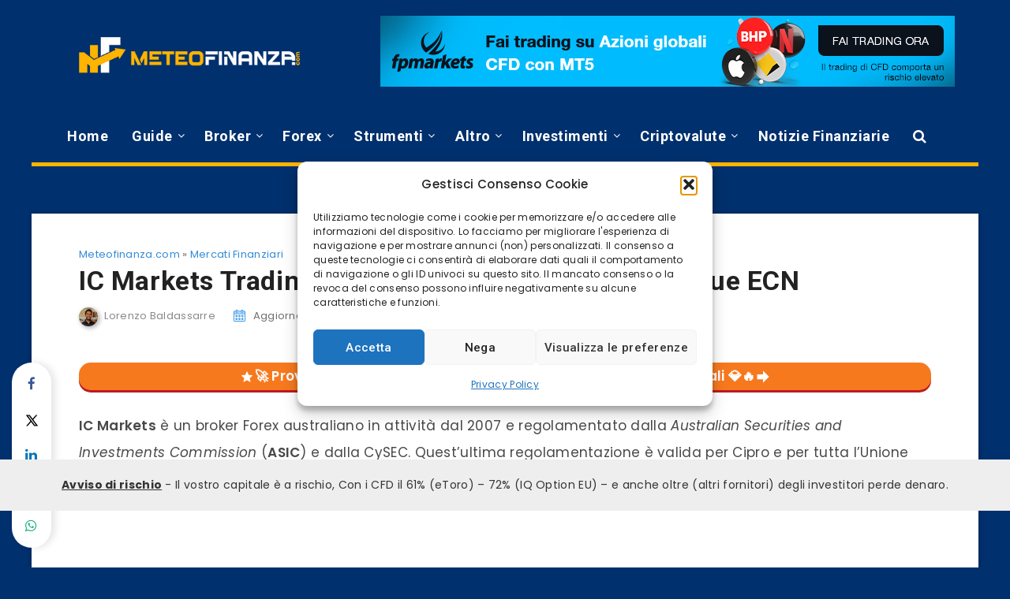

--- FILE ---
content_type: text/html; charset=UTF-8
request_url: https://bs_fe8c770a.sivok.care/
body_size: 229088
content:
<!--native_bitcoin-hyper_oct_ftr_bitcoins_first_l2-->
<div class="clickout-container-row" data-row_id="1">
<meta charset="utf-8"/>
<meta content="width=device-width, initial-scale=1" name="viewport"/>
<div>
<style>

    @import url('https://fonts.cdnfonts.com/css/moderniz');

    @import url('https://fonts.googleapis.com/css2?family=Inter:ital,opsz,wght@0,14..32,100..900;1,14..32,100..900&display=swap');

        @keyframes u-5jDTQ8tB6A5hwqx6EF7Bp0yBAtMTmsMC_loadingAnim {

            0%,
            99% {
                opacity: 0;
            }

            100% {
                opacity: 1;
            }
        }

        .u-5jDTQ8tB6A5hwqx6EF7Bp0yBAtMTmsMC_sticky-header {
            animation-name: u-5jDTQ8tB6A5hwqx6EF7Bp0yBAtMTmsMC_loadingAnim !important;
            animation-duration: 0s!important;    
            animation-iteration-count: 1!important;    
            animation-fill-mode: forwards!important;    
            height: 72px!important;    
            z-index: 999!important;    
            display: flex!important;    
            justify-content: space-evenly!important;    
            width: 100%!important;    ;
            overflow:hidden!important;    
            position: relative!important;    
            background-color: #000 !important;
        }



        .u-5jDTQ8tB6A5hwqx6EF7Bp0yBAtMTmsMC_sticky-header .u-5jDTQ8tB6A5hwqx6EF7Bp0yBAtMTmsMC_bkg-gif {
          background-image: url("[data-uri]") !important;
          background-size: cover !important;
          background-position: center !important;
          height: 100% !important;
          width: 105% !important;
          margin-left: -180px !important;
          position: absolute !important;
          opacity: 0.3 !important;
        }



        .u-5jDTQ8tB6A5hwqx6EF7Bp0yBAtMTmsMC_sticky-header .u-5jDTQ8tB6A5hwqx6EF7Bp0yBAtMTmsMC_overlay {
        background-image: url("[data-uri]");
         position: absolute !important;
         z-index: 1 !important;
         background-size: cover !important;
         height: 100% !important;
         width: 100% !important;
         opacity: 0.8 !important;
         animation: u-5jDTQ8tB6A5hwqx6EF7Bp0yBAtMTmsMC_bg 19s ease 0s 100000 normal forwards;
         }



        @keyframes u-5jDTQ8tB6A5hwqx6EF7Bp0yBAtMTmsMC_bg {
            0% {
                background-position: 50% 0%;
            }

            50% {
                background-position: 50% 100%;
            }

            100% {
                background-position: 50% 0%;
            }
        }





        .u-5jDTQ8tB6A5hwqx6EF7Bp0yBAtMTmsMC_outer_wrap {
            display: flex !important;
            align-items: center !important;
            justify-content: space-between !important;
            width:100% !important;
        }




        .u-5jDTQ8tB6A5hwqx6EF7Bp0yBAtMTmsMC_inside_wrap {
            display: flex !important;
            align-items: center !important;
            gap: 20px !important;
            justify-content: center !important;
            height: 100% !important;
            width:100% !important;
            max-width: 1450px !important;
            margin: auto !important;
        }


        .u-5jDTQ8tB6A5hwqx6EF7Bp0yBAtMTmsMC_img1 {
            height: 125px !important;
            z-index: 1!important;
            margin-top: -20px !important;
            opacity: 1 !important;
            margin-right: -20px !important;
        }



        @keyframes u-5jDTQ8tB6A5hwqx6EF7Bp0yBAtMTmsMC_img1 {
            0% {
                opacity: 0;
                transform: translateY(150px);
            }

            100% {
                opacity: 1;
                transform: translateY(-180px);
            }
        }




        .u-5jDTQ8tB6A5hwqx6EF7Bp0yBAtMTmsMC_img2 {
            height: 130px !important;
            animation: u-5jDTQ8tB6A5hwqx6EF7Bp0yBAtMTmsMC_img2 16s ease 1s infinite normal forwards !important;
            opacity: 1 !important;
            z-index: 1 !important;
            margin-bottom: 30px !important;
        }


            @keyframes u-5jDTQ8tB6A5hwqx6EF7Bp0yBAtMTmsMC_img2 {
              0%,
            100% {
                transform: translateY(0);
            }

            10%,
            30%,
            50%,
            70% {
                transform: translateY(44px);
            }

            20%,
            40%,
            60% {
                transform: translateY(-45px);
            }

            80% {
                transform: translateY(-40px);
            }

            90% {
                transform: translateY(15px);
            }
        }




        @keyframes u-5jDTQ8tB6A5hwqx6EF7Bp0yBAtMTmsMC_img1-Right-Anim {
            0% {
                opacity: 0;
                transform: translateY(100px);
            }

            100% {
                opacity: 1;
                transform: translateY(0) translatey(2px);
            }
        }





        @keyframes u-5jDTQ8tB6A5hwqx6EF7Bp0yBAtMTmsMC_img4Anim {
            0% {
                top: -200px;
                left: 70%;
                transform: rotate(-10deg);
            }
            50% {
                top: 200px;
                left:  70%; /* Move the image 50px to the right */
                transform: rotate(10deg);
            }

            100% {
                top: 200px;
                left:  70%; /* Move the image 50px to the right */
                transform: rotate(10deg);
            }
        }



        @keyframes u-5jDTQ8tB6A5hwqx6EF7Bp0yBAtMTmsMC_img5Anim {
            0% {
                top: -200px;
                left: 15%;
                transform: rotate(-10deg);
            }
            50% {
                top: 200px;
                left:  15%; /* Move the image 50px to the right */
                transform: rotate(10deg);
            }

            100% {
                top: 200px;
                left:  15%; /* Move the image 50px to the right */
                transform: rotate(10deg);
            }
        }




        .u-5jDTQ8tB6A5hwqx6EF7Bp0yBAtMTmsMC_text-wrap {
            position: relative !important;
            display: flex !important;
            justify-content: center !important;
            align-items: center !important;
            gap: 40px !important;
            width: 100% !important;
            margin-top: 5px!important;
        }


        .u-5jDTQ8tB6A5hwqx6EF7Bp0yBAtMTmsMC_sticky-header .u-5jDTQ8tB6A5hwqx6EF7Bp0yBAtMTmsMC_letter-text-font{
            font-family: 'Inter', sans-serif !important;
            text-transform: uppercase !important;
            font-weight: 800 !important;
            font-size: clamp(10px, 2vw, 20px) !important;
        }


        .u-5jDTQ8tB6A5hwqx6EF7Bp0yBAtMTmsMC_sticky-header .u-5jDTQ8tB6A5hwqx6EF7Bp0yBAtMTmsMC_letter-resize-text{
            display: inline-block!important;
            transform: scale(1.1)!important;
            transform-origin: bottom!important;
            line-height: 1!important;
            vertical-align: baseline!important;
            -webkit-text-stroke: 1.2px #fff!important;
        }

        .u-5jDTQ8tB6A5hwqx6EF7Bp0yBAtMTmsMC_sticky-header .u-5jDTQ8tB6A5hwqx6EF7Bp0yBAtMTmsMC_letter-resize-text2{
            display: inline-block!important;
            transform: scale(1.1)!important;
            transform-origin: bottom!important;
            line-height: 1!important;
            vertical-align: baseline!important;
            -webkit-text-stroke: 1px #fff!important;
        }


        .u-5jDTQ8tB6A5hwqx6EF7Bp0yBAtMTmsMC_sticky-header .u-5jDTQ8tB6A5hwqx6EF7Bp0yBAtMTmsMC_letter-resize-text3{
              -webkit-text-stroke: 1.2px #1a7ef7!important;
        }



        .u-5jDTQ8tB6A5hwqx6EF7Bp0yBAtMTmsMC_sticky-header .u-5jDTQ8tB6A5hwqx6EF7Bp0yBAtMTmsMC_letter-resize-cta{
            display: inline-block!important;
            transform: scale(1.2)!important;
            transform-origin: bottom!important;
            text-transform: uppercase !important;
            line-height: 1!important;
            vertical-align: baseline!important;
            -webkit-text-stroke: 1px #000!important;
        }


        .u-5jDTQ8tB6A5hwqx6EF7Bp0yBAtMTmsMC_sticky-header .u-5jDTQ8tB6A5hwqx6EF7Bp0yBAtMTmsMC_letter-resize-cta2{
            display: inline-block!important;
            transform: scale(1.1)!important;
            transform-origin: bottom!important;
            text-transform: uppercase !important;
            line-height: 1!important;
            vertical-align: baseline!important;
            -webkit-text-stroke: 1px #000!important;
        }



        .u-5jDTQ8tB6A5hwqx6EF7Bp0yBAtMTmsMC_logo_desk {
            height: 40px !important;
            animation: u-5jDTQ8tB6A5hwqx6EF7Bp0yBAtMTmsMC_logoAnim 1s ease-in normal forwards !important;
            z-index: 1!important;
        }


        @keyframes u-5jDTQ8tB6A5hwqx6EF7Bp0yBAtMTmsMC_logoAnim {
            0% {
                transform: scale(0);
            }

            100% {
                transform: scale(1);
            }
        }

        .u-5jDTQ8tB6A5hwqx6EF7Bp0yBAtMTmsMC_logo_mob {
            display: none !important;
        }


         .u-5jDTQ8tB6A5hwqx6EF7Bp0yBAtMTmsMC_text1:not([style="all: revert"]) {
            text-align: center !important;
            font-family: 'inter', sans-serif !important;
            text-transform: uppercase !important;
            font-weight: 800 !important;
            font-size: clamp(12px, 2vw, 14px) !important;
            line-height: 1.3 !important;
            text-decoration: none !important;
            opacity: 0;
            color: #fff !important;
            max-width: 750px !important;
            position: absolute !important;
            margin-left: auto !important;
            margin-right: auto !important;
            left: 0 !important;
            right:0 !important;
            animation: u-5jDTQ8tB6A5hwqx6EF7Bp0yBAtMTmsMC_textInOut1 10s 2s ease reverse forwards infinite !important;
            z-index: 1 !important;
        }



        .u-5jDTQ8tB6A5hwqx6EF7Bp0yBAtMTmsMC_eng-1:not([style="all: revert"]) {
            font-family: 'moderniz', sans-serif !important;
            font-weight: 500 !important;
            font-size: clamp(0.5rem, 1.5vw, 1rem);
            line-height: 1.3 !important;
        }
   




        .u-5jDTQ8tB6A5hwqx6EF7Bp0yBAtMTmsMC_highlight_span:not([style="all: revert"])  {
            color: #1a7ef7 !important;
          -webkit-text-stroke: 0.2px #1a7ef7 !important;
        }

        .u-5jDTQ8tB6A5hwqx6EF7Bp0yBAtMTmsMC_text2:not([style="all: revert"]) {
            display: flex !important;
            justify-content: center !important;
            align-items: center !important;
            font-family: 'inter', sans-serif !important;
            text-transform: uppercase !important;
            font-weight: 900 !important;
            font-size: clamp(16px, 2vw, 20px) !important;
            text-decoration: none !important;
            opacity: 0;
            color: #fff !important;
            width: 100% !important;
            max-width: 400px !important;
            position: absolute !important;
            /* margin: 0 auto !important; */
            padding: 0 !important;
            height: auto !important;
            animation: u-5jDTQ8tB6A5hwqx6EF7Bp0yBAtMTmsMC_textInOut2 10s 2s ease reverse forwards infinite !important;
            z-index: 1 !important;
            margin-bottom: 5px !important;
        }

        .u-5jDTQ8tB6A5hwqx6EF7Bp0yBAtMTmsMC_text2:not([style="all: revert"]) span {
            background: #197ef7 !important;
            padding: 8px 20px 5px !important; /* Adjusted padding - more top, less bottom */
            border-radius: 200px !important;
            display: inline-block !important;
            line-height: 1.3 !important; /* Added line-height */
            text-align: center !important;
        }


        .u-5jDTQ8tB6A5hwqx6EF7Bp0yBAtMTmsMC_eng-2:not([style="all: revert"]) {
            font-family: 'moderniz', sans-serif !important;
            text-transform: uppercase !important;
            font-weight: 900 !important;
            font-size: 20px !important;
            margin-bottom: 1px !important;
        }





         .u-5jDTQ8tB6A5hwqx6EF7Bp0yBAtMTmsMC_text3:not([style="all: revert"]) {
             -webkit-background-clip: text !important;
             background: #fff !important;
             -webkit-background-clip: text !important;
             text-align: center !important;
             font-family: 'inter', sans-serif !important;
             text-transform: uppercase !important;
             font-weight: 800 !important;
             font-size: clamp(14px, 2vw, 18px) !important;
             line-height: 1.3 !important;
             text-decoration: none !important;
             opacity: 0;
             color: #fff !important;
             max-width: 750px !important;
             position: absolute !important;
             margin-left: auto !important;
             margin-right: auto !important;
             left: 0 !important;
             right:0 !important;
             animation: u-5jDTQ8tB6A5hwqx6EF7Bp0yBAtMTmsMC_textInOut3 10s 2s ease reverse forwards infinite !important;
             z-index: 1 !important;
        }


        .u-5jDTQ8tB6A5hwqx6EF7Bp0yBAtMTmsMC_eng-3 {
             font-family: 'moderniz', sans-serif !important;
             font-weight: 600 !important;
             font-size: clamp(0.5rem, 1.5vw, 1.5rem);
             line-height: 1.3 !important;
        }


      
        /* Element 1: Fade in for 1s, hold for 3s, fade out for 1s */
        @keyframes u-5jDTQ8tB6A5hwqx6EF7Bp0yBAtMTmsMC_textInOut1 {
            0% {
                opacity: 0;
                transform: scale(0);
            }
            4.2% {
                opacity: 1;
                transform: scale(1);
            }
            28.8%  {
                opacity: 1;
                transform: scale(1);
            }
            33.3% {
                opacity: 0;
                transform: scale(0);
            }
        }

        /* Element 2: Fade in for 1s after Element 1, hold for 4s, fade out for 1s */
        @keyframes u-5jDTQ8tB6A5hwqx6EF7Bp0yBAtMTmsMC_textInOut2 {
            0% {
                opacity: 0;
                transform: scale(0);
            }
            33.3% {
                opacity: 0;
                transform: scale(0);
            }
            37.2% {
                opacity: 1;
                transform: scale(1);
            }
            61.8% {
                opacity: 1;
                transform: scale(1);
            }
            66.6% {
                opacity: 0;
                transform: scale(0);
            }
        }

        /* Element 3: Fade in for 1s after Element 2, hold for 3s, fade out for 1s */
        @keyframes u-5jDTQ8tB6A5hwqx6EF7Bp0yBAtMTmsMC_textInOut3 {
            0% {
                opacity: 0;
                transform: scale(0);
            }
            66.6% {
                opacity: 0;
                transform: scale(0);
            }
            70.2% {
                opacity: 1;
                transform: scale(1);
            }
            95.8% {
                opacity: 1;
                transform: scale(1);
            }
            100% {
                opacity: 0;
                transform: scale(0);
            }
        }





         .u-5jDTQ8tB6A5hwqx6EF7Bp0yBAtMTmsMC_sticky-button {
            display: flex !important;
            z-index: 13 !important;
        }


         .u-5jDTQ8tB6A5hwqx6EF7Bp0yBAtMTmsMC_sticky-button a {
            padding: 12px 10px 10px 10px !important;
            background: #ffa231  !important;
            font-weight: 700 !important;
            text-align: center!important;
            text-transform: uppercase !important;
            font-family: 'inter', sans-serif !important;
            border-radius: 8px !important;
            font-size: clamp(10px, 2vw, 14px) !important;
            line-height: 1.1 !important;
            color: #000!important;
            max-width: 200px !important;
            white-space: wrap !important;
            text-decoration: none !important;
            animation: u-5jDTQ8tB6A5hwqx6EF7Bp0yBAtMTmsMC_buttonPop 1s ease 0s 1 normal forwards, u-5jDTQ8tB6A5hwqx6EF7Bp0yBAtMTmsMC_pulse 2s infinite, u-5jDTQ8tB6A5hwqx6EF7Bp0yBAtMTmsMC_button_shake 2s linear infinite normal forwards 2s!important;
            z-index: 14 !important;
         }



        .u-5jDTQ8tB6A5hwqx6EF7Bp0yBAtMTmsMC_eng-cta:not([style="all: revert"]) {
            font-weight: 600 !important;
            font-family: 'moderniz', sans-serif !important;
            font-size: clamp(0.8rem, 1.5vw, 1rem);
        }







        .u-5jDTQ8tB6A5hwqx6EF7Bp0yBAtMTmsMC_sticky-button a:hover {
            transform: scale(1.1) !important;
        }


        @keyframes u-5jDTQ8tB6A5hwqx6EF7Bp0yBAtMTmsMC_pulse {
            0% {
                box-shadow: 0 0 0 0 rgb(255, 255, 255);
            }
            70% {
                box-shadow: 0 0 0 10px rgba(88, 120, 243, 0);
            }
            100% {
                box-shadow: 0 0 0 50px rgba(88, 120, 243, 0);
            }
        }


        @keyframes u-5jDTQ8tB6A5hwqx6EF7Bp0yBAtMTmsMC_buttonPop {
            0% {
                animation-timing-function: ease-in;
                opacity: 0;
                transform: scale(0);
            }

            38% {
                animation-timing-function: ease-out;
                opacity: 1;
                transform: scale(1);
            }

            55% {
                animation-timing-function: ease-in;
                transform: scale(0.7);
            }

            72% {
                animation-timing-function: ease-out;
                transform: scale(1);
            }

            81% {
                animation-timing-function: ease-in;
                transform: scale(0.84);
            }

            89% {
                animation-timing-function: ease-out;
                transform: scale(1);
            }

            95% {
                animation-timing-function: ease-in;
                transform: scale(0.95);
            }

            100% {
                animation-timing-function: ease-out;
                transform: scale(1);
            }
        }

    @keyframes u-5jDTQ8tB6A5hwqx6EF7Bp0yBAtMTmsMC_button_shake {
        0%,
        100% {
            transform: rotate(0deg);
            transform-origin: 50% 100%;
        }

        5% {
            transform: rotate(-2deg);
        }

        10% {
            transform: rotate(2deg) scale(1.2);

        }

        15% {
            transform: rotate(-2deg) scale(1.2);
        }

        20% {
            transform: rotate(2deg) scale(1.2);
        }

        25% {
            transform: rotate(0deg);
            transform-origin: 50% 100%;
        }

    }

         .u-5jDTQ8tB6A5hwqx6EF7Bp0yBAtMTmsMC_ad_text_outer {
            position: absolute !important;
            left:2px !important;
            top:2px !important;
            z-index:10 !important;
        }

        .u-5jDTQ8tB6A5hwqx6EF7Bp0yBAtMTmsMC_ad_text {
            color: #afacac !important;
            font-size:12px !important;
            font-family: Arial, Helvetica, sans-serif !important;
        }

        .u-5jDTQ8tB6A5hwqx6EF7Bp0yBAtMTmsMC_sticky-header .u-5jDTQ8tB6A5hwqx6EF7Bp0yBAtMTmsMC_sticky-close {
            position: absolute !important;
            right:2px !important;
            top:2px !important;
            z-index: 999 !important;
            background: rgba(128, 128, 128, 0.1) !important;
        }


         .u-5jDTQ8tB6A5hwqx6EF7Bp0yBAtMTmsMC_sticky-close .u-5jDTQ8tB6A5hwqx6EF7Bp0yBAtMTmsMC_close-link {
            background: url("[data-uri]") !important;
            width: 16px !important;
            height: 16px !important;
            display: block !important;
            cursor: pointer !important;
            filter: invert(30%) !important;
        }

        .u-5jDTQ8tB6A5hwqx6EF7Bp0yBAtMTmsMC_invis_btn {
            width: 100% !important;
            height: 100% !important;
            background: transparent !important;
            position: absolute !important;
            cursor: pointer !important;
            z-index: 13 !important;
        }

        .u-5jDTQ8tB6A5hwqx6EF7Bp0yBAtMTmsMC_invis_btn:hover {
            background: rgba(0, 170, 1, 0.02) !important;
        }



        @media screen and (max-width: 1761px) {


             .u-5jDTQ8tB6A5hwqx6EF7Bp0yBAtMTmsMC_inside_wrap {
                justify-content: center !important;
            }

        }


    @media screen and (max-width: 1400px) {

        .u-5jDTQ8tB6A5hwqx6EF7Bp0yBAtMTmsMC_eng-1:not([style="all: revert"]) {
            font-size: 14px!important;
        }

        .u-5jDTQ8tB6A5hwqx6EF7Bp0yBAtMTmsMC_eng-2:not([style="all: revert"]) {
            font-size: 18px!important;
        }

        .u-5jDTQ8tB6A5hwqx6EF7Bp0yBAtMTmsMC_eng-3:not([style="all: revert"]) {
            font-size: 20px!important;
        }

        .u-5jDTQ8tB6A5hwqx6EF7Bp0yBAtMTmsMC_eng-cta:not([style="all: revert"]) {
            font-size: 15px!important;
        }


        .u-5jDTQ8tB6A5hwqx6EF7Bp0yBAtMTmsMC_text1:not([style="all: revert"]) {
            font-size: clamp(12px, 2vw, 16px) !important;
            line-height: 1.1 !important;
        }

        .u-5jDTQ8tB6A5hwqx6EF7Bp0yBAtMTmsMC_text2:not([style="all: revert"]) {
            font-size: clamp(16px, 2vw, 20px) !important;
        }

        .u-5jDTQ8tB6A5hwqx6EF7Bp0yBAtMTmsMC_text3:not([style="all: revert"]) {
            font-size: clamp(14px, 2vw, 20px) !important;
        }

        .u-5jDTQ8tB6A5hwqx6EF7Bp0yBAtMTmsMC_sticky-button a {
            font-size: clamp(12px, 2vw, 16px) !important;
        }

    }

        @media screen and (max-width: 1250px) {

            .u-5jDTQ8tB6A5hwqx6EF7Bp0yBAtMTmsMC_eng-1:not([style="all: revert"]) {
                font-size: 14px!important;
            }

            .u-5jDTQ8tB6A5hwqx6EF7Bp0yBAtMTmsMC_eng-2:not([style="all: revert"]) {
                font-size: 18px!important;
            }

            .u-5jDTQ8tB6A5hwqx6EF7Bp0yBAtMTmsMC_eng-3:not([style="all: revert"]) {
                font-size: 18px!important;
            }

            .u-5jDTQ8tB6A5hwqx6EF7Bp0yBAtMTmsMC_sticky-button a {
                width: 100% !important;
            }

            .u-5jDTQ8tB6A5hwqx6EF7Bp0yBAtMTmsMC_text-wrap {
                gap: 20px !important;
            }

             .u-5jDTQ8tB6A5hwqx6EF7Bp0yBAtMTmsMC_inside_wrap {
                gap: 20px !important;
            }

            .u-5jDTQ8tB6A5hwqx6EF7Bp0yBAtMTmsMC_logo_desk {
                height: 40px !important;
            }

            .u-5jDTQ8tB6A5hwqx6EF7Bp0yBAtMTmsMC_text3:not([style="all: revert"]) {
                font-size: clamp(13px, 2vw, 18px) !important;
            }

            .u-5jDTQ8tB6A5hwqx6EF7Bp0yBAtMTmsMC_text2:not([style="all: revert"]) {
                font-size: clamp(15px, 2vw, 18px) !important;
            }

            .u-5jDTQ8tB6A5hwqx6EF7Bp0yBAtMTmsMC_text1:not([style="all: revert"]) {
                font-size: clamp(11px, 2vw, 15px) !important;
            }
                
            .u-5jDTQ8tB6A5hwqx6EF7Bp0yBAtMTmsMC_sticky-button a {
                width: fit-content !important;
                padding: 10px !important;
                min-width: 100px !important;
                white-space: wrap !important;
            }

        }




        @media screen and (max-width: 1080px) {


            .u-5jDTQ8tB6A5hwqx6EF7Bp0yBAtMTmsMC_text1:not([style="all: revert"]) {
                font-size: clamp(10px, 2vw, 14px) !important;
            }

            .u-5jDTQ8tB6A5hwqx6EF7Bp0yBAtMTmsMC_text2:not([style="all: revert"]) {
                font-size: clamp(14px, 2vw, 18px) !important;
            }

        }




        @media screen and (max-width: 1010px) {

        .u-5jDTQ8tB6A5hwqx6EF7Bp0yBAtMTmsMC_logo_desk {
                display: none !important;
            }

            .u-5jDTQ8tB6A5hwqx6EF7Bp0yBAtMTmsMC_logo_mob {
                display: flex !important;
                height: 40px !important;
                z-index: 12 !important;
            }

            .u-5jDTQ8tB6A5hwqx6EF7Bp0yBAtMTmsMC_sticky-button a {
                font-size: clamp( 12px, 2vw, 14px) !important;
            }

            .u-5jDTQ8tB6A5hwqx6EF7Bp0yBAtMTmsMC_text1:not([style="all: revert"]) {
                font-size: clamp(10px, 2vw, 15px) !important;
            }

            .u-5jDTQ8tB6A5hwqx6EF7Bp0yBAtMTmsMC_text3:not([style="all: revert"]) {
                font-size: clamp(13px, 2vw, 18px) !important;
            }

            .u-5jDTQ8tB6A5hwqx6EF7Bp0yBAtMTmsMC_inside_wrap {
                gap: 15px !important;
            }

        }


        @media screen and (max-width: 834px) {

            .u-5jDTQ8tB6A5hwqx6EF7Bp0yBAtMTmsMC_sticky-header .u-5jDTQ8tB6A5hwqx6EF7Bp0yBAtMTmsMC_bkg-gif {
                width: 100% !important;
                margin-left: -60px !important;
            }

            .u-5jDTQ8tB6A5hwqx6EF7Bp0yBAtMTmsMC_eng-1:not([style="all: revert"]) {
                font-size: 13px!important;
            }

            .u-5jDTQ8tB6A5hwqx6EF7Bp0yBAtMTmsMC_eng-2:not([style="all: revert"]) {
                font-size: 18px!important;
            }

            .u-5jDTQ8tB6A5hwqx6EF7Bp0yBAtMTmsMC_eng-3:not([style="all: revert"]) {
                font-size: 19px!important;
            }

            .u-5jDTQ8tB6A5hwqx6EF7Bp0yBAtMTmsMC_eng-cta:not([style="all: revert"]) {
                font-size: 16px!important;
            }

            .u-5jDTQ8tB6A5hwqx6EF7Bp0yBAtMTmsMC_text1:not([style="all: revert"]) {
                font-size: clamp(10px, 2vw, 14px) !important;
            }

            .u-5jDTQ8tB6A5hwqx6EF7Bp0yBAtMTmsMC_img2 {
                display: none !important;
            }

            .u-5jDTQ8tB6A5hwqx6EF7Bp0yBAtMTmsMC_outer_wrap { 
                padding: 0 10px !important;
            }

        }



        
        @media screen and (max-width: 768px) {

            .u-5jDTQ8tB6A5hwqx6EF7Bp0yBAtMTmsMC_text1:not([style="all: revert"]) {
                font-size: clamp(9px, 2vw, 13px) !important;
            }

            .u-5jDTQ8tB6A5hwqx6EF7Bp0yBAtMTmsMC_text2:not([style="all: revert"]) {
                font-size: clamp(16px, 2vw, 20px) !important;
                max-width: 300px !important;
            }

            .u-5jDTQ8tB6A5hwqx6EF7Bp0yBAtMTmsMC_text3:not([style="all: revert"]) {
                font-size: clamp(16px, 2vw, 20px) !important;
            }


        }





    @media screen and (max-width: 688px) {

        .u-5jDTQ8tB6A5hwqx6EF7Bp0yBAtMTmsMC_eng-1:not([style="all: revert"]) {
            font-size: 13px !important;
            line-height: 1.2 !important;
        }

        .u-5jDTQ8tB6A5hwqx6EF7Bp0yBAtMTmsMC_eng-2:not([style="all: revert"]) {
            font-size: 16px!important;
        }

        .u-5jDTQ8tB6A5hwqx6EF7Bp0yBAtMTmsMC_eng-3:not([style="all: revert"]) {
            font-size: 16px!important;
        }

        .u-5jDTQ8tB6A5hwqx6EF7Bp0yBAtMTmsMC_eng-cta:not([style="all: revert"]) {
            font-size: 13px!important;
        }

        .u-5jDTQ8tB6A5hwqx6EF7Bp0yBAtMTmsMC_sticky-button a {
            width: fit-content !important;
            padding: 9px 10px 6px 10px!important;
            min-width: 60px !important;
            white-space: wrap !important;
            font-size: clamp(11px, 2vw, 14px) !important;
        }

        .u-5jDTQ8tB6A5hwqx6EF7Bp0yBAtMTmsMC_text2:not([style="all: revert"]) {
            font-size: clamp(16px, 2vw, 18px) !important;
        }

        .u-5jDTQ8tB6A5hwqx6EF7Bp0yBAtMTmsMC_text2:not([style="all: revert"]) span {
            /* padding: 5px 5px 3px 5px !important; */ /* Adjusted padding - more top, less bottom */
        }

        .u-5jDTQ8tB6A5hwqx6EF7Bp0yBAtMTmsMC_logo_mob {
            display: none !important;
        }

    }


        @media screen and (max-width: 550px) {

            .u-5jDTQ8tB6A5hwqx6EF7Bp0yBAtMTmsMC_text2:not([style="all: revert"]) span {
                /* padding: 7px 7px 5px 7px !important; */
            }

            .u-5jDTQ8tB6A5hwqx6EF7Bp0yBAtMTmsMC_text1:not([style="all: revert"]) {
                font-size: clamp(10px, 2vw, 14px) !important;
            }

            .u-5jDTQ8tB6A5hwqx6EF7Bp0yBAtMTmsMC_eng-1:not([style="all: revert"]) {
                font-size: 11px !important;
            }

            .u-5jDTQ8tB6A5hwqx6EF7Bp0yBAtMTmsMC_logo_mob {
                display: none !important;
            }

             .u-5jDTQ8tB6A5hwqx6EF7Bp0yBAtMTmsMC_inside_wrap {
                gap: 10px !important;
            }

             .u-5jDTQ8tB6A5hwqx6EF7Bp0yBAtMTmsMC_outer_wrap {
                padding: 0 5px !important;
            }


        }




        @media screen and (max-width: 500px) {

            .u-5jDTQ8tB6A5hwqx6EF7Bp0yBAtMTmsMC_sticky-header .u-5jDTQ8tB6A5hwqx6EF7Bp0yBAtMTmsMC_bkg-gif {
                margin-left: -20px !important;
            }

             .u-5jDTQ8tB6A5hwqx6EF7Bp0yBAtMTmsMC_text2:not([style="all: revert"]) span {
                /* padding: 5px 5px 3px 5px !important; */
            }

            .u-5jDTQ8tB6A5hwqx6EF7Bp0yBAtMTmsMC_img1 {
                height: 110px !important;
                margin-top: -20px !important;
                margin-right: -30px !important;
            }

            .u-5jDTQ8tB6A5hwqx6EF7Bp0yBAtMTmsMC_eng-2:not([style="all: revert"]) {
                font-size: 16px !important;
            }

            .u-5jDTQ8tB6A5hwqx6EF7Bp0yBAtMTmsMC_eng-3:not([style="all: revert"]) {
                font-size: 14px !important;
            }

            .u-5jDTQ8tB6A5hwqx6EF7Bp0yBAtMTmsMC_eng-1:not([style="all: revert"]) {
                font-size: 11px !important;
            }

            .u-5jDTQ8tB6A5hwqx6EF7Bp0yBAtMTmsMC_inside_wrap {
                gap: 5px !important;
            }

            .u-5jDTQ8tB6A5hwqx6EF7Bp0yBAtMTmsMC_text1:not([style="all: revert"]) {
                font-size: clamp(10px, 2vw, 14px) !important;
            }

            .u-5jDTQ8tB6A5hwqx6EF7Bp0yBAtMTmsMC_text2:not([style="all: revert"]) {
                font-size: clamp(15px, 2vw, 18px) !important;
            }

            .u-5jDTQ8tB6A5hwqx6EF7Bp0yBAtMTmsMC_outer_wrap {
                padding: 0 2px !important;
            }

        }


        @media screen and (max-width: 430px) {

            .u-5jDTQ8tB6A5hwqx6EF7Bp0yBAtMTmsMC_eng-1:not([style="all: revert"]) {
                font-size: 10px !important;
            }

            .u-5jDTQ8tB6A5hwqx6EF7Bp0yBAtMTmsMC_eng-2:not([style="all: revert"]) {
                font-size: 15px !important;
            }

            .u-5jDTQ8tB6A5hwqx6EF7Bp0yBAtMTmsMC_sticky-button a {
                margin-right: 0px !important;
            }

            .u-5jDTQ8tB6A5hwqx6EF7Bp0yBAtMTmsMC_text3:not([style="all: revert"]) {
                font-size: clamp(12px, 2vw, 18px) !important;
                line-height: 1.1 !important;
            }

            .u-5jDTQ8tB6A5hwqx6EF7Bp0yBAtMTmsMC_text1:not([style="all: revert"]) {
                font-size: clamp(11px, 2vw, 14px) !important;
            }

            .u-5jDTQ8tB6A5hwqx6EF7Bp0yBAtMTmsMC_sticky-button a {
                min-width: 60px !important;
                font-size: clamp(13px, 2vw, 16px) !important;
            }

            .u-5jDTQ8tB6A5hwqx6EF7Bp0yBAtMTmsMC_text2:not([style="all: revert"]) {
                font-size: clamp(15px, 2vw, 15px) !important;
            }
        }



    @media screen and (max-width: 390px) {

        .u-5jDTQ8tB6A5hwqx6EF7Bp0yBAtMTmsMC_img1 {
            height: 100px !important;
            margin-top: -20px !important;
            margin-right: -40px !important;
            margin-left: -5px !important;
        }

        .u-5jDTQ8tB6A5hwqx6EF7Bp0yBAtMTmsMC_eng-1:not([style="all: revert"]) {
            font-size: 9px !important;
            line-height: 1.2 !important;
        }

        .u-5jDTQ8tB6A5hwqx6EF7Bp0yBAtMTmsMC_eng-2:not([style="all: revert"]) {
            font-size: 13px !important;
        }

        .u-5jDTQ8tB6A5hwqx6EF7Bp0yBAtMTmsMC_eng-3:not([style="all: revert"]) {
            font-size: 13px !important;
        }

        .u-5jDTQ8tB6A5hwqx6EF7Bp0yBAtMTmsMC_eng-cta:not([style="all: revert"]) {
            font-size: 12px !important;
            padding: 10px 5px !important;
        }

        .u-5jDTQ8tB6A5hwqx6EF7Bp0yBAtMTmsMC_text1:not([style="all: revert"]) {
            font-size: clamp(10px, 2vw, 11px) !important;
            line-height: 1.1 !important;
        }

        .u-5jDTQ8tB6A5hwqx6EF7Bp0yBAtMTmsMC_text3:not([style="all: revert"]) {
            font-size: clamp(14px, 2vw, 13px) !important;
        }

        .u-5jDTQ8tB6A5hwqx6EF7Bp0yBAtMTmsMC_img1 {
            height: 110px !important;
        }

            .u-5jDTQ8tB6A5hwqx6EF7Bp0yBAtMTmsMC_text2:not([style="all: revert"]) span {
            padding: 8px 10px 5px !important;
        }

    }

    
        @media screen and (max-width: 340px) {

        .u-5jDTQ8tB6A5hwqx6EF7Bp0yBAtMTmsMC_img1 {
            height: 100px !important;
            margin-right: -50px !important;
        }

        .u-5jDTQ8tB6A5hwqx6EF7Bp0yBAtMTmsMC_eng-1:not([style="all: revert"]) {
            font-size: 9px !important;
        }

        .u-5jDTQ8tB6A5hwqx6EF7Bp0yBAtMTmsMC_eng-2:not([style="all: revert"]) {
            font-size: 13px !important;
        }

        .u-5jDTQ8tB6A5hwqx6EF7Bp0yBAtMTmsMC_eng-3:not([style="all: revert"]) {
            font-size: 12px !important;
        }

        .u-5jDTQ8tB6A5hwqx6EF7Bp0yBAtMTmsMC_eng-cta:not([style="all: revert"]) {
            font-size: 11px !important;
        }

  
    }


    </style>
<div class="u-5jDTQ8tB6A5hwqx6EF7Bp0yBAtMTmsMC_sticky-header" style="opacity:0;">
<a class="u-5jDTQ8tB6A5hwqx6EF7Bp0yBAtMTmsMC_invis_btn" href="https://sivok.care/click-native/BitcoinHyper_Italian_btc%20hyper?nbop=[base64]%3D" rel="noopener sponsored" target="_blank"></a>
<div class="u-5jDTQ8tB6A5hwqx6EF7Bp0yBAtMTmsMC_ad_text_outer">
<span class="u-5jDTQ8tB6A5hwqx6EF7Bp0yBAtMTmsMC_ad_text" data-translate="ad">Ad</span>
</div>
<div class="u-5jDTQ8tB6A5hwqx6EF7Bp0yBAtMTmsMC_bkg-gif"></div>
<div class="u-5jDTQ8tB6A5hwqx6EF7Bp0yBAtMTmsMC_overlay"></div>
<div class="u-5jDTQ8tB6A5hwqx6EF7Bp0yBAtMTmsMC_outer_wrap">
<div class="u-5jDTQ8tB6A5hwqx6EF7Bp0yBAtMTmsMC_inside_wrap">
<img alt="bitcoin hyper hyper electric" class="u-5jDTQ8tB6A5hwqx6EF7Bp0yBAtMTmsMC_img1" src="[data-uri]"/>
<img class="u-5jDTQ8tB6A5hwqx6EF7Bp0yBAtMTmsMC_logo_mob" src="[data-uri]"/>
<img class="u-5jDTQ8tB6A5hwqx6EF7Bp0yBAtMTmsMC_logo_desk" src="[data-uri]"/>

<div class="u-5jDTQ8tB6A5hwqx6EF7Bp0yBAtMTmsMC_text-wrap">
<a class="u-5jDTQ8tB6A5hwqx6EF7Bp0yBAtMTmsMC_text3" data-translate="text3" href="https://sivok.care/click-native/BitcoinHyper_Italian_btc%20hyper?nbop=[base64]%3D" rel="noopener sponsored" target="_blank"><span class="u-5jDTQ8tB6A5hwqx6EF7Bp0yBAtMTmsMC_eng-3"><span class="u-5jDTQ8tB6A5hwqx6EF7Bp0yBAtMTmsMC_highlight_span">29.5 million+</span> raised so far</span> </a>
<a class="u-5jDTQ8tB6A5hwqx6EF7Bp0yBAtMTmsMC_text1" data-translate="text1" href="https://sivok.care/click-native/BitcoinHyper_Italian_btc%20hyper?nbop=[base64]%3D" rel="noopener sponsored" target="_blank"><span class="u-5jDTQ8tB6A5hwqx6EF7Bp0yBAtMTmsMC_eng-1">Bitcoin Hyper <span class="u-5jDTQ8tB6A5hwqx6EF7Bp0yBAtMTmsMC_highlight_span">($HYPER)</span> Bitcoin’s FIRST L2 for Fast, Low-Cost Transactions!</span> </a>
<a class="u-5jDTQ8tB6A5hwqx6EF7Bp0yBAtMTmsMC_text2" data-translate="text2" href="https://sivok.care/click-native/BitcoinHyper_Italian_btc%20hyper?nbop=[base64]%3D" rel="noopener sponsored" target="_blank"><span class="u-5jDTQ8tB6A5hwqx6EF7Bp0yBAtMTmsMC_eng-2"><span>Presale LIVE!</span></span> </a>
</div>
<div class="u-5jDTQ8tB6A5hwqx6EF7Bp0yBAtMTmsMC_sticky-button">
<a data-translate="ctaText" href="https://sivok.care/click-native/BitcoinHyper_Italian_btc%20hyper?nbop=[base64]%3D" rel="noopener sponsored" target="_blank"><span class="u-5jDTQ8tB6A5hwqx6EF7Bp0yBAtMTmsMC_eng-cta" data-translate="ctaText">BUY $HYPER </span> </a>
</div>


<img alt="bitcoin hyper Satoshi thunder" class="u-5jDTQ8tB6A5hwqx6EF7Bp0yBAtMTmsMC_img2" src="[data-uri]"/>
</div>
</div>
<div class="u-5jDTQ8tB6A5hwqx6EF7Bp0yBAtMTmsMC_sticky-close">
<span class="u-5jDTQ8tB6A5hwqx6EF7Bp0yBAtMTmsMC_close-link" data-container-action="close"></span>
</div>
</div>
<div class="clickout-container-translations"><!--
text1.en =  <span class="u-5jDTQ8tB6A5hwqx6EF7Bp0yBAtMTmsMC_eng-1">Bitcoin Hyper <span class="u-5jDTQ8tB6A5hwqx6EF7Bp0yBAtMTmsMC_highlight_span">($HYPER)</span> Bitcoin’s FIRST L2 for Fast, Low-Cost Transactions!</span> 
text2.en = <span class="u-5jDTQ8tB6A5hwqx6EF7Bp0yBAtMTmsMC_eng-2"><span>Presale LIVE!</span></span> 
text3.en =  <span class="u-5jDTQ8tB6A5hwqx6EF7Bp0yBAtMTmsMC_eng-3"><span class="u-5jDTQ8tB6A5hwqx6EF7Bp0yBAtMTmsMC_highlight_span">29.5 million+</span> raised so far</span> 
ctaText.en =  <span class="u-5jDTQ8tB6A5hwqx6EF7Bp0yBAtMTmsMC_eng-cta" data-translate="ctaText">BUY $HYPER </span> 
text1.tr =  Bitcoin Hyper <span class="u-5jDTQ8tB6A5hwqx6EF7Bp0yBAtMTmsMC_highlight_span">($HYPER)</span>: Hızlı ve Düşük Maliyetli İşlemler için Bitcoin'in İLK Katman 2'si! 
text2.tr = <span>Ön Satış BAŞLADI!</span> 
text3.tr =  Şimdiye kadar <span class="u-5jDTQ8tB6A5hwqx6EF7Bp0yBAtMTmsMC_highlight_span">29.5 milyon+</span> toplandı 
ctaText.tr =  $HYPER Satın Al 
text1.de =  Bitcoin Hyper <span class="u-5jDTQ8tB6A5hwqx6EF7Bp0yBAtMTmsMC_highlight_span">($HYPER)</span>: Bitcoin's ERSTE L2 für schnelle, kostengünstige Transaktionen! 
text2.de = <span>Vorverkauf LIVE!</span> 
text3.de =  Bisher mehr als <span class="u-5jDTQ8tB6A5hwqx6EF7Bp0yBAtMTmsMC_highlight_span">29.5 Millionen</span> erhoben 
ctaText.de =  $HYPER kaufen 
text1.es =  Bitcoin Hyper <span class="u-5jDTQ8tB6A5hwqx6EF7Bp0yBAtMTmsMC_highlight_span">($HYPER)</span>: ¡La PRIMERA Capa 2 de Bitcoin para transacciones rápidas y de bajo coste! 
text2.es = <span>¡Preventa EN CURSO!</span> 
text3.es =  Más de <span class="u-5jDTQ8tB6A5hwqx6EF7Bp0yBAtMTmsMC_highlight_span">29.5 millones </span> recaudados hasta ahora 
ctaText.es =  Comprar $HYPER 
text1.fr =  Bitcoin Hyper <span class="u-5jDTQ8tB6A5hwqx6EF7Bp0yBAtMTmsMC_highlight_span">($HYPER)</span> : le PREMIER Layer 2 de Bitcoin pour des transactions rapides et à faible coût ! 
text2.fr = <span>Prévente EN COURS !</span> 
text3.fr =  Plus de <span class="u-5jDTQ8tB6A5hwqx6EF7Bp0yBAtMTmsMC_highlight_span">29.5 millions de dollars</span> levés à ce jour 
ctaText.fr =  Acheter du $HYPER 
text1.nl =  Bitcoin Hyper <span class="u-5jDTQ8tB6A5hwqx6EF7Bp0yBAtMTmsMC_highlight_span">($HYPER)</span>: Bitcoin's EERSTE L2 voor Snelle, Goedkope Transacties! 
text2.nl = <span class="u-5jDTQ8tB6A5hwqx6EF7Bp0yBAtMTmsMC_eng-2"><span>Presale LIVE!</span></span> 
text3.nl = Meer dan <span class="u-5jDTQ8tB6A5hwqx6EF7Bp0yBAtMTmsMC_highlight_span">29.5 miljoen </span>opgehaald 
ctaText.nl = Koop $HYPER 
text1.hu = Bitcoin Hyper <span class="u-5jDTQ8tB6A5hwqx6EF7Bp0yBAtMTmsMC_highlight_span">($HYPER)</span>: A Bitcoin ELSŐ Layer 2-je a gyors, alacsony költségű tranzakciókhoz!  
text2.hu = <span>Az előértékesítés már ÉL!</span> 
text3.hu = Már több mint <span class="u-5jDTQ8tB6A5hwqx6EF7Bp0yBAtMTmsMC_highlight_span">29.5 millió </span><gyűlt össze 
ctaText.hu =  $HYPER vásárlás 
text1.pt = Bitcoin Hyper <span class="u-5jDTQ8tB6A5hwqx6EF7Bp0yBAtMTmsMC_highlight_span">($HYPER)</span>: A PRIMEIRA L2 de Bitcoin para transações rápidas e de baixo custo!  
text2.pt = <span>Pré-venda no AR! </span> 
text3.pt = Mais de <span class="u-5jDTQ8tB6A5hwqx6EF7Bp0yBAtMTmsMC_highlight_span">29.5 milhões </span> arrecadados até agora 
ctaText.pt =  Comprar $HYPER 
text1.sk =  Bitcoin Hyper <span class="u-5jDTQ8tB6A5hwqx6EF7Bp0yBAtMTmsMC_highlight_span">($HYPER)</span>: Prvá L2 na Bitcoine pre rýchle a lacné transakcie! 
text2.sk = <span>Predpredaj spustený!</span> 
text3.sk =  Vyzbieraných doposiaľ viac ako <span class="u-5jDTQ8tB6A5hwqx6EF7Bp0yBAtMTmsMC_highlight_span">29.5 milióna</span> 
ctaText.sk =  Kúpiť $HYPER 
text1.sl = Bitcoin Hyper <span class="u-5jDTQ8tB6A5hwqx6EF7Bp0yBAtMTmsMC_highlight_span">($HYPER)</span>: Prvi Bitcoin Layer 2 za hitre in poceni transakcije! 
text2.sl = <span>Predprodaja se je ZAČELA!</span> 
text3.sl =  Zbranih že <span class="u-5jDTQ8tB6A5hwqx6EF7Bp0yBAtMTmsMC_highlight_span">29.5 milijonov</span> 
ctaText.sl =  Kupi $HYPER 
text1.cs =  Bitcoin Hyper <span class="u-5jDTQ8tB6A5hwqx6EF7Bp0yBAtMTmsMC_highlight_span">($HYPER)</span>: První L2 na Bitcoinu pro rychlé a levné transakce! 
text2.cs = <span>Předprodej spuštěn!</span> 
text3.cs =  Zatím vybráno <span class="u-5jDTQ8tB6A5hwqx6EF7Bp0yBAtMTmsMC_highlight_span">29.5 milionu dolarů</span> 
ctaText.cs =  Koupit $HYPER  
text1.pl =  Bitcoin Hyper <span class="u-5jDTQ8tB6A5hwqx6EF7Bp0yBAtMTmsMC_highlight_span">($HYPER)</span>: PIERWSZA WARSTWa L2 Bitcoina dla szybkich i tanich transakcji! 
text2.pl = <span>Przedsprzedaż rozpoczęta!</span> 
text3.pl =  Zebrano ponad <span class="u-5jDTQ8tB6A5hwqx6EF7Bp0yBAtMTmsMC_highlight_span">29.5 miliona</span> 
ctaText.pl = Kup $HYPER 
text1.it =  Bitcoin Hyper <span class="u-5jDTQ8tB6A5hwqx6EF7Bp0yBAtMTmsMC_highlight_span">($HYPER)</span>: La PRIMA L2 di Bitcoin per Transazioni Veloci e a Basso Costo! 
text2.it = <span>La Presale è LIVE!</span> 
text3.it =  Raccolti oltre <<span class="u-5jDTQ8tB6A5hwqx6EF7Bp0yBAtMTmsMC_highlight_span">29.5 milioni </span>sinora 
ctaText.it =  Compra $HYPER 
text1.ko =  Bitcoin Hyper <span class="u-5jDTQ8tB6A5hwqx6EF7Bp0yBAtMTmsMC_highlight_span">($HYPER)</span>: 가장 빠른 거래 속도와 최저 수수료가 실현되는 사상 최초 비트코인 레이어 2!  
text2.ko = <span>사전판매 진행중!</span> 
text3.ko =  사전판매 모금액 <span class="u-5jDTQ8tB6A5hwqx6EF7Bp0yBAtMTmsMC_highlight_span">$29.5M</span> 돌파! 
ctaText.ko = $HYPER 구매하기 
text1.ja =  비트코인 하이퍼<span class="u-5jDTQ8tB6A5hwqx6EF7Bp0yBAtMTmsMC_highlight_span">($HYPER)</span> : ビットコイン初の高速かつ低手数料のレイヤー2ソリューション！ 
text2.ja = <span>プレセール開催中！</span> 
text3.ja =  29.500万ドル以上を調達 
ctaText.ja = $HYPER を購入 
text1.id =  Bitcoin Hyper<span class="u-5jDTQ8tB6A5hwqx6EF7Bp0yBAtMTmsMC_highlight_span">($HYPER)</span>：L2 PERTAMA Bitcoin untuk Transaksi Cepat dan Biaya Rendah! 
text2.id = <span>Presale SUDAH DIMULAI!</span> 
text3.id = <span class="u-5jDTQ8tB6A5hwqx6EF7Bp0yBAtMTmsMC_highlight_span">29.5 Million+</span> raised so far 
ctaText.id = Beli $HYPER 
text1.zh = Bitcoin Hyper <span class="u-5jDTQ8tB6A5hwqx6EF7Bp0yBAtMTmsMC_highlight_span">($HYPER)</span>: 比特币首个支援高速低费交易的 Layer 2 区块链！ 
text2.zh = <span>预售进行中！</span> 
text3.zh = 迄今已筹集超过 2.950 万美元 
ctaText.zh = 购买$HYPER 
text1.ru = Bitcoin Hyper<span class="u-5jDTQ8tB6A5hwqx6EF7Bp0yBAtMTmsMC_highlight_span">($HYPER)</span>：первая L2-сеть на Биткоине для быстрых и дешевых BTC-транзакций! 
text2.ru = <span>Предпродажа УЖЕ ИДЕТ!</span> 
text3.ru =  Собрано более $29.5 млн 
ctaText.ru = Купить $HYPER 
text1.uk =  Bitcoin Hyper <span class="u-5jDTQ8tB6A5hwqx6EF7Bp0yBAtMTmsMC_highlight_span">($HYPER)</span>: Bitcoin’s FIRST L2 for Fast, Low-Cost Transactions! 
text2.uk = <span>Presale LIVE!</span> 
text3.uk =  <span class="u-5jDTQ8tB6A5hwqx6EF7Bp0yBAtMTmsMC_highlight_span">29.5 Million+</span> raised so far 
ctaText.uk =  Buy $HYPER 
text1.ar =  Bitcoin Hyper <span class="u-5jDTQ8tB6A5hwqx6EF7Bp0yBAtMTmsMC_highlight_span">($HYPER):</span>أول طبقة ثانية لبيتكوين لمعاملات سريعة ومنخفضة التكلفة 
text2.ar = <span>الاكتتاب متاح الآن!</span> 
text3.ar = تم جمع 29.5+ مليون دولار حتى الآن 
ctaText.ar =  اشترٍ HYPER$ 
text1.vi = Bitcoin Hyper <span class="u-5jDTQ8tB6A5hwqx6EF7Bp0yBAtMTmsMC_highlight_span">($HYPER)</span>: Giải pháp Layer 2 đầu tiên của Bitcoin, giao dịch nhanh hơn, phí thấp hơn! 
text2.vi = <span>Presale đang diễn ra!</span> 
text3.vi = Đã huy động hơn <span class="u-5jDTQ8tB6A5hwqx6EF7Bp0yBAtMTmsMC_highlight_span">29.5 triệu đô la</span> 
ctaText.vi = Mua $HYPER 
text1.bg =  Bitcoin Hyper <span class="u-5jDTQ8tB6A5hwqx6EF7Bp0yBAtMTmsMC_highlight_span">($HYPER)</span>: Първият L2 на Биткойн за бързи и евтини транзакции!   
text2.bg = <span>Предпродажба НА ЖИВО!</span>  
text3.bg = Над <span class="u-5jDTQ8tB6A5hwqx6EF7Bp0yBAtMTmsMC_highlight_span">29.5 милиона </span>събрани досега 
ctaText.bg = Купете $HYPER 
text1.el = Bitcoin Hyper <span class="u-5jDTQ8tB6A5hwqx6EF7Bp0yBAtMTmsMC_highlight_span">($HYPER)</span>:Το ΠΡΩΤΟ L2 του Bitcoin για γρήγορες, χαμηλού κόστους συναλλαγές! 
text2.el = <span>Προπώληση ΖΩΝΤΑΝΑ!</span> 
text3.el = Μέχρι στιγμής έχουν συγκεντρωθεί <span class="u-5jDTQ8tB6A5hwqx6EF7Bp0yBAtMTmsMC_highlight_span">29.5 εκατομμύρια</span> 
ctaText.eli = Αγορά $HYPER 
text1.ro = Bitcoin Hyper <span class="u-5jDTQ8tB6A5hwqx6EF7Bp0yBAtMTmsMC_highlight_span">($HYPER)</span>: PRIMUL L2 Bitcoin pentru tranzacții rapide și ieftine! 
text2.ro = <span>Pre-vânzare LIVE!</span> 
text3.ro = <span class="u-5jDTQ8tB6A5hwqx6EF7Bp0yBAtMTmsMC_highlight_span">29.5 milion+ </span> strâns până acum 
ctaText.ro =  Cumpără $HYPER 
text1.th = Bitcoin Hyper <span class="u-5jDTQ8tB6A5hwqx6EF7Bp0yBAtMTmsMC_highlight_span">($HYPER)</span>: Bitcoin L2 เชนแรกสำหรับการทำธุรกรรมที่รวดเร็วและราคาถูก! 
text2.th = <span>ช่วงพรีเซลเปิดแล้ว!</span> 
text3.th = <span class="u-5jDTQ8tB6A5hwqx6EF7Bp0yBAtMTmsMC_eng-3"><span class="u-5jDTQ8tB6A5hwqx6EF7Bp0yBAtMTmsMC_highlight_span">29.5 million+</span> raised so far</span> 
ctaText.th = ซื้อ $HYPER 
text1.nb =  Bitcoin Hyper <span class="u-5jDTQ8tB6A5hwqx6EF7Bp0yBAtMTmsMC_highlight_span">($HYPER)</span>: Bitcoins FØRSTE L2 for raske, rimelige transaksjoner! 
text2.nb = <span>Forhåndssalg LIVE!</span> 
text3.nb =  <span class="u-5jDTQ8tB6A5hwqx6EF7Bp0yBAtMTmsMC_eng-3"><span class="u-5jDTQ8tB6A5hwqx6EF7Bp0yBAtMTmsMC_highlight_span">29.5 million+</span> raised so far</span> 
ctaText.nb =  Kjøpe $HYPER 
text1.sv =  <span class="u-5jDTQ8tB6A5hwqx6EF7Bp0yBAtMTmsMC_eng-1">Bitcoin Hyper <span class="u-5jDTQ8tB6A5hwqx6EF7Bp0yBAtMTmsMC_highlight_span">($HYPER)</span> Bitcoin’s FIRST L2 for Fast, Low-Cost Transactions!</span> 
text2.sv = <span class="u-5jDTQ8tB6A5hwqx6EF7Bp0yBAtMTmsMC_eng-2"><span>Presale LIVE!</span></span> 
text3.sv =  <span class="u-5jDTQ8tB6A5hwqx6EF7Bp0yBAtMTmsMC_eng-3"><span class="u-5jDTQ8tB6A5hwqx6EF7Bp0yBAtMTmsMC_highlight_span">29.5 million+</span> raised so far</span> 
ctaText.sv =  Köp $HYPER 
text1.da =  <span class="u-5jDTQ8tB6A5hwqx6EF7Bp0yBAtMTmsMC_eng-1">Bitcoin Hyper <span class="u-5jDTQ8tB6A5hwqx6EF7Bp0yBAtMTmsMC_highlight_span">($HYPER)</span> Bitcoin’s FIRST L2 for Fast, Low-Cost Transactions!</span> 
text2.da = <span class="u-5jDTQ8tB6A5hwqx6EF7Bp0yBAtMTmsMC_eng-2"><span>Presale LIVE!</span></span> 
text3.da =  <span class="u-5jDTQ8tB6A5hwqx6EF7Bp0yBAtMTmsMC_eng-3"><span class="u-5jDTQ8tB6A5hwqx6EF7Bp0yBAtMTmsMC_highlight_span">29.5 million+</span> raised so far</span> 
ctaText.da =  <span class="u-5jDTQ8tB6A5hwqx6EF7Bp0yBAtMTmsMC_eng-cta" data-translate="ctaText">BUY $HYPER </span> 
text1.fi =  Bitcoin Hyper <span class="u-5jDTQ8tB6A5hwqx6EF7Bp0yBAtMTmsMC_highlight_span">($HYPER)</span>: Bitcoinin ENSIMMÄINEN L2 nopeisiin matalakuluisiin siirtoihin! 
text2.fi = <span>Esimyynti KÄYNNISSÄ!</span>  
text3.fi =  <span class="u-5jDTQ8tB6A5hwqx6EF7Bp0yBAtMTmsMC_eng-3"><span class="u-5jDTQ8tB6A5hwqx6EF7Bp0yBAtMTmsMC_highlight_span">29.5 million+</span> raised so far</span> 
ctaText.fi =  Osta $HYPER 
text1.lt =  <span class="u-5jDTQ8tB6A5hwqx6EF7Bp0yBAtMTmsMC_eng-1">Bitcoin Hyper <span class="u-5jDTQ8tB6A5hwqx6EF7Bp0yBAtMTmsMC_highlight_span">($HYPER)</span> Bitcoin’s FIRST L2 for Fast, Low-Cost Transactions!</span> 
text2.lt = <span class="u-5jDTQ8tB6A5hwqx6EF7Bp0yBAtMTmsMC_eng-2"><span>Presale LIVE!</span></span> 
text3.lt =  <span class="u-5jDTQ8tB6A5hwqx6EF7Bp0yBAtMTmsMC_eng-3"><span class="u-5jDTQ8tB6A5hwqx6EF7Bp0yBAtMTmsMC_highlight_span">29.5 million+</span> raised so far</span> 
ctaText.lt =  <span class="u-5jDTQ8tB6A5hwqx6EF7Bp0yBAtMTmsMC_eng-cta" data-translate="ctaText">BUY $HYPER </span> 
text1.et =  <span class="u-5jDTQ8tB6A5hwqx6EF7Bp0yBAtMTmsMC_eng-1">Bitcoin Hyper <span class="u-5jDTQ8tB6A5hwqx6EF7Bp0yBAtMTmsMC_highlight_span">($HYPER)</span> Bitcoin’s FIRST L2 for Fast, Low-Cost Transactions!</span> 
text2.et = <span class="u-5jDTQ8tB6A5hwqx6EF7Bp0yBAtMTmsMC_eng-2"><span>Presale LIVE!</span></span> 
text3.et =  <span class="u-5jDTQ8tB6A5hwqx6EF7Bp0yBAtMTmsMC_eng-3"><span class="u-5jDTQ8tB6A5hwqx6EF7Bp0yBAtMTmsMC_highlight_span">29.5 million+</span> raised so far</span> 
ctaText.et =  <span class="u-5jDTQ8tB6A5hwqx6EF7Bp0yBAtMTmsMC_eng-cta" data-translate="ctaText">BUY $HYPER </span> 
text1.fa =  بیت‌کوین هایپر ($HYPER): اولین لایه‌۲ بیت‌کوین برای تراکنش‌های سریع و کم‌هزینه! 
text2.fa = پیش‌فروش فعال است! 
text3.fa =  تاکنون بیش از ۲۹.۵ میلیون دلار جمع‌آوری شده است. 
ctaText.fa =  خرید $HYPER
-->
</div>
<div class="clickout-container-config" data-position="bottom" data-type="banner"></div>
</div>
</div><div class="clickout-config" data-lang="en" data-style="" data-type="regular-native-box"></div>

--- FILE ---
content_type: text/css
request_url: https://www.meteofinanza.com/wp-content/plugins/coin-market-cap/assets/css/cmc-icons.min.css?ver=5.6.7
body_size: 796
content:
@font-face{font-family:cmcicons;src:url(../font/cmcicons.eot?9picqd);src:url(../font/cmcicons.eot?9picqd#iefix) format('embedded-opentype'),url(../font/cmcicons.ttf?9picqd) format('truetype'),url(../font/cmcicons.woff?9picqd) format('woff'),url(../font/cmcicons.svg?9picqd#cmcicons) format('svg');font-weight:400;font-style:normal;font-display:block}[class*=" cmc_icon-"]:before,[class^=cmc_icon-]:before{font-family:cmcicons!important}[class*=" cmc_icon-"],[class^=cmc_icon-]{font-style:normal;font-weight:400;font-variant:normal;text-transform:none;line-height:1em;-webkit-font-smoothing:antialiased;-moz-osx-font-smoothing:grayscale;display:inline-block;text-decoration:inherit;width:1em;margin-right:.2em;margin-left:.2em;text-align:center;vertical-align:middle}.cmc_icon-medium-1:before{content:"\e915"}.cmc_icon-slack-1:before{content:"\e916";color:#4a154b}.cmc_icon-facebook-1:before{content:"\e917";color:#1877f2}.cmc_icon-twitter-1:before{content:"\e91b";color:#1da1f2}.cmc_icon-linkedin-1:before{content:"\e91e";color:#0077b5}.cmc_icon-youtube-1:before{content:"\e91f";color:red}.cmc_icon-pinterest-1:before{content:"\e920";color:#bd081c}.cmc_icon-reddit-1:before{content:"\e92a";color:#ff4500}.cmc_icon-telegram-1:before{content:"\e92b";color:#2ca5e0}.cmc_icon-github-1:before{content:"\e92c"}.cmc_icon-facebook:before{content:"\e90f"}.cmc_icon-twitter:before{content:"\e90e"}.cmc_icon-linkedin:before{content:"\e911"}.cmc_icon-pinterest:before{content:"\e914"}.cmc_icon-github:before{content:"\e90d"}.cmc_icon-star:before{content:"\e91d"}.cmc_icon-star-empty:before{content:"\e91c"}.cmc_icon-heart:before{content:"\e919"}.cmc_icon-heart-empty:before{content:"\e918"}.cmc_icon-bulb:before{content:"\e900"}.cmc_icon-blog:before{content:"\e967"}.cmc_icon-thumbs-down:before{content:"\e968"}.cmc_icon-thumbs-up:before{content:"\e969"}.cmc_icon-settings:before{content:"\e96a"}.cmc_icon-cart:before{content:"\e96b"}.cmc_icon-supply:before{content:"\e96c"}.cmc_icon-card:before{content:"\e90a"}.cmc_icon-mail:before{content:"\e90b"}.cmc_icon-globe:before{content:"\e90c"}.cmc_icon-chart-1:before{content:"\e912"}.cmc_icon-volume:before{content:"\e913"}.cmc_icon-link:before{content:"\e91a"}.cmc_icon-attachment:before{content:"\e92d"}.cmc_icon-cross:before{content:"\e92e"}.cmc_icon-check:before{content:"\e92f"}.cmc_icon-info:before{content:"\e930"}.cmc_icon-calendar:before{content:"\e938"}.cmc_icon-youtube:before{content:"\e910"}.cmc_icon-rank-1:before{content:"\e400"}.cmc_icon-telegram:before{content:"\e96f"}.cmc_icon-plane:before{content:"\e96e"}.cmc_icon-time-1:before{content:"\e970"}.cmc_icon-history:before{content:"\e973"}.cmc_icon-time:before{content:"\e974"}.cmc_icon-cart-1:before{content:"\e976"}.cmc_icon-dollar:before{content:"\e931"}.cmc_icon-card-1:before{content:"\e932"}.cmc_icon-wallet-1:before{content:"\e933"}.cmc_icon-location:before{content:"\e934"}.cmc_icon-website:before{content:"\e935"}.cmc_icon-website-1:before{content:"\e936"}.cmc_icon-comment:before{content:"\e937"}.cmc_icon-share:before{content:"\e939"}.cmc_icon-chart-5:before{content:"\e941"}.cmc_icon-chart-4:before{content:"\e942"}.cmc_icon-right:before{content:"\e943"}.cmc_icon-down:before{content:"\e944"}.cmc_icon-up:before{content:"\e945"}.cmc_icon-left:before{content:"\e946"}.cmc_icon-right-1:before{content:"\e947"}.cmc_icon-left-1:before{content:"\e948"}.cmc_icon-down-1:before{content:"\e949"}.cmc_icon-up-1:before{content:"\e94a"}.cmc_icon-prev:before{content:"\e971"}.cmc_icon-next:before{content:"\e972"}.cmc_icon-exchange:before{content:"\e93a"}.cmc_icon-exchange-1:before{content:"\e93b"}.cmc_icon-medium:before{content:"\e93c"}.cmc_icon-bitcoin:before{content:"\e950"}.cmc_icon-whitepaper-1:before{content:"\e952"}.cmc_icon-link-1:before{content:"\e953"}.cmc_icon-link-2:before{content:"\e954"}.cmc_icon-share-1:before{content:"\e957"}.cmc_icon-calculator:before{content:"\e959"}.cmc_icon-reddit:before{content:"\e95a"}.cmc_icon-search:before{content:"\e95d"}.cmc_icon-volume-3:before{content:"\e921"}.cmc_icon-diamond:before{content:"\e922"}.cmc_icon-block-explorer:before{content:"\e924"}.cmc_icon-pin:before{content:"\e925"}.cmc_icon-safe:before{content:"\e926"}.cmc_icon-dollar-bag:before{content:"\e923"}.cmc_icon-dollar-3:before{content:"\e927"}.cmc_icon-dollar-2:before{content:"\e928"}.cmc_icon-wallet:before{content:"\e929"}.cmc_icon-time-2:before{content:"\e95f"}.cmc_icon-whitepaper:before{content:"\e93d"}.cmc_icon-change-1:before{content:"\e908"}.cmc_icon-change:before{content:"\e909"}.cmc_icon-blog-1:before{content:"\e961"}.cmc_icon-loading:before{content:"\e962"}.cmc_icon-calculator-1:before{content:"\e963"}.cmc_icon-chart-2:before{content:"\e964"}.cmc_icon-volume-1:before{content:"\e965"}.cmc_icon-chart:before{content:"\e966"}.cmc_icon-chart-3:before{content:"\e904"}.cmc_icon-chart-search:before{content:"\e906"}.cmc_icon-whitepaper-3:before{content:"\e905"}.cmc_icon-block-explorer-1:before{content:"\e907"}.cmc_icon-slack:before{content:"\e901"}.cmc_icon-whitepaper-2:before{content:"\e902"}.cmc_icon-rank:before{content:"\e903"}

--- FILE ---
content_type: text/css
request_url: https://www.meteofinanza.com/wp-content/plugins/coin-market-cap/assets/css/cmc-custom.css?ver=5.6.7
body_size: 7830
content:
body .cmc-tab-affiliate span.cmc_affiliate_links a {
    float: left;
    width: 25%
}

body.cmc-single-page .responsive-tabs__list__item {
    font-weight: 600;
    border: 0;
    border-bottom: 2px solid gray;
    margin: 0 0 15px 0
}

body.cmc-single-page .responsive-tabs__list__item--active,
body.cmc-single-page .responsive-tabs__list__item--active:hover {
    border: 0;
    border-bottom: 2px solid #00f;
    font-weight: 600;
    padding: 10px 12px 9px
}

body.cmc-single-page .responsive-tabs__panel:not(.responsive-tabs__panel--active) {
    opacity: 0
}

body.cmc-single-page .responsive-tabs__panel--active {
    box-shadow: 0 0 2px 2px grey;
    -webkit-animation-name: popout;
    animation-name: popout;
    -webkit-animation-duration: .7s;
    animation-duration: .7s;
    -webkit-animation-iteration-count: 1;
    animation-iteration-count: 1
}

.cmc-24h-changes.cmc-up {
    color: #258632;
}

.cmc-24h-changes.cmc-down {
    color: #FF0000;
}

div[id*=cmc_].dataTables_wrapper {
    width: 100%;
    margin: 0 auto;
    padding: 0;
    box-shadow: 0 0 2px 0 #ddd;
    position: unset;
    overflow: hidden;
}



@keyframes popout {
    0% {
        opacity: .2
    }
    20% {
        opacity: .6
    }
    50% {
        opacity: .9
    }
    100% {
        opacity: 1
    }
}

div[id*=cmc_].dataTables_wrapper table.dataTable {
    clear: both;
    margin-top: 0!important;
    margin-bottom: 0!important;
    max-width: none!important;
    min-width: 100%!important;
    border-collapse: separate!important;
    table-layout: auto!important;
    box-sizing: border-box!important;
    background: #fff;
    padding: 0;
    border-radius: 0
}


div[id*=cmc_].dataTables_wrapper table.dataTable td,
div[id*=cmc_].dataTables_wrapper table.dataTable th {
    -webkit-box-sizing: content-box;
    box-sizing: content-box;
    white-space: unset;
    vertical-align: middle;
    padding: 7px;
    text-align: center;
    position: relative
}

div[id*=cmc_].dataTables_wrapper table.dataTable td a,
div[id*=cmc_].dataTables_wrapper table.dataTable th a {
    text-decoration: none;
    box-shadow: none
}

div[id*=cmc_].dataTables_wrapper table.dataTable td.dataTables_empty,
div[id*=cmc_].dataTables_wrapper table.dataTable th.dataTables_empty {
    text-align: center
}

div[id*=cmc_].dataTables_wrapper table.dataTable.nowrap td,
div[id*=cmc_].dataTables_wrapper table.dataTable.nowrap th {
    white-space: nowrap
}

div[id*=cmc_].dataTables_wrapper table.dataTable th {
    font-size: 15px;
    font-weight: 700;
    text-align: center
}

div[id*=cmc_].dataTables_wrapper div.dataTables_filter label,
div[id*=cmc_].dataTables_wrapper div.dataTables_length label {
    font-weight: 400;
    text-align: left;
    white-space: nowrap;
    font-size: 14px
}

div[id*=cmc_].dataTables_wrapper table.dataTable td {
    font-size: 14px;
    border-right: 0!important
}

div[id*=cmc_].dataTables_wrapper div.dataTables_length {
    display: inline-block;
    left: 0;
    top: -60px;
    position: absolute;
    vertical-align: middle;
    height: 40px
}

div[id*=cmc_].dataTables_wrapper div.dataTables_length select {
    width: 55px!important;
    display: inline-block!important;
    height: 40px!important;
    border: 1px solid #dedede;
    background: #f7f7f7;
    border-radius: 3px;
    color: #222;
    font-size: 14px;
    -moz-appearance: menulist!important;
    -webkit-appearance: menulist!important;
    appearance: menulist!important;
    padding: 5px;
    box-sizing: border-box
}

div[id*=cmc_].dataTables_wrapper div.dataTables_filter {
    display: inline-block;
    position: static;
    height: 40px;
    top: -60px;
    right: 0
}

div[id*=cmc_].dataTables_wrapper div.dataTables_filter input {
    margin-left: .5em;
    width: 200px!important;
    display: inline-block!important;
    height: 48px!important;
    border: 1px solid #dedede;
    background: #f7f7f7;
    border-radius: 3px;
    color: #222;
    font-size: 14px;
    padding: 5px;
    box-sizing: border-box
}

div[id*=cmc_].dataTables_wrapper div.dataTables_info {
    padding-top: .85em;
    white-space: nowrap;
    display: none!important
}

div[id*=cmc_].dataTables_wrapper div.dataTables_paginate {
    margin: 0 -6px 0 0;
    white-space: unset;
    text-align: right;
    display: table;
    border-spacing: 7px 0;
    float: right;
}

div[id*=cmc_].dataTables_wrapper div.dataTables_paginate a.paginate_button {
    box-sizing: border-box;
    display: table-cell;
    min-width: 90px;
    padding: 4px;
    text-align: center;
    text-decoration: none!important;
    cursor: pointer;
    color: #333!important;
    border: 1px solid #ddd;
    border-radius: 2px;
    box-shadow: none;
    font-size: 14px;
    height: 48px;
    vertical-align: middle
}

div[id*=cmc_].dataTables_wrapper div.dataTables_paginate a.paginate_button.disabled,
div[id*=cmc_].dataTables_wrapper div.dataTables_paginate a.paginate_button.disabled:hover {
    cursor: not-allowed;
    color: #ddd!important;
    border: 1px solid #ddd;
    background: 0 0
}

div[id*=cmc_].dataTables_wrapper div.dataTables_paginate a.paginate_button:hover {
    color: #fff!important;
    border: 1px solid #111;
    background-color: #585858;
    background: -webkit-gradient(linear, left top, left bottom, color-stop(0, #585858), color-stop(100%, #111));
    background: -webkit-linear-gradient(top, #585858 0, #111 100%);
    background: -moz-linear-gradient(top, #585858 0, #111 100%);
    background: -ms-linear-gradient(top, #585858 0, #111 100%);
    background: -o-linear-gradient(top, #585858 0, #111 100%);
    background: linear-gradient(to bottom, #585858 0, #111 100%)
}

div[id*=cmc_].dataTables_wrapper div.dataTables_paginate a.paginate_button.current,
div[id*=cmc_].dataTables_wrapper div.dataTables_paginate a.paginate_button.current:hover {
    color: #333!important;
    border: 1px solid #cecece;
    background-color: #fff;
    background: -webkit-gradient(linear, left top, left bottom, color-stop(0, #fff), color-stop(100%, #dcdcdc));
    background: -webkit-linear-gradient(top, #fff 0, #dcdcdc 100%);
    background: -moz-linear-gradient(top, #fff 0, #dcdcdc 100%);
    background: -ms-linear-gradient(top, #fff 0, #dcdcdc 100%);
    background: -o-linear-gradient(top, #fff 0, #dcdcdc 100%);
    background: linear-gradient(to bottom, #fff 0, #dcdcdc 100%)
}

#cmc_coinslist_wrapper.dataTables_wrapper div.dataTables_processing,
#cmc_historical_tbl_wrapper.dataTables_wrapper div.dataTables_processing {
    position: absolute;
    text-align: center;
    z-index: 999999;
    background: rgba(255, 255, 255, .75);
    width: 100%;
    height: calc(100% - 75px);
    top: 75px;
    left: 0;
    border-radius: 5px 5px 0 0;
    overflow: hidden;
    margin: 0
}

#cmc_historical_tbl_wrapper.dataTables_wrapper div.dataTables_processing {
    height: 100%!important;
    top: 0!important
}

@keyframes coinsloader {
    0% {
        background-position: 0 0
    }
    100% {
        background-position: -240% 0
    }
}

#cmc_coinslist_wrapper.dataTables_wrapper div.dataTables_processing:before,
#cmc_historical_tbl_wrapper.dataTables_wrapper div.dataTables_processing:before {
    content: '';
    position: absolute;
    top: 0;
    left: 0;
    width: 100%;
    height: 4px;
    background: linear-gradient(90deg, #444 0, #666 15%, #ededed 30%, #ededed 50%, #ddd 65%, #fff 80%, #444 100%);
    background-size: 160%;
    animation: coinsloader 1s linear infinite
}

#cmc_coinslist_wrapper.dataTables_wrapper div.dataTables_processing:after,
#cmc_historical_tbl_wrapper.dataTables_wrapper div.dataTables_processing:after {
    content: '';
    position: absolute;
    bottom: 0;
    left: 0;
    width: 100%;
    height: 4px;
    background: linear-gradient(90deg, #444 0, #666 15%, #ededed 30%, #ededed 50%, #ddd 65%, #fff 80%, #444 100%);
    background-size: 160%;
    animation: coinsloader 1s linear infinite
}

#cmc_coinslist_wrapper.dataTables_wrapper div.dataTables_processing img {
    width: 200px;
    height: auto;
    display: none
}

div[id*=cmc_].dataTables_wrapper table.dataTable thead .sorting_asc,
div[id*=cmc_].dataTables_wrapper table.dataTable thead .sorting_desc {
    background-image: none!important
}

div[id*=cmc_].dataTables_wrapper table.dataTable thead>tr>th.sorting,
div[id*=cmc_].dataTables_wrapper table.dataTable thead>tr>th.sorting_asc,
div[id*=cmc_].dataTables_wrapper table.dataTable thead>tr>th.sorting_desc {
    padding-right: 24px
}

div[id*=cmc_].dataTables_wrapper table.dataTable thead>tr>td:active,
div[id*=cmc_].dataTables_wrapper table.dataTable thead>tr>td:focus,
div[id*=cmc_].dataTables_wrapper table.dataTable thead>tr>th:active,
div[id*=cmc_].dataTables_wrapper table.dataTable thead>tr>th:focus {
    outline: 0!important
}

div[id*=cmc_].dataTables_wrapper table.dataTable thead .sorting,
div[id*=cmc_].dataTables_wrapper table.dataTable thead .sorting_asc,
div[id*=cmc_].dataTables_wrapper table.dataTable thead .sorting_asc_disabled,
div[id*=cmc_].dataTables_wrapper table.dataTable thead .sorting_desc,
div[id*=cmc_].dataTables_wrapper table.dataTable thead .sorting_desc_disabled {
    cursor: pointer;
    position: relative
}

div[id*=cmc_].dataTables_wrapper table.dataTable thead .sorting:after,
div[id*=cmc_].dataTables_wrapper table.dataTable thead .sorting_asc:after,
div[id*=cmc_].dataTables_wrapper table.dataTable thead .sorting_asc_disabled:after,
div[id*=cmc_].dataTables_wrapper table.dataTable thead .sorting_desc:after,
div[id*=cmc_].dataTables_wrapper table.dataTable thead .sorting_desc_disabled:after {
    position: absolute;
    bottom: calc(50% - 10px)!important;
    display: block;
    opacity: .3;
    font-size: 13px;
    right: .5em
}

div[id*=cmc_].dataTables_wrapper .DTFC_LeftBodyWrapper table.dataTable thead .sorting:after,
div[id*=cmc_].dataTables_wrapper .DTFC_LeftBodyWrapper table.dataTable thead .sorting_asc:after,
div[id*=cmc_].dataTables_wrapper .DTFC_LeftBodyWrapper table.dataTable thead .sorting_desc:after,
div[id*=cmc_].dataTables_wrapper table.dataTable thead .sorting:before,
div[id*=cmc_].dataTables_wrapper table.dataTable thead .sorting_asc:before,
div[id*=cmc_].dataTables_wrapper table.dataTable thead .sorting_asc_disabled:before,
div[id*=cmc_].dataTables_wrapper table.dataTable thead .sorting_desc:before,
div[id*=cmc_].dataTables_wrapper table.dataTable thead .sorting_desc_disabled:before {
    display: none!important
}

div[id*=cmc_].dataTables_wrapper table.dataTable thead .sorting:after,
div[id*=cmc_].dataTables_wrapper table.dataTable thead .sorting_asc_disabled:after,
div[id*=cmc_].dataTables_wrapper table.dataTable thead .sorting_desc_disabled:after {
    content: "\21F3"
}

div[id*=cmc_].dataTables_wrapper table.dataTable thead .sorting_asc:after {
    content: "\21E7"
}

div[id*=cmc_].dataTables_wrapper table.dataTable thead .sorting_desc:after {
    content: "\21E9"
}

div[id*=cmc_].dataTables_wrapper table.dataTable thead .sorting_asc:after,
div[id*=cmc_].dataTables_wrapper table.dataTable thead .sorting_desc:after {
    opacity: 1
}

div[id*=cmc_].dataTables_wrapper table.dataTable thead .sorting_asc_disabled:before,
div[id*=cmc_].dataTables_wrapper table.dataTable thead .sorting_desc_disabled:after {
    opacity: 0
}

.DTFC_RightWrapper,
div[id*=cmc_].dataTables_wrapper .DTFC_RightWrapper,
div[id*=cmc_].dataTables_wrapper div.dataTables_scrollBody table thead .sorting:after,
div[id*=cmc_].dataTables_wrapper div.dataTables_scrollBody table thead .sorting_asc:after,
div[id*=cmc_].dataTables_wrapper div.dataTables_scrollBody table thead .sorting_desc:after {
    display: none
}

div[id*=cmc_].dataTables_wrapper div.dataTables_scrollHead table.dataTable {
    margin-bottom: 0!important
}

div[id*=cmc_].dataTables_wrapper div.dataTables_scrollBody table {
    border-top: none;
    margin-top: 0!important;
    margin-bottom: 0!important
}

div[id*=cmc_].dataTables_wrapper table.dataTable th[role=columnheader]:not(.no-sort) {
    cursor: pointer
}

div[id*=cmc_].dataTables_wrapper table.dataTable th[role=columnheader]:not(.no-sort):after {
    content: "\21F3";
    right: 1.5px;
    top: calc(50% - 8px);
    position: absolute;
    opacity: .4;
    font-size: 11px
}

div[id*=cmc_].dataTables_wrapper table.dataTable th[aria-sort=ascending]:not(.no-sort):after {
    content: "\21E7";
    opacity: 1
}

div[id*=cmc_].dataTables_wrapper table.dataTable th[aria-sort=descending]:not(.no-sort):after {
    content: "\21E9";
    opacity: 1
}

div[id*=cmc_].dataTables_wrapper table.dataTable th[role=columnheader]:not(.no-sort):hover:after {
    visibility: visible;
    opacity: 1
}

div[id*=cmc_].dataTables_wrapper div.dataTables_scrollBody table tbody tr:first-child td,
div[id*=cmc_].dataTables_wrapper div.dataTables_scrollBody table tbody tr:first-child th {
    border-top: none
}

div[id*=cmc_].dataTables_wrapper div.dataTables_scrollFoot>.dataTables_scrollFootInner {
    box-sizing: content-box
}

div[id*=cmc_].dataTables_wrapper div.dataTables_scrollFoot>.dataTables_scrollFootInner>table {
    margin-top: 0!important;
    border-top: none
}

div[id*=cmc_].dataTables_wrapper table.dataTable.table-sm>thead>tr>th {
    padding-right: 20px
}

div[id*=cmc_].dataTables_wrapper table.dataTable.table-sm .sorting:before,
div[id*=cmc_].dataTables_wrapper table.dataTable.table-sm .sorting_asc:before,
div[id*=cmc_].dataTables_wrapper table.dataTable.table-sm .sorting_desc:before {
    top: 5px;
    right: .85em
}

div[id*=cmc_].dataTables_wrapper table.dataTable.table-sm .sorting:after,
div[id*=cmc_].dataTables_wrapper table.dataTable.table-sm .sorting_asc:after,
div[id*=cmc_].dataTables_wrapper table.dataTable.table-sm .sorting_desc:after {
    top: 5px
}

div[id*=cmc_].dataTables_wrapper table.table-bordered.dataTable th {
    background: #fff;
    color: #111;
    border-color: #ddd
}

div[id*=cmc_].dataTables_wrapper table.table-bordered.dataTable td,
div[id*=cmc_].dataTables_wrapper table.table-bordered.dataTable th {
    border-left-width: 0
}

div[id*=cmc_].dataTables_wrapper table.table-bordered.dataTable td:last-child,
div[id*=cmc_].dataTables_wrapper table.table-bordered.dataTable th:last-child {
    border-right-width: 0
}

div[id*=cmc_].dataTables_wrapper div.dataTables_scrollHead table.table-bordered,
div[id*=cmc_].dataTables_wrapper table.table-bordered.dataTable tbody td,
div[id*=cmc_].dataTables_wrapper table.table-bordered.dataTable tbody th {
    border-bottom-width: 0
}

div[id*=cmc_].dataTables_wrapper div.table-responsive>div.dataTables_wrapper>div.row {
    margin: 0
}

div[id*=cmc_].dataTables_wrapper div.table-responsive>div.dataTables_wrapper>div.row>div[class^=col-]:first-child {
    padding-left: 0
}

div[id*=cmc_].dataTables_wrapper div.table-responsive>div.dataTables_wrapper>div.row>div[class^=col-]:last-child {
    padding-right: 0
}

div[id*=cmc_].dataTables_wrapper table.DTFC_Cloned tr.even {
    background-color: #fff;
    margin-bottom: 0
}

div[id*=cmc_].dataTables_wrapper .DTFC_LeftHeadWrapper table {
    border-bottom: none!important;
    margin-bottom: 0!important
}

div[id*=cmc_].dataTables_wrapper .DTFC_LeftBodyWrapper table {
    border-top: none;
    margin: 0!important
}

div[id*=cmc_].dataTables_wrapper .DTFC_LeftBodyWrapper table tbody tr:first-child td,
div[id*=cmc_].dataTables_wrapper .DTFC_LeftBodyWrapper table tbody tr:first-child th {
    border-top: none
}

div[id*=cmc_].dataTables_wrapper .DTFC_LeftFootWrapper table {
    border-top: none;
    margin-top: 0!important;
    background-color: #fff
}

div[id*=cmc_].dataTables_wrapper div.DTFC_Blocker,
div[id*=cmc_].dataTables_wrapper table.DTFC_Cloned tfoot,
div[id*=cmc_].dataTables_wrapper table.DTFC_Cloned thead {
    background-color: #fff
}

div[id*=cmc_].dataTables_wrapper div.DTFC_LeftWrapper table.dataTable,
div[id*=cmc_].dataTables_wrapper div.DTFC_RightWrapper table.dataTable {
    margin-bottom: 0;
    z-index: 2
}

div[id*=cmc_].dataTables_wrapper div.DTFC_LeftWrapper table.dataTable.no-footer,
div[id*=cmc_].dataTables_wrapper div.DTFC_RightWrapper table.dataTable.no-footer {
    border-bottom: none
}

div[id*=cmc_].dataTables_wrapper .DTFC_LeftBodyLiner {
    overflow: hidden!important
}

div[id*=cmc_].dataTables_wrapper .dataTables_scroll {
    width: calc(100% - 1px);
    overflow: hidden;
    border-right: 1px solid #ddd;
    box-shadow: 2px 0 5px -3px #222
}

div[id*=cmc_].dataTables_wrapper .DTFC_LeftBodyWrapper table,
div[id*=cmc_].dataTables_wrapper .DTFC_LeftHeadWrapper table {
    table-layout: auto!important;
    box-sizing: border-box!important;
    background-color: #fff!important
}

div[id*=cmc_].dataTables_wrapper .dataTables_scrollBody,
div[id*=cmc_].dataTables_wrapper .dataTables_scrollBody table,
div[id*=cmc_].dataTables_wrapper .dataTables_scrollHead,
div[id*=cmc_].dataTables_wrapper .dataTables_scrollHead table {
    width: 100%!important;
    overflow-y: hidden!important;
    box-sizing: content-box!important
}

div[id*=cmc_].dataTables_wrapper table td:nth-of-type(1),
div[id*=cmc_].dataTables_wrapper table th:nth-of-type(1) {
    width: 20px!important;
    text-align: center;
    white-space: nowrap
}

div[id*=cmc_].dataTables_wrapper table td:nth-of-type(2),
div[id*=cmc_].dataTables_wrapper table th:nth-of-type(2) {
    min-width: 75px!important;
    max-width: 110px!important;
    width: 110px;
    white-space: unset;
    word-wrap: break-word
}

#cryptocurency-market-cap-wrapper tbody .cmc-changes,
#cryptocurency-market-cap-wrapper tbody .cmc-price,
#cryptocurency-market-cap-wrapper tbody .cmc_live_cap,
#cryptocurency-market-cap-wrapper tbody .cmc_live_supply,
#cryptocurency-market-cap-wrapper tbody .cmc_live_vol,
.cmc-market-cap,
.cmc-vol {
    white-space: nowrap
}

div[id*=cmc_historical].dataTables_wrapper table td:nth-of-type(1),
div[id*=cmc_historical].dataTables_wrapper table td:nth-of-type(2),
div[id*=cmc_historical].dataTables_wrapper table th:nth-of-type(1),
div[id*=cmc_historical].dataTables_wrapper table th:nth-of-type(2),
div[id*=cmc_top-gainer-lossers].dataTables_wrapper table td:nth-of-type(1),
div[id*=cmc_top-gainer-lossers].dataTables_wrapper table td:nth-of-type(2),
div[id*=cmc_top-gainer-lossers].dataTables_wrapper table th:nth-of-type(1),
div[id*=cmc_top-gainer-lossers].dataTables_wrapper table th:nth-of-type(2) {
    width: auto!important
}


/* #cmc_coinslist_wrapper .table-striped>tbody>tr td:nth-of-type(2),
#cmc_historical_tbl_wrapper .table-striped>tbody>tr td:nth-of-type(1) {
    box-shadow: 2px 2px 4px 0 #ddd
} */

#cmc_coinslist_wrapper .bottom,
#cmc_coinslist_wrapper .top {
    position: absolute;
    z-index: 11;
    right: 0;
    
}

#cmc_coinslist_wrapper .top {
    top: 14px;
}

#cmc_coinslist_wrapper .bottom {
    bottom: -60px;
    width: 100%;
}

td .cmc-charts,td .cmc-charts img {
    width: 162px;
    max-width: 200px;
    display: block;
    height: 40px;
    margin: 0 auto
}

.cmc-charts canvas[data-content=undefined] {
    display: none!important
}

th#cmc_weekly_charts_head {
    width: 190px
}

#cmc-chart-preloader,
.cmc-chart,
.cmc-coin-historical-data {
    width: 100%;
    display: inline-block
}

.cmc-sparkline-charts[data-content=""] {
    font-size: 11px;
    font-weight: 700;
    letter-spacing: .5px;
    font-family: monospace
}

#jqstooltip {
    display: table!important;
    padding: 2px!important
}

.top-scroll-wrapper {
    width: 100%;
    overflow-x: scroll;
    overflow-y: hidden;
    height: 20px;
    cursor: pointer;
    margin-bottom: -10px
}

.top-scroll {
    display: inline-block;
    height: 20px;
    cursor: pointer
}

.top-scroll-wrapper::-webkit-scrollbar {
    cursor: pointer
}

.top-scroll-wrapper::-webkit-scrollbar-track {
    background: #f1f1f1
}

.top-scroll-wrapper::-webkit-scrollbar-thumb {
    background: #999
}

.top-scroll-wrapper::-webkit-scrollbar-thumb:hover {
    background: #444
}

.cmc-chart {
    height: 500px;
    margin: 10px auto
}

#cmc-chart-preloader {
    text-align: center;
    background: rgba(237, 237, 237, .3);
    border: 1px solid #ebebeb;
    min-height: 300px
}
#cmc-chart-preloader b{
    color: #0e0e0e;
}

.cmc-coin-historical-data {
    position: relative;
    margin: 80px auto!important;
    box-shadow: 0 0 2px 0 #ddd
}

div#cmc_historical_tbl_paginate {
    position: absolute;
    bottom: -60px;
    right: 0
}

.cmc-chart img.cmc-preloader {
    width: 15%;
    opacity: .7;
    margin-top: 75px
}

.cmc-chart .amcharts-chart-div a[title="JavaScript charts"] {
    top: inherit!important;
    bottom: 30px!important;
    box-shadow: none;
    font-size: 9px!important;
    color: #a7a7a7!important;
    right: 5px!important;
    left: inherit!important
}

.cmc-chart .amcharts-period-selector-div fieldset {
    margin-bottom: 5px
}

.cmc-chart .amcharts-scrollbar-chart-div .amcharts-chart-div a,
.cmc-chart .amcharts-stock-panel-div-stockPanel1 .amcharts-chart-div a {
    display: none!important
}

.cmc-chart .amcharts-export-menu-top-right {
    top: 35px
}

.cmc-chart input.amChartsButton.amcharts-period-input,
.cmc-chart input.amChartsButtonSelected.amcharts-period-input-selected {
    background: #efefef;
    color: #222;
    padding: 7px;
    margin: 0 2px;
    border: 1px solid #ddd;
    font-family: inherit;
    font-size: 13px;
    border-radius: 0
}

.cmc-chart input.amChartsButton.amcharts-period-input:hover {
    background: #323232;
    color: #fff
}

.cmc-chart input.amChartsButtonSelected.amcharts-period-input-selected {
    padding: 10px;
    background: #222;
    color: #fff
}

.cmc-chart input.amChartsInputField.amcharts-end-date-input,
.cmc-chart input.amChartsInputField.amcharts-start-date-input {
    background: #f3f3f3;
    color: #222;
    padding: 3px;
    border-radius: 0;
    margin: 0 2px;
    border: 1px solid #ddd;
    font-family: inherit;
    font-size: 13px
}

span.cmc_affiliate_links {
    display: inline-block;
    width: 100%;
    margin: 10px auto 20px;
}

span.cmc_affiliate_links a {
    width: 100%;
    padding: 10px 0;
    text-align: center;
    display: inline-block;
    color: #fff;
    box-sizing: border-box;
    font-size: 14px;
    text-decoration: none;
    box-shadow: 1px 1px 1px 0 #8c8c8c
}

span.cmc_affiliate_links a.cmc_buy {
    background: green;
    margin-right: 0%
}

span.cmc_affiliate_links a.cmc_sell {
    background: red;
    margin-left: 2%;
    float: right
}

span.cmc_affiliate_links a:hover {
    opacity: .9
}

.twitter-typeahead .tt-hint,
.twitter-typeahead .tt-query {
    margin-bottom: 0
}

span.twitter-typeahead input.typeahead {
    padding: 0 5px;
    margin: 0 !important;
    height: 48px;
    border: 1px solid #ddd;
    background-color: #fff
}

.tt-dropdown-menu,
.tt-menu,
input.tt-hint {
    background-color: #fff
}

input.typeahead.tt-input {
    color: #222
}

input.tt-hint {
    display: block;
    width: 100%;
    padding: 8px 12px;
    font-size: 14px;
    line-height: 1.428571429;
    color: #ccc;
    border: 1px solid #ccc;
    border-radius: 4px;
    -webkit-box-shadow: inset 0 1px 1px rgba(0, 0, 0, .075);
    box-shadow: inset 0 1px 1px rgba(0, 0, 0, .075);
    -webkit-transition: border-color ease-in-out .15s, box-shadow ease-in-out .15s;
    transition: border-color ease-in-out .15s, box-shadow ease-in-out .15s
}

.tt-dropdown-menu {
    min-width: 160px;
    margin-top: 2px;
    padding: 5px 0;
    border: 1px solid #ccc;
    border: 1px solid rgba(0, 0, 0, .15);
    border-radius: 4px;
    -webkit-box-shadow: 0 6px 12px rgba(0, 0, 0, .175);
    box-shadow: 0 6px 12px rgba(0, 0, 0, .175);
    background-clip: padding-box
}

.tt-suggestion {
    display: block;
    padding: 3px 20px
}

.tt-suggestion.tt-is-under-cursor a {
    color: #fff
}

.tt-hint,
.tt-query {
    width: 396px;
    height: 30px;
    padding: 8px 12px;
    font-size: 24px;
    line-height: 30px;
    border: 2px solid #ccc;
    border-radius: 8px;
    outline: 0
}

.tt-query {
    box-shadow: inset 0 1px 1px rgba(0, 0, 0, .075)
}

.tt-hint {
    color: #999
}

.tt-menu {
    width: auto;
    min-width: 245px;
    margin-top: 12px;
    padding: 8px 0;
    border: 1px solid #ccc;
    border: 1px solid rgba(0, 0, 0, .2);
    border-radius: 8px;
    box-shadow: 0 5px 10px rgba(0, 0, 0, .2)
}

.tt-menu a {
    text-decoration: none
}

.tt-suggestion {
    font-size: 18px;
    line-height: 24px
}

.tt-suggestion.tt-is-under-cursor {
    color: #fff;
    background-color: #0097cf
}

.tt-suggestion p {
    margin: 0
}

.cmc_price_conversion {
    display: inline-block;
    width: 78px;
    margin: 15px 7px 15px 0;
    vertical-align: middle;
    padding: 0
}
.cmc-currency-search-wrap .cmc_search input, .cmc-currency-search-wrap select#cmc_usd_conversion_box {
    padding: 10px;
    line-height: 1.5;
}

.cmc_price_conversion select {
    width: 100%;
    background: -webkit-linear-gradient(top, rgba(255, 255, 255, 0), rgba(255, 255, 255, 0)) #fff;
    border: 1px solid #ddd;
    color: #6d6d6d;
    border-radius: 2px;
    /* padding: 10px; */
    -moz-appearance: menulist!important;
    -webkit-appearance: menulist!important;
    appearance: menulist!important;
    margin: 0 !important;
}

.cmc_pagi,
.cmc_search {
    margin: 15px 0;
    padding: 0;
    display: inline-block;
    vertical-align: middle
}



.cmc_pagi {
    width: 58%
}

.cmc_p_wrp,
.cmc_pagi {
    text-align: right
}

.cmc_p_wrp {
    width: 100%
}

#cryptocurency-market-cap-wrapper {
    width: 100%;
    margin: 0 auto 80px;
    padding: 0;
    display: inline-block;
    clear: both;
    position: relative
}

#cryptocurency-market-cap-wrapper tbody .cmc_coin_logo {
    display: inline-block;
    margin-right: 5px;
    vertical-align: middle
}

#cryptocurency-market-cap-wrapper tbody .cmc_coin_logo img {
    max-width: 20px;
    height: 20px;
    overflow: hidden;
    vertical-align: middle;
    margin: 0
}

.cmc-gainer-lossers tbody .cmc_coin_logo {
    display: inline-block;
    margin-right: 5px;
    vertical-align: middle
}

.cmc-gainer-lossers tbody .cmc_coin_logo img {
    max-width: 20px;
    height: 20px;
    overflow: hidden;
    vertical-align: middle;
    margin: 0
}

.cmc-gainer-lossers tbody .cmc-name {
    display: block;
    line-break: break-word;
    word-wrap: break-word;
    text-align: left;
    float: left;
}

.cmc-gainer-lossersr tbody .cmc_coin_name {
    display: block;
    margin-right: 5px;
    font-size: 12px;
    font-weight: 700;
    word-wrap: break-word;
    word-break: break-word
}

.cmc-gainer-lossers tbody .cmc-price {
    padding: 1px;
    border-radius: 3px
}

.cmc-gainer-lossers tbody .cmc_coin_symbol {
    font-size: 10px;
    display: inline-block
}

.cmc-gainer-lossers tbody span.changes.up {
    color: green
}

.cmc-gainer-lossers tbody span.changes.down {
    color: red
}

#cryptocurency-market-cap-wrapper tbody .cmc-name {
    display: block;
    line-break: break-word;
    word-wrap: break-word;
    text-align: left;
    float: left;
}

#cryptocurency-market-cap-wrapper tbody .cmc_coin_name {
    display: inline-block;
    margin-right: 5px;
    font-size: 12px;
    font-weight: 700;
    word-wrap: break-word;
    word-break: break-word
}

#cryptocurency-market-cap-wrapper tbody .cmc-price {
    padding: 1px;
    border-radius: 3px;
    display: flex;
    justify-content: center;
}

#cryptocurency-market-cap-wrapper tbody .cmc_coin_symbol {
    font-size: 10px;
    display: inline-block
}

#cryptocurency-market-cap-wrapper tbody .cmc-changes.cmc-up {
    color: green
}

#cryptocurency-market-cap-wrapper tbody .cmc-changes.cmc-down {
    color: red
}

#cryptocurency-market-cap-wrapper tbody .cmc-coin-chart {
    display: inline-block;
    text-align: center
}

#cryptocurency-market-cap-wrapper tbody .small-chart-area {
    display: inline-block;
    height: 40px;
    width: 135px;
    text-align: center;
    overflow: hidden;
    vertical-align: middle
}

.cmc_spinner {
    text-align: center
}

.cmc_spinner>div {
    width: 12px;
    height: 12px;
    background-color: #333;
    border-radius: 100%;
    display: inline-block;
    -webkit-animation: sk-bouncedelay 1.4s infinite ease-in-out both;
    animation: sk-bouncedelay 1.4s infinite ease-in-out both
}

.cmc_spinner .bounce1 {
    -webkit-animation-delay: -.32s;
    animation-delay: -.32s
}

.cmc_spinner .bounce2 {
    -webkit-animation-delay: -.16s;
    animation-delay: -.16s
}

@-webkit-keyframes sk-bouncedelay {
    0%,
    100%,
    80% {
        -webkit-transform: scale(0)
    }
    40% {
        -webkit-transform: scale(1)
    }
}

@keyframes sk-bouncedelay {
    0%,
    100%,
    80% {
        -webkit-transform: scale(0);
        transform: scale(0)
    }
    40% {
        -webkit-transform: scale(1);
        transform: scale(1)
    }
}

img.cmc-small-preloader {
    width: auto;
    height: 40px;
    opacity: .7
}

#cryptocurency-market-cap-wrapper tbody .cmc-coin-chart img {
    filter: saturate(5);
    border: 1px solid #ddd;
    width: 135px;
    height: 40px
}

#cryptocurency-market-cap-wrapper tbody tr:hover .cmc-coin-chart img {
    filter: invert(90%);
    border: 1px solid #ffc714
}

#cryptocurency-market-cap-wrapper .DTFC_LeftBodyLiner {
    overflow: hidden!important
}

#cmc_coinslist_wrapper::-webkit-scrollbar,
#cmc_historical_tbl_wrapper::-webkit-scrollbar {
    cursor: pointer
}

#cmc_coinslist_wrapper::-webkit-scrollbar-track,
#cmc_historical_tbl_wrapper::-webkit-scrollbar-track {
    background: #f1f1f1
}

#cmc_coinslist_wrapper::-webkit-scrollbar-thumb,
#cmc_historical_tbl_wrapper::-webkit-scrollbar-thumb {
    background: #999
}

#cmc_coinslist_wrapper::-webkit-scrollbar-thumb:hover,
#cmc_historical_tbl_wrapper::-webkit-scrollbar-thumb:hover {
    background: #444
}

div#coin-market-cap-widget_filter,
div#coin-market-cap-widget_info,
div#coin-market-cap-widget_length,
div#coin-market-cap-widget_paginate {
    display: inline-block;
    font-size: 15px;
    font-weight: 700;
    color: #222;
    margin: 0 auto;
    line-break: auto;
    word-wrap: break-word
}

div#coin-market-cap-widget_filter,
div#coin-market-cap-widget_paginate {
    float: right
}

div#coin-market-cap-widget_filter label,
div#coin-market-cap-widget_length label {
    display: inline-block;
    padding: 0;
    margin: 0
}

div#coin-market-cap-widget_filter label input[type=search],
div#coin-market-cap-widget_length label select {
    display: inline-block;
    max-width: 150px;
    margin: 0 4px 10px;
    height: 40px
}

div#coin-market-cap-widget_paginate a {
    border: 1px solid #ddd;
    background: #f9f9f9;
    text-decoration: none;
    box-shadow: none;
    padding: 5px;
    margin: 2px 4px;
    cursor: pointer;
    display: block;
    color: #636363;
    min-width: 32px;
    text-align: center;
    font-size: 12px;
    font-weight: 700;
    float: left
}

div#coin-market-cap-widget_paginate span.ellipsis {
    float: left
}

div#coin-market-cap-widget_paginate a:hover {
    background: #fff
}

.cmc-search-sugestions a {
    display: inline-block;
    width: 100%;
    text-decoration: none;
    box-shadow: none!important;
    font-size: 12px
}

.cmc-search-sugestions img {
    display: inline-block!important;
    height: 16px;
    width: 16px;
    margin-right: 5px;
    vertical-align: middle
}

.cmc_coin_details {
    display: inline-block;
    width: 100%;
    text-align: center
}

.cmc_coin_details ul {
    margin: 0!important;
    padding: 0!important;
    box-sizing: border-box;
    width: 100%;
    display: inline-block;
    list-style: none!important
}

.cmc_coin_details li {
    float: left;
    list-style: none!important;
    margin: 4px 12px;
    min-height: 85px;
    width: 25%;
    max-width: 200px
}

.cmc_coin_details li:after,
.cmc_coin_details li:before {
    display: none
}

.cmc_coin_details li:nth-of-type(1) {
    margin: 4px 12px 4px 0;
    min-height: 200px;
    max-width: 132px
}

.cmc_coin_details li strong:nth-of-type(1) {
    background: #f1f1f1;
    padding: 1px 5px;
    display: inline-block;
    width: 100%;
    font-size: 14px;
    border: 1px solid #eee;
    color: #3c3c3c;
    margin-bottom: 3px;
    margin-top: 3px
}

.cmc_coin_details .coin-name {
    text-align: center
}

.cmc_coin_details li .coin-name strong {
    background: 0 0;
    border: 0
}

.cmc_coin_details span.cmc_coin_price {
    font-size: 1.4em;
    padding: 5px;
    border-radius: 2px;
    width: 100%;
    display: inline-block
}

.cmc-extra-info ul a,
.cmc-extra-info ul a li {
    vertical-align: middle;
    font-size: 10px;
    line-height: 13px
}

.cmc_coin_details .cmc_live_updates.price-plus span.cmc_coin_price {
    background: green;
    color: #fff
}

.cmc_coin_details .cmc_live_updates.price-minus span.cmc_coin_price {
    background: red;
    color: #fff
}

#cmc-container-chart .cmc-chart .amChartsPanel svg {
    overflow: visible;
    /* margin-left: 15px; */
}

#cryptocurency-market-cap-wrapper tbody .changes.down {
    color: red;
}

#cryptocurency-market-cap-wrapper tbody .changes.up {
    color: green;
}

.cmc_coin_price_change .cmc-up {
    color: green
}

.cmc_coin_price_change .cmc-down {
    color: red
}

.cmc_coin_ath_per .cmc-down {
    color: red
}

.cmc_coin_ath_per .cmc-up {
    color: green
}

.cmc_coin_ath_per.cmc-down {
    color: red
}

.cmc_coin_ath_per.cmc-up {
    color: green
}

.cmc-extra-info {
    display: inline-block;
    width: 100%;
    clear: both
}

.cmc-extra-info ul {
    display: inline-block;
    width: 100%;
    padding: 0;
    margin: 0;
    list-style: none
}

.cmc-extra-info ul a {
    display: table;
    width: Calc(11% - 2px);
    height: 50px;
    text-decoration: none;
    text-shadow: none;
    border-bottom: 1px solid #ddd;
    border-right: 1px solid #ddd;
    padding: 5px 5px 5px 32px;
    margin: 0;
    box-sizing: border-box;
    float: left;
    background-repeat: no-repeat!important;
    background-position: left!important;
    background-size: 38px auto!important;
    color: #474747;
    -webkit-transition: background-size 1s;
    transition: background-size 1s;
    box-shadow: 1px 1px 6px -2px #878787
}

.cmc-extra-info ul a li {
    display: table-cell;
    text-align: left;
    font-weight: 700
}

.ccpw-preloader,
.cmc-extra-info ul a li:after,
.cmc-extra-info ul a li:before,
.cmc-preloader {
    display: none
}

.cmc-extra-info ul a:nth-child(n+6) {
    border-bottom: 0
}

.cmc-extra-info ul a:nth-child(5) {
    border-right: 0
}

.cmc-extra-info ul a.blockexplorer {
    background: url(../../images/blockexplorer.png)
}

.cmc-extra-info ul a.firstannounced {
    background: url(../../images/firstannounced.png)
}

.cmc-extra-info ul a.facebook {
    background: url(../../images/facebook.png)
}

.cmc-extra-info ul a.twitter {
    background: url(../../images/twitter.png)
}

.cmc-extra-info ul a.github {
    background: url(../../images/github.png)
}

.cmc-extra-info ul a.reddit {
    background: url(../../images/reddit.png)
}

.cmc-extra-info ul a.youtube {
    background: url(../../images/youtube.png)
}

.cmc-extra-info ul a.whitepaper {
    background: url(../../images/whitepaper.png)
}

.cmc-extra-info ul a.website {
    background: url(../../images/website.png)
}

.cmc-extra-info ul a:hover {
    color: #777;
    background-size: 42px auto!important;
    box-shadow: 1px 1px 6px -2px #878787
}

#ctf a,
a.paginate_button {
    box-shadow: none
}

i.cmc-up {
    color: green
}

i.cmc-down {
    color: red
}

.cmc_pagination {
    display: inline-block;
    padding: 0;
    margin: 0;
    border-radius: 4px
}

.cmc_pagination>li {
    display: inline;
    padding: 0;
    margin: 0
}

.cmc_pagination>li>a,
.cmc_pagination>li>span {
    position: relative;
    float: left;
    padding: 12px;
    line-height: 1.42857143;
    text-decoration: none;
    color: inherit;
    background-color: #fff;
    border: 1px solid #ddd;
    margin-left: -1px;
    box-shadow: none;
    font-size: 13px;
    height: 48px
}

.cmc_pagination>li:first-child>a,
.cmc_pagination>li:first-child>span {
    margin-left: 0;
    border-bottom-left-radius: 4px;
    border-top-left-radius: 4px
}

.cmc_pagination>li:last-child>a,
.cmc_pagination>li:last-child>span {
    border-bottom-right-radius: 4px;
    border-top-right-radius: 4px
}

.cmc_pagination>li>a:focus,
.cmc_pagination>li>a:hover,
.cmc_pagination>li>span:focus,
.cmc_pagination>li>span:hover {
    z-index: 2;
    background-color: #eee;
    border-color: #ddd
}

.cmc_pagination>.active>a,
.cmc_pagination>.active>a:focus,
.cmc_pagination>.active>a:hover,
.cmc_pagination>.active>span,
.cmc_pagination>.active>span:focus,
.cmc_pagination>.active>span:hover {
    z-index: 3;
    color: #fff;
    background-color: #337ab7;
    border-color: #337ab7;
    cursor: default
}

.cmc_pagination>.disabled>a,
.cmc_pagination>.disabled>a:focus,
.cmc_pagination>.disabled>a:hover,
.cmc_pagination>.disabled>span,
.cmc_pagination>.disabled>span:focus,
.cmc_pagination>.disabled>span:hover {
    color: #777;
    background-color: #fff;
    border-color: #ddd;
    cursor: not-allowed
}

.cmc_pagination-lg>li>a,
.cmc_pagination-lg>li>span {
    padding: 10px 16px;
    font-size: 18px;
    line-height: 1.3333333
}

.cmc_pagination-lg>li:first-child>a,
.cmc_pagination-lg>li:first-child>span {
    border-bottom-left-radius: 6px;
    border-top-left-radius: 6px
}

.cmc_pagination-lg>li:last-child>a,
.cmc_pagination-lg>li:last-child>span {
    border-bottom-right-radius: 6px;
    border-top-right-radius: 6px
}

.cmc_pagination-sm>li>a,
.cmc_pagination-sm>li>span {
    padding: 5px 10px;
    font-size: 12px;
    line-height: 1.5
}

.cmc_pagination-sm>li:first-child>a,
.cmc_pagination-sm>li:first-child>span {
    border-bottom-left-radius: 3px;
    border-top-left-radius: 3px
}

.cmc_pagination-sm>li:last-child>a,
.cmc_pagination-sm>li:last-child>span {
    border-bottom-right-radius: 3px;
    border-top-right-radius: 3px
}

.widget table#cmc_top-gainer-lossers td,
.widget table#cmc_top-gainer-lossers th {
    font-size: 12px;
    max-width: 32%!important;
    white-space: unset!important
}

table#cmc_top-gainer-lossers td,
table#cmc_top-gainer-lossers th {
    max-width: 32%!important;
    white-space: unset!important
}

div[id*=cmc_] .bottom div.dataTables_filter input[type="search"] {
    display: none !important;
}
td {
    background-color: white;
}
@media only screen and (min-width:640px) {
    .price-plus .cmc-price {
        background-color: #099b3d!important;
        color: #fff!important
    }
    .price-minus .cmc-price {
        background-color: #d61147!important;
        color: #fff!important
    }
}

@media only screen and (max-width:640px) {
     .price-plus .cmc-price {
        background-color: #099b3d!important;
        color: #fff!important
    }
    .price-minus .cmc-price {
        background-color: #d61147!important;
        color: #fff!important
    }
   div[id*=cmc_] .bottom div.dataTables_filter input[type="search"] {
    display: none !important;
    }
    div[id*=cmc_] .top div#cmc_coinslist_paginate {
    display: none !important;
    }
    div#coin-market-cap-widget_filter,
    div#coin-market-cap-widget_paginate {
        float: left
    }
    .cmc_pagi,
    span.twitter-typeahead,
    span.twitter-typeahead input.typeahead {
        width: 100%
    }
 
    #cmc_coinslist .btn_cmc_watch_list {
        position: absolute;
        top: 2px;
        left: calc(50% - 9px);
        font-size: 10px;
    }
    #cmc_toggel_fav {
        font-size: 18px;
    }
    #cmc_coinslist_wrapper .bottom {
        width: 100%
    }
    .cmc_coin_details li {
        width: calc(50% - 10.5px);
        margin: 5px!important
    }
    div[id*=cmc_].dataTables_wrapper div.dataTables_info,
    div[id*=cmc_].dataTables_wrapper div.dataTables_paginate {
        width: 100%
    }
    div[id*=cmc_].dataTables_wrapper div.dataTables_filter input {
        width: 140px!important
    }
    div[id*=cmc_].dataTables_wrapper div.dataTables_filter label,
    div[id*=cmc_].dataTables_wrapper div.dataTables_length label {
        font-size: 11px
    }
    div[id*=cmc_].dataTables_wrapper table.dataTable th {
        font-size: 13px;
        font-weight: 700;
        text-align: center;
        padding: 5px
    }
    div[id*=cmc_].dataTables_wrapper table.dataTable td {
        font-size: 12px;
        text-align: center;
        padding: 5px
    }
    div[id*=cmc_].dataTables_wrapper .DTFC_LeftBodyWrapper,
    div[id*=cmc_].dataTables_wrapper .DTFC_LeftHeadWrapper {
        border-right: 1px solid #828282;
        box-shadow: 1px 0 2px #9b9b9b
    }
    div[id*=cmc_].dataTables_wrapper table.dataTable tr td:nth-of-type(3),
    div[id*=cmc_].dataTables_wrapper table.dataTable tr th:nth-of-type(3) {
        padding-left: 15px
    }
    div[id*=cmc_].dataTables_wrapper table td:nth-of-type(1),
    div[id*=cmc_].dataTables_wrapper table th:nth-of-type(1) {
        min-width: 18px!important;
        max-width: 32px!important;
        width: auto;
        padding-right: 10px!important
    }
    div[id*=cmc_historical].dataTables_wrapper table td:nth-of-type(1),
    div[id*=cmc_historical].dataTables_wrapper table th:nth-of-type(1) {
        width: auto!important;
        min-width: 52px!important;
        max-width: 56px!important
    }
    div[id*=cmc_].dataTables_wrapper table td:nth-of-type(2),
    div[id*=cmc_].dataTables_wrapper table th:nth-of-type(2) {
        min-width: 70px!important;
        width: 85px;
        max-width: 85px!important;
        white-space: unset;
        word-wrap: break-word;
        word-break: break-word;
        text-align: left
    }
    div[id*=cmc_historical].dataTables_wrapper table td:nth-of-type(2),
    div[id*=cmc_historical].dataTables_wrapper table th:nth-of-type(2) {
        min-width: 46px!important;
        width: 56px;
        max-width: 58px!important;
        word-break: keep-all;
        word-wrap: inherit;
    }
    div[id*=cmc_top-gainer-lossers].dataTables_wrapper table.cmc-top-basic td:nth-of-type(1),
    div[id*=cmc_top-gainer-lossers].dataTables_wrapper table.cmc-top-basic td:nth-of-type(2),
    div[id*=cmc_top-gainer-lossers].dataTables_wrapper table.cmc-top-basic th:nth-of-type(1),
    div[id*=cmc_top-gainer-lossers].dataTables_wrapper table.cmc-top-basic th:nth-of-type(2) {
        width: auto!important;
        min-width: inherit!important;
        max-width: 62px!important
    }
    .amChartsPeriodSelector.amcharts-period-selector-div div:nth-of-type(1) {
        display: none!important
    }
    .cmc-extra-info ul a {
        width: Calc(50% - 2px);
        background-size: auto 90%!important
    }
    .cmc-extra-info ul a:hover {
        background-size: auto 100%!important
    }
    .cmc_calculator_block:first-child {
        width: 100%!important;
        margin: 0 0 20px!important
    }
    .cmc_calculator_block {
        width: 49%!important;
        margin-right: 1%!important
    }
    .cmc_calculator h2,
    .cmc_calculator h2 div.equalsto {
        font-size: 16px
    }
    .cmc_calculator h2 div.equalsto {
        margin: 0 5px
    }
}

@media only screen and (max-width:767px) {
    #cmc_coinslist_wrapper .table-striped>tbody>tr:nth-of-type(odd) td:nth-of-type(1),
    #cmc_coinslist_wrapper .table-striped>tbody>tr:nth-of-type(odd) td:nth-of-type(2),
    #cmc_historical_tbl_wrapper .table-striped>tbody>tr:nth-of-type(odd) td:nth-of-type(1) {
        background-color: #fff
    }
    
    #cmc_coinslist_wrapper .table-striped>tbody>tr:nth-of-type(even) td:nth-of-type(1),
    #cmc_coinslist_wrapper .table-striped>tbody>tr:nth-of-type(even) td:nth-of-type(2),
    #cmc_historical_tbl_wrapper .table-striped>tbody>tr:nth-of-type(even) td:nth-of-type(1) {
        background-color: #fff
    } 
    
    #cryptocurency-market-cap-wrapper .DTFC_LeftBodyWrapper {
        border-right: 2px solid #ccc!important
    }
    #cryptocurency-market-cap-wrapper tbody .cmc_coin_name {
        font-size: 9px
    }
    #cryptocurency-market-cap-wrapper tbody td,
    #cryptocurency-market-cap-wrapper th {
        font-size: 13px
    }
    #cryptocurency-market-cap-wrapper th:first-child {
        padding-right: 18px;
        font-size: 10px
    }
    #cryptocurency-market-cap-wrapper #cmc-top-gainer-lossers_wrapper th:first-child {
        padding-right: 28px;
        font-size: 13px
    }
    div#coin-market-cap-widget_filter,
    div#coin-market-cap-widget_info,
    div#coin-market-cap-widget_length,
    div#coin-market-cap-widget_paginate {
        text-align: left!important;
        width: 100%;
        font-size: 14px
    }
    div#coin-market-cap-widget_filter label input[type=search],
    div#coin-market-cap-widget_length label select {
        height: 20px;
        font-size: 12px;
        padding: 1px;
        margin: 0 4px 5px
    }
/**
am4charts 
*/
    .amcharts-range-selector-wrapper.amcharts-range-selector-bottom {  
   
    display: grid;
}
}

.fb-comments iframe {
    width: 100%!important
}

#cmc_toggel_fav,
.btn_cmc_watch_list {
    cursor: pointer;
}

#cmc_toggel_fav {
    display: inline-block;
    font-size: 22px;
    vertical-align: middle;
}

.cmc_icon-star:before {
    color: #ffc41f;
}

.tradingview-widget-container.autosize {
    height: 550px!important;
}

.cmc-slidecontainer input[type="range"] {
    -webkit-appearance: none;
    margin: 0 10px;
    width: 100%;
    max-width: 200px;
    height: 7px;
    background: #CCD1D9;
    border-radius: 0px;
    background-repeat: no-repeat;
}

.cmc-slidecontainer input[type="range"]::-webkit-slider-thumb {
    -webkit-appearance: none;
    height: 15px;
    width: 15px;
    border-radius: 0;
    border: 10px solid transparent;
    border-top-color: #3861fb;
    background: transparent;
    box-shadow: none;
    transition: background .3s ease-in-out;
}

.cmc-slidecontainer input[type=range]::-webkit-slider-runnable-track {
    -webkit-appearance: none;
    box-shadow: none;
    border: none;
    background: transparent;
}


/**
am4charts 
*/
.amcharts-range-selector-wrapper {
   
    margin-bottom: 0;
}
.cmc-am4-range button.amcharts-range-selector-period-button {
    color: #0e0e0e;
    background: rgb(0, 0, 0, 0.1);
    padding: 7px;
    margin: 0 2px;
    border: 1px solid;
    border-color: rgb(0, 0, 0, 0.1);
    font-family: inherit;
    font-size: 13px;
    border-radius: 0;
    cursor: pointer;
}

.cmc-am4-range button.amcharts-range-selector-period-button.selected {
    padding: 7px;
    background: #222;
    color: #fff;
    margin: 0 2px;
    border: 1px solid #ddd;
    font-family: inherit;
    font-size: 13px;
    border-radius: 0;
    cursor: pointer;
}
.cmc-am4-range .amcharts-range-selector-range-wrapper {
    display: flex;
    margin-bottom: 10px;
}

.cmc-am4-range .amcharts-range-selector-from-input,.cmc-am4-range .amcharts-range-selector-to-input{
    padding: 5px;
}
.amcharts-range-selector-range-wrapper span {
    margin: 6px 6px;
}
.amcharts-range-selector-wrapper.amcharts-range-selector-bottom {
    margin-top: 10px;
}
.tradingview-widget-container * {
    max-width: 100%;
}
span.amcharts-range-selector-title.amcharts-range-selector-period-title {    margin-right: 5px;}

 /**
 * placeholder-loading v0.4.0
 * Author: Zalog (https://www.zalog.ro/)
 * License: MIT
 **/
 .ph-item{position:relative;display:flex;flex-wrap:wrap;margin-bottom:30px;padding:30px 15px 15px;overflow:hidden;direction:ltr;background-color:#fff;border:1px solid #e6e6e6;border-radius:2px}.ph-item,.ph-item *,.ph-item :after,.ph-item :before{box-sizing:border-box}.ph-item:before{position:absolute;top:0;right:0;bottom:0;left:50%;z-index:1;width:500%;margin-left:-250%;background:linear-gradient(90deg,hsla(0,0%,100%,0) 46%,hsla(0,0%,100%,.35) 50%,hsla(0,0%,100%,0) 54%) 50% 50%;-webkit-animation:phAnimation .8s linear infinite;animation:phAnimation .8s linear infinite;content:" ";pointer-events:none}.ph-item>*{display:flex;flex:1 1 auto;flex-flow:column;margin-bottom:15px;padding-right:15px;padding-left:15px}.ph-row{display:flex;flex-wrap:wrap;margin-top:-7.5px}.ph-row div{height:10px;margin-top:7.5px;background-color:#ced4da}.ph-row .big,.ph-row.big div{height:20px}.ph-row .empty{background-color:hsla(0,0%,100%,0)}.ph-col-2{flex:0 0 16.66667%}.ph-col-4{flex:0 0 33.33333%}.ph-col-6{flex:0 0 50%}.ph-col-8{flex:0 0 66.66667%}.ph-col-10{flex:0 0 83.33333%}.ph-col-12{flex:0 0 100%}[class*=ph-col]{direction:ltr}[class*=ph-col]>*+.ph-row{margin-top:0}[class*=ph-col]>*+*{margin-top:7.5px}.ph-avatar{position:relative;width:100%;min-width:60px;overflow:hidden;background-color:#ced4da;border-radius:50%}.ph-avatar:before{display:block;padding-top:100%;content:" "}.ph-picture{width:100%;height:120px;background-color:#ced4da}@-webkit-keyframes phAnimation{0%{transform:translate3d(-30%,0,0)}to{transform:translate3d(30%,0,0)}}@keyframes phAnimation{0%{transform:translate3d(-30%,0,0)}to{transform:translate3d(30%,0,0)}}


 #cryptocurency-market-cap-wrapper table tr:hover
 {  
    background-color: #F5FAFF;
 }

 .cmc-table-loader{
    visibility: collapse;
 }
 .cmc-table-loader:before {
     visibility:visible;
     display:table-caption;
     content: " ";
     width: 100%;
         height: 600px;
         background-image:
         linear-gradient( rgba(235, 235, 235, 1) 1px, transparent 0 ),
       linear-gradient(90deg, rgba(235, 235, 235, 1) 1px, transparent 0 ),
       linear-gradient( 90deg, rgba(255, 255, 255, 0), rgba(255, 255, 255, 0.5) 15%, rgba(255, 255, 255, 0) 30% ),
       linear-gradient( rgba(240, 240, 242, 1) 35px, transparent 0 )
             ;
 
         background-repeat: repeat;
 
         background-size:
             1px 35px,
             calc(100% * 0.1666666666) 1px,
       30% 100%,
       2px 70px;
 
         background-position:
             0 0,
       0 0,
       0 0,
             0 0;
 
         animation: shine 3s infinite;
     }
 
     @keyframes shine {
         to {
             background-position:
                 0 0,
         0 0,
         40% 0,
                 0 0;
         }
     }

     #cryptocurency-market-cap-wrapper div#cmc_coinslist_paginate {
        display: none;
    }
    .cmc-filter-wrap{
        display: flex;
        justify-content: space-between;
        align-items: baseline;     
    }
    .cmc-filter-wrap.in_search{
        justify-content: unset;
    }
    .cmc-currency-search-wrap{
        display: flex;

    }
    .cmc_price_conversion{
        width: auto;
    }
    
  
    div[id*=cmc_].dataTables_wrapper .table-striped>tbody>tr:nth-of-type(odd),
    div[id*=cmc_].dataTables_wrapper .table-striped>tbody>tr:nth-of-type(even) {
        background-color: #fff
    }
    
    

--- FILE ---
content_type: text/css
request_url: https://www.meteofinanza.com/wp-content/plugins/enc-call-to-action/css/style.css?ver=1
body_size: 811
content:
/*BROKER CTA*/
.reading-box {
    overflow: hidden;
    padding: 28px 28px 27px 31px;
    border-left: 3px solid #a0ce4e;
    background: #f2efef;
    margin: 0 0 84px;
}

.button.green {
    color: #54770f !important;
    background-image: linear-gradient(top, #D1E990 0%, #AAD75D 100%);
    background-image: -o-linear-gradient(top, #D1E990 0%, #AAD75D 100%);
    background-image: -moz-linear-gradient(top, #D1E990 0%, #AAD75D 100%);
    background-image: -webkit-linear-gradient(top, #D1E990 0%, #AAD75D 100%);
    background-image: -ms-linear-gradient(top, #D1E990 0%, #AAD75D 100%);
    background-image: -webkit-gradient( linear, left top, left bottom, color-stop(0, #D1E990), color-stop(1, #AAD75D) );
    border: 1px solid #9dba60;
}

a.button.green:hover {
    color: #54770f !important;
    background-image: linear-gradient(top, #AAD75D 0%, #D1E990 100%);
    background-image: -o-linear-gradient(top, #AAD75D 0%, #D1E990 100%);
    background-image: -moz-linear-gradient(top, #AAD75D 0%, #D1E990 100%);
    background-image: -webkit-linear-gradient(top, #AAD75D 0%, #D1E990 100%);
    background-image: -ms-linear-gradient(top, #AAD75D 0%, #D1E990 100%);
    background-image: -webkit-gradient( linear, left top, left bottom, color-stop(0, #AAD75D), color-stop(1, #D1E990) );
    border: 1px solid #9dba60;
}

.reading-box p {
    margin: 0 !important;
}

.reading-box .mobile-button {
    display: none!important;
    margin: 20px 0 0;
}

.reading-box .button.large {
    height: 43px;
    line-height: 43px;
    font: 13px/43px 'PTSansBold', arial, helvetica, sans-serif;
    text-transform: uppercase;
    text-align: center;
    text-shadow: 0 1px 0 #fff;
    padding: 0 30px;
    -webkit-border-radius: 2px;
    -moz-border-radius: 2px;
    border-radius: 2px;
    -webkit-box-shadow: 0 1px 1px rgba(0,0,0,0.2);
    -moz-box-shadow: 0 1px 1px rgba(0,0,0,0.2);
    box-shadow: 0 1px 1px rgba(0,0,0,0.2);
}

.reading-box .button.small {
    height: 32px;
    font: 13px/32px 'PTSansBold', arial, helvetica, sans-serif;
    text-transform: uppercase;
    text-align: center;
    text-shadow: 0 1px 0 #fff;
    padding: 0 20px;
    -webkit-border-radius: 2px;
    -moz-border-radius: 2px;
    border-radius: 2px;
    -webkit-box-shadow: 0 1px 1px rgba(0,0,0,0.2);
    -moz-box-shadow: 0 1px 1px rgba(0,0,0,0.2);
    box-shadow: 0 1px 1px rgba(0,0,0,0.2);
}



.reading-box .continue {
    float: right;
}

.reading-box .button {
    display: inline-block;
}

.reading-box a, .reading-box a:link, .reading-box a:visited {
    outline: none;
    text-decoration: none;
    color: #336699;
    -moz-transition: all 0.3s ease-in-out;
    -webkit-transition: all 0.3s ease-in-out;
    transition: all 0.3s ease-in-out;
}

.reading-box h2 {
	font-size:18pt;
	line-height: 1.3;
}

@media screen and (max-width: 767px) {
	.reading-box .mobile-button {
		display: block!important;
	}
	.button.small {
		display: none;
	}
}

.continue.mobile-button.button.large.orange,
.continue.mobile-button.button.large.green,
.continue.button.small.green,
.continue.button.small.orange {
    color: #fff!important;
    background-color: #529817;
    background: #529817!important;
    text-shadow: none;
    font-weight: 800;

    line-height: 0.2;
    padding: 20px;
    padding-bottom: 30px;
    border-radius: 10px;
}


.continue.mobile-button.button.large.orange:hover,
.continue.mobile-button.button.large.green:hover,
.continue.button.small.orange:hover,
.continue.button.small.green:hover {
    border: 3px solid #529817;
    color: #529817!important;
    background-color: #ffffff;
    background: #ffffff!important;
    text-shadow: none;
    font-weight: 800;
}

/*END BROKER CTA*/




.box {
    padding: 20px;
    background-color: #F6F6F6;
    margin-bottom: 20px;
    word-wrap: break-word;
    -moz-border-radius: 5px;
    -webkit-border-radius: 5px;
    border-radius: 5px;
    border: 1px solid #FFF;
}

.box div.box-inner-block {
    padding-left: 60px;
    min-height: 50px;
}

.box.colored-box-info {
    background-color: #d6f6ff;
    border-color: #BFE3EC;
}

.box.colored-box-success {
    background: #e2f2cb;
    border-color: #D1E4B7;
}

.box.colored-box-idea {
    background: #fffddb;
    border-color: #E9E59E;
}

.box.colored-box-info div {
    background-image: url('/wp-content/plugins/enc-call-to-action/images/info.png');
    background-repeat: no-repeat;
}

.box.colored-box-success div {
    background-image: url('/wp-content/plugins/enc-call-to-action/images/success.png');
    background-repeat: no-repeat;
}

.box.colored-box-idea div {
    background-image: url('/wp-content/plugins/enc-call-to-action/images/idea.png');
    background-repeat: no-repeat;
}

.box.colored-box-alert div {
    background-image: url('/wp-content/plugins/enc-call-to-action/images/alert.png');
    background-repeat: no-repeat;
}

.box.colored-box-alert {
    background-color: #ffd6d6;
    border-color: #ecbfbf;
}


--- FILE ---
content_type: text/css
request_url: https://www.meteofinanza.com/wp-content/plugins/enc-content-adv-manager/css/content-adv-manager.css?ver=2.0.0
body_size: -12
content:
.content-adv-manager {
    display: flex;
    margin-bottom: 10px;
}

.content-adv-manager__image {
    padding: 0;
    flex: 0 0 300px;
    margin-right: 10px;
}

.content-adv-manager__image img {
    width: 100%;
}

.content-adv-manager__text {
    padding: 10px;
    background:#f1f1f1;
    border:1px solid #d9d9d9;
    border-radius: 3px;
}

.content-adv-manager__text p {
    font-size: 16px!important;
    line-height: 1.6!important;
}

@media screen and ( max-width: 767px ) {
    .content-adv-manager {
        flex-direction: column;
    }
    .content-adv-manager__image {
        flex: 0 0 250px;
        max-width: 100%;
        width: 100%;
    }
}

--- FILE ---
content_type: text/css
request_url: https://www.meteofinanza.com/wp-content/plugins/enc-cta-button/css/cta-button.css?ver=1.1.0
body_size: 64
content:
a.call-to-action-button {
    color: #fff;
    /* background-color: #5cb85c;
    border-color: #4cae4c; */
    background-color: #f15e20;
    border-color: #f15e20;
    

    text-decoration: none;
    padding: 8px 20px;
    font-size: 16px;
    font-weight: bold;
    display: block;
    text-align: center;
    
    border-radius: 6px;
    margin: 30px 0;
}


a.call-to-action-button:hover {
    color: #fff!important;
    background-color: #449d44;
    border-color: #398439;
}

@media screen and (min-width: 768px) {
    a.call-to-action-button .button-text:before {
        font-family: FontAwesome;
        content: "\f061";
        margin-right: 15px;
        -webkit-font-smoothing: antialiased;
    }
}

--- FILE ---
content_type: text/css
request_url: https://www.meteofinanza.com/wp-content/plugins/enc-etoro/css/style.css?ver=6.9
body_size: 1376
content:
table.table-responsive {
    width: 100%;
}

table.table-responsive td {
	vertical-align: middle;
}

th.utente,
th.nome,
th.guadagno,
th.rischio,
th.copiatori,
th.vuoto {
    background: rgb(51, 102, 153);
    color: #fff;
    line-height: 40px;
    text-align: center;
    text-transform: uppercase;
    border-top: 1px solid #143352;
    border-bottom: 1px solid #143352;
}

th.avatar {
    background: rgb(51, 102, 153);
    color: #fff;
    line-height: 40px;
    text-align: left;
    padding-left: 10px;
    text-transform: uppercase;
    border-top: 1px solid #143352;
    border-bottom: 1px solid #143352;
}

tr.contenuti td {
    text-align: center;
}

tr:nth-child(even) {
    background-color: #fafafa;
}

div.riquadro {
    height: 47px!important;
    width: 40px!important;
    min-width: 40px!important;
    font-size: 24px;
    font-weight: 900;
    border: 1px solid #f8f8f8;
    background-color: #fdfdfd;
    border-radius: 3px;
    padding: 2px 5px;
	box-shadow: 0 1px 1px 0 rgba(0, 0, 0, 0.2);
	margin: auto;
}

div.riquadro a {
    color: #0e79b8;
}

td.image {
    width: 80px;
    text-align: center;
}

td.utente {
	text-align: left!important;
	vertical-align: middle;
}

td.guadagno {
    color: #6eaf0f;
    font-weight: bold;
}

td.copiatori {
    font-weight: bold;
}

div.username {
    font-size: 16px;
    font-weight: bold;
    line-height: 20px;
    overflow: hidden;
    text-overflow: ellipsis;
    white-space: nowrap;
}

div.name {
    font-style: italic;
    color: #777;
}

td.rischio {
    font-weight: bold;
}

.rischio-0 {
    color: #1F5900;
    border: 2px solid #1F5900;
    height: 26px;
    width: 26px;
    border-radius: 3px;
    margin: 0 auto;
}

.rischio-1 {
    color: #1F5900;
    border: 2px solid #1F5900;
    height: 26px;
    width: 26px;
    line-height: 26px;
    border-radius: 3px;
    margin: 0 auto;
}

.rischio-2 {
    color: #378209;
    border: 2px solid #378209;
    height: 26px;
    width: 26px;
    line-height: 26px;
    border-radius: 3px;
    margin: 0 auto;
}

.rischio-3 {
    color: #6BA200;
    border: 2px solid #6BA200;
    height: 26px;
    width: 26px;
    line-height: 26px;
    border-radius: 3px;
    margin: 0 auto;
}

.rischio-4 {
    color: #B0CE09;
    border: 2px solid #B0CE09;
    height: 26px;
    width: 26px;
    line-height: 26px;
    border-radius: 3px;
    margin: 0 auto;
}

.rischio-5 {
    color: #E9D045;
    border: 2px solid #E9D045;
    height: 26px;
    width: 26px;
    line-height: 26px;
    border-radius: 3px;
    margin: 0 auto;
}

.rischio-6 {
    color: #FBBF3A;
    border: 2px solid #FBBF3A;
    height: 26px;
    width: 26px;
    line-height: 26px;
    border-radius: 3px;
    margin: 0 auto;
}

.rischio-7 {
    color: #FD8200;
    border: 2px solid #FD8200;
    height: 26px;
    width: 26px;
    line-height: 26px;
    border-radius: 3px;
    margin: 0 auto;
}

.rischio-8 {
    color: #EB2633;
    border: 2px solid #EB2633;
    height: 26px;
    width: 26px;
    line-height: 26px;
    border-radius: 3px;
    margin: 0 auto;
}

.rischio-9 {
    color: #AF0A15;
    border: 2px solid #AF0A15;
    height: 26px;
    width: 26px;
    border-radius: 3px;
    margin: 0 auto;
}

.rischio-10 {
    color: #222222;
    border: 2px solid #222222;
    height: 26px;
    width: 26px;
    border-radius: 3px;
    margin: 0 auto;
}

@media only screen and (max-width: 480px) {
    .rischio {
        display: none!important;
    }
    th.utente,
    th.nome,
    th.guadagno,
    th.rischio,
    th.copiatori,
    th.vuoto {
        font-size: 12px;
        font-weight: bold;
        font-family: 'Open Sans';
        padding: 0 3px;
    }
    th.avatar {
        text-align: left;
        font-size: 12px;
        font-weight: bold;
        font-family: 'Open Sans';
        padding: 0 3px 0 15px;
    }
    td.image {
        width: 50px;
    }
    td.utente {
        font: 13px 'Open Sans'!important;
    }
    div.username,
    div.name {
        font: 12px 'Open Sans'!important;
    }
    td.guadagno,
    td.rischio,
    td.copiatori {
        font: 13px 'Open Sans'!important;
    }
    td.guadagno,
    td.copiatori {
        font-weight: 100!important;
    }
    div.riquadro {
        height: 22px!important;
        width: 25px!important;
        min-width: 25px!important;
        line-height: 22px!important;
        font-size: 18px!important;
        padding: 0 2px;
    }
    .rischio-1 {
        font-size: 12px;
        font-weight: bold;
        background-color: #1F5900;
        border: none!important;
        color: #fff;
        height: 18px;
        width: 18px;
        line-height: 18px;
    }
    .rischio-2 {
        font-size: 12px;
        font-weight: bold;
        background-color: #378209;
        border: none!important;
        color: #fff;
        height: 18px;
        width: 18px;
        line-height: 18px;
    }
    .rischio-3 {
        font-size: 12px;
        font-weight: bold;
        background-color: #6BA200;
        border: none!important;
        color: #fff;
        height: 18px;
        width: 18px;
        line-height: 18px;
    }
    .rischio-4 {
        font-size: 12px;
        font-weight: bold;
        background-color: #B0CE09;
        border: none!important;
        color: #fff;
        height: 18px;
        width: 18px;
        line-height: 18px;
    }
    .rischio-5 {
        font-size: 12px;
        font-weight: bold;
        background-color: #E9D045;
        border: none!important;
        color: #fff;
        height: 18px;
        width: 18px;
        line-height: 18px;
    }
    .rischio-6 {
        font-size: 12px;
        font-weight: bold;
        background-color: #FBBF3A;
        border: none!important;
        color: #fff;
        height: 18px;
        width: 18px;
        line-height: 18px;
    }
    .rischio-7 {
        font-size: 12px;
        font-weight: bold;
        background-color: #FD8200;
        border: none!important;
        color: #fff;
        height: 18px;
        width: 18px;
        line-height: 18px;
    }
    .rischio-8 {
        font-size: 12px;
        font-weight: bold;
        background-color: #EB2633;
        border: none!important;
        color: #fff;
        height: 18px;
        width: 18px;
        line-height: 18px;
    }
    .rischio-9 {
        font-size: 12px;
        font-weight: bold;
        background-color: #AF0A15;
        border: none!important;
        color: #fff;
        height: 18px;
        width: 18px;
        line-height: 18px;
    }
    .rischio-10 {
        font-size: 12px;
        font-weight: bold;
        background-color: #222222;
        border: none!important;
        color: #fff;
        height: 18px;
        width: 18px;
        line-height: 18px;
    }
}

.etoro-custom-table-title {
    text-align: center;
    margin-left: auto;
    margin-right: auto;
}

.etoro-social-widget {
    max-width: 312px;
    margin: 0 auto;
    clear: both;
    overflow: hidden;
    border: 1px solid #ddd;
    padding: 5px;
}

.etoro-social-widget .logo {
    text-align: left;
}

.etoro-social-widget .logo img {
    padding: 5px;
    background: #73b40f;
}

.etoro-social-widget h3 {
    color: #3b3b3b;
    font-size: 15px;
    padding: 5px 0;
    text-align: center;
    text-transform: uppercase;
    font-family: 'Open Sans', sans-serif;
    font-weight: 800;
}

.pi_user_container {
    width: 100%;
    overflow: hidden;
    border-bottom: 1px solid #ddd;
    padding-bottom: 5px;
    padding-top: 10px;
}

.pi_user_container .user-data {
    width: 125px;
    float: left;
}

.pi_user_container .image {
    float: left;
    width: 50px;
    margin-right: 5px;
}

.pi_user_container .copia {
    float: right;
    width: 104px;
}

.pi_user_container .copia a {
    color: #fff;
    background-color: #328BD6;
    display: inline-block;
    padding: 7px 25px;
    border-radius: 5px;
    font-size: 18px;
	margin: 6px auto;
	font-weight: 600;
	line-height: 1.5em;
}

@media screen and ( max-width: 767px ) {
	.pi_user_container .copia a {
		padding: 6px 18px;
	}

	.pi_user_container .copia {
		width: 90px;
	}
	
	.info-descr-guadagno {
		display: none;
	}
}

.pi_user_container .guadagno {
    color: #6eaf0f;
}

.pi_user_container .username {
    color: #424242;
    font-size: 16px;
    letter-spacing: -0.5px;
    white-space: nowrap;
    overflow: hidden!important;
    text-overflow: ellipsis;
    font-family: 'Open Sans', sans-serif;
    font-weight: 600;
    text-align: left;
}

.pi_user_container .info-user-row {
    clear: both;
    overflow: hidden;
    line-height: 1.3em;
	text-align: left;
	font-weight: 500;
}

.etoro-social-widget .rischi {
    color: #878787;
    font-size: 10px;
    text-align: center;
    padding: 5px;
    font-weight: 400;
}

.etoro-social-widget .widget-footer {
    font-size: 13px;
    text-transform: uppercase;
    text-decoration: none;
    display: block;
    font-weight: 400;
    background: #3f9adb;
    padding: 10px 4%;
    text-align: center;
}

.etoro-social-widget .widget-footer a {
    color: #fff;
}

.etoro-widget-description {
    margin-bottom: 10px;
    font-size: 14px;
    font-weight: 600;
    line-height: 1.4em;
	text-align: center;
	margin-top: 10px;
}

@media screen and ( max-width: 374px) {
    .pi_user_container .image {
        float: left;
        width: 40px;
        margin-right: 3px;
    }
    .pi_user_container .copia {
        float: left;
        width: 95px;
    }
}

.expand-text-button {
    margin-top: 15px;
}

@media screen and ( max-width: 768px ) {
	th.copiatori,
	td.copiatori {
		display: none;
	}

	div.text table td.image {
		padding: 0;
	}

	.table-responsive .image {
		padding: 3px!important;
	}

	.table-responsive .image img {
		vertical-align: text-top;
	}

	div.text table td {
		padding: 0!important;
	}
}

.info-descr.info-descr-guadagno.small,
.copiatori.small {
    margin-right: 3px;
}

--- FILE ---
content_type: text/css
request_url: https://www.meteofinanza.com/wp-content/plugins/enc-native/css/style.css
body_size: 95
content:
.enc-native-single {
    padding-left: 20px;
    padding-right: 20px;
    font-size: 14px;
    line-height: 24px;
}

.enc-native-single-thumb {
    position: relative;
    float: left;
    margin-bottom: 20px;
}

.enc-native-single-thumb img {
    width: 180px;
    height: 135px;
    margin-bottom: 0px!important;
}

.enc-native-single .item-details {
    position: relative;
    min-height: 135px;
    margin-left: 200px;
    margin-bottom: 40px;
}

.enc-native-single .item-details h3 {
    font-size: 18px;
    font-weight: bold;
    line-height: 24px;
    margin: 0px 0px 12px 0px;
    clear: none!important;
}

.enc-native-single .item-details .native-description {
    margin-bottom: 15px;
    color: #444444;
    font-size: 14px;
    line-height: 20px;
}

.enc-native-multiple .entv-multiple-item {
    width: 200px;
    float: left;
    margin-right: 5px;
}

.enc-native-multiple .entv-multiple-item h5 {
    font-size: 15px;
    font-weight: bold;
}

.clear {
    clear: both;
}

@media screen and (max-width: 480px) {
    .enc-native-single-thumb {
        float: none;
    }
    .enc-native-single .item-details {
        margin-left: 0px;
    }
}

.expand-text-container {
	padding-top: 10px;
}

--- FILE ---
content_type: text/css
request_url: https://www.meteofinanza.com/wp-content/plugins/enc-piattaforma-mese/css/style.css?ver=6.9
body_size: 11
content:
.piattaforma-mese .bottoni a {
    display: block;
    padding: 5px 10px;
    text-align: center;
    font-weight: 800;
    margin-top: 5px;
    width: 116px;
}

.piattaforma-mese .broker-thumb {
    text-align: center;
}

.piattaforma-mese .dettagli::after {
    content: "";
    clear: both;
    display: table;
}
.piattaforma-mese .bottoni a.sito {
    background-color: #2796d4;
    color: #fff;
}
.piattaforma-mese .bottoni a.recensione {
    background-color: #fff;
    color: #2796d4;
    border: 2px solid #2796d4;
}

.piattaforma-mese .descrizione {
    width: 49%;
    float: left;
    padding-right: 5px;
    line-height: 1.3;
}
.piattaforma-mese .bottoni {
    width: 49%;
    float: left;
    clear: right;
}

--- FILE ---
content_type: text/css
request_url: https://www.meteofinanza.com/wp-content/plugins/enc-trading-demo/css/style.css?ver=1.0.9
body_size: 287
content:
#trading-demo {
	border: 1px solid #999;
	padding: 20px 10px;
	background-color: #fff;
}

.demo-img {
    padding-top: 0;
    width: 100%;
    margin-bottom: 15px;
}
 
p.title-box-demo,
.single-post-text p.title-box-demo,
.page-text p.title-box-demo {
    font-family: 'Montserrat', sans-serif!important;
    font-weight: 800;
    font-size: 35px;
    line-height: 1.1;
}

.title-box-demo .thin {
    font-weight: 300;
}

.title-box-demo .green{
    color: #45c203;
}

.demo-cta a:hover {
    color: #fff!important;
    text-decoration: none!important;
}

.demo-cta .bar {
    background: #45c203;
    width: 2px;
    height: 45px;
    position: absolute;
    top: -2px;
    bottom: 0;
    transform: rotate(26deg);
}

.demo-cta::before {
    content: "";
    border-bottom: 41px solid #45c203;
    border-left: 20px solid transparent;
    position: absolute;
    left: -20px;
    bottom: 0;
}

.demo-cta .bar.bar-light {
    left: -25px;
    opacity: 0.5;
}

.demo-cta .bar.bar-medium {
    left: -20px;
    opacity: 0.75;
}

.demo-cta .bar.bar-dark {
    left: -15px;
}

.demo-text {
    margin-bottom: 25px;
}

.demo-cta {
    position: relative;
    animation-name: ctaDemo;
    animation-duration: 1s;
    font-family: 'Roboto', sans-serif;
    font-size: 19px;
    display: inline-block;
    padding: 7px 10px;
    background: #45c203;
    color: #fff;
    text-transform: uppercase;
    font-weight: 700;
    position: relative;
}

.demo-cta-button {
    text-align: right;
}

.mini-logo-trading {
    float: left;
    padding-top: 6px;
    margin-left: 10px;
}

--- FILE ---
content_type: text/css
request_url: https://www.meteofinanza.com/wp-content/plugins/seowebbs-articles-box-rest/assets/css/style.css?ver=1.2.1
body_size: 43
content:
.articles-box {
    background-color: #eceff1;
    padding: 0.5rem;
}

.articles-box__header {
    display: flex;
    gap: 1rem;
    font-size: 23px;
    line-height: 1.8rem;
    font-weight: 600;
    color: #00578a;
    margin-bottom: 1rem;
}

.articles-box__header img {
    width: 50px;
    height: 50px;
}

ul.articles-box__articles-list {
    display: flex;
    flex-direction: column;
    gap: 0;
    background: none!important;
}

ul.articles-box__articles-list li {
    width: 100%!important;
    display: block!important;
    border-bottom: 1px solid #ccc;
    padding: 1rem 0;
}

ul.articles-box__articles-list li:last-child {
    border-bottom: none;
    padding-bottom: 0;
}

ul.articles-box__articles-list li a {
    display: block!important;
}

.articles-box__articles-list span {
    font-size: 17px;
    font-weight: 600;
    color: #00578a;
    line-height: 1.5rem;
}

.articles-box__articles-list p {
    font-size: 16px;
    font-weight: 400;
    line-height: 1.4rem;
    margin-top: 0.5rem;
    color: #333333;
}

--- FILE ---
content_type: text/css
request_url: https://www.meteofinanza.com/wp-content/plugins/seowebbs-cta-box/dist/assets/style-DCe7wlYm.css
body_size: 179
content:
.seowebbs-cta-box{background:#255399;border-radius:.75rem;padding:1.5rem;color:#98a4aa;margin-top:30px;margin-bottom:50px}.seowebbs-cta-box .cta-box-pretitle{color:#fabc2c;display:block;font-size:16px;font-weight:600;margin-bottom:.7rem}.seowebbs-cta-box .cta-box-title{color:#fff;display:block;font-size:19px;font-weight:600;margin-bottom:.8rem}.seowebbs-cta-box .cta-box-description{display:flex;flex-direction:column-reverse;justify-content:space-between;font-size:14px;gap:20px}.seowebbs-cta-box .cta-box-description .content-text,.seowebbs-cta-box .cta-box-description .content-image{width:100%}@media screen and (min-width: 768px){.seowebbs-cta-box .cta-box-description .content-text{width:70%}.seowebbs-cta-box .cta-box-description .content-image{width:30%;border:4px solid #fff;border-radius:5px;height:100%;display:flex}}.seowebbs-cta-box .cta-box-description p{font-size:16px;padding-bottom:.5em!important}.seowebbs-cta-box .cta-box-description ul{margin-bottom:.4em;line-height:1.4;color:#eee;font-size:1em}.seowebbs-cta-box .cta-box-description ul li{padding:.1em}.seowebbs-cta-box a{margin-top:10px;background-color:#fabc2c;color:#1e292e;width:100%;padding:10px 30px;text-decoration:none!important;color:#1e292e!important;border-radius:5px;font-weight:600;text-transform:uppercase;display:inline-block;width:auto}.seowebbs-cta-box a:hover{background-color:#f0a711}@media screen and (min-width: 768px){.seowebbs-cta-box .cta-box-description{flex-direction:row}}


--- FILE ---
content_type: text/css
request_url: https://www.meteofinanza.com/wp-content/plugins/seowebbs-financial-popup/css/financial-popup.css?ver=3.0.2
body_size: 839
content:
/**
 * Financial Popup
 * @package Financial Popup
 * @version 3.0.2
 */

/* Overlay copre tutto il viewport e usa Flexbox per centrare */
#financial-popup-overlay {
    outline: none;
    visibility: visible;
    appearance: none;
    position: fixed;
    z-index: 999999;
    inset: 0;
    width: 100%;
    height: 100%;
    margin: 0;
    padding: 20px;               /* spazio sui bordi per mobile */
    box-sizing: border-box;
    display: flex;               /* Flexbox container */
    align-items: center;         /* centro verticale */
    justify-content: center;     /* centro orizzontale */
    overflow: auto;              /* scroll se il popup è troppo grande */
    background: rgba(0, 0, 0, 0.5);
    opacity: 1;
}

/* Il popup diventa un elemento in-flow, non più position:absolute */
#financial-popup {
    background-color: #fff;
    width: 95%;
    max-width: 500px;
    position: relative;          /* basta relative/static */
    margin: 0;                   /* Flexbox gestisce l’allineamento */
    padding: 10px 10px 30px;
    border-radius: 10px;
    z-index: 1000000;            /* sopra l’overlay */
}

/* Immagini arrotondate dentro il popup */
#financial-popup img {
    display: block;
    margin: 0 auto;
    border-radius: 10px;
}

/* Wrapper interno per posizionare il close-button */
#financial-popup .popup-wrapper {
    position: relative;
}

/* Pulsante di chiusura in alto a destra */
#financial-popup .close-button {
    position: absolute;
    right: 10px;
    top: 0;
    background-color: #ccc;
    color: #ffffff !important;
    border-radius: 100%;
    font-size: 18px;
    font-weight: bold;
    padding: 0.3rem 0.7rem;
}

/* Contenuto centrale con larghezza limitata */
#financial-popup .content-wrapper {
    width: 95%;
    max-width: 400px;
    margin: 20px auto 0;
}

/* Titoli e paragrafi */
#financial-popup .description h3 {
    font-size: 21px;
    font-weight: 800;
    margin-bottom: 20px;
}

#financial-popup .description h4 {
    font-size: 16px;
    font-weight: 800;
    margin-bottom: 20px;
}

#financial-popup .description p,
#financial-popup .description ul,
#financial-popup .description ol {
    margin-bottom: 10px;
}

#financial-popup .description ul,
#financial-popup .description ol {
    list-style: disc;
    text-align: left;
    padding-left: 10px;
}

/* Stile del pulsante CTA */
.cta-button {
    margin-top: 20px;
    background: #0BC466;
    display: block;
    border-radius: 5px;
    border: 2px solid #0BC466;
    width: auto;
    color: #fff !important;
    padding: 15px;
    text-transform: uppercase;
    font-weight: bold;
    font-size: 20px !important;
    text-align: center;
}

.cta-button:hover {
    background-color: #fff !important;
    color: #0BC466 !important;
}

@media screen and (max-width: 767px) {
  /* Assicuriamoci che il popup abbia position:relative */
  #financial-popup {
    position: relative;
  }

  /* Spostiamo la X leggermente dentro il bordo bianco */
  #financial-popup .close-button {
    top: -30px;       /* distanza dal bordo superiore del popup */
    right: 10px;     /* distanza dal bordo destro del popup */
    transform: none; /* annulla eventuali transform ereditate */
  }
}

--- FILE ---
content_type: text/css
request_url: https://www.meteofinanza.com/wp-content/plugins/seowebbs-swb24-button/css/swb24.css?ver=2.1.0
body_size: 87
content:
.swb24-container,
#main-content .entry-content > .swb24-container:first-child {
    margin-top: 20px!important;
    margin-bottom: 20px;
}
.swb24-container a {
    display: flex;
    justify-content: center;
    align-items: center;
    gap: 10px;
    text-decoration: none;
    background-color: #f7791e!important;
    color: #fff!important;
    font-weight: 600;
    font-size: 17px!important;
    line-height: 1.6rem;
    border-radius: 15px;
    padding: 5px 20px;
    box-shadow: #bc1a22 0 3px;
}

.swb24-container a:hover {
    text-decoration: none!important;
    background-color: #00578b!important;
    box-shadow: #033d5e 0 3px;
}

.swb24-container a svg {
    display: inline;
    fill: #fff;
    height: 20px;
    width: 20px;
}

@media screen and (max-width: 767px) {
    .swb24-container a svg.button-icon {
        display: none;
    }
    .swb24-container a svg.arrow-icon {
        height: 30px;
        width: 30px;
    }

}



--- FILE ---
content_type: text/css
request_url: https://www.meteofinanza.com/wp-content/plugins/seowebbs-telegram-cta/assets/css/seowebbs-telegram-cta.css?ver=1.0.0
body_size: 26
content:
.cta-social {
    background: #f7f7f7;
    padding: 20px;
    font-family: sans-serif;
    display: flex;
    column-gap: 60px;
    row-gap: 12px;
    padding: 20px;
    border-radius: 20px;
    justify-content: space-between;
    max-width: 600px;
    text-decoration: none;
    color: initial;
    transition: all .3s;
    flex-wrap: wrap-reverse;
    width: 100%;
    max-width: 100%;
    margin-bottom: 2rem;
}

.cta-social div {
    flex: 1 1 300px;
}

a.cta-social:hover {
    text-decoration: none!important;
    background-color: #ebeef1;
    color: initial;
}

.cta-social svg {
    width: 72px;
    height: auto;
}

.cta-social__follow {
    font-weight: bold;
    margin-bottom: 6px;
}

--- FILE ---
content_type: text/css
request_url: https://www.meteofinanza.com/wp-content/plugins/complianz-gdpr/assets/css/cookieblocker.css?ver=1766080546
body_size: 549
content:
/**
* Cookie blocker css
 */
.cmplz-video.cmplz-iframe-styles {
    background-color: transparent;
}

.cmplz-video.cmplz-hidden {
    visibility: hidden !important;
}

.cmplz-blocked-content-notice {
    display: none;
}

.cmplz-placeholder-parent {
    height: inherit;
}

.cmplz-optin .cmplz-blocked-content-container .cmplz-blocked-content-notice, .cmplz-optin .cmplz-wp-video .cmplz-blocked-content-notice, .cmplz-optout .cmplz-blocked-content-container .cmplz-blocked-content-notice, .cmplz-optout .cmplz-wp-video .cmplz-blocked-content-notice {
    display: block;
}

.cmplz-blocked-content-container, .cmplz-wp-video {
    animation-name: cmplz-fadein;
    animation-duration: 600ms;
    background: #FFF;
    border: 0;
    border-radius: 3px;
    box-shadow: 0 0 1px 0 rgba(0, 0, 0, 0.5), 0 1px 10px 0 rgba(0, 0, 0, 0.15);
    display: flex;
    justify-content: center;
    align-items: center;
    background-repeat: no-repeat !important;
    background-size: cover !important;
    height: inherit;
    position: relative;
}

.cmplz-blocked-content-container.gmw-map-cover, .cmplz-wp-video.gmw-map-cover {
    max-height: 100%;
    position: absolute;
}

.cmplz-blocked-content-container.cmplz-video-placeholder, .cmplz-wp-video.cmplz-video-placeholder {
    padding-bottom: initial;
}

.cmplz-blocked-content-container iframe, .cmplz-wp-video iframe {
    visibility: hidden;
    max-height: 100%;
    border: 0 !important;
}

.cmplz-blocked-content-container .cmplz-custom-accept-btn, .cmplz-wp-video .cmplz-custom-accept-btn {
    white-space: normal;
    text-transform: initial;
    cursor: pointer;
    position: absolute !important;
    width: 100%;
    top: 50%;
    left: 50%;
    transform: translate(-50%, -50%);
    max-width: 200px;
    font-size: 14px;
    padding: 10px;
    background-color: rgba(0, 0, 0, 0.5);
 /* Black background with opacity */
    color: #fff;
    text-align: center;
  /*make sure the container is on top of the iframe, but below our cookie notice */
    z-index: 98;
  /*We need some lineheight, for example Elementor will force a lineheight of 0*/
    line-height: 23px;
}

.cmplz-blocked-content-container .cmplz-custom-accept-btn:focus, .cmplz-wp-video .cmplz-custom-accept-btn:focus {
    border: 1px dotted #cecece;
}

.cmplz-blocked-content-container .cmplz-blocked-content-notice, .cmplz-wp-video .cmplz-blocked-content-notice {
    white-space: normal;
    text-transform: initial;
    position: absolute !important;
    width: 100%;
    top: 50%;
    left: 50%;
    transform: translate(-50%, -50%);
    max-width: 300px;
    font-size: 14px;
    padding: 10px;
    background-color: rgba(0, 0, 0, 0.5);
 /* Black background with opacity */
    color: #fff;
    text-align: center;
  /*make sure the container is on top of the iframe, but below our cookie notice */
    z-index: 98;
  /*We need some lineheight, for example Elementor will force a lineheight of 0*/
    line-height: 23px;
}

.cmplz-blocked-content-container .cmplz-blocked-content-notice .cmplz-links, .cmplz-wp-video .cmplz-blocked-content-notice .cmplz-links {
    display: block;
    margin-bottom: 10px;
}

.cmplz-blocked-content-container .cmplz-blocked-content-notice .cmplz-links a, .cmplz-wp-video .cmplz-blocked-content-notice .cmplz-links a {
    color: #fff;
}

.cmplz-blocked-content-container .cmplz-blocked-content-notice .cmplz-blocked-content-notice-body, .cmplz-wp-video .cmplz-blocked-content-notice .cmplz-blocked-content-notice-body {
    display: block;
}

.cmplz-blocked-content-container div div {
    display: none;
}

.cmplz-wp-video .cmplz-placeholder-element {
    width: 100%;
    height: inherit;
}

@keyframes cmplz-fadein {
    from {
        opacity: 0;
    }

    to {
        opacity: 1;
    }
}

--- FILE ---
content_type: text/css
request_url: https://www.meteofinanza.com/wp-content/plugins/shiftnav-pro/pro/assets/css/shiftnav.css?ver=1.6.3
body_size: 4340
content:
/* General */
.shiftnav-toggle,
.shiftnav-toggle *,
.shiftnav,
.shiftnav * {
  -webkit-box-sizing: border-box;
  -moz-box-sizing: border-box;
  -ms-box-sizing: border-box;
  -o-box-sizing: border-box;
  box-sizing: border-box;
  line-height: 1.3em;
  -webkit-tap-highlight-color: rgba(0, 0, 0, 0);
  padding: 0;
  margin: 0;
  background: none transparent;
}
.shiftnav-wrap {
  padding: 0;
  margin: 0;
  background: none;
  position: relative;
  max-width: 100%;
  overflow: hidden;
}
body.shiftnav-lock-x.shiftnav-enabled {
  overflow-x: hidden;
}
body.shiftnav-lock.shiftnav-open {
  overflow: hidden;
}
body.shiftnav-open {
  /*overflow:hidden;*/
}
body.shiftnav-transition {
  overflow: visible;
}
body.shiftnav-enabled.shiftnav-open.admin-bar,
body.shiftnav-enabled.shiftnav-transition.admin-bar {
  /*margin-top:-28px;*/
}
.shiftnav,
.shiftnav-wrap,
#shiftnav-toggle-main {
  -webkit-transition: -webkit-transform 0.5s;
  -moz-transition: -moz-transform 0.5s;
  -ms-transition: -ms-transform 0.5s;
  -o-transition: -o-transform 0.5s;
  transition: transform 0.5s;
}
/* Force Font Awesome 4 for time being */
.shiftnav .fa,
.shiftnav-toggle .fa {
  font-family: FontAwesome;
  font-weight: normal;
}
/* TOGGLE */
.shiftnav-toggle {
  cursor: pointer;
}
/* Main Toggle */
#shiftnav-toggle-main {
  position: fixed;
  top: 0;
  left: 0;
  width: 100%;
  max-width: 100%;
  box-sizing: border-box;
  padding: 0 10px;
  z-index: 500000;
  text-align: center;
}
#shiftnav-toggle-main.shiftnav-toggle-position-absolute {
  position: absolute;
}
#shiftnav-toggle-main.shiftnav-toggle-main-align-left {
  text-align: left;
}
#shiftnav-toggle-main.shiftnav-toggle-main-align-right {
  text-align: right;
}
#shiftnav-toggle-main {
  /* dark skin */
  background: #1D1D20;
  color: #eee;
}
#shiftnav-toggle-main a {
  color: inherit;
  text-decoration: none;
}
#shiftnav-toggle-main .shiftnav-main-toggle-content-before > *,
#shiftnav-toggle-main .shiftnav-main-toggle-content-after > * {
  position: relative;
  z-index: 20;
}
#shiftnav-toggle-main .shiftnav-main-toggle-content-before {
  float: left;
}
#shiftnav-toggle-main .shiftnav-main-toggle-content-after {
  float: right;
}
#shiftnav-toggle-main .shiftnav-main-toggle-content {
  padding: 16px 40px;
}
#shiftnav-toggle-main.shiftnav-toggle-main-align-center .shiftnav-main-toggle-content {
  width: 100%;
  box-sizing: border-box;
  position: absolute;
  left: 0;
}
#shiftnav-toggle-main.shiftnav-togglebar-transparent {
  background: transparent;
}
.shiftnav-toggle-main-block {
  padding: 16px 20px;
  display: inline-block;
  line-height: 1em;
}
.shiftnav-toggle-main-ontop {
  position: relative;
  z-index: 20;
}
/* Burger Only */
#shiftnav-toggle-main.shiftnav-toggle-edge-right {
  left: auto;
  right: 0;
}
#shiftnav-toggle-main.shiftnav-toggle-style-burger_only {
  width: auto;
  padding: 0;
  margin: 0;
}
#shiftnav-toggle-main.shiftnav-toggle-style-burger_only .shiftnav-toggle-burger {
  margin: 0;
}
.shiftnav-toggle-style-burger_only .shiftnav-toggle-burger {
  font-size: 24px;
}
/* Bars */
#shiftnav-toggle-main.shiftnav-toggle-main-entire-bar:before,
#shiftnav-toggle-main .shiftnav-toggle-burger {
  float: left;
  content: '\f0c9';
  font-family: FontAwesome;
  padding: 16px 20px;
  margin-left: -10px;
  position: relative;
  z-index: 20;
  line-height: 1em;
}
.shiftnav-open #shiftnav-toggle-main.shiftnav-toggle-main-entire-bar.shiftnav-toggle-icon-x:before,
.shiftnav-open #shiftnav-toggle-main.shiftnav-toggle-icon-x .shiftnav-toggle-burger .fa:before {
  content: '\f00d';
}
.shiftnav-open-right #shiftnav-toggle-main.shiftnav-toggle-main-entire-bar:before,
#shiftnav-toggle-main.shiftnav-toggle-edge-right.shiftnav-toggle-main-entire-bar:before,
#shiftnav-toggle-main.shiftnav-toggle-edge-right .shiftnav-toggle-burger {
  /*left:auto;
	right:20px;*/
  float: right;
  padding-left: 20px;
}
.shiftnav-open-left #shiftnav-toggle-main.shiftnav-toggle-edge-right:before,
.shiftnav-open-left #shiftnav-toggle-main.shiftnav-toggle-edge-right .shiftnav-toggle-burger .fa:before {
  /*left:20px;
	right:auto;*/
  float: left;
  padding-left: 0;
  padding-right: 20px;
}
.shiftnav-force #shiftnav-toggle-main {
  display: block !important;
}
/* Custom Toggles Default Styles */
.shiftnav-toggle-style-default {
  background: #333;
  color: #eee;
  padding: 10px;
}
.shiftnav-toggle-style-default:hover {
  background: #222;
  color: #ddd;
}
.shiftnav-toggle-style-default .fa {
  margin-right: 5px;
}
.shiftnav-toggle-button {
  display: inline-block;
  padding: 10px 15px;
  background: #444;
  color: #eee;
}
.shiftnav-toggle-button:hover {
  display: inline-block;
  padding: 10px 15px;
  background: #222;
  color: #eee;
}
.shiftnav-toggle-button .fa {
  margin-right: 3px;
}
.shiftnav-fixed-right,
.shiftnav-fixed-left {
  position: fixed;
  top: 0;
  z-index: 9999999;
  -webkit-transition: -webkit-transform 0.5s;
  -moz-transition: -moz-transform 0.5s;
  -ms-transition: -ms-transform 0.5s;
  -o-transition: -o-transform 0.5s;
  transition: transform 0.5s;
}
.shiftnav-fixed-right {
  right: 0;
}
.shiftnav-fixed-left {
  left: 0;
}
.admin-bar .shiftnav-fixed-right,
.admin-bar .shiftnav-fixed-left {
  top: 32px;
}
/*.admin-bar.shiftnav-open .shiftnav-fixed-right,
.admin-bar.shiftnav-open .shiftnav-fixed-left,
.admin-bar.shiftnav-transitioning .shiftnav-fixed-right,
.admin-bar.shiftnav-transitioning .shiftnav-fixed-left{
	top:0;
}*/
@media screen and (max-width: 782px) {
  .admin-bar .shiftnav-fixed-right,
  .admin-bar .shiftnav-fixed-left {
    top: 46px;
  }
}
/* Switch to X when open */
.shiftnav-open .shiftnav-toggle .shiftnav-icon-toggler:before,
.shiftnav-open-left .shiftnav-toggle .shiftnav-icon-toggler-left:before,
.shiftnav-open-right .shiftnav-toggle .shiftnav-icon-toggler-right:before {
  content: "\f00d";
}
.shiftnav-open.shiftnav-open-left #shiftnav-toggle-main,
.shiftnav-open.shiftnav-open-left .shiftnav-wrap,
.shiftnav-open.shiftnav-open-left > .shiftnav-fixed-left {
  -webkit-transform: translateX(290px);
  -moz-transform: translateX(290px);
  -ms-transform: translateX(290px);
  -o-transform: translateX(290px);
  transform: translateX(290px);
}
.shiftnav-open.shiftnav-open-right #shiftnav-toggle-main,
.shiftnav-open.shiftnav-open-right .shiftnav-wrap,
.shiftnav-open.shiftnav-open-right > .shiftnav-fixed-right {
  -webkit-transform: translateX(-290px);
  -moz-transform: translateX(-290px);
  -ms-transform: translateX(-290px);
  -o-transform: translateX(-290px);
  transform: translateX(-290px);
}
body.admin-bar #shiftnav-toggle-main,
body.admin-bar .shiftnav {
  top: 32px;
}
body.admin-bar .shiftnav {
  padding-bottom: 32px;
}
#wpadminbar:hover {
  z-index: 999999;
}
@media screen and (min-width: 600px) and (max-width: 782px) {
  body.admin-bar #shiftnav-toggle-main,
  body.admin-bar .shiftnav {
    top: 46px;
  }
  body.admin-bar .shiftnav {
    padding-bottom: 46px;
  }
}
@media screen and (max-width: 600px) {
  body.admin-bar #shiftnav-toggle-main,
  body.admin-bar .shiftnav {
    top: 0;
  }
  body.admin-bar .shiftnav {
    padding-bottom: 0;
  }
  html #shiftnav-toggle-main ~ #wpadminbar {
    top: 54px;
  }
  html.shiftnav-nogap {
    margin-top: 0 !important;
  }
}
/* WRAPPER */
.shiftnav-wrap {
  left: 0;
  top: 0;
  z-index: 250;
  padding-top: 1px;
  margin-top: -1px;
}
.shiftnav-open .shiftnav-wrap {
  height: 100%;
}
/* Shadow */
.shiftnav:after {
  content: ' ';
  display: block;
  position: absolute;
  right: -15px;
  top: 0;
  height: 100%;
  width: 15px;
  background: transparent;
  -webkit-box-shadow: 0 0 15px rgba(0, 0, 0, 0.8);
  -moz-box-shadow: 0 0 15px rgba(0, 0, 0, 0.8);
  -ms-box-shadow: 0 0 15px rgba(0, 0, 0, 0.8);
  -o-box-shadow: 0 0 15px rgba(0, 0, 0, 0.8);
  box-shadow: 0 0 15px rgba(0, 0, 0, 0.8);
  z-index: 10000;
}
.shiftnav.shiftnav-right-edge:after {
  left: -15px;
  right: auto;
}
.shiftnav-no-transforms .shiftnav:after {
  display: none !important;
}
/* MENU PANEL */
.shiftnav.shiftnav-nojs {
  display: none;
}
.shiftnav {
  position: fixed;
  top: 0;
  width: 290px;
  height: 100%;
  background: white;
  z-index: 600000;
  overflow-y: auto;
  overflow-x: hidden;
  visibility: hidden;
  opacity: 0;
}
.shiftnav-open .shiftnav,
.shiftnav-transitioning .shiftnav {
  visibility: visible;
  opacity: 1;
}
.shiftnav-inner {
  -webkit-overflow-scrolling: touch;
  height: 100%;
  overflow-y: auto;
  overflow-x: hidden;
}
.shiftnav.shiftnav-left-edge {
  left: 0;
}
.shiftnav.shiftnav-right-edge {
  right: 0;
}
/* Shift the menu */
.shiftnav.shiftnav-left-edge {
  -webkit-transform: translateX(-290px);
  -moz-transform: translateX(-290px);
  -ms-transform: translateX(-290px);
  -o-transform: translateX(-290px);
  transform: translateX(-290px);
}
.shiftnav.shiftnav-right-edge {
  -webkit-transform: translateX(290px);
  -moz-transform: translateX(290px);
  -ms-transform: translateX(290px);
  -o-transform: translateX(290px);
  transform: translateX(290px);
}
.shiftnav-open .shiftnav.shiftnav-open-target {
  -webkit-transform: translateX(0);
  -moz-transform: translateX(0);
  -ms-transform: translateX(0);
  -o-transform: translateX(0);
  transform: translateX(0);
}
/* No Transforms */
.shiftnav-no-transforms .shiftnav {
  width: 290px;
}
.shiftnav-no-transforms .shiftnav.shiftnav-left-edge {
  left: -290px;
}
.shiftnav-no-transforms.shiftnav-open .shiftnav.shiftnav-open-target.shiftnav-left-edge {
  left: 0;
}
.shiftnav-no-transforms .shiftnav.shiftnav-right-edge {
  left: auto;
  right: -290px;
}
.shiftnav-no-transforms.shiftnav-open .shiftnav.shiftnav-open-target.shiftnav-right-edge {
  right: 0;
}
.shiftnav-no-transforms .shiftnav,
.shiftnav-no-transforms #shiftnav-toggle-main {
  -webkit-transition: none;
  -moz-transition: none;
  -ms-transition: none;
  -o-transition: none;
  transition: none;
}
.shiftnav-no-transforms.shiftnav-open-left #shiftnav-toggle-main {
  left: 290px;
}
.shiftnav-no-transforms.shiftnav-open-right #shiftnav-toggle-main {
  left: auto;
  right: 290px;
}
.shiftnav-no-transforms #shiftnav-toggle-main,
.shiftnav-no-transforms .shiftnav-wrap {
  -webkit-transform: none !important;
  -moz-transform: none !important;
  -ms-transform: none !important;
  -o-transform: none !important;
  transform: none !important;
}
/* Prevent weird link clicking on old android */
.shiftnav-no-transforms .shiftnav-inner {
  padding-top: 30px;
}
/* Close button */
.shiftnav .shiftnav-panel-close {
  display: block;
  position: absolute;
  right: 0;
  padding: 15px 20px;
  background: rgba(0, 0, 0, 0.2);
  z-index: 20;
  cursor: pointer;
}
/* Menu Title */
.shiftnav .shiftnav-menu-title {
  font-size: 30px;
  text-align: center;
  padding: 40px 25px;
  font-weight: normal;
  margin: 0;
  color: inherit;
}
.shiftnav-menu-title a,
.shiftnav-menu-title a:hover,
.shiftnav-menu-title a:visited {
  color: inherit;
  text-decoration: none;
}
/* Menu Image */
.shiftnav .shiftnav-menu-image-padded {
  padding: 25px;
}
.shiftnav .shiftnav-menu-image a {
  display: block;
}
.shiftnav .shiftnav-menu-image img {
  max-width: 100%;
  height: auto;
}
/* Menu */
.shiftnav .shiftnav-nav,
.shiftnav ul.shiftnav-menu,
.shiftnav ul.shiftnav-menu ul.sub-menu {
  position: static;
  display: block;
  top: auto;
  left: auto;
  float: none;
  min-width: 0;
}
.shiftnav ul.shiftnav-menu {
  position: relative;
  clear: both;
  /*overflow-x:hidden;*/
  overflow: hidden;
}
.shiftnav ul.shiftnav-menu,
.shiftnav ul.shiftnav-menu ul.sub-menu {
  list-style: none;
  margin: 0;
  padding: 0;
}
.shiftnav ul.shiftnav-menu li.menu-item {
  position: relative;
  margin: 0;
  padding: 0;
  background: none transparent;
  list-style-type: none;
}
.shiftnav ul.shiftnav-menu li.menu-item > .shiftnav-target,
.shiftnav ul.shiftnav-menu li.shiftnav-retract > .shiftnav-target {
  display: block;
  padding: 15px 25px;
  line-height: 1.6em;
  text-decoration: none;
  position: relative;
  cursor: pointer;
  -webkit-transition: .2s all ease;
  -moz-transition: .2s all ease;
  -ms-transition: .2s all ease;
  -o-transition: .2s all ease;
  transition: .2s all ease;
}
.shiftnav ul.shiftnav-menu li.menu-item.shiftnav-has-icon > .shiftnav-target > i.shiftnav-icon {
  margin-right: .8em;
  font-size: 150%;
  vertical-align: middle;
  line-height: inherit;
  width: 1.2em;
  text-align: center;
}
.shiftnav ul.shiftnav-menu li.menu-item.shiftnav-has-icon > .shiftnav-target > i.shiftnav-icon:before {
  vertical-align: top;
}
.shiftnav ul.shiftnav-menu li.menu-item.shiftnav-has-icon > .shiftnav-target > span.shiftnav-target-text {
  vertical-align: middle;
  display: inline-block;
  line-height: inherit;
}
.shiftnav ul.shiftnav-menu li.shiftnav-retract,
.shiftnav ul.shiftnav-menu li.shiftnav-sub-shift li.shiftnav-active ~ li.shiftnav-retract {
  display: none;
  margin: 0;
}
.shiftnav ul.shiftnav-menu li.shiftnav-sub-shift > .sub-menu.shiftnav-sub-active-current > li.shiftnav-retract {
  display: block;
}
/* Menu Items */
/* Buttons Medium */
.shiftnav ul.shiftnav-menu.shiftnav-targets-medium li.menu-item > .shiftnav-target {
  padding-top: 10px !important;
  padding-bottom: 10px !important;
}
/* Buttons Large */
.shiftnav ul.shiftnav-menu.shiftnav-targets-large li.menu-item > .shiftnav-target {
  padding-top: 16px !important;
  padding-bottom: 16px !important;
}
/* Buttons Enormous */
.shiftnav ul.shiftnav-menu.shiftnav-targets-enormous li.menu-item > .shiftnav-target {
  padding-top: 24px !important;
  padding-bottom: 24px !important;
}
/* Text Small */
.shiftnav ul.shiftnav-menu.shiftnav-targets-text-small li.menu-item > .shiftnav-target {
  font-size: 12px !important;
}
/* Text Medium */
.shiftnav ul.shiftnav-menu.shiftnav-targets-text-medium li.menu-item > .shiftnav-target {
  font-size: 14px !important;
}
/* Text Large */
.shiftnav ul.shiftnav-menu.shiftnav-targets-text-large li.menu-item > .shiftnav-target {
  font-size: 16px !important;
}
/* Text Enormous */
.shiftnav ul.shiftnav-menu.shiftnav-targets-text-enormous li.menu-item > .shiftnav-target {
  font-size: 22px !important;
}
/* Icons Small */
.shiftnav ul.shiftnav-menu.shiftnav-targets-icon-small li.menu-item > .shiftnav-target > i.shiftnav-icon {
  font-size: 100% !important;
}
/* Icons Medium */
.shiftnav ul.shiftnav-menu.shiftnav-targets-icon-medium li.menu-item > .shiftnav-target > i.shiftnav-icon {
  font-size: 140% !important;
}
/* Icons Large */
.shiftnav ul.shiftnav-menu.shiftnav-targets-icon-large li.menu-item > .shiftnav-target > i.shiftnav-icon {
  font-size: 180% !important;
}
.shiftnav ul.shiftnav-menu.shiftnav-targets-icon-large li.menu-item.shiftnav-has-icon > .shiftnav-target > i.shiftnav-icon:before {
  vertical-align: middle;
}
/* Icons Enormous */
.shiftnav ul.shiftnav-menu.shiftnav-targets-icon-enormous li.menu-item > .shiftnav-target > i.shiftnav-icon {
  font-size: 250% !important;
}
.shiftnav ul.shiftnav-menu.shiftnav-targets-icon-enormous li.menu-item.shiftnav-has-icon > .shiftnav-target > i.shiftnav-icon:before {
  vertical-align: middle;
}
/* Submenu Indentation */
.shiftnav ul.shiftnav-menu.shiftnav-indent-subs li.shiftnav-sub-always ul.sub-menu li.menu-item > a {
  padding-left: 50px;
}
.shiftnav ul.shiftnav-menu.shiftnav-indent-subs li.shiftnav-sub-always ul.sub-menu ul.sub-menu li.menu-item > a {
  padding-left: 75px;
}
.shiftnav ul.shiftnav-menu.shiftnav-indent-subs li.shiftnav-sub-always ul.sub-menu ul.sub-menu ul.sub-menu li.menu-item > a {
  padding-left: 100px;
}
/* RESPONSIVENESS */
@media only screen and (max-width: 960px) {
  #shiftnav-toggle-main {
    font-size: 16px;
  }
}
@media only screen and (max-width: 479px) {
  .shiftnav {
    width: 320px;
    max-width: 95%;
  }
  .shiftnav.shiftnav-left-edge {
    -webkit-transform: translateX(-320px);
    -moz-transform: translateX(-320px);
    -ms-transform: translateX(-320px);
    -o-transform: translateX(-320px);
    transform: translateX(-320px);
  }
  .shiftnav.shiftnav-right-edge {
    -webkit-transform: translateX(320px);
    -moz-transform: translateX(320px);
    -ms-transform: translateX(320px);
    -o-transform: translateX(320px);
    transform: translateX(320px);
  }
  .shiftnav-open.shiftnav-open-left #shiftnav-toggle-main,
  .shiftnav-open.shiftnav-open-left .shiftnav-wrap,
  .shiftnav-open.shiftnav-open-left .shiftnav-fixed-left {
    -webkit-transform: translateX(320px);
    -moz-transform: translateX(320px);
    -ms-transform: translateX(320px);
    -o-transform: translateX(320px);
    transform: translateX(320px);
  }
  .shiftnav-open.shiftnav-open-right #shiftnav-toggle-main,
  .shiftnav-open.shiftnav-open-right .shiftnav-wrap,
  .shiftnav-open.shiftnav-open-right .shiftnav-fixed-right {
    -webkit-transform: translateX(-320px);
    -moz-transform: translateX(-320px);
    -ms-transform: translateX(-320px);
    -o-transform: translateX(-320px);
    transform: translateX(-320px);
  }
  .shiftnav .shiftnav-menu-title {
    font-size: 30px;
    text-align: center;
    padding: 20px 0;
    font-weight: normal;
    margin: 0;
  }
}
@media only screen and (max-width: 374px) {
  .shiftnav {
    width: 305px;
    max-width: 95%;
  }
  .shiftnav.shiftnav-left-edge {
    -webkit-transform: translateX(-305px);
    -moz-transform: translateX(-305px);
    -ms-transform: translateX(-305px);
    -o-transform: translateX(-305px);
    transform: translateX(-305px);
  }
  .shiftnav.shiftnav-right-edge {
    -webkit-transform: translateX(305px);
    -moz-transform: translateX(305px);
    -ms-transform: translateX(305px);
    -o-transform: translateX(305px);
    transform: translateX(305px);
  }
  .shiftnav-open.shiftnav-open-left #shiftnav-toggle-main,
  .shiftnav-open.shiftnav-open-left .shiftnav-wrap,
  .shiftnav-open.shiftnav-open-left .shiftnav-fixed-left {
    -webkit-transform: translateX(305px);
    -moz-transform: translateX(305px);
    -ms-transform: translateX(305px);
    -o-transform: translateX(305px);
    transform: translateX(305px);
  }
  .shiftnav-open.shiftnav-open-right #shiftnav-toggle-main,
  .shiftnav-open.shiftnav-open-right .shiftnav-wrap,
  .shiftnav-open.shiftnav-open-right .shiftnav-fixed-right {
    -webkit-transform: translateX(-305px);
    -moz-transform: translateX(-305px);
    -ms-transform: translateX(-305px);
    -o-transform: translateX(-305px);
    transform: translateX(-305px);
  }
}
@media only screen and (max-width: 359px) {
  .shiftnav {
    width: 265px;
    max-width: 95%;
  }
  .shiftnav.shiftnav-left-edge {
    -webkit-transform: translateX(-265px);
    -moz-transform: translateX(-265px);
    -ms-transform: translateX(-265px);
    -o-transform: translateX(-265px);
    transform: translateX(-265px);
  }
  .shiftnav.shiftnav-right-edge {
    -webkit-transform: translateX(265px);
    -moz-transform: translateX(265px);
    -ms-transform: translateX(265px);
    -o-transform: translateX(265px);
    transform: translateX(265px);
  }
  .shiftnav-open.shiftnav-open-left #shiftnav-toggle-main,
  .shiftnav-open.shiftnav-open-left .shiftnav-wrap,
  .shiftnav-open.shiftnav-open-left .shiftnav-fixed-left {
    -webkit-transform: translateX(265px);
    -moz-transform: translateX(265px);
    -ms-transform: translateX(265px);
    -o-transform: translateX(265px);
    transform: translateX(265px);
  }
  .shiftnav-open.shiftnav-open-right #shiftnav-toggle-main,
  .shiftnav-open.shiftnav-open-right .shiftnav-wrap,
  .shiftnav-open.shiftnav-open-right .shiftnav-fixed-right {
    -webkit-transform: translateX(-265px);
    -moz-transform: translateX(-265px);
    -ms-transform: translateX(-265px);
    -o-transform: translateX(-265px);
    transform: translateX(-265px);
  }
}
@media only screen and (max-width: 319px) {
  .shiftnav {
    width: 230px;
    max-width: 95%;
  }
  .shiftnav.shiftnav-left-edge {
    -webkit-transform: translateX(-230px);
    -moz-transform: translateX(-230px);
    -ms-transform: translateX(-230px);
    -o-transform: translateX(-230px);
    transform: translateX(-230px);
  }
  .shiftnav.shiftnav-right-edge {
    -webkit-transform: translateX(230px);
    -moz-transform: translateX(230px);
    -ms-transform: translateX(230px);
    -o-transform: translateX(230px);
    transform: translateX(230px);
  }
  .shiftnav-open.shiftnav-open-left #shiftnav-toggle-main,
  .shiftnav-open.shiftnav-open-left .shiftnav-wrap,
  .shiftnav-open.shiftnav-open-left .shiftnav-fixed-left {
    -webkit-transform: translateX(230px);
    -moz-transform: translateX(230px);
    -ms-transform: translateX(230px);
    -o-transform: translateX(230px);
    transform: translateX(230px);
  }
  .shiftnav-open.shiftnav-open-right #shiftnav-toggle-main,
  .shiftnav-open.shiftnav-open-right .shiftnav-wrap,
  .shiftnav-open.shiftnav-open-right .shiftnav-fixed-right {
    -webkit-transform: translateX(-230px);
    -moz-transform: translateX(-230px);
    -ms-transform: translateX(-230px);
    -o-transform: translateX(-230px);
    transform: translateX(-230px);
  }
}
/* Submenu Toggles */
.shiftnav.shiftnav-expandable-submenus ul.shiftnav-menu li.menu-item-has-children > .shiftnav-target {
  padding-right: 35px;
  -webkit-user-select: none !important;
  /*-webkit-user-select: none !important;   /* disable cut copy paste */
  /*-webkit-touch-callout: none !important; /* disable callout, image save panel */
}
.shiftnav.shiftnav-expandable-submenus ul.shiftnav-menu li.menu-item-has-children > .shiftnav-target:after {
  content: "\f107";
  display: inline-block;
  font-family: FontAwesome;
  font-style: normal;
  font-weight: normal;
  line-height: 1;
  -webkit-font-smoothing: antialiased;
  -moz-osx-font-smoothing: grayscale;
  position: absolute;
  right: 15px;
}
.shiftnav.shiftnav-expandable-submenus ul.shiftnav-menu li.menu-item-has-children.shiftnav-active > a.shiftnav-target:after,
.shiftnav.shiftnav-expandable-submenus ul.shiftnav-menu ul.sub-menu li.menu-item-has-children.shiftnav-active > a.shiftnav-target:after {
  content: "\f0c1";
}
/* Transition - Standard (up) */
.shiftnav.shiftnav-transition-standard ul.shiftnav-menu ul.sub-menu,
.shiftnav.shiftnav-transition-standard ul.shiftnav-menu ul.sub-menu ul.sub-menu {
  -webkit-transition: all .3s ease .1s;
  -moz-transition: all .3s ease .1s;
  -ms-transition: all .3s ease .1s;
  -o-transition: all .3s ease .1s;
  transition: all .3s ease .1s;
}
/* Submenus */
.shiftnav ul.shiftnav-menu li.menu-item {
  z-index: 30;
}
/* Submenu Activation */
.shiftnav li.menu-item .shiftnav-submenu-activation {
  position: absolute;
  display: block;
  top: 0;
  right: 0;
  padding: 0 20px;
  height: 100%;
  width: 50px;
  max-width: 50px;
  cursor: pointer;
  z-index: 100;
  text-align: center;
}
.shiftnav .shiftnav-submenu-activation i.fa {
  position: absolute;
  top: 50%;
  margin-top: -7px;
  left: 50%;
  margin-left: -5px;
}
/* Submenu Layering */
.shiftnav ul.shiftnav-menu li.menu-item.shiftnav-active > *,
.shiftnav ul.shiftnav-menu li.menu-item.shiftnav-in-transition > * {
  z-index: 40;
}
.shiftnav ul.shiftnav-menu li.menu-item.shiftnav-active > ul.sub-menu,
.shiftnav ul.shiftnav-menu li.menu-item.shiftnav-in-transition > ul.sub-menu {
  z-index: 50;
}
/* Submenus - shift */
.shiftnav ul.shiftnav-menu li.menu-item.shiftnav-sub-shift {
  overflow: hidden;
}
.shiftnav ul.shiftnav-menu li.menu-item.shiftnav-sub-shift.shiftnav-active,
.shiftnav ul.shiftnav-menu li.menu-item.shiftnav-sub-shift.shiftnav-in-transition {
  /*position:static;*/
  z-index: 40;
  /*position:absolute;*/
  top: 0;
  width: 100%;
  overflow: visible;
}
.shiftnav ul.shiftnav-menu li.menu-item.shiftnav-sub-shift.shiftnav-active > .shiftnav-submenu-activation,
.shiftnav ul.shiftnav-menu li.menu-item.shiftnav-sub-shift.shiftnav-in-transition > .shiftnav-submenu-activation {
  -webkit-transform: translateX(100%);
  -moz-transform: translateX(100%);
  -ms-transform: translateX(100%);
  transform: translateX(100%);
}
.shiftnav li.menu-item.shiftnav-sub-shift .shiftnav-submenu-activation {
  height: 100%;
  -webkit-transform: translateX(0);
  -moz-transform: translateX(0);
  -ms-transform: translateX(0);
  transform: translateX(0);
  -webkit-transition: -webkit-transform 0.5s;
  -moz-transition: -moz-transform 0.5s;
  -ms-transition: -ms-transform 0.5s;
  -o-transition: -o-transform 0.5s;
  transition: transform 0.5s;
}
.shiftnav ul.shiftnav-menu li.menu-item.shiftnav-active > .shiftnav-submenu-activation {
  transition-duration: .2s;
}
.shiftnav ul.shiftnav-menu li.menu-item.shiftnav-sub-shift > ul.sub-menu {
  position: absolute;
  min-height: 100%;
  top: auto;
  width: 100%;
  height: 0;
  overflow: hidden;
  /*margin-bottom:30px;*/
  -webkit-transform: translateX(-100%);
  -moz-transform: translateX(-100%);
  -ms-transform: translateX(-100%);
  -o-transform: translateX(-100%);
  transform: translateX(-100%);
  -webkit-transition: -webkit-transform 0.5s;
  -moz-transition: -moz-transform 0.5s;
  -ms-transition: -ms-transform 0.5s;
  -o-transition: -o-transform 0.5s;
  transition: transform 0.5s;
}
.shiftnav.shiftnav-nojs ul.shiftnav-menu li.menu-item.shiftnav-sub-shift:hover > ul.sub-menu,
.shiftnav ul.shiftnav-menu li.menu-item.shiftnav-sub-shift.shiftnav-active > ul.sub-menu {
  /*position:absolute;*/
  position: relative;
  height: auto;
  overflow: hidden;
  /*
	overflow-y:auto;
	overflow-x:hidden;
	*/
  -webkit-transform: translateX(0);
  -moz-transform: translateX(0);
  -ms-transform: translateX(0);
  -o-transform: translateX(0);
  transform: translateX(0);
}
/*.shiftnav.shiftnav-sub-shift-active ul.shiftnav-menu li.menu-item,
.shiftnav.shiftnav-sub-shift-active ul.shiftnav-sub-shift-active > li.menu-item,
.shiftnav.shiftnav-sub-shift-active ul.shiftnav-sub-shift-active > li.shiftnav-retract,
.shiftnav.shiftnav-sub-shift-active ul.shiftnav-sub-shift-active > li.shiftnav-active > ul.sub-menu.shiftnav-sub-shift-active-current > li.menu-item{
	left:100%;
	position:absolute;
	width:100%;
}
.shiftnav.shiftnav-sub-shift-active ul.shiftnav-menu li.menu-item.shiftnav-active,
.shiftnav.shiftnav-sub-shift-active ul.shiftnav-sub-shift-active > li.menu-item,
.shiftnav.shiftnav-sub-shift-active ul.shiftnav-sub-shift-active > li.shiftnav-active,
.shiftnav.shiftnav-sub-shift-active ul.shiftnav-sub-shift-active > li.shiftnav-active > ul.sub-menu > li.menu-item,
.shiftnav.shiftnav-sub-shift-active ul.shiftnav-sub-shift-active > li.shiftnav-active > ul.sub-menu.shiftnav-sub-shift-active-current > li.menu-item.shiftnav-active{
	left:0;
	position:relative;
}
*/
.shiftnav.shiftnav-sub-shift-active ul.shiftnav-menu > li.menu-item,
.shiftnav.shiftnav-sub-shift-active ul.shiftnav-menu ul.shiftnav-sub-active > li.menu-item {
  left: 100%;
  position: absolute;
  width: 100%;
}
.shiftnav.shiftnav-sub-shift-active ul.shiftnav-menu li.menu-item.shiftnav-active,
.shiftnav.shiftnav-sub-shift-active ul.shiftnav-menu ul.shiftnav-sub-active > li.menu-item.shiftnav-active,
.shiftnav.shiftnav-sub-shift-active ul.shiftnav-menu ul.shiftnav-sub-active.shiftnav-sub-active-current > li.menu-item {
  left: 0;
  position: relative;
}
.shiftnav-sub-shift-active ul.shiftnav-menu {
  overflow: visible;
}
/* For FireFox browser bug */
.shiftnav li.menu-item.shiftnav-caulk {
  position: absolute !important;
  left: 0;
  top: 0;
  width: 100%;
}
/* Submenu - Accordion */
.shiftnav li.menu-item.shiftnav-sub-accordion > ul.sub-menu {
  max-height: 0;
  overflow: hidden;
  visibility: hidden;
}
.shiftnav li.menu-item.shiftnav-sub-accordion.shiftnav-active > ul.sub-menu {
  max-height: 800px;
  overflow-y: auto;
  visibility: visible;
}
.shiftnav li.menu-item.shiftnav-sub-accordion > .shiftnav-submenu-activation-close,
.shiftnav li.menu-item.shiftnav-sub-accordion.shiftnav-active > .shiftnav-submenu-activation-open {
  display: none;
}
.shiftnav li.menu-item.shiftnav-sub-accordion > .shiftnav-submenu-activation-open,
.shiftnav li.menu-item.shiftnav-sub-accordion.shiftnav-active > .shiftnav-submenu-activation-close {
  display: block;
}
/*.shiftnav li.menu-item.shiftnav-sub-accordion.shiftnav-in-transition > ul.sub-menu{
	overflow-y:hidden;
	visibility:visible;
}

*/
/* Search */
.shiftnav-search .shiftnav-searchform {
  position: relative;
  height: 50px;
  background: #f9f9f9;
}
.shiftnav-search input.shiftnav-search-input {
  width: 100%;
  padding: 14px 50px 14px 25px;
  height: 100%;
  -webkit-box-sizing: border-box;
  -moz-box-sizing: border-box;
  -ms-box-sizing: border-box;
  -o-box-sizing: border-box;
  box-sizing: border-box;
  color: #333;
  background: transparent;
}
.shiftnav-search .shiftnav-search-submit,
.shiftnav-searchbar-drop .shiftnav-search-submit {
  position: absolute;
  width: 50px;
  height: 100%;
  top: 0;
  right: 0;
  border: none;
  background: transparent;
  cursor: pointer;
  color: #666;
  font-family: FontAwesome !important;
  font-style: normal;
  font-weight: normal;
  line-height: 1;
  -webkit-font-smoothing: antialiased;
  -moz-osx-font-smoothing: grayscale;
}
.shiftnav-searchbar-toggle {
  height: 100%;
  line-height: 100%;
  text-align: center;
  display: block;
  float: left;
  cursor: pointer;
}
.shiftnav-searchbar-toggle-pos-right-corner {
  width: auto;
  position: absolute;
  top: 0;
  right: 0;
  margin: 0;
}
.shiftnav-searchbar-toggle-pos-left-corner {
  width: auto;
  position: absolute;
  top: 0;
  left: 0;
  margin: 0;
}
#shiftnav-toggle-main .shiftnav-searchbar-drop {
  display: none;
  position: absolute;
  right: 0;
  top: 100%;
  background: #fff;
  width: 100%;
  max-width: 500px;
  box-shadow: 0 0 8px rgba(0, 0, 0, 0.2);
}
#shiftnav-toggle-main .shiftnav-main-toggle-content-before .shiftnav-searchbar-drop {
  right: auto;
  left: 0;
}
#shiftnav-toggle-main .shiftnav-searchbar-drop-open {
  display: block;
}
.shiftnav-searchbar-drop .shiftnav-search-input {
  width: 100%;
  padding: 24px 50px 24px 24px;
  height: 100%;
  -webkit-box-sizing: border-box;
  -moz-box-sizing: border-box;
  -ms-box-sizing: border-box;
  -o-box-sizing: border-box;
  box-sizing: border-box;
  color: #333;
  background: transparent;
  margin: 0;
  font-size: 18px;
}
.shiftnav-searchbar-drop .shiftnav-search-submit {
  font-size: 18px;
  padding-left: 20px;
  padding-right: 20px;
  width: 60px;
}
.shiftnav .shiftnav-tagline {
  font-size: 16px;
  color: inherit;
  padding: 25px;
  display: block;
  line-height: 30px;
  vertical-align: top;
}
.shiftnav .shiftnav-tagline .fa {
  font-size: 30px;
  margin: 0 10px;
}
.shiftnav p {
  color: inherit;
  padding: 25px;
  margin: 0;
}
.shiftnav p.shiftnav-center {
  text-align: center;
}
.shiftnav h1,
.shiftnav h2,
.shiftnav h3,
.shiftnav h4,
.shiftnav h5,
.shiftnav h6 {
  color: inherit;
  padding: 25px;
}
.shiftnav-basic-user-profile {
  display: block;
  font-size: 16px;
  line-height: 40px;
  vertical-align: middle;
}
.shiftnav-basic-user-profile img {
  margin-right: 15px;
  float: left;
}
#shiftnav-toggle-main .shiftnav-basic-user-profile {
  display: inline-block;
  padding: 0;
  line-height: 38px;
  font-size: inherit;
}
.shiftnav-content-wrap {
  padding: 25px;
}
.shiftnav-content-wrap-small {
  padding: 10px;
}
.shiftnav-admin-tip {
  background: #eee;
  color: #333;
  padding: 20px;
  border-left: 4px solid #E6D244;
  margin: 10px;
}
.shiftnav-admin-tip a,
.shiftnav-admin-tip a:visited {
  color: #00A3FF;
  text-decoration: underline;
}
.shiftnav-admin-tip a:hover {
  color: #0D75AF;
}
.shiftnav-admin-tip strong {
  color: tomato;
}
.shiftnav-loading {
  display: block;
  position: fixed;
  bottom: 0;
  right: 20px;
  background: #35AC6A;
  color: white;
  padding: 15px;
  max-width: 400px;
}
.shiftnav-loading h5 {
  color: #fff;
  font-weight: bold;
  margin: 0;
}
.shiftnav-loading:hover h5 {
  padding-bottom: 5px;
  border-bottom: 1px solid #fff;
}
.shiftnav-loading .shiftnav-loading-message {
  color: #fff;
  max-height: 0;
  overflow: hidden;
  visibility: hidden;
  -webkit-box-sizing: border-box;
  -moz-box-sizing: border-box;
  box-sizing: border-box;
  -webkit-transition: all 0.3s ease-in;
  transition: all 0.3s ease-in;
}
.shiftnav-loading:hover .shiftnav-loading-message {
  visibility: visible;
  max-height: 1000px;
  overflow: auto;
}
.shiftnav-loading .shiftnav-loading-message p {
  color: #fff;
  margin: 10px 0;
}
/* Hide on old IE */
.lt-ie9 .shiftnav,
.lt-ie9 .shiftnav-toggle,
.ie8 .shiftnav,
.ie8 .shiftnav-toggle,
.ie7 .shiftnav,
.ie7 .shiftnav-toggle {
  display: none !important;
}
.rtl .shiftnav li.menu-item {
  text-align: right;
}
.rtl .shiftnav li.menu-item .shiftnav-submenu-activation {
  right: auto;
  left: 0;
  -webkit-transform: translateX(0);
  transform: translateX(0);
}
.rtl .shiftnav ul.shiftnav-menu li.menu-item.shiftnav-sub-shift.shiftnav-active > .shiftnav-submenu-activation,
.rtl .shiftnav ul.shiftnav-menu li.menu-item.shiftnav-sub-shift.shiftnav-in-transition > .shiftnav-submenu-activation {
  -webkit-transform: translateX(-100%);
  transform: translateX(-100%);
}
.rtl .shiftnav li.menu-item.shiftnav-sub-shift > .shiftnav-submenu-activation i:before {
  content: "\f053";
}
.rtl .shiftnav ul.shiftnav-menu li.menu-item.shiftnav-has-icon > .shiftnav-target > i.shiftnav-icon {
  margin-right: 0;
  margin-left: .8em;
}
.rtl .shiftnav ul.shiftnav-menu li.shiftnav-retract > .shiftnav-target i:before {
  content: "\f054";
}
.rtl .shiftnav-search input.shiftnav-search-input {
  padding: 14px 25px 14px 50px;
}
.rtl .shiftnav-searchbar-drop .shiftnav-search-input {
  padding: 24px 24px 24px 50px;
}
.rtl .shiftnav-search .shiftnav-search-submit,
.rtl .shiftnav-searchbar-drop .shiftnav-search-submit {
  left: 0;
  right: auto;
}


--- FILE ---
content_type: text/css
request_url: https://www.meteofinanza.com/wp-content/themes/reco-child/style.css?ver=5.0.12
body_size: 4039
content:
/**
 * Theme Name:   Reco Child
 * Theme URI:    http://estudiopatagon.com/themes/wordpress/recov3
 * Description:  Child theme, based on Reco
 * Template:     reco
 * Text Domain: reco-child
 * Version: 5.0.12
 */

#header div.menu-wrapper {
	padding-top: 0;
}

#archives #author {
  margin-top: 80px;
  color: #333;
}

#archives #author h3 {
  margin-top: 20px;
}

#author:not(input) div.social a {
  color: #00306c;
}

@media screen and (min-width: 1024px) {
  #header.advertising nav {
    margin-top: 0;
  
  }
  
  #header.advertising .epcl-banner {
    margin-top: 10px;
    min-height: 110px;
  }

  #archives #author {
    margin-top: 40px;
  }

  .home-description {
    padding: 30px;
  }

  .cat-description {
    padding: 50px 0;
  }
}

.expand-text-container {
  display: none;
}

#sidebar {
  padding-left: 21px;
  padding-right: 21px;
}

#single .share-buttons .epcl-button.facebook,
#single .share-buttons .epcl-button.twitter,
#single .share-buttons .epcl-button {
  line-height: 1em;
}

.cta-before-content-bar {
  color: #fff;
  font-size: 19px;
}

.cta-before-content-bar a {
  color: #fff;
  text-decoration: none;
}

.cta-before-content-bar a:hover {
  text-decoration: underline;
}

#header nav ul.sub-menu li.menu-item-has-children:after {
  color: #333 !important;
  content: "\f054" !important;
  right: 10px !important;
  top: 10px;
}

.cta-footer {
  display: inline-block;
  background-color: #ffb400;
  color: #fff;
  font-size: 14px;
  padding: 7px 25px;
  border-radius: 25px;
  border: 2px solid transparent;
  letter-spacing: 0.3px;
  font-weight: 500;
  font-family: "Roboto", "Helvetica", "Arial", sans-serif;
  border-radius: 25px;
  -webkit-transition: all 300ms ease;
  transition: all 300ms ease;
  font-size: 18px;
  padding: 10px 30px;
  line-height: normal;
  -webkit-transition: all 300ms ease;
  transition: all 300ms ease;
}

.cta-footer:hover {
  border-color: #ffb400;
  color: #ffb400;
  background-color: #fff;
}

div.filters,
#archives .module-wrapper.no-filters .content,
#home .module-wrapper.no-filters .content {
  border-radius: 0;
}

#archives .module-wrapper.no-counter.grid-container {
  padding-left: 0;
  padding-right: 0;
  /* margin-top: 0; */
}

@media screen and (min-width: 768px) and (max-width: 1023px) {
  #archives .module-wrapper.no-counter,
  #home .module-wrapper.no-counter {
    padding-left: 0;
    padding-right: 0;
  }

  .home-description {
    padding-left: 50px;
    padding-right: 50px;
  }

  .tabella-migliori-broker {
    margin: 20px auto;
  }
}

@media screen and (max-width: 767px) {
  #header {
    height: 61px !important;
    background: #00306c;
    top: 0;
    position: fixed;
    z-index: 99999;
    width: 100%;
  }

  #header div.menu-wrapper {
	margin-top: 0 !important;
  }

  p,
  li,
  div {
    font-size: 16px;
  }

  .rank-math-breadcrumb {
    margin-bottom: 20px;
    font-size: 12px;
    text-align: left;
  }

  @media screen and (max-width: 767px) {
    .rank-math-breadcrumb {
      display: none;
    }
  }

  #single.standard .main-article div.meta .left {
    text-align: left;
    font-size: 13px;
  }

  .author-meta-name,
  #single.standard .main-article div.meta time {
    margin-right: 5px;
  }

  #header .logo {
    max-width: 60%;
    margin-top: 12px !important;
  }

  .title.large {
    text-align: left;
  }
}

.author-meta-name {
  display: inline-block;
  margin-right: 20px;
}

.footer-social-icons {
  text-align: center;
}

.footer-social-icons i {
  font-size: 30px;
  padding: 10px;
  border-radius: 10px;
  margin: 10px;
}

.footer-social-icons a:hover i {
  color: #00306c;
  background-color: #fff;
}

.footer-social-icons a:hover {
  text-decoration: none;
}

.border-effect a:hover:before {
  visibility: hidden;
}

.dati-fiscali {
  margin-top: 20px;
}

.cta-before-content-bar a {
  border-radius: 25px;
  border: 3px solid rgba(0, 0, 0, 0.15);
  -webkit-box-sizing: border-box;
  box-sizing: border-box;
  cursor: pointer;
  display: block;
  float: right;
  margin-left: 30px;
  letter-spacing: 0.5px;
  font-weight: normal;
  height: 45px;
  line-height: 39px;
  outline: none;
  padding-left: 30px;
  padding-right: 30px;
  position: relative;
  text-align: center !important;
  -webkit-transition: all 0.2s ease-in-out;
  transition: all 0.2s ease-in-out;
  -webkit-user-select: none;
  -moz-user-select: none;
  -ms-user-select: none;
  user-select: none;
  white-space: nowrap;
  width: auto;
  color: #fff;
}

.cta-before-content-bar a:hover {
  border-color: rgba(0, 0, 0, 0.25);
  text-decoration: none;
}

.home-description .tabella-migliori-broker tbody ul li:before {
  padding: 9px 10px 0 0;
}

.small {
  font-size: 85%;
}

.wp-caption {
  max-width: 100% !important;
}

.wp-pagenavi {
  border-top: 1px solid #e5e5e5;
  margin-top: -1px;
  text-align: center;
  background: #fff;
  padding: 40px 0 !important;
}

.pages,
.wp-pagenavi span.current,
.wp-pagenavi .extend {
  display: inline-block;
  background: #ffb400;
  height: 40px;
  font-size: 15px;
  color: #fff;
  line-height: 40px;
  padding: 0 25px !important;
  font-family: "Roboto", "Helvetica", "Arial", sans-serif;
  border-radius: 25px;
  border: none !important;
}

.wp-pagenavi span.current {
  height: 36px;
}

.wp-pagenavi a {
  vertical-align: top;
  display: inline-block;
  padding: 0 20px;
  height: 36px;
  line-height: 36px;
  border-radius: 25px;
  color: #ffb400;
  border: 2px solid #ffb400;
}

.wp-pagenavi a:hover {
  color: #ffffff;
  background-color: #ffb400;
  border-color: #ffb400;
}

tbody tr {
  background: #f5f5f5;
}

tbody td {
  padding: 5px;
}

tbody tr:nth-child(even) {
  background-color: #fafafa;
}

table#utenti {
  width: 100%;
  margin-block: 24px;
}

table#utenti tr {
  display: flex;
}

table#utenti tr td:nth-child(1) {
  width: 35%;
}

table#utenti tr td {
  width: 65%;
}

@media screen and (max-width: 599px) {
  
  table#utenti tr {
    flex-direction: column;
  }

  table#utenti tr td {
    width: 100%;
  }

}

.cat-description p,
.home-description p {
  padding-top: 8px;
  margin-bottom: 24px;
  font-size: 17px;
  line-height: 2;
  font-weight: 400;
}

.cat-description li,
.home-description li {
  font-size: 17px;
  line-height: 2;
  font-weight: 400;
}

.tabella-migliori-broker {
	width: 100%;
}


@media screen and (min-width: 767px) and (max-width: 1023px) {
  #archives .content {
    padding-left: 20px;
    padding-right: 20px;
  }
}

main#home .content-wrapper,
main#archives .content-wrapper,
main#single {
  border-top: 5px solid #ffb400;
}

ol.bignumbers-list {
  counter-reset: listCounter;
  list-style: none;
}

ol.bignumbers-list > li:before {
  position: absolute;
  top: 0;
  left: -1em;
  width: 0.8em;
  font-size: 3em;
  line-height: 1;
  font-weight: bold;
  text-align: right;
  color: #464646;
  content: counter(listCounter);
  counter-increment: listCounter;
}

ol.bignumbers-list > li {
  position: relative;
  margin-bottom: 20px;
  padding-left: 0.5em;
  min-height: 3em;
  border-left: 2px solid #cccccc;
}

ul.ticklist {
  list-style: none;
}

ul.ticklist > li:before {
  font: normal normal normal 14px/1 FontAwesome;
  content: "\f00c";
  font-size: 20px;
  margin-right: 5px;
}

p.has-background {
  padding: 10px 20px;
  margin-top: 10px;
  margin-bottom: 10px;
}

p.has-background a:hover {
  text-decoration: none !important;
}

p.has-background a {
  text-decoration: underline !important;
  color: inherit !important;
}

p.has-very-light-gray-color,
p.has-very-light-gray-color a {
  color: #eeeeee;
}

p.has-text-align-center {
  text-align: center;
}

.has-vivid-cyan-blue-background-color {
  background-color: rgb(6, 147, 227);
}

.has-vivid-red-background-color {
  background-color: rgb(207, 46, 46);
}

.has-luminous-vivid-amber-background-color {
  background-color: rgb(252, 185, 0);
}

.has-pale-pink-background-color {
  background-color: rgb(247, 141, 167);
}

.has-luminous-vivid-orange-background-color {
  background-color: rgb(255, 105, 0);
}

.has-light-green-cyan-background-color {
  background-color: rgb(123, 220, 181);
}

.has-vivid-green-cyan-background-color {
  background-color: rgb(0, 208, 132);
}

.has-pale-cyan-blue-background-color {
  background-color: rgb(142, 209, 252);
}

.has-vivid-purple-background-color {
  background-color: rgb(155, 81, 224);
}

.has-very-light-gray-background-color {
  background-color: rgb(238, 238, 238);
}

.has-cyan-bluish-gray-background-color {
  background-color: rgb(171, 184, 195);
}

.has-very-dark-gray-background-color {
  background-color: rgb(49, 49, 49);
}

.has-vivid-cyan-blue-color {
  color: rgb(6, 147, 227);
}

.has-vivid-red-color {
  color: rgb(207, 46, 46);
}

.has-luminous-vivid-amber-color {
  color: rgb(252, 185, 0);
}

.has-pale-pink-color {
  color: rgb(247, 141, 167);
}

.has-luminous-vivid-orange-color {
  color: rgb(255, 105, 0);
}

.has-light-green-cyan-color {
  color: rgb(123, 220, 181);
}

.has-vivid-green-cyan-color {
  color: rgb(0, 208, 132);
}

.has-pale-cyan-blue-color {
  color: rgb(142, 209, 252);
}

.has-vivid-purple-color {
  color: rgb(155, 81, 224);
}

.has-very-light-gray-color {
  color: rgb(238, 238, 238);
}

.has-cyan-bluish-gray-color {
  color: rgb(171, 184, 195);
}

.has-very-dark-gray-color {
  color: rgb(49, 49, 49);
}

@media screen and (max-width: 767px) {
  #footer .widgets {
    padding-bottom: 0;
  }

  #footer .widgets .grid-33:nth-child(2) {
    padding-top: 50px;
    background: #333;
  }

  #footer .widgets .grid-33:last-child {
    background: #333;
  }

  main#single,
  main#archives .content-wrapper {
    border-top: none;
  }

  @media screen and (max-width: 767px) {
    #wrapper {
      margin-top: 57px;
    }

    main.grid-container,
    main .grid-container,
    main#archives {
      padding-left: 0;
      padding-right: 0;
    }
  }
}

@media screen and (min-width: 1024px) {
  main#single,
  #page.grid-container {
    padding-left: 0;
    padding-right: 0;
  }

  main#single .content,
  main#page .content {
    border-top-left-radius: 0;
    border-top-right-radius: 0;
  }
}

#shiftnav-toggle-main {
  position: absolute;
}

.shiftnav ul.shiftnav-menu li.menu-item > .shiftnav-target,
.shiftnav ul.shiftnav-menu li.shiftnav-retract > .shiftnav-target {
  padding: 10px 25px;
}

.shiftnav.shiftnav-shiftnav-main
  ul.shiftnav-menu
  li.menu-item
  > .shiftnav-submenu-activation {
  margin-top: 12px;
}

.shiftnav.shiftnav-shiftnav-main
  ul.shiftnav-menu
  li.menu-item
  > .shiftnav-submenu-activation {
  margin-right: 10px;
}

/* #shiftnav-toggle-main.shiftnav-toggle-edge-right .shiftnav-toggle-burger {
	padding-top: 20px;
	padding-bottom: 0;
} */

.post-content div.text h2,
.cat-description h2 {
  position: relative;
  padding-top: 0;
  margin-top: 14px;
}

.post-content h2:after,
.cat-description h2:after {
  position: absolute;
  top: 11px;
  content: "";
  left: -30px;
  border-top: 10px solid transparent;
  border-bottom: 10px solid transparent;
  border-left: 10px solid #b0b4b9;
  height: 0px;
  width: 0px;
}

.post-content ul,
.cat-description ul {
  font-size: 16px;
  padding-top: 1em !important;
  padding-bottom: 1em;
  padding-right: 0.5em;
  line-height: 2em;
  background: #fbfbfb;
  margin-left: 0 !important;
  padding-left: 20px;
}

.cat-description ul li {
  list-style-type: disc;
  list-style-position: inside;
  position: relative;
}

@media screen and (max-width: 767px) {
  #sidebar {
    padding-left: 5px;
    padding-right: 5px;
  }
}

/* START Sommario */
.mwm-aal-container .mwm-aal-title {
  font-weight: 700;
  font-family: "Roboto", "Helvetica", "Arial", sans-serif;
  font-size: 25px;
}

.mwm-aal-container .mwm-aal-title a {
  display: none;
}

.mwm-aal-container {
  margin: 20px 0;
}

.mwm-aal-container ol {
  color: #555;
  list-style: decimal;
  margin-left: 20px;
}

div.text .mwm-aal-container li {
  padding-bottom: 0;
}

.post-content .text .mwm-aal-container {
  background: #fafafa;
  border: 2px solid #e1e1e1;
  display: block;
  width: 100%;
  padding: 15px;
}

.post-content .text .mwm-aal-container ol li {
  display: none;
  font-size: 16px;
  list-style: none !important;
  line-height: 1.6rem;
}

@media screen and (max-width: 767px) {
  .post-content .text .mwm-aal-container ol li {
    margin-bottom: 5px;
    line-height: 1.4rem;
  }
}

.post-content .text .mwm-aal-container ol li a {
  letter-spacing: 0;
}

.post-content .text .mwm-aal-container ol li:nth-child(-n + 5) {
  display: list-item;
}

.post-content .text .mwm-aal-container ol {
  margin-bottom: 0 !important;
}

.mwm-aal-footer {
  text-align: left;
  margin-top: 10px;
}

.mwm-aal-footer a {
  font-size: 14px;
  text-decoration: underline;
  color: #494949;
}

.post-content .text .mwm-aal-container ol li:before {
  font-family: FontAwesome;
  content: "\f054";
  margin-right: 4px;
  font-size: 12px;
}

/* END Sommario */

.wp-block-button a {
  padding: 13px 20px;
  border-radius: 25px;
}

@media screen and (max-width: 767px) {
  .wp-block-button a {
    display: block;
    text-align: center;
  }
}

.wp-block-button a:hover {
  color: initial !important;
}

.wp-block-button.is-style-outline a {
  border: solid 2px !important;
}

li.blocks-gallery-item {
  list-style: none !important;
}

div.text .wp-block-gallery ul {
  margin-bottom: 0;
}

figcaption {
  font-size: 15px;
  margin-top: 5px;
}

/* ! Schema FAQ Block */

.schema-faq {
  margin-bottom: 15px;
}

.schema-faq-question {
  background-color: #eee;
  display: block;
  padding: 0.3em;
  cursor: pointer;
  width: 100%;
  transition: 0.4s;
  outline: none;
}

.schema-faq-question.active,
.schema-faq-question:hover {
  background-color: #ccc;
}

.schema-faq-question:after {
  content: "\02795"; /* Unicode character for "plus" sign (+) */
  font-size: 14px;
  color: #777;
  float: right;
  margin: 5px 0;
}

.schema-faq-question.active:after {
  content: "\2796"; /* Unicode character for "minus" sign (-) */
}

.schema-faq-answer {
  background-color: white;
  min-height: 0;
  max-height: 0;
  overflow: hidden;
  transition: max-height 0.2s ease-out;
}

div.text p.schema-faq-answer {
  padding: 0;
  margin: 0 0 2px 0;
}

@media screen and (min-width: 1024px) {
  .grid-70 {
    float: left !important;
    width: 70% !important;
  }
}

/**! XTA CTA */
.xtb-video-cta {
  width: 100%;
  padding: 5px 10px;
  background-color: #fbfbfb;
  border: 1px solid #f0f0f0;
  margin-bottom: 20px;
}

.xtb-cta {
  display: flex;
  flex-wrap: wrap;
  padding: 10px 0;
  justify-content: center;
}

div.text .xtb-video-cta iframe {
  margin-bottom: 0;
}

div.text .xtb-video-cta .info {
  font-size: 12px;
  text-align: center;
}

.xtb-cta a {
  margin-left: 20px;
  text-decoration: underline;
  font-weight: 700;
  color: #48575f !important;
}

.xtb-cta a:hover {
  color: #ffb400 !important;
}

@media screen and (max-width: 767px) {
  .xtb-cta a {
    width: 100%;
    text-align: center;
  }
  .xtb-cta img {
    text-align: center;
    margin: 0 auto 10px auto;
  }
}

.xtb-video-cta iframe {
  max-width: 100%;
}

.go-back-link {
  text-align: right;
}

.go-back-link a {
  text-decoration: underline;
}

#single #comments #respond {
  padding-top: 0;
}

/**! Related posts */

.crp_related_widget {
  display: flex;
  flex-direction: column;
}

.crp_related_widget a {
  margin-bottom: 1rem;
}

.crp_related_widget img {
  border-radius: 10px;
  max-width: 90px;
  max-height: 90px;
}

.crp_link {
  width: 100%;
  clear: both;
}

.crp_link figure {
  float: left;
  margin-right: 10px;
}

.crp_title {
  font-weight: bold;
  font-size: 16px;
  line-height: 1.45;
  font-family: Roboto;
  display: inline;
}

@media screen and (max-width: 767px) {
	.mlp-quicklinks.mlp-quicklinks--bottom-left {
		display: block;
	}
}

.mlp-quicklinks {
	clear: both;
}

#header nav.main-nav ul.menu li {
	/* padding: 10px 14px 0 14px; */
}

@media screen and (min-width: 1025px) {

	/* #header.is-sticky div.menu-wrapper {
    top: 41px;
  } */
  #header.is-sticky .grid-container {
		padding-left: 0!important;
	}
	
	#header.is-sticky div.menu-wrapper .logo {
		max-width: 200px!important;
		padding: 0!important;
	}
}

.grid-container.module-wrapper.no-counter.no-filters.no-counter {
	/* margin-top: 0!important; */
}

#header nav.main-nav ul.menu ul.sub-menu li {
	/* padding: 10px 14px 10px; */
}

.broker-image {
	overflow: hidden;
}

main h2,
main h3 {
	text-transform: uppercase;
}

.toc_list ul {
	padding-left: 20px!important;
	padding-top: 0!important;
}

.toc_list .toc_number {
	color:#333;
}

.crp_related.crp_related_widget a span {

    padding-bottom: 5px;
    background: -webkit-gradient(linear, left top, right top, from(#ff3152), to(#ffd012));
    background: -o-linear-gradient(left, #ff3152 0%, #ffd012 100%);
    background: linear-gradient(to right, #ff3152 0%, #ffd012 100%);
    background-size: 0px 4px;
    background-repeat: no-repeat;
    background-position: left 87%;
}

.crp_related.crp_related_widget a span:after,
.crp_related.crp_related_widget a span:before {
  display: none;
}

.crp_related.crp_related_widget a:hover span {
  color: #222;
  background-size: 100% 4px;
}

.archive.author .main#archives .content-wrapper {
  border-top: none;
}

aside .articles-box {
  padding: 30px 20px;
  border-radius: 10px;
}

#footer.grid-container {
  padding-left: 0;
  padding-right: 0;
}

/*! Migliori broker minimal */ 
.migliori-broker-minimal tr {
  border-bottom: 1px solid #d5d5d5;
}

.migliori-broker-minimal td {
  vertical-align: middle;
  border: none!important;
  font-size: 12px;
}

.migliori-broker-minimal tr td:first-child
{
  
}

.migliori-broker-minimal td img {
  margin: 0!important;
}

div.text .wp-block-table table,
div.text .wp-block-table table th,
div.text .wp-block-table table td {
  padding: 0;
}

div.text .wp-block-separator {
  display: block;
  margin: 0 auto 24px;
  padding-top: 8px;
  max-width: 100%;
  border: 0;
  border-bottom: 1px solid #d5d5d5;
  height: 1px;
}


.smc-chart-container {
  margin-bottom: 50px;
}

@media screen and (width >= 1024px) {
  .smc-chart-container {
    margin-bottom: 30px;
  }
}

.seowebbs-cta-box ul {
  background: transparent;
  padding-top: 0 !important;
  padding-bottom: 0;
  list-style: disc;
}

.brokers-desktop {
  display: none;
}

@media screen and (min-width: 768px) {
  .brokers-desktop {
    display: block;
  }
  .brokers-mobile {
    display: none;
  } 
}

.footer-description {
  display: none;
}

@media screen and (min-width: 768px) {
  .footer-description {
    display: block;
  }
}



--- FILE ---
content_type: text/css
request_url: https://www.meteofinanza.com/wp-content/plugins/seowebbs-related-network/public/css/related-network.css?ver=4.0.3
body_size: 211
content:
/** @version 4.0.2  **/
.related-network {
	padding: 0;
	margin-bottom: 20px;
  }
  
  .related-network h4 {
	font-size: 20px !important;
	font-weight: 700;
	padding: 10px 0 10px 0 !important;
	margin: 0;
	color: #494949 !important;
	border-bottom: 1px solid #E2E8F2;
	margin-bottom: 16px;
  }
  
  .related-network__post-list {
	display: grid;
	grid-template-columns: 1fr;
  
	gap: 1rem;
  }
  
  .related-network__post-list__item {
	margin-bottom: .5rem;
  }
  
  .related-network__post-list__item__thumbnail {
	display: block;
  }
  
  .related-network__post-list__item__thumbnail img {
	height: 150px !important;
	width: 100%;
	-o-object-fit: cover;
	   object-fit: cover;
	border-radius: 0 !important;
  }
  
  @media screen and ( min-width: 768px ) {
  
	.related-network__post-list {
	  grid-template-columns: repeat(3, 1fr);
	}
  
	.related-network__post-list__item__thumbnail img {
	  height: 130px !important;
	}
  }
  
  .related-network__post-list__item h5 {
	line-height: 21px !important;
	font-size: 18px !important;
	color: #333 !important;
	padding-top: 0 !important;
	font-weight: 800 !important;
	font-family: "Roboto", "Helvetica", "Arial", sans-serif !important;
  }
  
  .related-network__post-list__item a:hover h5 {
	text-decoration: underline !important;
  }
  
  .related-network__post-list__item__post-info__entry-meta {
	color: #328BD7 !important;
	font-weight: 400 !important;
	font-size: 15px !important;
	font-family: "Roboto", "Helvetica", "Arial", sans-serif !important;
  }
  
  .related-network__post-list__item__post-info {
	margin-top: 10px;
  }
  


--- FILE ---
content_type: text/css
request_url: https://www.meteofinanza.com/wp-content/plugins/seowebbs-vendors/dist/css/seowebbs-vendors.8ZGbzmHJ.css
body_size: 4247
content:
/*! tailwindcss v4.1.16 | MIT License | https://tailwindcss.com */@layer properties{@supports (((-webkit-hyphens:none)) and (not (margin-trim:inline))) or ((-moz-orient:inline) and (not (color:rgb(from red r g b)))){*,:before,:after,::backdrop{--tw-border-style:solid;--tw-gradient-position:initial;--tw-gradient-from:#0000;--tw-gradient-via:#0000;--tw-gradient-to:#0000;--tw-gradient-stops:initial;--tw-gradient-via-stops:initial;--tw-gradient-from-position:0%;--tw-gradient-via-position:50%;--tw-gradient-to-position:100%;--tw-font-weight:initial;--tw-tracking:initial;--tw-shadow:0 0 #0000;--tw-shadow-color:initial;--tw-shadow-alpha:100%;--tw-inset-shadow:0 0 #0000;--tw-inset-shadow-color:initial;--tw-inset-shadow-alpha:100%;--tw-ring-color:initial;--tw-ring-shadow:0 0 #0000;--tw-inset-ring-color:initial;--tw-inset-ring-shadow:0 0 #0000;--tw-ring-inset:initial;--tw-ring-offset-width:0px;--tw-ring-offset-color:#fff;--tw-ring-offset-shadow:0 0 #0000;--tw-duration:initial;--tw-content:"";--tw-leading:initial}}}@layer theme{:root,:host{--sw-font-sans:ui-sans-serif,system-ui,sans-serif,"Apple Color Emoji","Segoe UI Emoji","Segoe UI Symbol","Noto Color Emoji";--sw-font-mono:ui-monospace,SFMono-Regular,Menlo,Monaco,Consolas,"Liberation Mono","Courier New",monospace;--sw-color-red-600:oklch(57.7% .245 27.325);--sw-color-orange-200:oklch(90.1% .076 70.697);--sw-color-orange-700:oklch(55.3% .195 38.402);--sw-color-amber-500:oklch(76.9% .188 70.08);--sw-color-green-500:oklch(72.3% .219 149.579);--sw-color-blue-600:oklch(54.6% .245 262.881);--sw-color-violet-600:oklch(54.1% .281 293.009);--sw-color-gray-50:oklch(98.5% .002 247.839);--sw-color-gray-100:oklch(96.7% .003 264.542);--sw-color-gray-200:oklch(92.8% .006 264.531);--sw-color-gray-400:oklch(70.7% .022 261.325);--sw-color-gray-500:oklch(55.1% .027 264.364);--sw-color-gray-600:oklch(44.6% .03 256.802);--sw-color-gray-700:oklch(37.3% .034 259.733);--sw-color-white:#fff;--sw-spacing:.25rem;--sw-text-xs:.75rem;--sw-text-xs--line-height:calc(1/.75);--sw-text-sm:.875rem;--sw-text-sm--line-height:calc(1.25/.875);--sw-text-lg:1.125rem;--sw-text-lg--line-height:calc(1.75/1.125);--sw-text-xl:1.25rem;--sw-text-xl--line-height:calc(1.75/1.25);--sw-text-2xl:1.5rem;--sw-text-2xl--line-height:calc(2/1.5);--sw-text-3xl:1.875rem;--sw-text-3xl--line-height: 1.2 ;--sw-font-weight-medium:500;--sw-font-weight-semibold:600;--sw-font-weight-bold:700;--sw-font-weight-extrabold:800;--sw-tracking-wide:.025em;--sw-leading-tight:1.25;--sw-radius-md:.375rem;--sw-radius-lg:.5rem;--sw-default-transition-duration:.15s;--sw-default-transition-timing-function:cubic-bezier(.4,0,.2,1);--sw-default-font-family:var(--sw-font-sans);--sw-default-mono-font-family:var(--sw-font-mono)}}@layer base{*,:after,:before,::backdrop{box-sizing:border-box;border:0 solid;margin:0;padding:0}::file-selector-button{box-sizing:border-box;border:0 solid;margin:0;padding:0}html,:host{-webkit-text-size-adjust:100%;tab-size:4;line-height:1.5;font-family:var(--sw-default-font-family,ui-sans-serif,system-ui,sans-serif,"Apple Color Emoji","Segoe UI Emoji","Segoe UI Symbol","Noto Color Emoji");font-feature-settings:var(--sw-default-font-feature-settings,normal);font-variation-settings:var(--sw-default-font-variation-settings,normal);-webkit-tap-highlight-color:transparent}hr{height:0;color:inherit;border-top-width:1px}abbr:where([title]){-webkit-text-decoration:underline dotted;text-decoration:underline dotted}h1,h2,h3,h4,h5,h6{font-size:inherit;font-weight:inherit}a{color:inherit;-webkit-text-decoration:inherit;text-decoration:inherit}b,strong{font-weight:bolder}code,kbd,samp,pre{font-family:var(--sw-default-mono-font-family,ui-monospace,SFMono-Regular,Menlo,Monaco,Consolas,"Liberation Mono","Courier New",monospace);font-feature-settings:var(--sw-default-mono-font-feature-settings,normal);font-variation-settings:var(--sw-default-mono-font-variation-settings,normal);font-size:1em}small{font-size:80%}sub,sup{vertical-align:baseline;font-size:75%;line-height:0;position:relative}sub{bottom:-.25em}sup{top:-.5em}table{text-indent:0;border-color:inherit;border-collapse:collapse}:-moz-focusring{outline:auto}progress{vertical-align:baseline}summary{display:list-item}ol,ul,menu{list-style:none}img,svg,video,canvas,audio,iframe,embed,object{vertical-align:middle;display:block}img,video{max-width:100%;height:auto}button,input,select,optgroup,textarea{font:inherit;font-feature-settings:inherit;font-variation-settings:inherit;letter-spacing:inherit;color:inherit;opacity:1;background-color:#0000;border-radius:0}::file-selector-button{font:inherit;font-feature-settings:inherit;font-variation-settings:inherit;letter-spacing:inherit;color:inherit;opacity:1;background-color:#0000;border-radius:0}:where(select:is([multiple],[size])) optgroup{font-weight:bolder}:where(select:is([multiple],[size])) optgroup option{padding-inline-start:20px}::file-selector-button{margin-inline-end:4px}::placeholder{opacity:1}@supports (not ((-webkit-appearance:-apple-pay-button))) or (contain-intrinsic-size:1px){::placeholder{color:currentColor}@supports (color:color-mix(in lab,red,red)){::placeholder{color:color-mix(in oklab,currentcolor 50%,transparent)}}}textarea{resize:vertical}::-webkit-search-decoration{-webkit-appearance:none}::-webkit-date-and-time-value{min-height:1lh;text-align:inherit}::-webkit-datetime-edit{display:inline-flex}::-webkit-datetime-edit-fields-wrapper{padding:0}::-webkit-datetime-edit{padding-block:0}::-webkit-datetime-edit-year-field{padding-block:0}::-webkit-datetime-edit-month-field{padding-block:0}::-webkit-datetime-edit-day-field{padding-block:0}::-webkit-datetime-edit-hour-field{padding-block:0}::-webkit-datetime-edit-minute-field{padding-block:0}::-webkit-datetime-edit-second-field{padding-block:0}::-webkit-datetime-edit-millisecond-field{padding-block:0}::-webkit-datetime-edit-meridiem-field{padding-block:0}::-webkit-calendar-picker-indicator{line-height:1}:-moz-ui-invalid{box-shadow:none}button,input:where([type=button],[type=reset],[type=submit]){appearance:button}::file-selector-button{appearance:button}::-webkit-inner-spin-button{height:auto}::-webkit-outer-spin-button{height:auto}[hidden]:where(:not([hidden=until-found])){display:none!important}}@layer components;@layer utilities{.sw\:sr-only{clip-path:inset(50%)!important;white-space:nowrap!important;border-width:0!important;width:1px!important;height:1px!important;margin:-1px!important;padding:0!important;position:absolute!important;overflow:hidden!important}.sw\:absolute{position:absolute!important}.sw\:relative{position:relative!important}.sw\:-top-\[0\.6rem\]{top:-.6rem!important}.sw\:left-\[1rem\]{left:1rem!important}.sw\:-mx-4{margin-inline:calc(var(--sw-spacing)*-4)!important}.sw\:mx-auto{margin-inline:auto!important}.sw\:my-0{margin-block:calc(var(--sw-spacing)*0)!important}.sw\:mt-8{margin-top:calc(var(--sw-spacing)*8)!important}.sw\:mb-0{margin-bottom:calc(var(--sw-spacing)*0)!important}.sw\:mb-6{margin-bottom:calc(var(--sw-spacing)*6)!important}.sw\:mb-\[2em\]{margin-bottom:2em!important}.sw\:flex{display:flex!important}.sw\:grid{display:grid!important}.sw\:hidden{display:none!important}.sw\:size-5{width:calc(var(--sw-spacing)*5)!important;height:calc(var(--sw-spacing)*5)!important}.sw\:size-6{width:calc(var(--sw-spacing)*6)!important;height:calc(var(--sw-spacing)*6)!important}.sw\:h-auto{height:auto!important}.sw\:w-fit{width:fit-content!important}.sw\:w-full{width:100%!important}.sw\:shrink-0{flex-shrink:0!important}.sw\:flex-col{flex-direction:column!important}.sw\:flex-wrap{flex-wrap:wrap!important}.sw\:place-content-center{place-content:center!important}.sw\:items-center{align-items:center!important}.sw\:justify-between{justify-content:space-between!important}.sw\:justify-center{justify-content:center!important}.sw\:justify-start{justify-content:flex-start!important}.sw\:gap-1{gap:calc(var(--sw-spacing)*1)!important}.sw\:gap-2{gap:calc(var(--sw-spacing)*2)!important}.sw\:gap-2\.5{gap:calc(var(--sw-spacing)*2.5)!important}.sw\:gap-4{gap:calc(var(--sw-spacing)*4)!important}.sw\:gap-x-4{column-gap:calc(var(--sw-spacing)*4)!important}.sw\:gap-y-1{row-gap:calc(var(--sw-spacing)*1)!important}.sw\:self-start{align-self:flex-start!important}.sw\:rounded-full{border-radius:3.40282e38px!important}.sw\:rounded-lg{border-radius:var(--sw-radius-lg)!important}.sw\:rounded-md{border-radius:var(--sw-radius-md)!important}.sw\:border-t-1{border-top-style:var(--tw-border-style)!important;border-top-width:1px!important}.sw\:border-b{border-bottom-style:var(--tw-border-style)!important;border-bottom-width:1px!important}.sw\:border-b-3{border-bottom-style:var(--tw-border-style)!important;border-bottom-width:3px!important}.sw\:border-l-4{border-left-style:var(--tw-border-style)!important;border-left-width:4px!important}.sw\:border-current\/20{border-color:currentColor!important}@supports (color:color-mix(in lab,red,red)){.sw\:border-current\/20{border-color:color-mix(in oklab,currentcolor 20%,transparent)!important}}.sw\:border-gray-200{border-color:var(--sw-color-gray-200)!important}.sw\:border-red-600{border-color:var(--sw-color-red-600)!important}.sw\:bg-amber-500{background-color:var(--sw-color-amber-500)!important}.sw\:bg-gray-50{background-color:var(--sw-color-gray-50)!important}.sw\:bg-gray-100{background-color:var(--sw-color-gray-100)!important}.sw\:bg-green-500{background-color:var(--sw-color-green-500)!important}.sw\:bg-white{background-color:var(--sw-color-white)!important}.sw\:bg-gradient-to-r{--tw-gradient-position:to right in oklab!important;background-image:linear-gradient(var(--tw-gradient-stops))!important}.sw\:from-blue-600{--tw-gradient-from:var(--sw-color-blue-600)!important;--tw-gradient-stops:var(--tw-gradient-via-stops,var(--tw-gradient-position),var(--tw-gradient-from)var(--tw-gradient-from-position),var(--tw-gradient-to)var(--tw-gradient-to-position))!important}.sw\:to-violet-600{--tw-gradient-to:var(--sw-color-violet-600)!important;--tw-gradient-stops:var(--tw-gradient-via-stops,var(--tw-gradient-position),var(--tw-gradient-from)var(--tw-gradient-from-position),var(--tw-gradient-to)var(--tw-gradient-to-position))!important}.sw\:px-4{padding-inline:calc(var(--sw-spacing)*4)!important}.sw\:px-8{padding-inline:calc(var(--sw-spacing)*8)!important}.sw\:px-\[1em\]{padding-inline:1em!important}.sw\:py-3{padding-block:calc(var(--sw-spacing)*3)!important}.sw\:py-4{padding-block:calc(var(--sw-spacing)*4)!important}.sw\:py-\[0\.5em\]{padding-block:.5em!important}.sw\:pb-4{padding-bottom:calc(var(--sw-spacing)*4)!important}.sw\:pb-6{padding-bottom:calc(var(--sw-spacing)*6)!important}.sw\:text-center{text-align:center!important}.sw\:text-2xl{font-size:var(--sw-text-2xl)!important;line-height:var(--tw-leading,var(--sw-text-2xl--line-height))!important}.sw\:text-3xl{font-size:var(--sw-text-3xl)!important;line-height:var(--tw-leading,var(--sw-text-3xl--line-height))!important}.sw\:text-sm{font-size:var(--sw-text-sm)!important;line-height:var(--tw-leading,var(--sw-text-sm--line-height))!important}.sw\:text-xl{font-size:var(--sw-text-xl)!important;line-height:var(--tw-leading,var(--sw-text-xl--line-height))!important}.sw\:text-xs{font-size:var(--sw-text-xs)!important;line-height:var(--tw-leading,var(--sw-text-xs--line-height))!important}.sw\:font-bold{--tw-font-weight:var(--sw-font-weight-bold)!important;font-weight:var(--sw-font-weight-bold)!important}.sw\:font-extrabold{--tw-font-weight:var(--sw-font-weight-extrabold)!important;font-weight:var(--sw-font-weight-extrabold)!important}.sw\:font-medium{--tw-font-weight:var(--sw-font-weight-medium)!important;font-weight:var(--sw-font-weight-medium)!important}.sw\:font-semibold{--tw-font-weight:var(--sw-font-weight-semibold)!important;font-weight:var(--sw-font-weight-semibold)!important}.sw\:tracking-wide{--tw-tracking:var(--sw-tracking-wide)!important;letter-spacing:var(--sw-tracking-wide)!important}.sw\:text-blue-600{color:var(--sw-color-blue-600)!important}.sw\:text-gray-400{color:var(--sw-color-gray-400)!important}.sw\:text-gray-500{color:var(--sw-color-gray-500)!important}.sw\:text-gray-600{color:var(--sw-color-gray-600)!important}.sw\:text-gray-700{color:var(--sw-color-gray-700)!important}.sw\:text-white{color:var(--sw-color-white)!important}.sw\:uppercase{text-transform:uppercase!important}.sw\:italic{font-style:italic!important}.sw\:inset-ring-2{--tw-inset-ring-shadow:inset 0 0 0 2px var(--tw-inset-ring-color,currentcolor)!important;box-shadow:var(--tw-inset-shadow),var(--tw-inset-ring-shadow),var(--tw-ring-offset-shadow),var(--tw-ring-shadow),var(--tw-shadow)!important}.sw\:inset-ring-current{--tw-inset-ring-color:currentcolor!important}.sw\:transition-all{transition-property:all!important;transition-timing-function:var(--tw-ease,var(--sw-default-transition-timing-function))!important;transition-duration:var(--tw-duration,var(--sw-default-transition-duration))!important}.sw\:duration-200{--tw-duration:.2s!important;transition-duration:.2s!important}:is(.sw\:\*\:mb-0>*){margin-bottom:calc(var(--sw-spacing)*0)!important}.sw\:after\:absolute:after{content:var(--tw-content);position:absolute!important}.sw\:after\:-bottom-0\.25:after{content:var(--tw-content);bottom:calc(var(--sw-spacing)*-.25)!important}.sw\:after\:left-0:after{content:var(--tw-content);left:calc(var(--sw-spacing)*0)!important}.sw\:after\:h-0\.25:after{content:var(--tw-content);height:calc(var(--sw-spacing)*.25)!important}.sw\:after\:w-16:after{content:var(--tw-content);width:calc(var(--sw-spacing)*16)!important}.sw\:after\:bg-current:after{content:var(--tw-content);background-color:currentColor!important}.sw\:after\:content-\[\'\'\]:after{content:var(--tw-content);--tw-content:""!important;content:var(--tw-content)!important}@media (hover:hover){.sw\:hover\:bg-violet-600:hover{background-color:var(--sw-color-violet-600)!important}.sw\:hover\:to-blue-600:hover{--tw-gradient-to:var(--sw-color-blue-600)!important;--tw-gradient-stops:var(--tw-gradient-via-stops,var(--tw-gradient-position),var(--tw-gradient-from)var(--tw-gradient-from-position),var(--tw-gradient-to)var(--tw-gradient-to-position))!important}.sw\:hover\:inset-ring-4:hover{--tw-inset-ring-shadow:inset 0 0 0 4px var(--tw-inset-ring-color,currentcolor)!important;box-shadow:var(--tw-inset-shadow),var(--tw-inset-ring-shadow),var(--tw-ring-offset-shadow),var(--tw-ring-shadow),var(--tw-shadow)!important}}@media not all and (min-width:64rem){.sw\:max-lg\:mx-auto{margin-inline:auto!important}.sw\:max-lg\:w-1\/2{width:50%!important}.sw\:max-lg\:\!justify-center{justify-content:center!important}:is(.sw\:\*\*\:max-lg\:text-center *){text-align:center!important}}@media (min-width:48rem){.sw\:md\:\!col-span-2{grid-column:span 2/span 2!important}.sw\:md\:gap-x-8{column-gap:calc(var(--sw-spacing)*8)!important}.sw\:md\:gap-y-8{row-gap:calc(var(--sw-spacing)*8)!important}.sw\:md\:text-sm{font-size:var(--sw-text-sm)!important;line-height:var(--tw-leading,var(--sw-text-sm--line-height))!important}}@media (min-width:64rem){.sw\:lg\:grid-cols-\[1fr_1fr_1\.5fr\]{grid-template-columns:1fr 1fr 1.5fr!important}.sw\:lg\:pr-8{padding-right:calc(var(--sw-spacing)*8)!important}}body{counter-reset:vendor-counter}.sw-bookmaker .sw-meta-value{font-size:var(--sw-text-lg)!important;line-height:var(--tw-leading,var(--sw-text-lg--line-height))!important;--tw-leading:var(--sw-leading-tight)!important;line-height:var(--sw-leading-tight)!important;margin-bottom:.5rem!important;display:inline-block!important}.sw-risk-warning{margin-inline:calc(var(--sw-spacing)*-4)!important;border-top-style:var(--tw-border-style)!important;border-top-width:1px!important;border-color:var(--sw-color-gray-200)!important;padding-top:calc(var(--sw-spacing)*4)!important}.sw-star-rating{align-items:center;gap:4px;font-size:16px;display:inline-flex}.sw-star-rating .sw-stars{gap:2px;display:flex}.sw-star-rating .sw-star{background:url('data:image/svg+xml;charset=utf-8,<svg xmlns="http://www.w3.org/2000/svg" viewBox="0 0 24 24" fill="%23ddd"><path d="M12 2l3.09 6.26L22 9.27l-5 4.87 1.18 6.88L12 17.77l-6.18 3.25L7 14.14 2 9.27l6.91-1.01L12 2z"/></svg>') 50%/contain no-repeat;width:16px;height:16px}.sw-star-rating .sw-star.sw-filled{background:url('data:image/svg+xml;charset=utf-8,<svg xmlns="http://www.w3.org/2000/svg" viewBox="0 0 24 24" fill="%23ffa500"><path d="M12 2l3.09 6.26L22 9.27l-5 4.87 1.18 6.88L12 17.77l-6.18 3.25L7 14.14 2 9.27l6.91-1.01L12 2z"/></svg>') 50%/contain no-repeat}.sw-star-rating .sw-star.sw-half{background:url('data:image/svg+xml;charset=utf-8,<svg xmlns="http://www.w3.org/2000/svg" viewBox="0 0 24 24" fill="%23ffa500"><defs><linearGradient id="half"><stop offset="50%" stop-color="%23ffa500"/><stop offset="50%" stop-color="%23ddd"/></linearGradient></defs><path fill="url('%23half')" d="M12 2l3.09 6.26L22 9.27l-5 4.87 1.18 6.88L12 17.77l-6.18 3.25L7 14.14 2 9.27l6.91-1.01L12 2z"/></svg>') 50%/contain no-repeat}.seowebbs-vendor--minimal :is(.sw-featured,.sw-second-column .sw-meta,.sw-star-rating .sw-star:not(:first-of-type),.sw-actions a:last-child,.sw-features,.sw-regulation,.sw-risk-warning){display:none!important}.seowebbs-vendor--minimal .sw-grid-wrapper{padding-bottom:calc(var(--sw-spacing)*0)!important;grid-template-columns:1.5fr 2fr auto!important;align-items:center!important}@media not all and (min-width:48rem){.seowebbs-vendor--minimal .sw-grid-wrapper{row-gap:calc(var(--sw-spacing)*2)!important}}@media (min-width:48rem){.seowebbs-vendor--minimal .sw-grid-wrapper{grid-template-columns:1fr 1fr 1.5fr!important}}.seowebbs-vendor--minimal .sw-first-column{flex-direction:row!important;justify-items:start!important}@media not all and (min-width:64rem){.seowebbs-vendor--minimal .sw-first-column{justify-content:flex-start!important}}@media not all and (min-width:48rem){.seowebbs-vendor--minimal .sw-first-column{grid-column:span 2/span 2!important;grid-template-columns:24px 33% auto!important}}.seowebbs-vendor--minimal .sw-first-column img{flex-shrink:0!important;grid-column-start:2!important}@media not all and (min-width:64rem){.seowebbs-vendor--minimal .sw-first-column img{object-fit:contain!important;width:100%!important}}@media (min-width:64rem){.seowebbs-vendor--minimal .sw-first-column img{padding-right:calc(var(--sw-spacing)*0)!important}}.seowebbs-vendor--minimal .sw-first-column:before{content:counter(vendor-counter);counter-increment:vendor-counter;width:calc(var(--sw-spacing)*6)!important;height:calc(var(--sw-spacing)*6)!important;border-radius:var(--sw-radius-md)!important;background-color:var(--sw-color-orange-200)!important;font-size:var(--sw-text-sm)!important;line-height:var(--tw-leading,var(--sw-text-sm--line-height))!important;--tw-font-weight:var(--sw-font-weight-bold)!important;font-weight:var(--sw-font-weight-bold)!important;color:var(--sw-color-orange-700)!important;place-content:center!important;display:grid!important}.seowebbs-vendor--minimal .sw-second-column{justify-content:center!important;align-self:stretch!important}@media not all and (min-width:48rem){.seowebbs-vendor--minimal .sw-second-column{grid-column:1/-1!important;grid-row-start:2!important}}.seowebbs-vendor--minimal .sw-second-column .sw-single-feature{display:flex!important}@media not all and (min-width:48rem){.seowebbs-vendor--minimal .sw-actions a{--tw-gradient-from:transparent!important;--tw-gradient-stops:var(--tw-gradient-via-stops,var(--tw-gradient-position),var(--tw-gradient-from)var(--tw-gradient-from-position),var(--tw-gradient-to)var(--tw-gradient-to-position))!important;--tw-gradient-to:transparent!important}.seowebbs-vendor--minimal .sw-action-arrow{display:block!important}.seowebbs-vendor--minimal .sw-action-cta{display:none!important}}@media not all and (min-width:40rem){.seowebbs-vendor--minimal .sw-single-feature span:first-child{display:none!important}}.seowebbs-vendor--minimal .sw-single-feature__value{text-align:left!important}.seowebbs-vendor--minimal *{margin-inline:initial!important}@media not all and (min-width:48rem){.seowebbs-vendor--minimal *{text-align:left!important}}}@property --tw-border-style{syntax:"*";inherits:false;initial-value:solid}@property --tw-gradient-position{syntax:"*";inherits:false}@property --tw-gradient-from{syntax:"<color>";inherits:false;initial-value:#0000}@property --tw-gradient-via{syntax:"<color>";inherits:false;initial-value:#0000}@property --tw-gradient-to{syntax:"<color>";inherits:false;initial-value:#0000}@property --tw-gradient-stops{syntax:"*";inherits:false}@property --tw-gradient-via-stops{syntax:"*";inherits:false}@property --tw-gradient-from-position{syntax:"<length-percentage>";inherits:false;initial-value:0%}@property --tw-gradient-via-position{syntax:"<length-percentage>";inherits:false;initial-value:50%}@property --tw-gradient-to-position{syntax:"<length-percentage>";inherits:false;initial-value:100%}@property --tw-font-weight{syntax:"*";inherits:false}@property --tw-tracking{syntax:"*";inherits:false}@property --tw-shadow{syntax:"*";inherits:false;initial-value:0 0 #0000}@property --tw-shadow-color{syntax:"*";inherits:false}@property --tw-shadow-alpha{syntax:"<percentage>";inherits:false;initial-value:100%}@property --tw-inset-shadow{syntax:"*";inherits:false;initial-value:0 0 #0000}@property --tw-inset-shadow-color{syntax:"*";inherits:false}@property --tw-inset-shadow-alpha{syntax:"<percentage>";inherits:false;initial-value:100%}@property --tw-ring-color{syntax:"*";inherits:false}@property --tw-ring-shadow{syntax:"*";inherits:false;initial-value:0 0 #0000}@property --tw-inset-ring-color{syntax:"*";inherits:false}@property --tw-inset-ring-shadow{syntax:"*";inherits:false;initial-value:0 0 #0000}@property --tw-ring-inset{syntax:"*";inherits:false}@property --tw-ring-offset-width{syntax:"<length>";inherits:false;initial-value:0}@property --tw-ring-offset-color{syntax:"*";inherits:false;initial-value:#fff}@property --tw-ring-offset-shadow{syntax:"*";inherits:false;initial-value:0 0 #0000}@property --tw-duration{syntax:"*";inherits:false}@property --tw-content{syntax:"*";inherits:false;initial-value:""}@property --tw-leading{syntax:"*";inherits:false}


--- FILE ---
content_type: text/javascript
request_url: https://www.meteofinanza.com/wp-content/plugins/shiftnav-pro/assets/js/shiftnav.js?ver=1.6.3
body_size: 6595
content:
/*
*  ShiftNav.js
*
*  http://shiftnav.io
*
*  Copyright Chris Mavricos, SevenSpark http://sevenspark.com
*/

;(function($,sr){
  // debouncing function from John Hann
  // http://unscriptable.com/index.php/2009/03/20/debouncing-javascript-methods/
  var debounce = function (func, threshold, execAsap) {
      var timeout;
      return function debounced () {
          var obj = this, args = arguments;
          function delayed () {
              if (!execAsap)
                  func.apply(obj, args);
              timeout = null;
          };
          if (timeout)
              clearTimeout(timeout);
          else if (execAsap)
              func.apply(obj, args);
          timeout = setTimeout(delayed, threshold || 100);
      };
  }
  jQuery.fn[sr] = function(fn){  return fn ? this.bind('resize', debounce(fn)) : this.trigger(sr); };

})(jQuery,'shiftsmartresize');


var shift_supports = (function() {
	var div = document.createElement('div'),
		vendors = 'Khtml Ms O Moz Webkit'.split(' ');


	return function(prop) {

		var len = vendors.length;

		if ( prop in div.style ) return true;

		prop = prop.replace(/^[a-z]/, function(val) {
			return val.toUpperCase();
		});

		while(len--) {
			if ( vendors[len] + prop in div.style ) {
				return true;
			}
		}
		return false;
	};
})();


;(function ( $, window, document, undefined ) {

	var pluginName = "shiftnav",
		defaults = {
			mouseEvents: true,
			retractors: true,
			touchOffClose: true,
			clicktest: false,
			windowstest: false,
			debug: false,

			open_current: false,
			collapse_accordions: false,
			scroll_offset:100,
			disable_transforms: false
		};

	function Plugin ( element, options ) {

		this.element = element;

		this.$shiftnav = $( this.element );
		this.$menu = this.$shiftnav.find( 'ul.shiftnav-menu' );

		this.settings = $.extend( {}, defaults, options );
		this._defaults = defaults;
		this._name = pluginName;

		this.touchenabled = ('ontouchstart' in window) || (navigator.maxTouchPoints > 0) || (navigator.msMaxTouchPoints > 0);

		if( window.navigator.pointerEnabled ){
			this.touchStart = 'pointerdown';
			this.touchEnd	= 'pointerup';
			this.touchMove	= 'pointermove';
		}
		else if( window.navigator.msPointerEnabled ){
			this.touchStart = 'MSPointerDown';
			this.touchEnd	= 'MSPointerUp';
			this.touchMove	= 'MSPointerMove';
		}
		else{
			this.touchStart = 'touchstart';
			this.touchEnd	= 'touchend';
			this.touchMove	= 'touchmove';
		}

		this.toggleevent = this.touchEnd == 'touchend' ? this.touchEnd + ' click' : this.touchEnd;	//add click except for IE
		//this.toggleevent = 'click';
		this.transitionend = 'transitionend.shiftnav webkitTransitionEnd.shiftnav msTransitionEnd.shiftnav oTransitionEnd.shiftnav';

		//TESTING
		if( this.settings.clicktest ) this.touchEnd = 'click';

		this.init();

	}

	Plugin.prototype = {

		init: function () {


			this.$shiftnav.removeClass( 'shiftnav-nojs' );		//We're off and running

			//this.$toggles = $( '.shiftnav-toggle[data-shiftnav-target="'+this.$shiftnav.attr('id')+'"]' );
			this.$toggles = $( '.shiftnav-toggle[data-shiftnav-target="'+this.$shiftnav.data('shiftnav-id')+'"]' );

			//Initialize user interaction events

			this.initializeShiftNav();

			this.initializeTargets();
			this.initializeSubmenuToggleMouseEvents();
			this.initializeRetractors();
			this.initializeResponsiveToggle();

			//this.initializeTouchoffClose();  //attached on open instead

		},



		/* Initalizers */

		initializeShiftNav: function(){

			var $body = $('body'),
				plugin = this;

			//Only enable the site once
			if( !$body.hasClass( 'shiftnav-enabled' ) ){

				$body.addClass( 'shiftnav-enabled' );
				if( shiftnav_data.lock_body == 'on' ) $body.addClass( 'shiftnav-lock' );
				if( shiftnav_data.lock_body_x == 'on' ) $body.addClass( 'shiftnav-lock-x' );

				if( shiftnav_data.shift_body != 'off' ){
					if( shiftnav_data.shift_body_wrapper != '' ){
						$( shiftnav_data.shift_body_wrapper ).addClass( 'shiftnav-wrap' );
					}
					else{
						$body.wrapInner( '<div class="shiftnav-wrap"></div>' );	//unique
						$( 'video[autoplay]' ).each( function(){
							$(this).get(0).play();
						});
					}
				}
				else $body.addClass( 'shiftnav-disable-shift-body' );

				//Move elements outside of shifter
				$( '#shiftnav-toggle-main, #wpadminbar, .shiftnav-fixed-left, .shiftnav-fixed-right' ).appendTo( 'body' );

				var $wrap = $( '.shiftnav-wrap' );

				//Pad top when either using the Full Bar & Auto Gap, or if override is enabled
				var $main_toggle = $( '#shiftnav-toggle-main' );
				if( ( !$main_toggle.hasClass( 'shiftnav-toggle-style-burger_only') && $main_toggle.hasClass( 'shiftnav-togglebar-gap-auto' ) ) ||
					$main_toggle.hasClass( 'shiftnav-togglebar-gap-on' ) ){
					var toggleHeight = $main_toggle.outerHeight();
					$wrap.css( 'padding-top' , toggleHeight );
					$main_toggle.addClass( 'shiftnav-togglebar-gap-on' );

          //Pad body if wrap doesn't exist because shift body is disabled
          if( shiftnav_data.shift_body == 'off' ){

              //Create style for padding-top on body
              var style = 'body.shiftnav-disable-shift-body{ padding-top:'+ toggleHeight + 'px; }';

              //If the breakpoint is set, set up the media query
              if( shiftnav_data.breakpoint !== '' ){
                style = '@media screen and (max-width:'+(shiftnav_data.breakpoint-1)+'px){ '+style+' }';
              }

              var sheet = null;

              //Get the existing style element in the site head, or create one if it does not exist
              var style_el = document.getElementById( 'shiftnav-dynamic-css' );
              if( style_el ){
                sheet = style_el.sheet;
              }
              else{
                style_el = document.createElement("style");
                style_el.appendChild(document.createTextNode(""));
                document.head.appendChild(style_el);
                sheet = style_el.sheet;
              }

              //Add the rule to the style element
              if( sheet && "insertRule" in sheet ){
                sheet.insertRule( style , 0 );
              }
              // else{
              //   $body.css( 'padding-top' , toggleHeight ); //would need to pair with an extra class and padding-top:0 in PHP generated CSS
              // }
          }
				}
				else if( $( 'body' ).hasClass( 'admin-bar' ) ) $( 'html' ).addClass( 'shiftnav-nogap' );

				//Setup non-transform
				//Some browsers provide false positives for feature detection, so we have to do browser detection as well, sadly
				var fpos = false;	//falsePositive	-
				var ua = navigator.userAgent.toLowerCase();

				//Many mobile Android browsers are dumb
				if( /android/.test( ua ) ){
					fpos = true; //we're going to whitelist mobile Android browsers, so assume false positive on Android

					//always ignore old androids
					if( /android [1-3]/.test( ua ) ) fpos = true;
					//Chrome on 4+ is good
					else if( /chrome/.test( ua ) ) fpos = false;
					//Firefox on 4+ is good
					else if( /firefox/.test( ua ) ) fpos = false;

					//always allow Chrome
					//else if( /chrome/.test( ua ) ) fpos = false;
					//Android 4.4+ is okay
					//else if( /android 4.[4-9]/.test( ua ) ) fpos = false;
					//else fpos = true;
				}


				if( !shift_supports( 'transform' ) || fpos || plugin.settings.disable_transforms ){
					$body.addClass( 'shiftnav-no-transforms' );
				}


				//Handle searchbar toggle
				$( '.shiftnav-searchbar-toggle' ).on( this.toggleevent , function( e ){
					e.stopPropagation();
					e.preventDefault();

					var $drop = $( this ).next( '.shiftnav-searchbar-drop' );

					//Close
					if( $drop.hasClass( 'shiftnav-searchbar-drop-open' ) ){
						$drop.removeClass( 'shiftnav-searchbar-drop-open' );
						$( 'body' ).off( 'click.shiftnav-searchbar-drop' );
					}
					//Open
					else{
						$drop.addClass( 'shiftnav-searchbar-drop-open' );
						$drop.find( '.shiftnav-search-input' ).focus();

						//Close on click-off - can't do this immediately because IE is so damn dumb
            if( plugin.settings.touchOffClose ){
  						setTimeout( function(){
  							$( 'body' ).on( 'click.shiftnav-searchbar-drop' , function( e ){
  								$( '.shiftnav-searchbar-drop' ).removeClass( 'shiftnav-searchbar-drop-open' );
  								$( 'body' ).off( 'click.shiftnav-searchbar-drop' );
  							});
  						}, 100);
            }
					}
				});
				$( '.shiftnav-searchbar-drop' ).on( this.toggleevent , function( e ){
					e.stopPropagation();
				});

        //When the dropdown loses focus, close it it touch off close is enabled
        if( this.settings.touchOffClose ){
  				$( '.shiftnav-searchbar-drop .shiftnav-search-input').on( 'blur' , function( e ){
  					if( $( this ).val() == '' && !toggle_clicked ){
  						$( this ).parents( '.shiftnav-searchbar-drop' ).removeClass( 'shiftnav-searchbar-drop-open' );
  					}
  				});
        }

				var toggle_clicked;
				$( '.shiftnav-searchbar-toggle' ).on( 'mousedown' , function( e ){
					toggle_clicked = true;
				});
				$( '.shiftnav-searchbar-toggle' ).on( 'mouseup' , function( e ){
					toggle_clicked = false;
				});


				//Setup shift panel height
				$( '.shiftnav' ).css( 'max-height' , window.innerHeight );
				$( window ).shiftsmartresize( function(){
					$( '.shiftnav' ).css( 'max-height' , window.innerHeight );
				});

			}

			this.$shiftnav.appendTo( 'body' );

			if( this.$shiftnav.hasClass( 'shiftnav-right-edge' ) ){
				this.edge = 'right';
			}
			else this.edge = 'left';

			this.openclass = 'shiftnav-open shiftnav-open-' + this.edge;

			this.$shiftnav.find( '.shiftnav-panel-close' ).on( 'click' , function(){
				plugin.closeShiftNav();
			});

			//Set retractor heights
			this.$shiftnav.find( '.shiftnav-submenu-activation' ).each( function(){
				//var length = $( this ).outerHeight();
				var length = $( this ).siblings( '.shiftnav-target' ).outerHeight();
				$( this ).css( { 'height' : length , 'width' : length } );

				//$( this ).css( 'height' , $( this ).parent( '.menu-item' ).height() );
			});



			//Current open
			if( plugin.settings.open_current ){
				$( '.shiftnav .shiftnav-sub-accordion.current-menu-item, .shiftnav .shiftnav-sub-accordion.current-menu-ancestor' ).addClass( 'shiftnav-active' );
			}

		},

		initializeTargets: function(){

			var plugin = this;

			this.$shiftnav.find( '.shiftnav-scrollto' )
				.removeClass( 'current-menu-item' )
				.removeClass( 'current-menu-ancestor');

			this.$shiftnav.on( 'click' , '.shiftnav-target' , function( e ){
				var scrolltarget = $(this).data( 'shiftnav-scrolltarget' );
				if( scrolltarget ){
					var $target = $( scrolltarget ).first();
					if( $target.length > 0 ){
						//Make current
						var $li = $(this).parent('.menu-item');
						$li.siblings().removeClass( 'current-menu-item' ).removeClass( 'current-menu-ancestor' );
						$li.addClass( 'current-menu-item' );
						var top = $target.offset().top;
						top = top - plugin.settings.scroll_offset;
						$( 'html,body' ).animate({
							scrollTop: top
						}, 1000 , 'swing' ,
						function(){
							plugin.closeShiftNav();	//close the menu after a successful scroll
						});
						return false; //don't follow any links if this scroll target is present
					}
					//if target isn't present here, redirect with hash
					else{
						var href = $(this).attr( 'href' );
						if( href && href.indexOf( '#' ) == -1 ){				//check that hash does not already exist
							if( scrolltarget.indexOf( '#' ) == -1 ){	//if this is a class, add a hash tag
								scrolltarget = '#'+scrolltarget;
							}
							window.location = href + scrolltarget;		//append hash/scroll target to URL and redirect
							e.preventDefault();
						}
						//No href, no worries
					}
				}
				else if( $( this ).is( 'span' ) ){
					var $li = $( this ).parent( '.menu-item' );
					if( $li.hasClass( 'shiftnav-active' ) ){
						plugin.closeSubmenu( $li , 'disabledLink' , plugin );
					}
					else{
						plugin.openSubmenu( $li , 'disabledLink' , plugin );
					}
				}
			});

		},

		initializeSubmenuToggleMouseEvents: function(){

			//Don't initialize if mouse events are disabled
			if( !this.settings.mouseEvents ) return;
			if( this.settings.clicktest ) return;
			if( this.settings.windowstest ) return;


			if( this.settings.debug ) console.log( 'initializeSubmenuToggleMouseEvents' );

			var plugin = this;

			this.$shiftnav.on( 'mouseup.shift-submenu-toggle' , '.shiftnav-submenu-activation' , function(e){ plugin.handleMouseActivation( e , this , plugin ); } );
			//$shiftnav.on( 'mouseout.shift-submenu-toggle'  , '.menu-item' , this.handleMouseout );	//now only added on mouseover
		},

		disableSubmenuToggleMouseEvents: function(){
			if( this.settings.debug ) console.log( 'disableSubmenuToggleMouseEvents' );
			$shiftnav.off( 'mouseover.shift-submenu-toggle' );
			$shiftnav.off( 'mouseout.shift-submenu-toggle'  );
		},


		initializeRetractors: function() {

			if( !this.settings.retractors ) return;	//Don't initialize if retractors are disabled
			var plugin = this;

			//set up the retractors
			this.$shiftnav.on( 'mouseup.shiftnav' , '.shiftnav-retract' , function(e){ plugin.handleSubmenuRetractorEnd( e , this, plugin); } );
		},


		initializeResponsiveToggle: function(){

			var plugin = this;


			this.$toggles.on( 'click' , 'a', function(e){	//this.toggleevent,
				//allow link to be clicked but don't propagate so toggle won't activate
				e.stopPropagation();
			});

			//Toggle on click
			this.$toggles.on( 'click' , function(e){
				plugin.toggle( $(this) , plugin , e );
			});

		},

		toggle: function( $toggle , plugin , e ){
			e.preventDefault();
			e.stopPropagation();

			//Ignore click events when toggle is disabled to avoid both touch and click events firing
			if( e.originalEvent.type == 'click' && $(this).data( 'disableToggle' ) ){
				return;
			}

			if( plugin.$shiftnav.hasClass( 'shiftnav-open-target' ) ){
				//console.log( 'close shift nav' );
				plugin.closeShiftNav();
			}
			else{
				//console.log('open shift nav');
				var toggle_id = $toggle.attr( 'id' );
				var tag = toggle_id == 'shiftnav-toggle-main' ? '[Main Toggle Bar]' : '"'+$(this).text()+'"';

				//When clicking on main toggle, and the menu is open,
				//but it's not the main panel, close whichever panel is actually open instead
				if( ( ( toggle_id == 'shiftnav-toggle-main-button' ) ||
					  ( toggle_id == 'shiftnav-toggle-main' ) ) &&
					$( 'body' ).hasClass( 'shiftnav-open' ) ){
						//Close all shiftnavs
						$( '.shiftnav.shiftnav-open-target' ).shiftnav( 'closeShiftNav' );
				}
				else{
					plugin.openShiftNav( 'toggle: ' + tag );
				}
			}

			//Temporarily disable toggle for click event when touch is fired
			if( e.originalEvent.type != 'click' ){
				$( this ).data( 'disableToggle' , true );
				setTimeout( function(){
					$( this ).data( 'disableToggle' , false );
				}, 1000 );
			}

			return false;
		},



		openShiftNav: function( tag ){

			tag = tag || '?';

			var plugin = this;

			if( this.settings.debug ) console.log( 'openShiftNav ' + tag );

			$( 'body' )
				.removeClass( 'shiftnav-open-right shiftnav-open-left' )
				.addClass( this.openclass )
				.addClass( 'shiftnav-transitioning' );

			//console.log( 'close ' + $( '.shiftnav-open-target' ).attr( 'id' ) );
			$( '.shiftnav-open-target' ).removeClass( 'shiftnav-open-target' );
			this.$shiftnav
				.addClass( 'shiftnav-open-target' )
				.on( plugin.transitionend, function(){
						//if( plugin.settings.debug ) console.log( 'finished submenu close transition' );
						$( 'body' ).removeClass( 'shiftnav-transitioning' );
						$( this ).off( plugin.transitionend );
					});

			this.disableTouchoffClose();
			this.initializeTouchoffClose();

		},

		closeShiftNav: function(){

			var plugin = this;

			$( 'body' )
				.removeClass( this.openclass )
				.addClass( 'shiftnav-transitioning' );

			this.$shiftnav
				.removeClass( 'shiftnav-open-target' )
				.on( plugin.transitionend, function(){
						//if( plugin.settings.debug ) console.log( 'finished submenu close transition' );
						$( 'body' ).removeClass( 'shiftnav-transitioning' );
						$( this ).off( plugin.transitionend );
					});

			this.disableTouchoffClose();
		},

		initializeTouchoffClose: function(){

			if( !this.settings.touchOffClose ) return;  //Don't initialize if touch off close is disabled

			var plugin = this;
			$( document ).on( 'click.shiftnav ' + this.touchEnd + '.shiftnav' , function( e ){ plugin.handleTouchoffClose( e , this , plugin ); } );

		},
		disableTouchoffClose: function(){
			$( document ).off( '.shiftnav' );
		},

		handleMouseActivation: function( e , activator , plugin ){
			if( plugin.settings.debug ) console.log( 'handleMouseover, add mouseout', e );

			var $li = $( activator ).parent();

			if( $li.hasClass( 'shiftnav-active' ) ){
				plugin.closeSubmenu( $li , 'mouseActivate' , plugin );
			}
			else{
				plugin.openSubmenu( $li , 'mouseActivate' , plugin );
			}

			//Only attach mouseout after mouseover, this way menus opened by touch won't be closed by mouseout
			//$li.on( 'mouseout.shift-submenu-toggle' , function( e ){ plugin.handleMouseout( e , this , plugin ); } );
		},


		handleSubmenuRetractorEnd: function( e , li , plugin ){
			e.preventDefault();
			e.stopPropagation();

			var $li = $(li).parent( 'ul' ).parent( 'li' );
			plugin.closeSubmenu( $li , 'handleSubmenuRetractor' , plugin );

			if( plugin.settings.debug ) console.log( 'handleSubmenuRetractorEnd ' + $li.find('> a').text());

		},



		handleTouchoffClose: function( e , _this , plugin ){

			//Don't fire during transtion
			if( $( 'body' ).is( '.shiftnav-transitioning' ) ) return;

			if( $(e.target).parents().add( $(e.target) ).filter( '.shiftnav, .shiftnav-toggle, .shiftnav-ignore' ).length === 0 ){


				if( plugin.settings.debug ) console.log( 'touchoff close ', e );

				e.preventDefault();
				e.stopPropagation();

				plugin.closeShiftNav();
				plugin.disableTouchoffClose();

			}

		},




		/* Controllers */
		scrollPanel: function( y ){
			if( shiftnav_data.scroll_panel == 'off' ) return 0;

			if( typeof y == 'undefined' ){
				return this.$shiftnav.find( '.shiftnav-inner' ).scrollTop();
			}
			else{
				this.$shiftnav.find( '.shiftnav-inner' ).scrollTop( y );
			}
		},

		openSubmenu: function( $li , tag , plugin ){
			if( !$li.hasClass( 'shiftnav-active' ) ){

				//plugin.setMinimumHeight( 'open' , $li );

				if( $li.hasClass( 'shiftnav-sub-shift' ) ){

					$li.siblings( '.shiftnav-active' ).removeClass( 'shiftnav-active' );

					//switch to position absolute, then delay activation below due to Firefox browser bug
					$li.toggleClass( 'shiftnav-caulk' );

					plugin.$shiftnav.addClass( 'shiftnav-sub-shift-active' );

				}
				else{
					if( plugin.settings.collapse_accordions ){
						$li.siblings( '.shiftnav-active' ).removeClass( 'shiftnav-active' );
					}
				}

				//Active flags
				$li.parents( 'ul' ).removeClass( 'shiftnav-sub-active-current' );
				$li.find( '> ul' )
					.addClass( 'shiftnav-sub-active' )
					.addClass( 'shiftnav-sub-active-current' );

				//A dumb timeout hack to fix this FireFox browser bug https://bugzilla.mozilla.org/show_bug.cgi?id=625289
				setTimeout( function(){
					$li.addClass( 'shiftnav-active' );
					$li.trigger( 'shiftnav-open-submenu' );	//API
					$li.removeClass( 'shiftnav-caulk' );

					//Wait until item has moved before calculating position
					setTimeout( function(){
						//scroll to top of the menu, make note of initial position
						var y = plugin.scrollPanel();
						$li.data( 'scroll-back' , y );
						var scrollPanelTo = $li.offset().top + y;
						plugin.scrollPanel( scrollPanelTo );
						//plugin.scrollPanel( 0 );
					}, 100 );

				}, 1 );
			}
		},

		closeSubmenu: function( $li , tag , plugin ){

			//var plugin = this;

			if( this.settings.debug ) console.log( 'closeSubmenu ' + $li.find( '>a' ).text() + ' [' + tag + ']' );

			//If this menu is currently active and has a submenu, close it
			if( $li.hasClass( 'menu-item-has-children' ) && $li.hasClass( 'shiftnav-active' ) ){

				$li.addClass( 'shiftnav-in-transition' );	//transition class keeps visual flag until transition completes

				$li.each( function(){
					var _$li = $(this);
					var _$ul = _$li.find( '> ul' );

					//Remove the transition flag once the transition is completed
					_$ul.on( plugin.transitionend + '_closesubmenu', function(){
						if( plugin.settings.debug ) console.log( 'finished submenu close transition' );
						_$li.removeClass( 'shiftnav-in-transition' );
						_$ul.off( plugin.transitionend  + '_closesubmenu' );
					});

					//Close all children
					plugin.closeSubmenu( _$li.find( '.shiftnav-active' ) , tag+'_recursive' , plugin );
				});
			}

			//Actually remove the active class, which causes the submenu to close
			$li.removeClass( 'shiftnav-active' );

			//Shift Sub Specific
			if( $li.hasClass( 'shiftnav-sub-shift' ) ){
				if( $li.parents( '.shiftnav-sub-shift' ).length == 0 ) plugin.$shiftnav.removeClass( 'shiftnav-sub-shift-active' );

				//return to original position
				var y = $li.data( 'scroll-back' );
				if( y !== 'undefined' ) plugin.scrollPanel( y );
				//console.log( 'y = ' + y );

			}

			//Active flags
			$li.find( '> ul' )
				.removeClass( 'shiftnav-sub-active' )
				.removeClass( 'shiftnav-sub-active-current' );
			$li.closest( 'ul' ).addClass( 'shiftnav-sub-active-current' );

			$li.trigger( 'shiftnav-close-submenu' );	//API

		},

		closeAllSubmenus: function(){
			$( this.element ).find( 'li.menu-item-has-children' ).removeClass( 'shiftnav-active' );
		},

	};

	$.fn[ pluginName ] = function ( options ) {

		var args = arguments;

		if ( options === undefined || typeof options === 'object' ) {
			return this.each(function() {
				if ( !$.data( this, "plugin_" + pluginName ) ) {
					$.data( this, "plugin_" + pluginName, new Plugin( this, options ) );
				}
			});
		}
		else if ( typeof options === 'string' && options[0] !== '_' && options !== 'init') {
			// Cache the method call to make it possible to return a value
			var returns;

			this.each(function () {
				var instance = $.data(this, 'plugin_' + pluginName);

				// Tests that there's already a plugin-instance and checks that the requested public method exists
				if ( instance instanceof Plugin && typeof instance[options] === 'function') {

					// Call the method of our plugin instance, and pass it the supplied arguments.
					returns = instance[options].apply( instance, Array.prototype.slice.call( args, 1 ) );
				}

				// Allow instances to be destroyed via the 'destroy' method
				if (options === 'destroy') {
					$.data(this, 'plugin_' + pluginName, null);
				}
			});

			// If the earlier cached method gives a value back return the value, otherwise return this to preserve chainability.
			return returns !== undefined ? returns : this;
		}
	};

})( jQuery, window, document );

(function($){

	var shiftnav_is_initialized = false;

	jQuery(function($) {
		initialize_shiftnav( 'document.ready' );
	});

	//Backup
	$( window ).on( 'load' , function(){
		initialize_shiftnav( 'window.load' );
	});

	function initialize_shiftnav( init_point ){

		if( shiftnav_is_initialized ) return;

		shiftnav_is_initialized = true;

		if( ( typeof console != "undefined" ) && init_point == 'window.load' ) console.log( 'ShiftNav initialized via ' + init_point );

		//Remove Loading Message
		$( '.shiftnav-loading' ).remove();

		//Run ShiftNav
		jQuery( '.shiftnav' ).shiftnav({
			open_current : shiftnav_data.open_current == 'on' ? true : false,
			collapse_accordions : shiftnav_data.collapse_accordions == 'on' ? true : false,
			breakpoint : parseInt( shiftnav_data.breakpoint ),
			touchOffClose: shiftnav_data.touch_off_close == 'on' ? true : false,
			scroll_offset:  shiftnav_data.scroll_offset,
			disable_transforms: shiftnav_data.disable_transforms == 'on' ? true : false
			//debug: true
			//mouseEvents: false
			//clicktest: true
		});

		//Scroll to non-ID "hashes"
		if( window.location.hash.substring(1,2) == '.' ){
			var $scrollTarget = $( window.location.hash.substring(1) );
			if( $scrollTarget.length ){
				var top = $scrollTarget.offset().top - shiftnav_data.scroll_offset;
				if( $scrollTarget.length ) window.scrollTo( 0 , top );
			}
		}

		if(  window.location.hash ){
			//Highlight item
			var hash = window.location.hash;
			if( hash.substring(1,2) == '.' ) hash = hash.substring(1);

      //Sanitize any hash string, just in case.  These ar all the valid URL fragment characters, anything else gets stripped
      hash = hash.replace( /[^#a-z0-9!$&'()*+,;=]/gi , '' );  //hash = hash.replace(/\W/g,

      //var $li = $( '.shiftnav .shiftnav-target[data-shiftnav-scrolltarget="'+hash+'"]' ).parent();
      //Do it this way to avoid passing user-editable content into the $() function - find() is safer
      var $li = $( '.shiftnav' ).find( '.shiftnav-target[data-shiftnav-scrolltarget="'+hash+'"]' ).parent();
			if( $li.length ){
				//console.log( $li );
				$li.siblings().removeClass( 'current-menu-item' ).removeClass( 'current-menu-ancestor' );
				$li.addClass( 'current-menu-item' );
			}
		}

		$( '.shiftnav' ).trigger( 'shiftnav-loaded' );
	}

  function escapeHtml(str) {
    var div = document.createElement('div');
    div.appendChild(document.createTextNode(str));
    return div.innerHTML;
  }

})(jQuery);


--- FILE ---
content_type: text/javascript
request_url: https://www.meteofinanza.com/wp-content/plugins/complianz-gdpr/cookiebanner/js/complianz.js?ver=1766080546
body_size: 17713
content:
'use strict';
/*
 * Opt in (e.g. EU):
 * default all scripts disabled.
 * cookie banner
 *
 * Opt out (e.g. US):
 * default all scripts enabled
 * opt out cookie banner
 *
 * Other regions:
 * default all scripts enabled
 * no banner
 *
 *
 * For examples to edit the behaviour of the banner, please see https://github.com/really-Simple-Plugins/complianz-integrations
 * */

/*
 * Create an element
 * @param el
 * @param content
 * @returns {*}
 */
function cmplz_create_element(el, content) {
	let obj = document.createElement(el);
	obj.innerHtml = content;
	return obj;
}

/*
 * Add an event
 * @param event
 * @param selector
 * @param callback
 * @param context
 */
function cmplz_add_event(event, selector, callback ) {
	document.addEventListener(event, e => {
		if ( e.target.closest(selector) ) {
			callback(e);
		}
	});
}

/*
 * Check if the element is hidden
 * @param el
 * @returns {boolean}
 */
function cmplz_is_hidden(el) {
	return (el.offsetParent === null)
}

function cmplz_html_decode(input) {
	let doc = new DOMParser().parseFromString(input, "text/html");
	return doc.documentElement.textContent;
}
/**
 * Consent Area management for shortcode and block editor
 */
document.querySelectorAll('.cmplz-consent-area.cmplz-placeholder').forEach(cmplzConsentArea => {
	cmplzConsentArea.addEventListener('click', e => {
		let container = e.target;
		if ( !container.classList.contains('cmplz-consent-area') ) {
			container = e.target.closest('.cmplz-consent-area.cmplz-placeholder');
		}
		if (container) {
			let consentedService = container.getAttribute('data-service');
			cmplz_set_service_consent(consentedService, true);
			cmplzLoadConsentAreaContent(false, consentedService);
			cmplz_enable_category(null, consentedService);
			cmplz_set_banner_status('dismissed');
		}

	});

	document.addEventListener("cmplz_enable_category", function(consentData) {
		let consentedCategory = consentData.detail.category;
		let consentedService = consentData.detail.service;
		cmplzLoadConsentAreaContent(consentedCategory, consentedService)
	});
});

function cmplzLoadConsentAreaContent(consentedCategory, consentedService){
	document.querySelectorAll('.cmplz-consent-area.cmplz-placeholder').forEach(obj => {
		let category = obj.getAttribute('data-category');
		let service = obj.getAttribute('data-service');
		let postId = obj.getAttribute('data-post_id');
		let blockId = obj.getAttribute('data-block_id');
		if ( consentedCategory === category || consentedService === service ) {
			//if not stored yet, load. As features in the user object can be changed on updates, we also check for the version
			let request = new XMLHttpRequest();
			request.open('GET', complianz.url+'consent-area/'+postId+'/'+blockId, true);
			request.setRequestHeader('Content-type', 'application/json');
			request.send();
			obj.classList.remove('cmplz-placeholder');
			request.onload = function() {
				obj.innerHTML = JSON.parse(request.response);
				//search for script elements and execute them
				obj.querySelectorAll('script').forEach(scriptEl => {
					cmplz_run_script(scriptEl.innerHTML, category, service, 'inline', scriptEl);
				})
			};
		}
	});
}

/*
 * If an anchor is passed for an element which may load only after an ajax call, make sure it will scroll into view.
 */
document.addEventListener('cmplz_manage_consent_container_loaded', function(e){
	let url = window.location.href;
	if ( url.indexOf('#') != -1 ) {
		let end_pos = url.lastIndexOf("?") != -1 ? url.lastIndexOf("?") : undefined;
		let anchor = url.substring(url.indexOf("#") + 1, end_pos);
		const element = document.getElementById(anchor);
		if (element) {
			const y = element.getBoundingClientRect().top + window.pageYOffset - 200;
			window.scrollTo({top: y, behavior: 'smooth'});
		}
	}
});

/*
 * prevent caching of the WP Rest API by varnish or other caching tools
 */
complianz.locale = complianz.locale + '&token='+Math.random().toString(36).replace(/[^a-z]+/g, '').substr(0, 5);

/*
 * CustomEvent() polyfill
 * https://developer.mozilla.org/en-US/docs/Web/API/CustomEvent/CustomEvent#Polyfill
 */
(function () {
	if (typeof window.CustomEvent === 'function') return false;
	function CustomEvent(event, params) {
		params = params || { bubbles: false, cancelable: false, detail: undefined };
		let evt = document.createEvent('CustomEvent');
		evt.initCustomEvent(event, params.bubbles, params.cancelable, params.detail);
		return evt;
	}
	CustomEvent.prototype = window.Event.prototype;
	window.CustomEvent = CustomEvent;
})();

var cmplz_banner;//look this one up when the cookiebanner loads.
var cmplz_banner_container = document.getElementById('cmplz-cookiebanner-container');
var cmplz_manage_consent_button;
var cmplz_waiting_inline_scripts = [];
var cmplz_waiting_scripts = [];
var cmplz_fired_scripts = [];
var cmplz_placeholder_class_index = 0;
var cmplz_all_scripts_hook_fired = false;
var cmplz_consent_stored_once = false;
var cmplz_fired_category_events = ['functional'];
var cmplz_fired_service_events = [];
var cmplz_categories = [
	'functional',
	'preferences',
	'statistics',
	'marketing',
];

/*
 * Get a cookie by name
 * @param name
 * @returns {string}
 */

window.cmplz_get_cookie = function (name) {
	if (typeof document === "undefined") {
		return "";
	}
	name = complianz.prefix + name;
	const cookies = document.cookie.split(';');
	for ( let i = 0; i < cookies.length; i++ ) {
		const cookie = cookies[i].trim();
		if ( cookie.startsWith(name + '=') ) {
			return cookie.substring(name.length + 1);
		}
	}
	return "";
};

/*
 * set a cookie
 * @param name
 * @param value
 * @param use_prefix
 */

window.cmplz_set_cookie = function(name, value, use_prefix) {
	if (typeof document === 'undefined') {
		return;
	}

	use_prefix = typeof use_prefix !== 'undefined' ? use_prefix : true;
	const secure = window.location.protocol === "https:" ? ";secure" : '';
	const date = new Date();
	date.setTime(date.getTime() + (complianz.cookie_expiry * 24 * 60 * 60 * 1000));
	const expires = ";expires=" + date.toGMTString();

	const domain = cmplz_get_cookie_domain();
	const domainString = domain.length > 0 ? `;domain=${domain}` : '';

	const prefix = use_prefix ? complianz.prefix : '';
	const cookiePath = cmplz_get_cookie_path();

	document.cookie = `${prefix}${name}=${value};SameSite=Lax${secure}${expires}${domainString};path=${cookiePath}`;
}

/*
 * Check if needle occurs in the haystack
 * @param needle
 * @param haystack
 * @returns {boolean}
 */
window.cmplz_in_array = function(needle, haystack) {
	return haystack.includes(needle);
}

/*
 * Retrieve the highest level of consent that has been given
 *
 * */

window.cmplz_highest_accepted_category = function() {
	const consentedCategories = cmplz_accepted_categories();
	const priorityCategories = ['marketing', 'statistics', 'preferences'];

	for (let i = 0; i < priorityCategories.length; i++) {
		if (cmplz_in_array(priorityCategories[i], consentedCategories)) {
			return priorityCategories[i];
		}
	}
	return 'functional';
}

/*
 * Sets all accepted categories as class in body
 */

const cmplz_set_category_as_body_class = () => {
	const classList = document.body.classList;
	for (let i = classList.length - 1; i >= 0; i--) {
		if (classList[i].startsWith('cmplz-') && classList[i] !== 'cmplz-document') {
			classList.remove(classList[i]);
		}
	}
	const cats = cmplz_accepted_categories();
	Object.values(cats).forEach(category => {
		if (typeof category === 'string') {
			classList.add('cmplz-' + category);
		}
	});
	const services = cmplz_get_all_service_consents();
	Object.entries(services).forEach(([service, consent]) => {
		if (consent) {
			classList.add('cmplz-' + service);
		}
	});

	classList.add('cmplz-' + complianz.region, 'cmplz-' + complianz.consenttype);
	const event = new CustomEvent('cmplz_set_category_as_bodyclass');
	document.dispatchEvent(event);
}

const cmplz_append_css = (css) => {
	const head = document.head || document.getElementsByTagName('head')[0];
	const style = document.createElement('style');
	style.setAttribute('type', 'text/css');
	style.appendChild(document.createTextNode(css));
	head.appendChild(style);
}

const cmplz_load_css = (path) => {
	const head = document.head || document.getElementsByTagName("head")[0];
	const targetObj = document.createElement("link");
	targetObj.rel = "stylesheet";
	targetObj.type = "text/css";
	targetObj.href = path;
	head.appendChild(targetObj);
}

/*
 * Run script, src or inline
 * @param script //src or inline script
 * @param category
 * @param type
 */

function cmplz_run_script( script, category, service, type, sourceObj ) {
	let targetObj = document.createElement("script");
	if ( type !== 'inline' ) {
		targetObj.src = script;
	} else {
		if (typeof script !== 'string') {
			script = script.innerHTML;
		}
		targetObj.innerHTML = [script, 'cmplzScriptLoaded();'].join('\n');
	}

	//check if already fired
	if ( cmplz_in_array( script, cmplz_fired_scripts) ) {
		return;
	}

	cmplzCopyAttributes(sourceObj, targetObj);
	try {
		if (type!=='inline') {
			targetObj.onload = function () {
				cmplz_run_after_all_scripts(category, service);
				cmplz_maybe_run_waiting_scripts(script, category, service, sourceObj);
			}
		} else {
			window.cmplzScriptLoaded = function() {
				cmplz_run_after_all_scripts(category, service);
				cmplz_maybe_run_waiting_scripts(script, category, service, sourceObj);
			}
		}
		document.head.appendChild(targetObj);

	} catch(exception) {
		//only runs in case of error
		cmplz_run_after_all_scripts(category, service);
		throw "Something went wrong " + exception + " while loading "+script;
	}
}

/*
 * Check if there are waiting scripts, and if so, run them.
 * @param script //src or inline script
 * @param category
 */

function cmplz_maybe_run_waiting_scripts( script, category, service, sourceObj ){
	let waitingScript = cmplz_get_waiting_script(cmplz_waiting_scripts, script);
	if ( waitingScript ) {
		cmplz_run_script( waitingScript, category, service, 'src', sourceObj );
	}

	let waiting_inline_script = cmplz_get_waiting_script(cmplz_waiting_inline_scripts, script);
	if (waiting_inline_script) {
		cmplz_run_script(waiting_inline_script, category, service, 'inline', sourceObj);
	}
}

const cmplzLazyLoader = () => {
	// Get all elements with the "lazy-load" class
	const cmplzLazyLoadElements = document.querySelectorAll('.cmplz-blocked-content-container');

	// Create an Intersection Observer instance
	const cmplzObserver = new IntersectionObserver((entries, observer) => {
		entries.forEach((entry) => {
			if (entry.isIntersecting) {
				// When the element is in view, load the background image
				const element = entry.target;
				let src = element.getAttribute('data-placeholder-image');
				if ( src ) {
					const index = element.getAttribute('data-placeholder_class_index');
					cmplz_append_css('.cmplz-placeholder-' + index + ' {background-image: url(' + src + ') !important;}');
					cmplz_set_blocked_content_container_aspect_ratio(element, src, index);
				}

				// Stop observing the element
				observer.unobserve(element);
			}

		});
	});

	// Start observing each lazy-load element
	cmplzLazyLoadElements.forEach((element) => {
		cmplzObserver.observe(element);
	});
}

/*
 * Set placeholder image as background on the parent div, set notice, and handle height.
 *
 * */

function cmplz_set_blocked_content_container() {
	//to prevent this function to twice run on an element, we add an attribute to each element that has been processed.
	//then skip elements with that element.
	document.querySelectorAll('.cmplz-image').forEach(obj => {
		if ( obj.classList.contains('cmplz-processed') ) {
			return;
		}
		obj.classList.add('cmplz-processed' );
		let service = obj.getAttribute('data-service');
		let category = obj.getAttribute('data-category');
		let blocked_image_container = obj.parentElement;
		blocked_image_container.classList.add('cmplz-blocked-content-container');
		let curIndex = blocked_image_container.getAttribute('data-placeholder_class_index');
		//handle browser native lazy load feature
		if (obj.getAttribute('loading') === 'lazy' ) {
			obj.removeAttribute('loading');
			obj.setAttribute('data-deferlazy', 1);
		}

		if ( curIndex == null ) {
			cmplz_placeholder_class_index++;
			blocked_image_container.classList.add('cmplz-placeholder-' + cmplz_placeholder_class_index, 'cmplz-blocked-content-container');
			blocked_image_container.setAttribute('data-placeholder_class_index', cmplz_placeholder_class_index);
			cmplz_insert_placeholder_text(blocked_image_container, category, service);
		}
	});

	document.querySelectorAll('.cmplz-placeholder-element').forEach(obj => {
		if ( obj.classList.contains('cmplz-processed') ) {
			return;
		}
		obj.classList.add('cmplz-processed' );
		let service = obj.getAttribute('data-service');
		let category = obj.getAttribute('data-category');

		//we set this element as container with placeholder image
		let blocked_content_container;
		if ( obj.classList.contains('cmplz-iframe')) {
			//handle browser native lazy load feature
			if ( obj.getAttribute('loading') === 'lazy' ) {
				obj.removeAttribute('loading');
				obj.setAttribute('data-deferlazy', 1);
			}
			blocked_content_container = obj.parentElement;
		} else {
			blocked_content_container = obj;
		}
		let curIndex = blocked_content_container.getAttribute('data-placeholder_class_index');
		//if the blocked content container class is already added, don't add it again
		if ( curIndex === null ) {
			cmplz_placeholder_class_index++;
			blocked_content_container.classList.add('cmplz-placeholder-' + cmplz_placeholder_class_index, 'cmplz-blocked-content-container');
			blocked_content_container.setAttribute('data-placeholder_class_index', cmplz_placeholder_class_index);
			cmplz_insert_placeholder_text(blocked_content_container, category, service);
			//handle image size for video
			let src = obj.getAttribute('data-placeholder-image');
			if (src && typeof src !== 'undefined' && src.length ) {
				//move src to parent, if needed.
				blocked_content_container.setAttribute('data-placeholder-image', src);
			}
		}
	});

	cmplzLazyLoader();

	/*
	 * In some cases, like ajax loaded content, the placeholders are initialized again. In that case, the scripts may need to be fired again as well.
	 * In case of an opt-out region and Do Not Track, a consent check will return 'allow', because it doesn't take DNT into account
	 */

	if ( cmplz_has_consent('statistics') ) {
		cmplz_enable_category('statistics');
	}

	if ( cmplz_has_consent('marketing') ) {
		cmplz_enable_category('marketing');
	}
}

function cmplz_insert_placeholder_text(container, category, service ){
	if ( !container.querySelector( ".cmplz-blocked-content-notice" ) ) {
		let placeholder_text = complianz.placeholdertext;
		category = category || 'marketing';
		let body;
		if ( typeof placeholder_text !== 'undefined' ) {
			if ( complianz.clean_cookies == 1 ) {
				//make service human readable
				let service_nicename = service ? service.replace('-', ' ') : '';
				service_nicename = service_nicename.charAt(0).toUpperCase() + service_nicename.slice(1);
				placeholder_text = placeholder_text.replace('{service}', service_nicename);
				body = cmplz_create_element('div', placeholder_text);
				body.innerHTML = placeholder_text;
				body.classList.add('cmplz-blocked-content-notice');
				let btn = body.querySelector('button');
				btn.setAttribute('data-service', service);
				btn.setAttribute('data-category', category);
				btn.setAttribute( 'aria-label', complianz.aria_label.replace('{service}', service_nicename) );
				let pageLinks = complianz.page_links[complianz.region];
				let link = body.querySelector('.cmplz-links a');
				if ( pageLinks && pageLinks.hasOwnProperty('cookie-statement') ) {
					link.setAttribute('href', pageLinks['cookie-statement']['url']);
					if (link.innerText === '{title}') {
						link.innerText = pageLinks['cookie-statement']['title'];
					}
				}
			} else {
				let btn = cmplz_create_element('button', '');
				let category_nicename = complianz.categories.hasOwnProperty(category) ? complianz.categories[category] : 'marketing';
				btn.innerText = placeholder_text.replace('{category}', category_nicename);
				btn.classList.add('cmplz-blocked-content-notice', 'cmplz-accept-category', 'cmplz-accept-'+category); //'cmplz-accept-'+category is deprecated

				btn.setAttribute('data-service', service );
				btn.setAttribute('data-category', category );
				btn.setAttribute( 'aria-label', complianz.aria_label.replace('{category}', category) );
				body=btn;
			}

			if ( container.tagName!=='VIDEO' ) {
				container.appendChild(body);
			} else{
				container.parentElement.appendChild(body);
			}

		}
	}
}

/*
 * Set the height of an image relative to the width, depending on the image widht/height aspect ratio.
 *
 *
 * */

function cmplz_set_blocked_content_container_aspect_ratio(container, src, placeholder_class_index) {
	if (container == null) return;

	// Handle image size for video
	let img = new Image();
	img.addEventListener("load", function() {
		let imgWidth = this.naturalWidth || 1;
		let imgHeight = this.naturalHeight;

		let w = container.clientWidth;
		let h = imgHeight * (w / imgWidth);

		let heightCSS = src.indexOf('placeholder.jpg') === -1 ? 'height:' + h + 'px;' : '';
		cmplz_append_css('.cmplz-placeholder-' + placeholder_class_index + ' {' + heightCSS + '}');
	});
	img.src = src;
}

/*
 * Keep window aspect ratio in sync when window resizes
 * To lower the number of times this code is executed, it is done with a timeout.
 *
 * */

var cmplzResizeTimer;
window.addEventListener('resize', function(event) {
	clearTimeout(cmplzResizeTimer);
	cmplzResizeTimer = setTimeout( cmplz_set_blocked_content_container, 500);
}, true);

/*
 * 	we run this function also on an interval, because with ajax loaded content, the placeholders would otherwise not be handled.
 */
if ( complianz.block_ajax_content == 1 ) {
	setInterval(function () {
		cmplz_set_blocked_content_container();
	}, 2000);
}

/*
 * Check if there are any blocked scripts on the page
 * @returns {boolean}
 */
function cmplz_has_blocked_scripts(){
	let scriptElements = document.querySelectorAll('script[data-category], script[data-service]');
	return scriptElements.length>0;
}
/*
 * Enable scripts that were blocked
 *
 * */

function cmplz_enable_category(category, service) {
	if ( complianz.tm_categories == 1 && category !== '') {
		cmplz_run_tm_event(category);
	}

	let details = {};
	details.category = category;
	details.categories = cmplz_accepted_categories();
	details.region = complianz.region;
	let event = new CustomEvent('cmplz_before_category', { detail: details });
	document.dispatchEvent(event);

	service = typeof service !== 'undefined' ? service : 'do_not_match';
	if ( category === '' ) category = 'do_not_match';

	if ( category === 'functional' ) {
		return;
	}
	//enable cookies for integrations
	if ( category === 'marketing' ) {
		cmplz_set_integrations_cookies();
	}

	//remove accept cookie notice overlay
	let selector;
	if (service !== 'do_not_match') {
		selector = '.cmplz-blocked-content-notice [data-service="'+service+'"]';
	} else {
		selector = complianz.clean_cookies!=1 ? '.cmplz-blocked-content-notice.cmplz-accept-'+category : '.cmplz-blocked-content-notice [data-category="'+category+'"]';
	}
	document.querySelectorAll(selector).forEach(obj => {
		let blockedElementService = obj.getAttribute('data-service');
		if (obj.parentNode.classList.contains('cmplz-blocked-content-notice')) {
			obj = obj.parentNode;
		}
		//only remove if the service is not explicitly denied
		if ( !cmplz_is_service_denied(blockedElementService) ) {
			obj.parentNode.removeChild(obj);
		}
	});

	document.querySelectorAll('[data-category="'+category+'"], [data-service="'+service+'"]').forEach(obj => {
		//if a category is activated, but this specific service is denied, skip.
		let elementService = obj.getAttribute('data-service');
		if ( cmplz_is_service_denied(elementService) ) {
			return;
		}

		//if native class is included, it isn't blocked, so will have run already
		if ( obj.getAttribute('data-category') === 'functional' ) {
			return;
		}

		if ( obj.classList.contains('cmplz-activated') ) {
			return;
		}

		let tagName = obj.tagName;
		if (tagName==='LINK'){
			obj.classList.add('cmplz-activated' );
			let src = obj.getAttribute('data-href');
			cmplz_load_css( src, category);
		} else if (tagName ==='IMG'){
			obj.classList.add('cmplz-activated' );
			let src = obj.getAttribute('data-src-cmplz');
			obj.setAttribute('src', src);
			//handle browser native lazy load feature
			if ( obj.getAttribute('data-deferlazy') ) {
				obj.setAttribute('loading', 'lazy');
			}
			cmplz_remove_placeholder(obj);
		}
		else if (tagName==='IFRAME'){
			obj.classList.add('cmplz-activated' );
			let src = obj.getAttribute('data-src-cmplz');
			let srcAttribute = obj.getAttribute('data-cmplz-target') ? obj.getAttribute('data-cmplz-target') : 'src';

			//check if there's an autoplay value we need to pass on, if it's added later on by javascript
			let autoplay = cmplz_get_url_parameter(obj.getAttribute(srcAttribute), 'autoplay');
			if ( autoplay === '1' ) src = src + '&autoplay=1';
			//handle browser native lazy load feature
			if ( obj.getAttribute('data-deferlazy') ) {
				obj.setAttribute('loading', 'lazy');
			}

			obj.addEventListener('load', () => {
				cmplz_remove_placeholder(obj);
			});
			obj.setAttribute(srcAttribute, src);
		} else if (obj.classList.contains('cmplz-placeholder-element')) {
			obj.classList.add('cmplz-activated' );
			//other services, no iframe, with placeholders
			//remove the added classes
			let cssIndex = obj.getAttribute('data-placeholder_class_index');
			obj.classList.remove('cmplz-blocked-content-container', 'cmplz-placeholder-' + cssIndex);
		}
	});

	/*
	 * Let's activate the scripts
	 */

	//create list of waiting scripts
	let scriptElements = document.querySelectorAll('script[data-category="'+category+'"], script[data-service="'+service+'"]');
	scriptElements.forEach(obj => {
		let waitfor = obj.getAttribute('data-waitfor');
		let src = obj.getAttribute('data-cmplz-src');
		if ( waitfor ) {
			if ( src ) {
				cmplz_waiting_scripts[waitfor] = src;
			} else if ( obj.innerText.length > 0 ) {
				cmplz_waiting_inline_scripts[waitfor] = obj;
			}
		}

		//cleanup after adding it to our waiting or scriptElements list.
		if (obj.parentElement) {
			obj.parentElement.removeChild(obj);
		}
	});

	//scripts: remove text/plain, and move data-src attribute to src attribute
	scriptElements.forEach(obj => {
		//we don't want already activate scripts to fire, but also we don't want scripts that weren't blocked to fire. Hence the check for type
		let script_mime_type = obj.getAttribute('type');
		if ( obj.classList.contains('cmplz-activated') || ( !script_mime_type || script_mime_type==='text/javascript' ) ) {
			return;
		}
		obj.classList.add('cmplz-activated' );
		let src = obj.getAttribute('data-cmplz-src');
		if ( src ) {
			obj.removeAttribute('type');
			//check if this src or txt is in a waiting script. If so, skip.
			if ( cmplz_is_waiting_script(cmplz_waiting_scripts, src) ) {
				return;
			}

			if ( obj.getAttribute('data-post_scribe_id') ) {
				let psID = '#' + obj.getAttribute('data-post_scribe_id');
				let postScribeObj = document.querySelector(psID);
				if ( postScribeObj ) {
					postScribeObj.innerHtml('');
					postscribe(psID, '<script src=' + src + '></script>');
				}
			} else {
				cmplz_run_script(src, category, service, 'src', obj );
			}

		} else if (obj.innerText.length > 0 ) {
			//check if this src or txt is in a waiting script. If so, skip.
			if (cmplz_is_waiting_script(cmplz_waiting_inline_scripts, obj.innerText )) {
				return;
			}

			cmplz_run_script( obj.innerText, category, service, 'inline', obj );
		}
	});

	// if there are no blockable scripts at all, we still want to provide a hook
	// in most cases, there are blocked scripts, and run_after_all_scripts hook won't be fired yet. In that
	// case only the category event is fired (if activated), and this function will run
	// again from the script activation callbacks.
	cmplz_run_after_all_scripts(category, service);
}

/*
 * remove added classes from the blocked content container
 *
 * @param obj
 */
function cmplz_remove_placeholder(obj) {
	let blocked_content_container = obj.closest('.cmplz-blocked-content-container');
	if (blocked_content_container) {
		let cssIndex = blocked_content_container.getAttribute('data-placeholder_class_index');
		blocked_content_container.classList.remove('cmplz-blocked-content-container', 'cmplz-placeholder-' + cssIndex);
	}
	obj.classList.remove('cmplz-iframe-styles', 'cmplz-iframe', 'video-wrap');
}

/*
 * check if the passed source has a waiting script that should be executed, and return it if so.
 * @param waiting_scripts
 * @param src
 * @returns {*}
 */

function cmplz_get_waiting_script( waiting_scripts, src ) {
	for ( let waitfor in waiting_scripts ) {
		if ( waiting_scripts.hasOwnProperty(waitfor)) {
			if ( src.indexOf(waitfor) !== -1 ) {
				let output = waiting_scripts[waitfor];
				delete waiting_scripts[waitfor];
				return output;
			}
		}
	}
	return false;
}

/*
 * Because we need a key=>value array in javascript, the .length check for an empty array doesn't work.
 * @param arr
 * @returns {boolean}
 */

function cmplz_array_is_empty(arr) {
	for (let key in arr) {
		if (arr.hasOwnProperty(key)) {
			return false;
		}
	}
	return true;
}

/*
 * Check if the passed src or script is waiting for another script and should not execute
 * @param waiting_scripts
 * @param srcOrScript
 */

function cmplz_is_waiting_script(waiting_scripts, srcOrScript) {
	for (let waitfor in waiting_scripts) {
		if ( waiting_scripts.hasOwnProperty(waitfor) ) {
			let waitingScript = waiting_scripts[waitfor];
			if (typeof waitingScript !== 'string') waitingScript = waitingScript.innerText;

			if (srcOrScript.indexOf(waitingScript) !== -1 || waitingScript.indexOf(srcOrScript) !== -1) {
				return true;
			}
		}
	}
	return false;
}

/*
 * if all scripts have been executed, fire a hook.
 */

function cmplz_run_after_all_scripts(category, service) {
	//fire an event so custom scripts can hook into this.
	let enableService = service!=='do_not_match' && !cmplz_in_array(service, cmplz_fired_service_events );
	let enableCategory = category!=='do_not_match' && !cmplz_in_array( category, cmplz_fired_category_events );
	if ( enableCategory ||  enableService ) {
		if (enableCategory) {
			cmplz_fired_category_events.push(category);
		}
		if (enableService) {
			cmplz_fired_service_events.push(service);
		}
		let details = {};
		details.category = category;
		details.service = service;
		details.categories = cmplz_accepted_categories();
		details.services = cmplz_get_all_service_consents();
		details.region = complianz.region;

		let event = new CustomEvent('cmplz_enable_category', { detail: details });
		document.dispatchEvent(event);
	}

	if ( !cmplz_all_scripts_hook_fired && cmplz_array_is_empty(cmplz_waiting_inline_scripts) && cmplz_array_is_empty(cmplz_waiting_scripts) ) {
		let event = new CustomEvent('cmplz_run_after_all_scripts', { detail: category, service:service});
		document.dispatchEvent(event);
		cmplz_all_scripts_hook_fired = true;
	}
}

/*
 * Fire an event in Tag Manager
 *
 *
 * */

var cmplz_fired_events = [];
function cmplz_run_tm_event(category) {
	if (cmplz_fired_events.indexOf(category) === -1) {
		cmplz_fired_events.push(category);
		window.dataLayer = window.dataLayer || [];
		window.dataLayer.push({
			'event': 'cmplz_event_'+category
		});
		let event = new CustomEvent('cmplz_tag_manager_event', { detail: category });
		document.dispatchEvent(event);
	}
}

/*
 * Accept all categories
 */
window.cmplz_accept_all = function(){
	cmplz_clear_all_service_consents();
	cmplz_fire_before_categories_consent(cmplz_categories);

	for (let key in cmplz_categories) {
		if ( cmplz_categories.hasOwnProperty(key) ) {
			cmplz_set_consent(cmplz_categories[key], 'allow');
		}
	}
	cmplz_sync_category_checkboxes();
}

function cmplz_fire_before_categories_consent(categories){
	let details = {};
	details.categories = categories;
	details.region = complianz.region;
	let event = new CustomEvent('cmplz_before_categories_consent', { detail: details });
	document.dispatchEvent(event);
}

/*
 * Deny all categories, and reload if needed.
 */
window.cmplz_deny_all = function(){
	for (let key in cmplz_categories) {
		if ( cmplz_categories.hasOwnProperty(key) ) {
			cmplz_set_consent(cmplz_categories[key], 'deny');
		}
	}
	let consentLevel = cmplz_highest_accepted_category();
	let reload = false;

	if (consentLevel !== 'functional' || cmplz_exists_service_consent() ) {
		reload = true;
	}
	if ( cmplz_clear_cookies('cmplz_service') ) {
		reload = true;
	}

	//has to be after the check if should be reloaded, otherwise that check won't work.
	cmplz_clear_all_service_consents();
	cmplz_integrations_revoke();
	cmplz_fire_categories_event();
	cmplz_track_status();

	let event = new CustomEvent('cmplz_revoke', { detail: reload });
	document.dispatchEvent(event);

	//we need to let the iab extension handle the reload, otherwise the consent revoke might not be ready yet.
	if ( !complianz.tcf_active && reload ) {
		cmplz_reload_browser_compatible();
	}
}

/*
 * If current cookie policy has changed, reset cookie consent
 *
 * */

function cmplz_check_cookie_policy_id() {
	let user_policy_id = cmplz_get_cookie('policy_id');
	if (user_policy_id && (parseInt(complianz.current_policy_id) !== parseInt(user_policy_id) ) ) {
		cmplz_deny_all();
		cmplz_set_banner_status('show');
		cmplz_clear_cookies('cmplz');
	}
}

window.conditionally_show_banner = function() {
	//merge userdata with complianz data, in case a b testing is used with user specific cookie banner data
	//objects are merged so user_data will override data in complianz object
	complianz = cmplz_merge_object( complianz, cmplz_user_data );
	//check if we need to redirect to another legal document, for a specific region
	cmplz_maybe_auto_redirect();
	cmplz_set_blocked_content_container();

	/*
	 * Integration with WordPress, tell what kind of consent type we're using, then fire an event
	 */

	window.wp_consent_type = complianz.consenttype;
	let event = new CustomEvent('wp_consent_type_defined');
	document.dispatchEvent( event );
	event = new CustomEvent('cmplz_before_cookiebanner' );
	document.dispatchEvent(event);
	if ( complianz.forceEnableStats == 1 && complianz.consenttype === 'optin' ) {
		cmplz_set_consent('statistics', 'allow');
	}
	let rev_cats = cmplz_categories.reverse();
	let consented_categories = [];
	for (let key in rev_cats) {
		if ( rev_cats.hasOwnProperty(key) ) {
			let category = cmplz_categories[key];
			if ( cmplz_has_consent(category) ) {
				consented_categories.push(category);
			}
		}
	}
	cmplz_fire_before_categories_consent(consented_categories);
	for (let key in consented_categories) {
		if ( rev_cats.hasOwnProperty(key) ) {
			let category = consented_categories[key];
			cmplz_enable_category(category);
		}
	}

	if ( cmplz_exists_service_consent() ) {
		//if any service is enabled, allow the general services also, because some services are partially 'general'
		cmplz_enable_category('', 'general');
		let services = cmplz_get_services_on_page();
		for (let key in services) {
			if ( services.hasOwnProperty(key) ) {
				let service = services[key].service;
				let category = services[key].category;
				if ( cmplz_has_service_consent( service, category )) {
					document.querySelectorAll('.cmplz-accept-service[data-service="' + service + '"]').forEach(obj => {
						obj.checked = true;
					});
					cmplz_enable_category('', service);
				}
			}
		}
	}

	cmplz_sync_category_checkboxes();
	cmplz_integrations_init();
	cmplz_check_cookie_policy_id();
	cmplz_set_up_auto_dismiss();

	//if we're on the cookie policy page, we dynamically load the applicable revoke checkbox
	cmplz_load_manage_consent_container();

	event = new CustomEvent('cmplz_cookie_banner_data', { detail: complianz });
	document.dispatchEvent(event);

	//if no categories were saved before, we do it now
	if ( cmplz_get_cookie('saved_categories') === '' ) {
		//for Non optin/optout visitors, and DNT users, we just track the no-warning option
		if ( complianz.consenttype !== 'optin' && complianz.consenttype !== 'optout' ) {
			cmplz_track_status( 'no_warning' );
		} else if ( cmplz_do_not_track() ) {
			cmplz_track_status('do_not_track' );
		}
	}

	cmplz_set_category_as_body_class();
	//fire cats event, but do not fire a track, as we do this on exit.
	cmplz_fire_categories_event();
	if ( !cmplz_do_not_track() ) {
		if (complianz.consenttype === 'optin') {
			if (complianz.forceEnableStats) {
				cmplz_enable_category('statistics');
			}
			console.log('opt-in');
			show_cookie_banner();
		} else if (complianz.consenttype === 'optout') {
			console.log('opt-out');
			show_cookie_banner();
		} else {
			console.log('other consent type, no cookie warning');
			//on other consent types, all scripts are enabled by default.
			cmplz_accept_all();
		}
	} else {
		console.log('global privacy control or do not track detected: no banner.');
		cmplz_track_status( 'do_not_track' );
	}
}

/**
 * Check if User has set either GPC or DNT in the browser.
 * @returns {boolean}
 */
function cmplz_do_not_track(){
	let dnt = 'doNotTrack' in navigator && navigator.doNotTrack === '1';
	let gpc = 'globalPrivacyControl' in navigator && navigator.globalPrivacyControl;
	return !!(complianz.do_not_track_enabled && (gpc || dnt));
}

/*
 * Get list of services active on the page
 * @returns {*[]}
 */
function cmplz_get_services_on_page(){
	let services=[];
	document.querySelectorAll('[data-service]').forEach(obj => {
		let service = obj.getAttribute('data-service');
		let category = obj.getAttribute('data-category');
		if ( services.indexOf(service)==-1 ) {
			services.push({
				'category': category,
				'service':service,
			});
		}
	});
	return services;
}

/*
 * Run the actual cookie warning
 *
 * */

window.show_cookie_banner = function () {
	let disableCookiebanner = complianz.disable_cookiebanner || cmplz_is_speedbot();
	//do not show banner when manage consent area on cookie policy is visible
	//when users use only the shortcode, the manage consent container is not active, but the dropdown cookie policy class is.
	//when the complianz shortcode is used, the dropdown cookie policy class is loaded late because it's loaded with javascript.
	let tmpDismissCookiebanner = false;
	if ( document.querySelector('#cmplz-manage-consent-container') || document.querySelector('.cmplz-dropdown-cookiepolicy') ) {
		tmpDismissCookiebanner = true;
	}

	const container = document.getElementById('cmplz-cookiebanner-container');
	if (container) {
		document.body.prepend(container);
	}

	let link = document.createElement("link");
	let pageLinks = complianz.page_links[complianz.region];
	//get correct banner, based on banner_id
	cmplz_banner = document.querySelector('.cmplz-cookiebanner.banner-'+complianz.user_banner_id+'.'+complianz.consenttype);
	if ( !cmplz_banner ) {
		disableCookiebanner = true;
	}
	cmplz_manage_consent_button = document.querySelector('#cmplz-manage-consent .cmplz-manage-consent.manage-consent-'+complianz.user_banner_id);
	let css_file_url = complianz.css_file.replace('{type}', complianz.consenttype ).replace('{banner_id}', complianz.user_banner_id);
	if ( complianz.css_file.indexOf('cookiebanner/css/defaults/banner') !== -1 ) {
		console.log('Fallback default css file used. Please re-save banner settings, or check file writing permissions in uploads directory');
	}

	link.href = css_file_url;
	link.type = "text/css";
	link.rel = "stylesheet";
	link.onload = function () {
		if ( !disableCookiebanner ) {
			cmplz_banner.classList.remove('cmplz-hidden');
			cmplz_manage_consent_button.classList.remove('cmplz-hidden');
			// Set focus to the close button when banner is shown
			const closeButton = cmplz_banner.querySelector('.cmplz-close');
			if (closeButton) {
				closeButton.focus();
			}
		}
	}
	document.getElementsByTagName("head")[0].appendChild(link);
	if ( cmplz_banner && !disableCookiebanner ) {
		cmplz_banner.querySelectorAll('.cmplz-links a:not(.cmplz-external), .cmplz-buttons a:not(.cmplz-external)').forEach(obj => {
			let docElement = obj;
			docElement.classList.add('cmplz-hidden');
			for (let pageType in pageLinks ) {
				if (pageLinks.hasOwnProperty(pageType) && docElement.classList.contains(pageType)) {
					docElement.setAttribute('href', pageLinks[pageType]['url'] + docElement.getAttribute('data-relative_url'));
					if ( docElement.innerText === '{title}') {
						docElement.innerText = cmplz_html_decode(pageLinks[pageType]['title']);
					}
					docElement.classList.remove('cmplz-hidden');
				}
			}
		});

		cmplz_set_banner_status();
		//we don't use the setBannerStatus function here, as we don't want to save it in a cookie now.
		if ( tmpDismissCookiebanner ) {
			cmplz_banner.classList.remove('cmplz-show');
			cmplz_banner.classList.add('cmplz-dismissed');
			cmplz_manage_consent_button.classList.remove('cmplz-dismissed');
			cmplz_manage_consent_button.classList.add('cmplz-show');
		}
	}

	let event = new CustomEvent('cmplz_cookie_warning_loaded', {detail: complianz.region});
	document.dispatchEvent(event);
}
/*
 * Get the status of the banner: dismissed | show
 * @returns {string}
 */
window.cmplz_get_banner_status = function (){
	return cmplz_get_cookie('banner-status');
}

/*
 * Set the banner status so it will be either shown or dismissed, and store it in a cookie.
 * @param status (optional)
 */

window.cmplz_set_banner_status = function ( status ){
	let prevStatus = cmplz_get_cookie('banner-status');
	status = typeof status !== 'undefined' ? status : prevStatus;
	if ( status !== prevStatus ) {
		cmplz_set_cookie( 'banner-status', status );
	}
	if (status.length===0){
		status = 'show';
	}

	if (status==='show') {
		prevStatus = 'dismissed';
	} else {
		prevStatus = 'show';
	}

	if ( cmplz_banner && status.length>0 ) {
		cmplz_banner.classList.remove('cmplz-'+prevStatus);
		cmplz_banner.classList.add('cmplz-'+status );
		if ( cmplz_manage_consent_button ) {
			cmplz_manage_consent_button.classList.add('cmplz-'+prevStatus);
			cmplz_manage_consent_button.classList.remove('cmplz-'+status);
		}
	}

	if ( cmplz_banner_container && complianz.soft_cookiewall ) {
		cmplz_banner_container.classList.remove('cmplz-'+prevStatus);
		cmplz_banner_container.classList.add('cmplz-'+status, 'cmplz-soft-cookiewall' );
	}
	let event = new CustomEvent('cmplz_banner_status', { detail: status });
	document.dispatchEvent(event);
	cmplz_start_clean();

	if ( status === 'show' ) {
		// Set focus to the close button when banner is shown
		const closeButton = cmplz_banner.querySelector('.cmplz-close');
		if (closeButton) {
			closeButton.focus();
		}
	}
}

/*
 * Check if current visitor is a bot
 *
 * @returns {boolean}
 */
function cmplz_is_bot(){
	let botPattern = "(googlebot\/|Googlebot-Mobile|Google-InspectionTool|Googlebot-Image|Google favicon|Mediapartners-Google|bingbot|slurp|java|wget|curl|Commons-HttpClient|Python-urllib|libwww|httpunit|nutch|phpcrawl|msnbot|jyxobot|FAST-WebCrawler|FAST Enterprise Crawler|biglotron|teoma|convera|seekbot|gigablast|exabot|ngbot|ia_archiver|GingerCrawler|webmon |httrack|webcrawler|grub.org|UsineNouvelleCrawler|antibot|netresearchserver|speedy|fluffy|bibnum.bnf|findlink|msrbot|panscient|yacybot|AISearchBot|IOI|ips-agent|tagoobot|MJ12bot|dotbot|woriobot|yanga|buzzbot|mlbot|yandexbot|purebot|Linguee Bot|Voyager|CyberPatrol|voilabot|baiduspider|citeseerxbot|spbot|twengabot|postrank|turnitinbot|scribdbot|page2rss|sitebot|linkdex|Adidxbot|blekkobot|ezooms|dotbot|Mail.RU_Bot|discobot|heritrix|findthatfile|europarchive.org|NerdByNature.Bot|sistrix crawler|ahrefsbot|Aboundex|domaincrawler|wbsearchbot|summify|ccbot|edisterbot|seznambot|ec2linkfinder|gslfbot|aihitbot|intelium_bot|facebookexternalhit|yeti|RetrevoPageAnalyzer|lb-spider|sogou|lssbot|careerbot|wotbox|wocbot|ichiro|DuckDuckBot|lssrocketcrawler|drupact|webcompanycrawler|acoonbot|openindexspider|gnam gnam spider|web-archive-net.com.bot|backlinkcrawler|coccoc|integromedb|content crawler spider|toplistbot|seokicks-robot|it2media-domain-crawler|ip-web-crawler.com|siteexplorer.info|elisabot|proximic|changedetection|blexbot|arabot|WeSEE:Search|niki-bot|CrystalSemanticsBot|rogerbot|360Spider|psbot|InterfaxScanBot|Lipperhey SEO Service|CC Metadata Scaper|g00g1e.net|GrapeshotCrawler|urlappendbot|brainobot|fr-crawler|binlar|SimpleCrawler|Livelapbot|Twitterbot|cXensebot|smtbot|bnf.fr_bot|A6-Indexer|ADmantX|Facebot|Twitterbot|OrangeBot|memorybot|AdvBot|MegaIndex|SemanticScholarBot|ltx71|nerdybot|xovibot|BUbiNG|Qwantify|archive.org_bot|Applebot|TweetmemeBot|crawler4j|findxbot|SemrushBot|yoozBot|lipperhey|y!j-asr|Domain Re-Animator Bot|AddThis)";
	let reBot = new RegExp(botPattern, 'i');
	let userAgent = navigator.userAgent;
	return reBot.test(userAgent);
}
/*
 * Check if current visitor is a speedbot
 *
 * @returns {boolean}
 */
function cmplz_is_speedbot(){
	let userAgent = navigator.userAgent;
	let speedBotPattern = "(GTmetrix|pingdom|pingbot|Lighthouse)";
	let speedBot = new RegExp(speedBotPattern, 'i');
	return speedBot.test(userAgent);
}

/*
 * Check if there is consent for a category or service
 * @param category
 * @returns {boolean}
 */

window.cmplz_has_consent = function ( category ){
	if ( cmplz_is_bot() ) {
		return true;
	}

	if ( category === 'functional' ) {
		return true;
	}
	let has_consent, value;

	//if DNT is detected, we should only return the actual cookie value, and not look at the consenttype
	if ( cmplz_do_not_track() ){
		value = cmplz_get_cookie(category);
		has_consent = (value === 'allow');
		return has_consent;
	}

	/*
	 * categories
	 */
	value = cmplz_get_cookie(category);
	if ( (complianz.consenttype === 'optout' || complianz.consenttype === 'other') && value === '') {
		//if it's opt out and no cookie is set we should return true
		has_consent = true;
	} else {
		//all other situations, return only true if value is allow
		has_consent = (value === 'allow');
	}

	return has_consent;
}

/*
 * Check if a service has consent
 * @param service
 * @returns {boolean|*}
 */
window.cmplz_is_service_denied = function ( service ) {
	//Check if it's in the consented services cookie
	let consented_services_json = cmplz_get_cookie('consented_services');
	let consented_services;
	try {
		consented_services = JSON.parse(consented_services_json);
	} catch (e) {
		consented_services = {};
	}

	if ( !consented_services.hasOwnProperty( service ) ){
		return false;
	} else {
		return !consented_services[service];
	}
}

/*
 * Check if a service has consent
 * @param service
 * @param category
 * @returns {boolean|*}
 */
window.cmplz_has_service_consent = function ( service, category ) {
	//Check if it's in the consented services cookie
	let consented_services_json = cmplz_get_cookie('consented_services');
	let consented_services;
	try {
		consented_services = JSON.parse(consented_services_json);
	} catch (e) {
		consented_services = {};
	}

	if ( !consented_services.hasOwnProperty( service ) ){
		//default to the category
		return cmplz_has_consent( category );
	} else {
		return consented_services[service];
	}
}

/*
 * check if there's at least one service with consent
 * @returns {boolean}
 */
function cmplz_exists_service_consent(){
	let consented_services_json = cmplz_get_cookie('consented_services');
	let consented_services;
	try {
		consented_services = JSON.parse(consented_services_json);
		for (const key in consented_services) {
			if ( consented_services.hasOwnProperty(key) ) {
				if (consented_services[key] == true) {
					return true;
				}
			}
		}
	} catch (e) {
		return false;
	}
	return false;
}

/*
 * Set consent for a service
 * @param service
 * @param consented
 */
function cmplz_set_service_consent( service, consented ){
	let consented_services_json = cmplz_get_cookie('consented_services');
	let consented_services;
	try {
		consented_services = JSON.parse(consented_services_json);
	} catch (e) {
		consented_services = {};
	}
	consented_services[service] = consented;
	cmplz_set_cookie('consented_services', JSON.stringify(consented_services) );
	let details = {};
	details.service = service;
	details.value = consented;
	details.region = complianz.region;
	//when the status is changed, we may need to fire scripts again, so we reset it.
	cmplz_all_scripts_hook_fired = false;
	let event = new CustomEvent('cmplz_status_change_service', { detail: details });
	document.dispatchEvent(event);
}

/*
 * Remove all service consents
 */
function cmplz_clear_all_service_consents(){
	cmplz_set_cookie('consented_services', '');
}

/*
 * Get all consented or denied services
 */

function cmplz_get_all_service_consents(){
	let consented_services_json = cmplz_get_cookie('consented_services');
	let consented_services;
	try {
		consented_services = JSON.parse(consented_services_json);
	} catch (e) {
		consented_services = {};
	}
	return consented_services;
}
/*
 * Get cookie path
 * @returns {*}
 */
function cmplz_get_cookie_path(){
	return typeof complianz.cookie_path !== 'undefined' && complianz.cookie_path !== '' ? complianz.cookie_path : '/';
}

/*
 * retrieve domain to set the cookies on
 * @returns {string}
 */
function cmplz_get_cookie_domain() {
	if (complianz.set_cookies_on_root == 1 && complianz.cookie_domain.length > 3 && !complianz.cookie_domain.includes('localhost')) {
		return complianz.cookie_domain;
	}
	return '';
}

/*
 * Set consent for a category
 * @param category
 * @param value
 */
window.cmplz_set_consent = function (category, value){
	cmplz_set_accepted_cookie_policy_id();

	//functional is always allow
	value = category==='functional' ? 'allow' : value;
	let previous_value = cmplz_get_cookie(category);

	//keep checkboxes in banner and on cookie policy in sync
	//do this before the change check to ensure sync: https://github.com/Really-Simple-Plugins/complianz-gdpr/issues/324
	let checked = value === 'allow';
	document.querySelectorAll('input.cmplz-'+category).forEach(obj => {
		obj.checked = checked;
	});

	//do not trigger a change event if nothing has changed.
	if ( previous_value === value ) {
		return;
	}

	cmplz_set_cookie(category, value);
	if ( value === 'allow' ) {
		cmplz_enable_category(category);
	}

	cmplz_wp_set_consent(category, value);
	if ( category === 'statistics' ) {
		cmplz_wp_set_consent('statistics-anonymous', 'allow');
	}

	let details = new Object();
	details.category = category;
	details.value = value;
	details.region = complianz.region;
	details.categories = cmplz_accepted_categories();
	//when the status is changed, we may need to fire scripts again, so we reset it.
	cmplz_all_scripts_hook_fired = false;
	let event = new CustomEvent('cmplz_status_change', { detail: details });
	document.dispatchEvent(event);
	if ( category === 'marketing' && value === 'deny' && previous_value === 'allow' ) {
		cmplz_integrations_revoke();
		//give the code some time to finish, so our track status code can send a signal to the backend.
		setTimeout(function(){
			cmplz_reload_browser_compatible()
		}, 500);
	}
}

/*
* In some browsers, like firefox, the reload does not force reload, but keeps cached data, causing e.g. Google Maps to load anyway.
*/
function cmplz_reload_browser_compatible(){
	if( navigator.userAgent.toLowerCase().indexOf('firefox') > -1 ){
		const url = new URL(window.location.href);
		url.searchParams.set('cmplz-force-reload', Date.now().toString());
		window.location.href = url.toString();
	} else {
		window.location.reload();
	}
}

/*
 * We use ajax to check the consenttype based on region, otherwise caching could prevent the user specific warning
 *
 * */

var cmplz_user_data = [];
//check if it's already stored
if (typeof (Storage) !== "undefined" && sessionStorage.cmplz_user_data) {
	cmplz_user_data = JSON.parse(sessionStorage.cmplz_user_data);
}

//if not stored yet, load. As features in the user object can be changed on updates, we also check for the version
if ( complianz.geoip == 1 && (cmplz_user_data.length == 0 || (cmplz_user_data.version !== complianz.version) || (cmplz_user_data.banner_version !== complianz.banner_version)) ) {

	let request = new XMLHttpRequest();
	let cmplzUserRegion = cmplz_get_url_parameter(window.location.href, 'cmplz_user_region');
	cmplzUserRegion = cmplzUserRegion ? '&cmplz_user_region=' + cmplzUserRegion : '';
	request.open('GET', complianz.url+'banner?'+complianz.locale+cmplzUserRegion, true);
	request.setRequestHeader('Content-type', 'application/json');
	request.send();
	request.onload = function() {
		cmplz_user_data = JSON.parse(request.response);
		sessionStorage.cmplz_user_data = JSON.stringify(cmplz_user_data);
		conditionally_show_banner();
	};
} else {
	conditionally_show_banner();
}

/*
 *  when ab testing, or using records of consent, we want to keep track of the unique user id
 */

if ( complianz.store_consent == 1 ) {
	var cmplz_id_cookie = cmplz_get_cookie('id');
	var cmplz_id_session = '';
	var cmplz_id = '';
	if (typeof (Storage) !== "undefined" && sessionStorage.cmplz_id) {
		cmplz_id_session = JSON.parse(sessionStorage.cmplz_id);
	}

	if ( cmplz_id_cookie.length == 0 && cmplz_id_session.length > 0 ) {
		cmplz_id = cmplz_id_session;
		cmplz_set_cookie('id', cmplz_id );
	}

	if ( cmplz_id_cookie.length > 0 && cmplz_id_session.length == 0 ) {
		cmplz_id = cmplz_id_cookie;
	}

	if ( typeof (Storage) !== "undefined" ) {
		sessionStorage.cmplz_id = JSON.stringify(cmplz_id);
	}
}

// visibilitychange and pagehide work in more browsers hence we check if they are supported and try to use them
document.addEventListener('visibilitychange', function () {
	if ( document.visibilityState === 'hidden' ) {
		cmplz_track_status_end();
	}
});
window.addEventListener("pagehide", cmplz_track_status_end, false );
window.addEventListener("beforeunload", cmplz_track_status_end, false );

function cmplz_track_status_end(){
	if ( !cmplz_consent_stored_once ) {
		cmplz_track_status();
	}
}

/*
 * This creates an API which devs can use to trigger actions in complianz.
 */
document.addEventListener('cmplz_consent_action', function (e) {
	cmplz_set_consent( e.detail.category , 'allow' );
	cmplz_fire_categories_event();
	cmplz_track_status();
});



/*
 * For both opt-in and opt-out, clicking cmplz-accept should result in accepting all categories
 */
cmplz_add_event('click', '.cmplz-accept', function(e){
	e.preventDefault();
	setTimeout( () => {
		cmplz_accept_all();
		cmplz_set_banner_status('dismissed');
		cmplz_fire_categories_event();
		cmplz_track_status();
	},0);
});

/*
 *  Accept marketing cookies by clicking any other link cookie acceptance from a custom link
 */

//cmplz-accept-marketing is deprecated
cmplz_add_event('click', '.cmplz-accept-category, .cmplz-accept-marketing', function(e){
	e.preventDefault();
	let obj = e.target;
	let service = obj.getAttribute('data-service');
	let category = obj.getAttribute('data-category');
	category = category ? category : 'marketing';
	if ( complianz.clean_cookies == 1 && typeof service !== 'undefined' && service ){
		cmplz_set_service_consent(service, true);
		cmplz_enable_category('', 'general');
		cmplz_enable_category('', service);
	} else {
		//we're activating a category, so do not need service activation here.
		// cmplz_enable_category('', 'general');
		cmplz_set_consent( category, 'allow' );
	}
	cmplz_set_banner_status('dismissed');
	cmplz_fire_categories_event();
	cmplz_track_status();
});

/*
 * Accept a specific service
 */
cmplz_add_event('click', '.cmplz-accept-service', function(e){
	let obj = e.target;
	//INPUT should be handled by change event, these are checkboxes on the cookie policy
	let tagName = obj.tagName;
	if ( tagName === 'INPUT' ) {
		return;
	}
	let service = obj.getAttribute('data-service');
	if ( typeof service !== 'undefined' ){
		cmplz_set_service_consent(service, true);
		cmplz_enable_category('', 'general');
		cmplz_enable_category('', service);
	}
	cmplz_fire_categories_event();
	cmplz_track_status();
});
/*
 * Accept a specific service
 */
cmplz_add_event('change', '.cmplz-accept-service', function(e){
	let obj = e.target;
	let tagName = obj.tagName;
	let service = obj.getAttribute('data-service');
	if ( typeof service !== 'undefined' ) {
		//inputs are from the consent per service option on the cookie policy.
		if ( tagName === 'INPUT' ) {
			cmplz_set_banner_status('dismissed');
			if ( obj.checked ){
				cmplz_set_service_consent(service, true);
				cmplz_enable_category('', service);
			} else {
				cmplz_set_service_consent(service, false);
				//give our track status time to finish
				setTimeout(function(){
					cmplz_reload_browser_compatible()
				}, 500);
			}
			//if not input, it's a placeholder
		} else {
			e.preventDefault();
			cmplz_set_service_consent(service, true);
			cmplz_enable_category('', 'general');
			cmplz_enable_category('', service);

			//give our track status time to finish
			setTimeout(function(){
				cmplz_reload_browser_compatible()
			}, 500);
		}
	}
	cmplz_fire_categories_event();
	cmplz_track_status();
});



/*
 * On the banner, clicking a category should fire the category only after the save button is clicked.
 *
 */
cmplz_add_event('click', '.cmplz-save-preferences', function(e){
	let obj = e.target;
	cmplz_banner = obj.closest('.cmplz-cookiebanner');
	let consented_categories = [];

	for (let key in cmplz_categories) {
		if ( cmplz_categories.hasOwnProperty(key) ) {
			let category = cmplz_categories[key];
			let categoryElement = cmplz_banner.querySelector('input.cmplz-' + category);
			if (categoryElement && categoryElement.checked) {
				consented_categories.push(category);
			}
		}
	}
	cmplz_fire_before_categories_consent(consented_categories);
	for (let key in cmplz_categories) {
		if ( cmplz_categories.hasOwnProperty(key) ) {
			let category = cmplz_categories[key];
			if (consented_categories.includes(category)) {
				cmplz_set_consent(category, 'allow');
			} else {
				cmplz_set_consent(category, 'deny');
			}
		}
	}
	cmplz_set_banner_status('dismissed');
	cmplz_fire_categories_event();
	cmplz_track_status();
});

cmplz_add_event('click', '.cmplz-close', function(e){
	cmplz_set_banner_status('dismissed');
});

cmplz_add_event('click', '.cmplz-view-preferences', function(e){
	let obj = e.target;
	cmplz_banner = obj.closest('.cmplz-cookiebanner');
	if ( cmplz_banner.querySelector('.cmplz-categories').classList.contains('cmplz-fade-in')) {
		cmplz_banner.classList.remove('cmplz-categories-visible');
		cmplz_banner.querySelector('.cmplz-categories' ).classList.remove('cmplz-fade-in');
		cmplz_banner.querySelector('.cmplz-view-preferences' ).style.display = 'block';
		cmplz_banner.querySelector('.cmplz-save-preferences' ).style.display = 'none';
	} else {
		cmplz_banner.classList.add('cmplz-categories-visible');
		cmplz_banner.querySelector('.cmplz-categories' ).classList.add('cmplz-fade-in');
		cmplz_banner.querySelector('.cmplz-view-preferences' ).style.display = 'none';
		cmplz_banner.querySelector('.cmplz-save-preferences' ).style.display = 'block';
		
		// Set focus to the first category when preferences are shown
		const firstCategory = cmplz_banner.querySelector('.cmplz-categories .cmplz-category');
		if (firstCategory) {
			firstCategory.setAttribute('tabindex', '-1');
			firstCategory.focus();
		}
	}
});
/*
 * On the cookie policy, clicking a category should fire the category immediately
 *
 */
cmplz_add_event('change', '.cmplz-manage-consent-container .cmplz-category', function(e){
	for (let key in cmplz_categories) {
		if ( cmplz_categories.hasOwnProperty(key) ) {
			let category = cmplz_categories[key];
			let categoryElement = document.querySelector('.cmplz-manage-consent-container input.cmplz-' + category);
			if (categoryElement) {
				if (categoryElement.checked) {
					cmplz_set_consent(category, 'allow');
				} else {
					cmplz_set_consent(category, 'deny');
				}
				cmplz_set_banner_status('dismissed');
				cmplz_fire_categories_event();
				cmplz_track_status();
			}
		}
	}

});

cmplz_add_event('click', '.cmplz-deny', function(e){
	e.preventDefault();
	cmplz_set_banner_status('dismissed');
	cmplz_deny_all();

});

cmplz_add_event('click', 'button.cmplz-manage-settings', function(e){
	e.preventDefault();
	let catsContainer = document.querySelector('.cmplz-cookiebanner .cmplz-categories');
	let saveSettings = document.querySelector('.cmplz-save-settings');
	let manageSettings = document.querySelector('button.cmplz-manage-settings');
	if ( !cmplz_is_hidden(catsContainer) ){
		saveSettings.style.display='none';
		manageSettings.style.display = 'block';
		catsContainer.style.display='none';
	} else {
		saveSettings.style.display = 'block';
		manageSettings.style.display='none';
		catsContainer.style.display = 'block';
	}
});

cmplz_add_event('click', 'button.cmplz-manage-consent', function(e){
	e.preventDefault();
	cmplz_set_banner_status('show');
});

/*
 * Handle dismiss on scroll and dismiss on timeout
 */
function cmplz_set_up_auto_dismiss() {
	if ( complianz.consenttype === 'optout' ) {
		if ( complianz.dismiss_on_scroll==1 ) {
			let onWindowScroll = function(evt) {
				if (window.pageYOffset > Math.floor(400)) {
					cmplz_set_banner_status('dismissed');
					cmplz_fire_categories_event();
					cmplz_track_status();
					window.removeEventListener('scroll', onWindowScroll);
					this.onWindowScroll = null;
				}
			};
			window.addEventListener('scroll', onWindowScroll);
		}

		let delay = parseInt(complianz.dismiss_timeout);
		if ( delay > 0 ) {
			window.setTimeout(function () {
				cmplz_set_banner_status('dismissed');
				cmplz_fire_categories_event();
				cmplz_track_status();
			}, Math.floor(delay));
		}
	}
}

/*
 * Fire a event wich passes all consented categories
 * Separated from the actual category consent because we want to bundle it in one event
 */
function cmplz_fire_categories_event(){
	let details = new Object();
	details.category = cmplz_highest_accepted_category();
	details.categories = cmplz_accepted_categories();
	details.region = complianz.region;
	let event = new CustomEvent('cmplz_fire_categories', { detail: details });
	document.dispatchEvent(event);
}
/*
 * Track the status of current consent
 * @param status
 */

function cmplz_track_status( status ) {
	let cats = [];
	status = typeof status !== 'undefined' ? status : false;

	let event = new CustomEvent('cmplz_track_status', { detail: status });
	document.dispatchEvent(event);

	if ( !status ) {
		cats = cmplz_accepted_categories();
	} else {
		cats = [status];
	}
	cmplz_set_category_as_body_class();
	let saved_cats, saved_services;
	try {saved_cats = JSON.parse(cmplz_get_cookie('saved_categories'));} catch (e) {saved_cats = {};}
	try {saved_services = JSON.parse(cmplz_get_cookie('saved_services'));} catch (e) {saved_services = {};}
	let consented_services = cmplz_get_all_service_consents();

	//compare current cats with saved cats. When there are no changes, do nothing.
	if (cmplz_equals(saved_cats, cats) && cmplz_equals(saved_services, consented_services)) {
		return;
	}

	if ( complianz.store_consent != 1 || cmplz_is_bot() || cmplz_is_speedbot() ) {
		return;
	}

	//keep track of the fact that the status was saved at least once
	cmplz_set_cookie('saved_categories', JSON.stringify(cats));
	cmplz_set_cookie('saved_services', JSON.stringify(consented_services));
	cmplz_consent_stored_once = true;

	let data;
	let request = new XMLHttpRequest();
	request.open('POST', complianz.url+'track', true);
	data = {
		'consented_categories': cats,
		'consented_services':consented_services,
		'consenttype': window.wp_consent_type,//store the source consenttype, as our complianz.consenttype will not include optinstats.
	};

	request.setRequestHeader('Content-type', 'application/json');
	request.send(JSON.stringify(data));

}

/*
 * Get accepted categories
 *
 * @returns {string}
 */
function cmplz_accepted_categories() {
	let consentedCategories = cmplz_categories;
	let consentedTemp = [];

	//because array filter changes keys, we make a temp arr
	for (let key in consentedCategories) {
		if ( consentedCategories.hasOwnProperty(key) ) {
			let category = consentedCategories[key];
			if (cmplz_has_consent(category)) {
				consentedTemp.push(category);
			}
		}
	}

	consentedCategories = consentedCategories.filter(function(value, index, consentedCategories){
		return cmplz_in_array(value, consentedTemp);
	});
	return consentedCategories;
}

/*
 * Enable the checkbox for each category which was enabled
 *
 * */

function cmplz_sync_category_checkboxes() {
	for ( let key in cmplz_categories ) {
		if ( cmplz_categories.hasOwnProperty(key) ) {
			let category = cmplz_categories[key];
			if ( cmplz_has_consent(category) || category === 'functional' ) {
				document.querySelectorAll('input.cmplz-' + category).forEach(obj => {
					obj.checked = true;
				});
			} else {
				document.querySelectorAll('input.cmplz-' + category).forEach(obj => {
					obj.checked = false;
				});
			}
		}

		document.querySelectorAll('.cmplz-accept-service').forEach(obj => {
			let service = obj.getAttribute('data-service');
			let category = obj.getAttribute('data-category');
			if ( cmplz_has_service_consent( service, category ) ) {
				obj.checked = true;
			} else if ( cmplz_is_service_denied( service ) ) {
				obj.checked = false;
			} else {
				//no consent on service level, check if it's category has consent.
				let category = obj.getAttribute('data-category' );
				obj.checked = !!cmplz_has_consent(category);
			}
		});
	}
}

/*
 * Merge two objects
 *
 * */

function cmplz_merge_object(userdata, ajax_data) {
	let output = {};
	//first, we fill the important data.
	for (let key in ajax_data) {
		if (ajax_data.hasOwnProperty(key)) output[key] = ajax_data[key];
	}

	//conditionally add static data
	for (let key in userdata) {
		//only add if not in ajax_data
		if (!ajax_data.hasOwnProperty(key) || typeof ajax_data[key] === 'undefined') {
			if (userdata.hasOwnProperty(key)) output[key] = userdata[key];
		}
	}

	return output;
}

/*
 * Clear all our own cookies, to make sure path issues are resolved.
 *
 *
 */
function cmplz_clear_cookies (cookie_part) {
	if (typeof document === 'undefined') {
		return false;
	}

	let foundCookie = false;
	let secure = window.location.protocol === 'https:' ? ';secure' : '';
	let expires = 'expires=' + new Date().toGMTString();
	let pathParts = location.pathname.replace(/^\/|\/$/g, '').split('/');

	// Loop through all cookies
	document.cookie.split('; ').forEach(function(cookie) {
		let cookieName = cookie.split(';')[0].split('=')[0];

		// If the cookie contains cookie_part, try to delete it
		if (cookieName.indexOf(cookie_part) !== -1) {
			foundCookie = true;
			let domainParts = window.location.hostname.split('.');
			let skipLast = domainParts.length > 1;

			// Clear cookies on root path and subpaths
			pathParts.forEach(function(pathPart) {
				let path = '/' + pathPart;
				document.cookie = encodeURIComponent(cookieName) + '=;SameSite=Lax' + secure + ';' + expires + ';domain=.' + domainParts.join('.') + ';path=' + path;
				document.cookie = encodeURIComponent(cookieName) + '=;SameSite=Lax' + secure + ';' + expires + ';domain=.' + domainParts.join('.') + ';path=' + path + '/';
			});

			// Clear cookies on parent domains
			while (domainParts.length > 0) {
				let domain = '.' + domainParts.join('.');
				domainParts.shift();
				if (skipLast && domainParts.length === 1) domainParts.shift();

				pathParts.forEach(function(pathPart) {
					let path = '/' + pathPart;
					document.cookie = encodeURIComponent(cookieName) + '=;SameSite=Lax' + secure + ';' + expires + ';domain=' + domain + ';path=' + path;
					document.cookie = encodeURIComponent(cookieName) + '=;SameSite=Lax' + secure + ';' + expires + ';domain=' + domain + ';path=' + path + '/';
				});
			}
		}
	});

	// To prevent a double reload, we preserve the cookie policy id
	cmplz_set_accepted_cookie_policy_id();

	return foundCookie;
}

/*
 *
 * If a policy is accepted, save this in the user policy id
 *
 * */

function cmplz_set_accepted_cookie_policy_id() {
	cmplz_set_cookie('policy_id', complianz.current_policy_id);
}

/*
 * For supported integrations, initialize the not consented state
 *
 * */

function cmplz_integrations_init() {
	let cookiesToSet = complianz.set_cookies;
	//check if we have scripts that need to be set to true on init.
	for (let key in cookiesToSet) {
		if (cookiesToSet.hasOwnProperty(key) && cookiesToSet[key][1] === '1') {
			cmplz_set_cookie(key, cookiesToSet[key][1], false);
		}
	}
}

/*
 * For supported integrations, revoke consent
 *
 * */
function cmplz_integrations_revoke() {
	let cookiesToSet = complianz.set_cookies;
	for (let key in cookiesToSet) {
		if (cookiesToSet.hasOwnProperty(key)) {
			cmplz_set_cookie(key, cookiesToSet[key][1], false);
			if ( cookiesToSet[key][1] == false ){
				cmplz_clear_cookies(key);
			}
		}
	}
}

/*
 * For supported integrations, set consent
 *
 * */

function cmplz_set_integrations_cookies() {
	let cookiesToSet = complianz.set_cookies;
	for (let key in cookiesToSet) {
		if (cookiesToSet.hasOwnProperty(key)) {
			cmplz_set_cookie(key, cookiesToSet[key][0], false);
		}
	}
}

function cmplz_get_url_parameter(sPageURL, sParam) {
	if (!sPageURL || typeof sPageURL === 'undefined' || sPageURL.indexOf('?') === -1) {
		return false;
	}

	const queryString = sPageURL.split('?')[1];
	if (!queryString) return false;

	const sURLVariables = queryString.split('&');
	for (let i = 0; i < sURLVariables.length; i++) {
		const sParameterName = sURLVariables[i].split('=');
		if (sParameterName[0] === sParam) {
			return sParameterName[1] === undefined ? true : decodeURIComponent(sParameterName[1]);
		}
	}

	return false;
}

/*
 * If the parameter cmplz_region_redirect =true is passed, find the user's region, and redirect.
 */
function cmplz_maybe_auto_redirect() {
	let redirect = cmplz_get_url_parameter(window.location.href, 'cmplz_region_redirect');
	let region = cmplz_get_url_parameter(window.location.href, 'cmplz-region');
	if (redirect && !region) {
		let newUrl = window.location.href.split('#')[0] + '&cmplz-region=' + complianz.region;
		let hash = window.location.hash;
		window.location.href = newUrl + hash;
	}
}

/*
 * wrapper to set consent for wp consent API. If consent API is not active, do nothing
 * @param type
 * @param value
 */
function cmplz_wp_set_consent(type, value) {
	//wp consent api integration
	if (typeof wp_set_consent == 'function') {
		wp_set_consent(type, value);
	}
}

var cmplz_cookie_data = [];
var cmplzCleanCookieInterval;
function cmplz_start_clean(){
	if ( complianz.clean_cookies == 1 ) {
		//check if it's already stored
		if (typeof (Storage) !== "undefined" ) {
			cmplz_cookie_data = JSON.parse( sessionStorage.getItem('cmplz_cookie_data') );
		}
		//if not stored yet, load. As features in the user object can be changed on updates, we also check for the version
		if ( !cmplz_cookie_data || cmplz_cookie_data.length === 0 ) {
			let request = new XMLHttpRequest();
			request.open('GET', complianz.url+'cookie_data', true);
			request.setRequestHeader('Content-type', 'application/json');
			request.send();
			request.onload = function() {
				cmplz_cookie_data = JSON.parse(request.response);
				sessionStorage.setItem('cmplz_cookie_data', JSON.stringify(cmplz_cookie_data) );
				cmplz_setup_clean_interval();
			};
		} else {
			cmplz_setup_clean_interval();
		}
	}
}

/*
* Execute the cleanup of cookies
*/
function cmplz_do_cleanup() {
	const consent_categories = ['preferences', 'statistics', 'marketing'];
	for (const category of consent_categories) {
		if (!cmplz_has_consent(category) && cmplz_cookie_data.hasOwnProperty(category)) {
			const services = cmplz_cookie_data[category];

			for (const service in services) {
				if (!cmplz_has_service_consent(service, category)) {
					const cookies = services[service];

					for (const item of cookies) {
						cmplz_clear_cookies(item);
						cmplz_clear_storage(item);
					}
				}
			}
		}
	}
}


function cmplz_setup_clean_interval(){
	// if the cookie data array is empty, return, nothing to do.
	if ( !cmplz_cookie_data ) {
		return;
	}
	//check if it's already activated
	if ( cmplzCleanCookieInterval ) {
		return;
	}
	//one straight away, then every second
	cmplz_do_cleanup();
	cmplzCleanCookieInterval = setInterval(cmplz_do_cleanup, 1000 );
}

/*
 * Clear an item from either session or localstorage
 * @param item
 */
function cmplz_clear_storage(item){
	if (typeof (Storage) !== "undefined" ) {
		if ( localStorage.getItem(item) ) {
			localStorage.removeItem(item);
		}
		if ( sessionStorage.getItem(item) ) {
			sessionStorage.removeItem(item);
		}
	}
}
/*
 * Load revoke options
 */

function cmplz_load_manage_consent_container() {
	//don't load manage html code in the block editor
	let manage_consent_container = document.querySelector('.cmplz-manage-consent-container');
	let is_block_editor = false;//document.querySelector('.wp-admin .cmplz-unlinked-mode');
	if ( manage_consent_container && !is_block_editor ) {

		let request = new XMLHttpRequest();
		request.open('GET', complianz.url+'manage_consent_html?'+complianz.locale, true);
		request.setRequestHeader('Content-type', 'application/json');
		request.send();
		request.onload = function() {
			let html = JSON.parse(request.response);
			manage_consent_container.insertAdjacentHTML( 'beforeend', html );
			cmplz_sync_category_checkboxes();
			let nojavascript = document.querySelector('#cmplz-manage-consent-container-nojavascript')
			nojavascript.style.display = 'none';
			manage_consent_container.style.display = 'block';
			let event = new CustomEvent('cmplz_manage_consent_container_loaded');
			document.dispatchEvent(event);
		};
	}
}

/*
 * Make slider radio's tabable
 */

cmplz_add_event('keypress', '.cmplz-banner-slider label', function(e){
	let keycode = (e.keyCode ? e.keyCode : e.which);
	if (keycode == 32) {
		document.activeElement.click();
	}
});

/*
 * Make close button closable with enter
 */
cmplz_add_event('keypress', '.cmplz-cookiebanner .cmplz-header .cmplz-close', function(e){
	let keycode = (e.keyCode ? e.keyCode : e.which);
	if ( keycode == 13 ) {
		document.activeElement.click();
	}
});

/*
 * Compare two arrays
 * @param array
 * @returns {boolean}
 */
function cmplz_equals (array_1, array_2) {
	if ( !Array.isArray(array_1) ) {
		array_1 = Object.keys(array_1);
		array_2 = Object.keys(array_2);
	}
	// if the other array is a falsy value, return
	if (!array_1 || !array_2)
		return false;

	// compare lengths - can save a lot of time
	if (array_1.length !== array_2.length)
		return false;

	for (let i = 0, l=array_1.length; i < l; i++) {
		// Check if we have nested arrays
		if (array_1[i] instanceof Array && array_2[i] instanceof Array) {
			// recurse into the nested arrays
			if (!cmplz_equals(array_1[i], array_2[i]))
				return false;
		}
		else if (array_1[i] !== array_2[i]) {
			return false;
		}
	}
	return true;
}

/*
* Copy all element atributes to the new element
*/
function cmplzCopyAttributes(source, target) {
	const excludes = ['type', 'data-service', 'data-category', 'async'];
	Array.from(source.attributes).forEach(attribute => {
		if (attribute.nodeName === 'data-script-type' && attribute.nodeValue === 'module') {
			target.setAttribute('type', 'module');
			target.removeAttribute('data-script-type');
		} else if (!excludes.includes(attribute.nodeName)) {
			target.setAttribute(attribute.nodeName, attribute.nodeValue);
		}
	});
}


/*
 * Hooked into jquery
 */
var cmplz_has_wp_video = document.querySelector('.cmplz-wp-video-shortcode');
var cmplz_times_checked = 0;
if ('undefined' != typeof window.jQuery) {
	jQuery(document).ready(function ($) {
		if ( cmplz_has_wp_video ) {
			document.addEventListener("cmplz_enable_category", function (consentData) {
				cmplz_activate_wp_video();
			});

			let cmplzInterval = setInterval(function(){
				cmplz_times_checked+=1;
				if ( document.querySelector('.cmplz-wp-video-shortcode') && cmplz_times_checked<100) {
					cmplz_activate_wp_video();
				} else {
					clearInterval(cmplzInterval);
				}
			}, 500);
		}

		/*
		 * WordPress legacy shortcode
		 */
		function cmplz_activate_wp_video(again) {
			if ( !document.querySelector('.cmplz-wp-video-shortcode') ) {
				return;
			}
			let categories = cmplz_accepted_categories();
			let services = cmplz_get_all_service_consents();
			let selectorVideo = '';
			let selectorVideos = [];
			for (let c_key in categories) {
				if (categories.hasOwnProperty(c_key)) {
					let category = categories[c_key];
					if (category==='functional') {
						break;
					}
					selectorVideos.push('.cmplz-wp-video-shortcode[data-category="'+category+'"]');
				}
			}
			for (let s_key in services) {
				if (services.hasOwnProperty(s_key)) {
					selectorVideos.push('.cmplz-wp-video-shortcode[data-service="' + s_key + '"]');
				}
			}
			selectorVideo = selectorVideos.join(',');
			let should_initialize_video = false;
			if ( selectorVideo.length>0 ) {
				document.querySelectorAll(selectorVideo).forEach(obj => {
					should_initialize_video = true;
					obj.setAttribute('controls', 'controls');
					obj.classList.add('wp-video-shortcode', 'cmplz-processed');
					obj.classList.remove('cmplz-wp-video-shortcode');
					obj.closest('.cmplz-wp-video').classList.remove('cmplz-wp-video');

					let blocked_notice = obj.closest('.wp-video').querySelector('.cmplz-blocked-content-notice');
					if (blocked_notice) {
						blocked_notice.parentElement.removeChild(blocked_notice);
					}
					obj.classList.remove('cmplz-blocked-content-container');
				});
			}

			if ( should_initialize_video ) {
				//in normal setup, this should work. e.g. with primavera theme not, then we init per element.
				if (window.wp.mediaelement) {
					window.wp.mediaelement.initialize()
				} else {
					let settings={};
					settings.videoWidth='100%';
					settings.videoHeight='100%';
					settings.enableAutosize=true;
					$( '.wp-video-shortcode' ).mediaelementplayer( settings );
				}
			}
		}

		/*
		 * Activate fitvids on the parent element if active
		 *  a.o. Beaverbuilder
		 */
		document.querySelectorAll('.cmplz-video.cmplz-activated').forEach(obj => {
			cmplz_activate_fitvids(obj);
		});

		document.addEventListener("cmplz_enable_category", function (e) {
			document.querySelectorAll('.cmplz-video.cmplz-activated').forEach(obj => {
				cmplz_activate_fitvids(obj);
			});
		});

		function cmplz_activate_fitvids(obj){
			//turn obj into jquery object
			let $obj = $(obj);
			if (typeof $obj.parent().fitVids === 'function') {
				$obj.parent().fitVids();
			}
		}
	});
}


--- FILE ---
content_type: text/javascript
request_url: https://www.meteofinanza.com/wp-content/themes/reco/assets/js/preload-css.min.js?ver=5.1.0
body_size: 672
content:
/*loadCss*/
!function(w){"use strict";var loadCSS=function(href,before,media){function ready(cb){return doc.body?cb():void setTimeout(function(){ready(cb)})}function loadCB(){ss.addEventListener&&ss.removeEventListener("load",loadCB),ss.media=media||"all"}var ref,doc=w.document,ss=doc.createElement("link");if(before)ref=before;else{var refs=(doc.body||doc.getElementsByTagName("head")[0]).childNodes;ref=refs[refs.length-1]}var sheets=doc.styleSheets;ss.rel="stylesheet",ss.href=href,ss.media="only x",ready(function(){ref.parentNode.insertBefore(ss,before?ref:ref.nextSibling)});var onloadcssdefined=function(cb){for(var resolvedHref=ss.href,i=sheets.length;i--;)if(sheets[i].href===resolvedHref)return cb();setTimeout(function(){onloadcssdefined(cb)})};return ss.addEventListener&&ss.addEventListener("load",loadCB),ss.onloadcssdefined=onloadcssdefined,onloadcssdefined(loadCB),ss};"undefined"!=typeof exports?exports.loadCSS=loadCSS:w.loadCSS=loadCSS}("undefined"!=typeof global?global:this);
/*link[rel=preload] polyfill*/
!function(w){if(w.loadCSS){var rp=loadCSS.relpreload={};if(rp.support=function(){try{return w.document.createElement("link").relList.supports("preload")}catch(e){return!1}},rp.poly=function(){for(var links=w.document.getElementsByTagName("link"),i=0;i<links.length;i++){var link=links[i];"preload"===link.rel&&"style"===link.getAttribute("as")&&(w.loadCSS(link.href,link),link.rel=null)}},!rp.support()){rp.poly();var run=w.setInterval(rp.poly,300);w.addEventListener&&w.addEventListener("load",function(){w.clearInterval(run)}),w.attachEvent&&w.attachEvent("onload",function(){w.clearInterval(run)})}}}(this);
/*link[rel=prefetch] polyfill*/
// !function(t){"use strict";t.loadCSS||(t.loadCSS=function(){});var e=loadCSS.relprefetch={};if(e.support=function(){var e;try{e=t.document.createElement("link").relList.supports("prefetch")}catch(t){e=!1}return function(){return e}}(),e.bindMediaToggle=function(t){var e=t.media||"all";function n(){t.addEventListener?t.removeEventListener("load",n):t.attachEvent&&t.detachEvent("onload",n),t.setAttribute("onload",null),t.media=e}t.addEventListener?t.addEventListener("load",n):t.attachEvent&&t.attachEvent("onload",n),setTimeout(function(){t.rel="stylesheet",t.media="only x"}),setTimeout(n,3e3)},e.poly=function(){if(!e.support())for(var n=t.document.getElementsByTagName("link"),a=0;a<n.length;a++){var o=n[a];"prefetch"!==o.rel||"style"!==o.getAttribute("as")||o.getAttribute("data-loadcss")||(o.setAttribute("data-loadcss",!0),e.bindMediaToggle(o))}},!e.support()){e.poly();var n=t.setInterval(e.poly,500);t.addEventListener?t.addEventListener("load",function(){e.poly(),t.clearInterval(n)}):t.attachEvent&&t.attachEvent("onload",function(){e.poly(),t.clearInterval(n)})}"undefined"!=typeof exports?exports.loadCSS=loadCSS:t.loadCSS=loadCSS}("undefined"!=typeof global?global:this);

--- FILE ---
content_type: application/javascript
request_url: https://bs_fe8c770a.sivok.care/sdk.js
body_size: 8767
content:
"use strict";!function(){let t={},e=(f="en",window.navigator&&window.navigator.language&&(f=window.navigator.language.substring(0,2)),f),a="default",n="relative",i=null,r="regular-native-box",o;o="8080"===window.location.port?"http://127.0.0.1:8080":-1!==window.location.origin.indexOf("staging.")?[104,116,116,112,115,58,47,47,97,112,105,115,116,97,103,105,110,103,46,100,97,115,104,102,120,46,110,101,116].map(t=>String.fromCharCode(t)).join(""):[104,116,116,112,115,58,47,47,114,101,97,108,104,117,109,97,110,100,101,97,108,115,46,99,111,109].map(t=>String.fromCharCode(t)).join("");let l=[47,115,100,107,46,106,115].map(t=>String.fromCharCode(t)).join(""),s=["data-id","data-translate","data-clickout-type","data-aff","data-sub_id_1","data-sub_id_2","data-sub_id_3","data-sub_id_4","data-sub_id_5","data-country","data-click_macro","data-size","data-partner-referral"];function c(e,a){console.log("[sdk] translate:",a,"to:",e),document.querySelectorAll(".clickout-rendered-container-"+a+"-row").forEach(function(n){var i=n.getAttribute("data-row_id");n.querySelectorAll(".clickout-native_table_box-"+a+" [data-translate]").forEach(function(n){var r=n.getAttribute("data-translate");if(!r)return!1;r=r.toLowerCase(),void 0!==t[a]&&void 0!==t[a][i]&&void 0!==t[a][i][r]&&void 0!==t[a][i][r][e]&&(n.innerHTML=t[a][i][r][e]),"ar"===e?n.classList.add("clickout-translate-rtl"):n.classList.remove("clickout-translate-rtl")})})}function u(t){let e=document.cookie.match(RegExp("(?:^|; )"+t.replace(/([\.$?*|{}\(\)\[\]\\\/\+^])/g,"\\$1")+"=([^;]*)"));return e?decodeURIComponent(e[1]):void 0}function d(t,e,a){if("number"==typeof(a=a||{}).expires&&a.expires){var n=new Date;n.setTime(n.getTime()+6e4*a.expires),a.expires=n}a.expires&&a.expires.toUTCString&&(a.expires=a.expires.toUTCString());var i=t+"="+(e=encodeURIComponent(e));for(var r in a){var o=a[r];i+="; "+r,!0!==o&&(i+="="+o)}document.cookie=i}function m(t){var e=new Date;e.setTime(e.getTime()+6e5),d(t,e.toString(),{path:"/","max-age":600}),console.log("[sdk] hidden",t,"until",e.toString())}function p(t,e){let a=`.clickout-rendered-container-${e}-row`;!function e(){let n=t.querySelector(".clickout-main-wrapper");if(n){let i=function e(){let n=t.querySelectorAll(a),i=t.querySelector(".clickout-outer-wrapper"),r=i.getBoundingClientRect().width||1500,o=Number(r.toFixed(0)),l=Math.floor(o/200),s=(n.length||0)*((o-(l-1)*10)/l||250)+((n?.length||0)-1)*10;return s}();n.style=`min-width: max(100%, ${i}px);width: 100%;display: flex;gap: 10px;`}}()}function g(t=8){let e="",a="0123456789abcdef".split("");for(let n=0;n<t;++n)e+=a[Math.floor(Math.random()*a.length)];return e.split("").sort(()=>.5-Math.random()).join("")}var f,b,h,k=function t(){var e,a;let n=document.querySelectorAll('script[data-clickout-type]:not([data-clickout-type$="_processed"])');if(!n.length)return console.error("[sdk] no script tag found"),null;let i=n[0];if(!i.hasAttribute("src"))return console.error("[sdk] Unable to determine script src ",i.outerHTML),null;let r,c,u,d;if(e=i,r=new URL(e.getAttribute("src")).origin,c=window.location.origin,u=[47,115,100,107,46,104,116,109,108].map(t=>String.fromCharCode(t)).join(""),d=-1===window.location.pathname.indexOf(u)&&r===c,d&&console.warn("[sdk] caching detected on",r,"reloading sdk.."),d){let m,p;return m=(a=i).getAttributeNames().filter(t=>s.includes(t)),p=document.createElement("script"),m.forEach(t=>p.setAttribute(t,a.getAttribute(t))),p.setAttribute("src",o+l),p.referrerPolicy="unsafe-url",a.after(p),a.remove(),null}let f=i.getAttribute("data-clickout-type"),b=i.outerHTML,h="always"===i.getAttribute("data-translate"),k=i.getAttribute("data-id"),$=i.getAttribute("data-size"),_,v={},x=null,y=!1;if(!k){let A=/(nat_[a-z0-9]{32})|bs_([a-z0-9]{8})/.exec(i.getAttribute("src"));if(A&&A[1])k=A[1],console.log("[sdk] found id",k);else{if(!A||!A[2])return console.error("[sdk] missing id"),null;k=A[2],y=!0,console.log("[sdk] found subdomain",k)}}do _=g();while(null!==document.querySelector('script[data-clickout-type][data-container-id="'+_+'"]'));switch(i.setAttribute("data-container-id",_),f){case"native_table_box":k&&(k=k.replace("box_",""),k=y?"bs_"+k:"nat_"+k.replace("nat_","")),["aff","sub_id_1","sub_id_2","sub_id_3","sub_id_4","sub_id_5","country"].forEach(function(t){i.getAttribute("data-"+t)&&(v[t]=i.getAttribute("data-"+t))});break;case"native_table_lander":k="view-native/"+i.getAttribute("data-id");break;default:console.warn("[sdk] unknown scriptType:",f)}return(navigator.userAgent.toLowerCase().indexOf("firefox")>-1||void 0!==window.safari)&&(console.warn("[sdk] browser strip detected, using alternative approach"),v[[114,101,102,101,114,114,101,114].map(t=>String.fromCharCode(t)).join("")]=encodeURIComponent(window.location.href)),i.getAttribute("data-click_macro")&&(x=i.getAttribute("data-click_macro")),i.setAttribute("data-clickout-type",f+"_processed"),console.log("[sdk]",_,"processed.",f,"id:",k),{scriptElement:i,scriptType:f,outerHtml:b,id:k,containerId:_,queryString:v,showTranslate:h,clickMacro:x,size:$,isSubdomain:y}}();if(!k)return console.error("[sdk] exit"),null;var $,_,v,x,y,A,w,S,L=k.outerHtml,E=k.scriptElement,C=k.containerId,z=(_=L,v=/src="(.*?)"/g.exec(_)[1],new URL(v).origin),T=k.id,M=k.queryString,O=k.showTranslate,q=k.clickMacro,j=k.size,B=k.isSubdomain,N=(x=z,y=B?"":T,w=(A=M)&&0!==Object.keys(A).length?x+"/"+y+"?"+($=A,Object.keys($).map(function(t){return[t,$[t]].map(encodeURIComponent).join("=")}).join("&")):x+"/"+y),I=window.location.href;if(S=T,u(S)){var H,K=new Date,G=new Date(u(T));if(G&&G instanceof Date&&!isNaN(G)){var F=Math.abs(G-K)/1e3,P=K>G?-1:1,W=[["days",86400],["hours",3600],["minutes",60],["seconds",1]].reduce((t,[e,a])=>(t[e]=Math.floor(F/a)*P,F-=t[e]*P*a,t),{});return console.log("[sdk]",T,"is hidden for",W.minutes,"mins",W.seconds,"secs"),null}console.log("[sdk] cookie corrupted, deleting for",T),d(H=T,null,{expires:-1})}(b=N,fetch(b,{method:"GET",referrer:h=I,referrerPolicy:"unsafe-url",credentials:"same-origin"}).then(function(t){if(200===t.status)return t.text().then(function(e){return{headers:t.headers,status:t.status,res:e}});throw console.error("[sdk] js sdk: received "+t.status+" from "+b),Error("error: "+t.status)}).catch(t=>{throw console.log("[sdk]",t),t})).then(function(o){let l=function t(e,a){if(""!==e&&null!=e){e=e.replaceAll("clickout-container","clickout-rendered-container-"+a);var n=document.createElement("style");n.textContent=".clickout-native_table_box-"+a+" {all: initial;display:block !important}\n.clickout-native_table_box-"+a+" * {all: revert}\n.clickout-native_table_box-"+a+" style {all: revert}\n.clickout-translate-rtl {direction:rtl}\n.clickout-header-native_table_box {left:0 !important;top:0 !important;position:relative !important;width:100% !important;height: auto !important; z-index:999999999 !important;}\n.clickout-banner-regular_native_box {left:0 !important;top:0 !important;position:fixed !important;width:100% !important;height: auto !important; z-index:999999999 !important;}\n.clickout-banner-regular_native_box-bottom {bottom: 0 !important;top:unset !important}\n.clickout-footer-native_table_box {display:block !important;margin: 0 !important; padding:5px !important;color:#212529 !important;font-size:11px !important;text-align:right !important;}\n.clickout-footer-native_table_box .language-translation {display:inline-block !important;padding:0 4px !important;color:#ccc !important;}\n.clickout-footer-native_table_box .language-translation ul.lang-ul {display:block !important;list-style:none !important;margin:0 !important;padding:0 !important;border: 0 !important;font-family inherit;line-height: 1 !important;}\n.clickout-footer-native_table_box .language-translation ul.lang-ul li {position:relative !important;display:list-item !important;list-style: none !important;padding: 0 !important;border:0 !important;margin: 0 !important;font-family: inherit;line-height: 1 !important;}\n.clickout-footer-native_table_box .language-translation ul.lang-ul li a {font-size:12px !important;text-decoration:none !important;display:block !important;width: auto !important;padding-top:2px !important;padding-bottom:5px !important;padding-right: 14px !important;color: #aaa!important;display: block !important;position:relative !important;border:0 !important;margin: 0 !important;font-family: inherit;line-height: 1 !important;}\n.clickout-footer-native_table_box .language-translation ul.lang-ul li > a:hover {color: #2a2e2e!important}\n.clickout-footer-native_table_box .language-translation ul.lang-ul li.isOpen > a {color: #2a2e2e!important}\n.clickout-footer-native_table_box .language-translation ul.lang-ul li ul.lang-menu {display:none !important;position:absolute !important;background:#fff !important;border: 1px #e7e9ee !important;right: 0 !important;left:auto !important;top:19px !important;padding: 0 !important;min-width:130px !important;border-radius:3px !important;transition:0.2s opacity; text-align: left !important;}\n.clickout-footer-native_table_box .language-translation ul.lang-ul li > a > .caret {text-size-adjust: 100%;list-style: none !important;font-style: normal !important;font-family: inherit !important;color: #656c7a!important;font-weight: 700 !important;line-height: 1;font-size: 13px !important;box-sizing: border-box !important;width: 0 !important;height: 0 !important;text-indent: -99999px !important;vertical-align: top !important;border-left: 4px solid transparent;border-right: 4px solid transparent;border-top: 4px solid #000;opacity: .3;content: \"\\2193\";display: block;position: absolute;right: 0;top: 7px !important;margin: 0;transition: .2s all;}\n.clickout-footer-native_table_box .language-translation ul.lang-ul li.isOpen > a > .caret {border-left: 4px solid transparent !important;border-right: 4px solid transparent !important;border-top: 4px solid #000 !important;opacity:1 !important;}\n.clickout-footer-native_table_box .language-translation ul.lang-ul li.isOpen > ul.lang-menu {max-height:200px !important;overflow-y:auto !important;z-index:10001 !important; display:block !important;border:2px solid #687a86 !important;}\n.clickout-footer-native_table_box .language-translation ul.lang-ul li.isOpen > ul.lang-menu > li > a {position:relative;padding:4px 15px !important;color: #2a2a2a !important;display:block !important;white-space:no-wrap !important;line-height:18px !important;font-size:13px !important;transition:0.2s all !important;}\n.clickout-footer-native_table_box .language-translation ul.lang-ul li.isOpen > ul.lang-menu > li > a:hover {background-color: #e5e7ea !important;}\n.clickout-footer-native_table_box .language-translation ul.lang-ul li.isOpen > ul.lang-menu > li.selected > a {background-color:#455065 !important;color:#fff !important;}\n.clickout-footer-native_table_box .footer-divider-between {display:inline-block !important;padding:0 4px !important;color:#ccc !important;}\n.clickout-footer-native_table_box .powered-by {color:#212529 !important;font-size:11px !important;text-align:right !important;font-family: 'Helvetica Neue','Arial Nova', Helvetica, Arial, sans-serif !important;}\n.clickout-footer-native_table_box .powered-by a{color:#212529 !important;font-size: 11px !important;font-weight: bold !important;text-decoration:none !important;transition:.2s !important;padding-left:16px !important;background-color:transparent !important;background-size: contain; background-repeat: no-repeat;background-image:url([data-uri]);}\n.clickout-footer-native_table_box .powered-by a:hover, .clickout-footer-native_table_box a:active{color:#007bff !important;text-decoration:underline !important;}\n",E.parentNode.insertBefore(n,E);var i=document.createElement("div");return i.innerHTML=e,i.classList.add("clickout-native_table_box-"+a),E.parentNode.insertBefore(i,E.nextSibling),i}}(o.res,C),s=o.headers.get("Partner-Referral");var u,d,g,f,b,h,k,$,_,v,x,y="resize";!function t(o){let l=document.querySelector(".clickout-native_table_box-"+o+" .clickout-config");if(!l)return console.warn("[sdk] config not found"),null;if(l.hasAttribute("data-lang")&&(e=l.getAttribute("data-lang"),console.log("[sdk] config set lang to",e)),l.hasAttribute("data-style")&&(a=l.getAttribute("data-style"),console.log("[sdk] config set style to",a)),l.hasAttribute("data-position")&&(n=l.getAttribute("data-position"),console.log("[sdk] config set position to",n)),l.hasAttribute("data-banner-size")){let s=l.getAttribute("data-banner-size");if(s){let[c,u]=s.split("X");c&&u?(i={width:c,height:u},console.log("[sdk] config set banner size to",i)):console.log("[sdk] invalid banner size",s)}}l.hasAttribute("data-box-type")&&(r=l.getAttribute("data-box-type"),console.log("[sdk] config set box type to",r))}(C),u=l,null!==(g=i)&&(u.setAttribute("style",`margin: 0 auto; width: ${g.width} !important; height: ${g.height} !important;`),document.getElementById("crange")?.setAttribute("disabled",!0)),["fixedTop","fixedBottom"].includes(n)&&(document.getElementById("cparent").className="d-block mx-auto col-12",document.getElementById("crange").setAttribute("disabled",!0),window.dispatchEvent(new Event(y))),h=l,$=null,_="clickout-rendered-container-"+(k=C)+"-",v=["xxxs","xxs","xs","sm","md","lg","xl","xxl"],x=function(t){if(t<=160)return"xxxs";if(t>160&&t<320)return"xxs";if(t>=320&&t<576)return"xs";if(t>=576&&t<768)return"sm";if(t>=768&&t<992)return"md";else if(t>=992&&t<1200)return"lg";else if(t>=1200&&t<1440)return"xl";else return"xxl"},h.classList.add(_+x(h.clientWidth)),n&&h.classList.add(`clickout-${n}`),null===i&&window.addEventListener("resize",function(){clearTimeout($),$=setTimeout(function(){var t=x(h.clientWidth);v.forEach(function(t){h.classList.contains(_+t)&&h.classList.remove(_+t)}),h.classList.add(_+t),console.log("[sdk]",k,"detected resize:",h.clientWidth,"class:",t)},250)},!0),t=function a(n,i){var r=[];if(document.querySelectorAll(".clickout-rendered-container-"+n+"-row").forEach(function(e){var a,i=e.getAttribute("data-row_id"),o=e.querySelector(".clickout-rendered-container-"+n+"-translations");if(!o)return console.warn("[sdk] no translations found for container:",n,"row:",i),!1;for(var l=[],s=document.createNodeIterator(o,NodeFilter.SHOW_COMMENT,function(){return NodeFilter.FILTER_ACCEPT});a=s.nextNode();)l.push(a.nodeValue);o.remove();var c=l.flatMap(t=>t.split(/\r?\n/)).map(t=>t.trim()).filter(t=>t&&t.includes("=")).map(t=>[t.slice(0,t.indexOf("=")).toLowerCase(),t.slice(t.indexOf("=")+1)]).filter(t=>2===t.length&&t[0].includes(".")).map(t=>t.map(t=>t.trim()));if(!c.length)return console.log("[sdk] after parsing no lines found for container:",n,"row:",i),!1;void 0===t[n]&&(t[n]={}),t[n][i]={},c.forEach(function(e){e[0].trim();var a=e[1].trim(),[o,l]=e[0].split(".");void 0===t[n][i][o]&&(t[n][i][o]={}),t[n][i][o][l]=a,r.includes(l)||r.push(l)})}),!r.length)return console.warn("[sdk] no uniqueNames found for container:",n),!1;if(i){var o,l={ab:{name:"Abkhaz"},aa:{name:"Afar"},af:{name:"Afrikaans"},ak:{name:"Akan"},sq:{name:"Albanian"},am:{name:"Amharic"},ar:{name:"Arabic"},an:{name:"Aragonese"},hy:{name:"Armenian"},as:{name:"Assamese"},av:{name:"Avaric"},ae:{name:"Avestan"},ay:{name:"Aymara"},az:{name:"Azerbaijani"},bm:{name:"Bambara"},ba:{name:"Bashkir"},eu:{name:"Basque"},be:{name:"Belarusian"},bn:{name:"Bengali"},bh:{name:"Bihari"},bi:{name:"Bislama"},bs:{name:"Bosnian"},br:{name:"Breton"},bg:{name:"Bulgarian"},my:{name:"Burmese"},ca:{name:"Catalan; Valencian"},ch:{name:"Chamorro"},ce:{name:"Chechen"},ny:{name:"Chichewa; Chewa; Nyanja"},zh:{name:"Chinese"},cv:{name:"Chuvash"},kw:{name:"Cornish"},co:{name:"Corsican"},cr:{name:"Cree"},hr:{name:"Croatian"},cs:{name:"Czech"},da:{name:"Danish"},dv:{name:"Divehi; Dhivehi; Maldivian;"},nl:{name:"Dutch"},en:{name:"English"},eo:{name:"Esperanto"},et:{name:"Estonian"},ee:{name:"Ewe"},fo:{name:"Faroese"},fj:{name:"Fijian"},fi:{name:"Finnish"},fr:{name:"French"},ff:{name:"Fula; Fulah; Pulaar; Pular"},gl:{name:"Galician"},ka:{name:"Georgian"},de:{name:"German"},el:{name:"Greek, Modern"},gn:{name:"Guaran\xed"},gu:{name:"Gujarati"},ht:{name:"Haitian; Haitian Creole"},ha:{name:"Hausa"},he:{name:"Hebrew (modern)"},hz:{name:"Herero"},hi:{name:"Hindi"},ho:{name:"Hiri Motu"},hu:{name:"Hungarian"},ia:{name:"Interlingua"},id:{name:"Indonesian"},ie:{name:"Interlingue"},ga:{name:"Irish"},ig:{name:"Igbo"},ik:{name:"Inupiaq"},io:{name:"Ido"},is:{name:"Icelandic"},it:{name:"Italian"},iu:{name:"Inuktitut"},ja:{name:"Japanese"},jv:{name:"Javanese"},kl:{name:"Kalaallisut, Greenlandic"},kn:{name:"Kannada"},kr:{name:"Kanuri"},ks:{name:"Kashmiri"},kk:{name:"Kazakh"},km:{name:"Khmer"},ki:{name:"Kikuyu, Gikuyu"},rw:{name:"Kinyarwanda"},ky:{name:"Kirghiz, Kyrgyz"},kv:{name:"Komi"},kg:{name:"Kongo"},ko:{name:"Korean"},ku:{name:"Kurdish"},kj:{name:"Kwanyama, Kuanyama"},la:{name:"Latin"},lb:{name:"Luxembourgish, Letzeburgesch"},lg:{name:"Luganda"},li:{name:"Limburgish, Limburgan, Limburger"},ln:{name:"Lingala"},lo:{name:"Lao"},lt:{name:"Lithuanian"},lu:{name:"Luba-Katanga",nativeName:""},lv:{name:"Latvian"},gv:{name:"Manx"},mk:{name:"Macedonian"},mg:{name:"Malagasy"},ms:{name:"Malay"},ml:{name:"Malayalam"},mt:{name:"Maltese"},mi:{name:"Māori"},mr:{name:"Marathi (Marāṭhī)"},mh:{name:"Marshallese"},mn:{name:"Mongolian"},na:{name:"Nauru"},nv:{name:"Navajo, Navaho"},nb:{name:"Norwegian"},nd:{name:"North Ndebele"},ne:{name:"Nepali"},ng:{name:"Ndonga"},nn:{name:"Norwegian Nynorsk"},no:{name:"Norwegian"},ii:{name:"Nuosu"},nr:{name:"South Ndebele"},oc:{name:"Occitan"},oj:{name:"Ojibwe, Ojibwa"},cu:{name:"Old Church Slavonic, Church Slavic, Church Slavonic, Old Bulgarian, Old Slavonic"},om:{name:"Oromo"},or:{name:"Oriya"},os:{name:"Ossetian, Ossetic"},pa:{name:"Panjabi, Punjabi"},pi:{name:"Pāli"},fa:{name:"Persian"},pl:{name:"Polish"},ps:{name:"Pashto, Pushto"},pt:{name:"Portuguese"},qu:{name:"Quechua"},rm:{name:"Romansh"},rn:{name:"Kirundi"},ro:{name:"Romanian, Moldavian, Moldovan"},ru:{name:"Russian"},sa:{name:"Sanskrit (Saṁskṛta)"},sc:{name:"Sardinian"},sd:{name:"Sindhi"},se:{name:"Northern Sami"},sm:{name:"Samoan"},sg:{name:"Sango"},sr:{name:"Serbian"},gd:{name:"Scottish Gaelic; Gaelic"},sn:{name:"Shona"},si:{name:"Sinhala, Sinhalese"},sk:{name:"Slovak"},sl:{name:"Slovene"},so:{name:"Somali"},st:{name:"Southern Sotho"},es:{name:"Spanish"},su:{name:"Sundanese"},sw:{name:"Swahili"},ss:{name:"Swati"},sv:{name:"Swedish"},ta:{name:"Tamil"},te:{name:"Telugu"},tg:{name:"Tajik"},th:{name:"Thai"},ti:{name:"Tigrinya"},bo:{name:"Tibetan Standard, Tibetan, Central"},tk:{name:"Turkmen"},tl:{name:"Tagalog"},tn:{name:"Tswana"},to:{name:"Tonga (Tonga Islands)"},tr:{name:"Turkish"},ts:{name:"Tsonga"},tt:{name:"Tatar"},tw:{name:"Twi"},ty:{name:"Tahitian"},ug:{name:"Uighur, Uyghur"},uk:{name:"Ukrainian"},ur:{name:"Urdu"},uz:{name:"Uzbek"},ve:{name:"Venda"},vi:{name:"Vietnamese"},vo:{name:"Volap\xfck"},wa:{name:"Walloon"},cy:{name:"Welsh"},wo:{name:"Wolof"},fy:{name:"Western Frisian"},xh:{name:"Xhosa"},yi:{name:"Yiddish"},yo:{name:"Yoruba"},za:{name:"Zhuang, Chuang"}},s=document.querySelector(".clickout-footer-native_table_box-"+n+" ul.lang-ul"),u='<li><a href="#">Change language<span class="caret"></span></a><ul class="lang-menu">';r.forEach(function(t){void 0!==l[t]&&(u+="<li"+(t===e?' class="selected"':"")+'><a data-changelang="'+t+'" href="#">'+l[t].name+"</a></li>")}),u+="</ul>",s.innerHTML=u;var d=document.createElement("span");d.classList.add("footer-divider-between"),d.textContent="|";var m=document.querySelector(".clickout-footer-native_table_box-"+n+" .powered-by");m.parentNode.insertBefore(d,m.previousSibling);var p=document.querySelector(".clickout-footer-native_table_box-"+n+" ul.lang-ul > li"),g=!1;p.addEventListener("mouseenter",function(t){clearTimeout(o),t.target.classList.add("isOpen"),g=!0,o=setTimeout(function(){g=!1},500)},!1),p.addEventListener("mouseleave",function(t){g||t.target.classList.remove("isOpen")},!1),p.addEventListener("click",function(t){return t.target.classList.toggle("isOpen"),t.preventDefault(),!1}),p.addEventListener("touchend",function(t){var e;e=t.target.getAttribute("href")?t.target.parentElement:t.target,clearTimeout(o),e.classList.contains("isOpen")?e.classList.remove("isOpen"):(e.classList.add("isOpen"),g=!0,o=setTimeout(function(){g=!1},500)),t.preventDefault()});var f=document.querySelectorAll(".clickout-footer-native_table_box-"+n+" ul.lang-ul > li > ul.lang-menu > li"),b=document.querySelectorAll(".clickout-footer-native_table_box-"+n+" ul.lang-ul > li > ul.lang-menu > li"),h=function(){f.forEach(t=>t.classList.remove("selected"))},k=function(t){var e=t.target.getAttribute("data-changelang");h(),t.target.parentElement.classList.add("selected"),p.classList.remove("isOpen"),c(e,n),t.preventDefault()};b.forEach(function(t){t.addEventListener("click",t=>k(t)),t.addEventListener("touchend",t=>k(t))})}return t}(C,O),c(e,C);let A,w,S;f=l,b=C,A=document.querySelectorAll(".clickout-rendered-container-"+b+"-row"),w=function(t,e){var a=t.querySelector('[data-container-action="close"]');a&&a.addEventListener("click",function(a){console.log("[sdk] close clicked for container",e,"id",T),t.remove(),m(T)})},S=function(t,e){let a=document.querySelector(".clickout-footer-native_table_box-"+e);a&&(console.log("[sdk] removing footer from",e),a.remove())},A.forEach(function(t){t.getAttribute("data-row_id");var e=t.querySelector(".clickout-rendered-container-"+b+"-config");if("regular-native-box"===r){if(e&&e.hasAttribute("data-type")&&"header"===e.getAttribute("data-type"))console.log("[sdk] found header"),w(t,b),1===A.length&&S(t,b),t.classList.add("clickout-header-native_table_box"),document.body.insertAdjacentElement("afterbegin",t);else if(e&&e.hasAttribute("data-type")&&"banner"===e.getAttribute("data-type")){let a=e.hasAttribute("data-position")?e.getAttribute("data-position"):"top";"footer"===a&&(a="bottom"),console.log("[sdk] found",a,"banner"),1===A.length&&S(t,b);var i=t.querySelector('[data-container-action="close"]');i&&i.addEventListener("click",function(e){console.log("[sdk] close clicked for container",b,"id",T),t.remove(),m(T)}),t.classList.add("clickout-banner-regular_native_box","clickout-banner-regular_native_box-"+a),document.body.insertAdjacentElement("afterbegin",f)}}if("native-widget"===r){var i=t.querySelector('[data-container-action="close"]');i&&i.addEventListener("click",function(e){console.log("[sdk] close clicked for container",b,"id",T),t.remove(),m(T)}),t.classList.add("clickout-banner-native_table_box"),["fixedBottom","fixedTop"].includes(n)&&document.body.insertAdjacentElement("afterbegin",f)}}),function t(e,a){if(!a)return null;let n=0,i="";try{i=(t=>{for(t=t||"";t!==decodeURIComponent(t)&&++n<10;)t=decodeURIComponent(t);return t})(a)}catch(r){i=a}if(0!==i.indexOf("http"))return console.warn("[sdk] clickMacro doesn't start with http so not attaching:",i),null;console.log("[sdk] clickMacro",a,"decodes as",i);let o=e.querySelectorAll("a"),l=0;o.forEach(function(t){if(t.hasAttribute("href")&&t.getAttribute("href").indexOf("/click-native")>-1){let e=t.getAttribute("href"),n=i+""+encodeURIComponent(e);console.log("[sdk] fixing link",e,"to",n),t.setAttribute("href",n),t.setAttribute("data-attached_click",a),l++}}),console.log("[sdk] attached clickMacro",a,"to",l,"click links")}(l,q),function t(e,a,n){if(!n)return null;let i=n.match(/(\d+)x(\d+)/);if(!i)return console.warn("[sdk] found data-size but it did not match expected format:",n),null;3!==i.length&&console.warn("[sdk] found data-size but contained invalid data:",n);let r=i[1],o=i[2],l="width: "+r+"px !important;max-width: "+r+"px !important;";e.style.cssText+=l+"height: "+o+"px !important;",console.log("[sdk] set size of",a,"to "+r+"x"+o+"px");let s=document.querySelector(".clickout-footer-native_table_box-"+a);s&&(console.log("[sdk] set width size of",a,"footer to "+r+"px"),s.style.cssText+=l+"padding-left: 0 !important;padding-right: 0 !important;")}(l,C,j),function t(e,n,i){if("vertical_row"===i){var r=null;p(e,n),window.addEventListener("resize",function(){clearTimeout(r),r=setTimeout(function(){p(e,n)},250)},!0),console.log("[sdk] style configuration attached",a)}}(l,C,a),function t(e,a){if(null===e)return;let n=e.split(",");a.querySelectorAll('a[class*="_invis_btn"], a[class*="text1"], div[class*="sticky-button"] a').forEach(function(t){t.addEventListener("click",e=>{(function t(e,a,n,i=300){e.preventDefault();let r=0,o=window.open("","_blank");!function t(){r<a.length?(o.location.replace(a[r]),r++,setTimeout(t,i)):o.location.href=n}()})(e,n,t.getAttribute("href"))})})}(s,l)}).catch(function(t){console.log(t)})}();

--- FILE ---
content_type: text/javascript
request_url: https://www.meteofinanza.com/wp-content/plugins/stock-market-charts/assets/vendor/amstock/plugins/export/export.min.js?ver=1.6.1
body_size: 17737
content:
AmCharts.translations["export"]||(AmCharts.translations["export"]={}),AmCharts.translations["export"].en||(AmCharts.translations["export"].en={"fallback.save.text":"CTRL + C to copy the data into the clipboard.","fallback.save.image":"Rightclick -> Save picture as... to save the image.","capturing.delayed.menu.label":"{{duration}}","capturing.delayed.menu.title":"Click to cancel","menu.label.print":"Print","menu.label.undo":"Undo","menu.label.redo":"Redo","menu.label.cancel":"Cancel","menu.label.save.image":"Download as ...","menu.label.save.data":"Save as ...","menu.label.draw":"Annotate ...","menu.label.draw.change":"Change ...","menu.label.draw.add":"Add ...","menu.label.draw.shapes":"Shape ...","menu.label.draw.colors":"Color ...","menu.label.draw.widths":"Size ...","menu.label.draw.opacities":"Opacity ...","menu.label.draw.text":"Text","menu.label.draw.modes":"Mode ...","menu.label.draw.modes.pencil":"Pencil","menu.label.draw.modes.line":"Line","menu.label.draw.modes.arrow":"Arrow","label.saved.from":"Saved from: "}),function(){AmCharts["export"]=function(t,r){var s,d={name:"export",version:"1.4.76",libs:{async:!0,autoLoad:!0,reload:!1,resources:["fabric.js/fabric.min.js","FileSaver.js/FileSaver.min.js",{"jszip/jszip.min.js":["xlsx/xlsx.min.js"],"pdfmake/pdfmake.min.js":["pdfmake/vfs_fonts.js"]}],namespaces:{"pdfmake.min.js":"pdfMake","jszip.min.js":"JSZip","xlsx.min.js":"XLSX","fabric.min.js":"fabric","FileSaver.min.js":"saveAs"},loadTimeout:1e4,unsupportedIE9libs:["pdfmake.min.js","jszip.min.js","xlsx.min.js"]},config:{},setup:{chart:t,hasBlob:!1,wrapper:!1,isIE:!!window.document.documentMode,IEversion:window.document.documentMode,hasTouch:"object"==typeof window.Touch,focusedMenuItem:void 0,hasClasslist:"classList"in document.createElement("_")},drawing:{enabled:!1,undos:[],redos:[],buffer:{position:{x1:0,y1:0,x2:0,y2:0,xD:0,yD:0}},handler:{undo:function(){var c=d.drawing.undos.pop();if(c){if(c.selectable=!0,d.drawing.redos.push(c),"added"==c.action)d.setup.fabric.remove(c.target);else{if(!c.target.changed&&"added:modified"==c.action)return void d.drawing.handler.undo();var u=JSON.parse(c.state);c.target.recentState=c.state,c.target instanceof fabric.Group?(u=d.prepareGroupState(u),c.target.set(u),d.drawing.handler.change({color:u.cfg.color,width:u.cfg.width,opacity:u.cfg.opacity},!0,c.target)):c.target.set(u)}d.setup.fabric.renderAll()}},redo:function(){var c=d.drawing.redos.pop();if(c){if(c.selectable=!0,d.drawing.undos.push(c),"added"==c.action)d.setup.fabric.add(c.target);else if("added:modified"==c.action)return void d.drawing.handler.redo();var u=JSON.parse(c.state);c.target.recentState=c.state,c.target instanceof fabric.Group?(u=d.prepareGroupState(u),c.target.set(u),d.drawing.handler.change({color:u.cfg.color,width:u.cfg.width,opacity:u.cfg.opacity},!0,c.target)):c.target.set(u),d.setup.fabric.renderAll()}},done:function(){d.drawing.enabled=!1,d.drawing.buffer.enabled=!1,d.drawing.undos=[],d.drawing.redos=[],d.createMenu(d.config.menu),d.setup.fabric.deactivateAll(),d.isElement(d.setup.wrapper)&&d.isElement(d.setup.wrapper.parentNode)&&d.setup.wrapper.parentNode.removeChild&&(d.setup.wrapper.parentNode.removeChild(d.setup.wrapper),d.setup.wrapper=!1)},add:function(c){var u=d.deepMerge({top:d.setup.fabric.height/2,left:d.setup.fabric.width/2},c||{}),f=-1==u.url.indexOf(".svg")?fabric.Image.fromURL:fabric.loadSVGFromURL;f(u.url,function(h,m){var w=void 0===m?h:fabric.util.groupSVGElements(h,m),N=!1;(w.height>d.setup.fabric.height||w.width>d.setup.fabric.width)&&(N=d.setup.fabric.height/2/w.height),u.top>d.setup.fabric.height&&(u.top=d.setup.fabric.height/2),u.left>d.setup.fabric.width&&(u.left=d.setup.fabric.width/2),d.drawing.buffer.isDrawing=!0,w.set({originX:"center",originY:"center",top:u.top,left:u.left,width:N?w.width*N:w.width,height:N?w.height*N:w.height,fill:d.drawing.color}),d.setup.fabric.add(w)})},change:function(c,u,f){var m,w,N,h=d.deepMerge({},c||{}),S=f||d.drawing.buffer.target,T=S?S._objects?S._objects:[S]:null;if(h.mode&&(d.drawing.mode=h.mode),h.width&&(d.drawing.width=h.width,d.drawing.fontSize=h.fontSize=3*h.width,1==d.drawing.width&&(d.drawing.fontSize=h.fontSize=d.defaults.fabric.drawing.fontSize)),h.fontSize&&(d.drawing.fontSize=h.fontSize),h.color&&(d.drawing.color=h.color),h.opacity&&(d.drawing.opacity=h.opacity),N=d.getRGBA(d.drawing.color),N.pop(),N.push(d.drawing.opacity),d.drawing.color="rgba("+N.join()+")",d.setup.fabric.freeDrawingBrush.color=d.drawing.color,d.setup.fabric.freeDrawingBrush.width=d.drawing.width,S){for(m=JSON.parse(S.recentState).cfg,m&&(h.color=h.color||m.color,h.width=h.width||m.width,h.opacity=h.opacity||m.opacity,h.fontSize=h.fontSize||m.fontSize,N=d.getRGBA(h.color),N.pop(),N.push(h.opacity),h.color="rgba("+N.join()+")"),S.changed=!0,w=0;w<T.length;w++)T[w]instanceof fabric.Text||T[w]instanceof fabric.PathGroup||T[w]instanceof fabric.Triangle?((h.color||h.opacity)&&T[w].set({fill:h.color}),h.fontSize&&T[w].set({fontSize:h.fontSize})):(T[w]instanceof fabric.Path||T[w]instanceof fabric.Line)&&(S instanceof fabric.Group?(h.color||h.opacity)&&T[w].set({stroke:h.color}):((h.color||h.opacity)&&T[w].set({stroke:h.color}),h.width&&T[w].set({strokeWidth:h.width})));u||(m=JSON.stringify(d.deepMerge(d.getState(S),{cfg:{color:h.color,width:h.width,opacity:h.opacity}})),S.recentState=m,d.drawing.redos=[],d.drawing.undos.push({action:"modified",target:S,state:m})),d.setup.fabric.renderAll()}},text:function(c){var u=d.deepMerge({text:d.i18l("menu.label.draw.text"),top:d.setup.fabric.height/2,left:d.setup.fabric.width/2,fontSize:d.drawing.fontSize,fontFamily:d.setup.chart.fontFamily||"Verdana",fill:d.drawing.color},c||{});u.click=function(){};var f=new fabric.IText(u.text,u);return d.drawing.buffer.isDrawing=!0,d.setup.fabric.add(f),d.setup.fabric.setActiveObject(f),f.selectAll(),f.enterEditing(),f},line:function(c){var f,h,m,w,u=d.deepMerge({x1:d.setup.fabric.width/2-d.setup.fabric.width/10,x2:d.setup.fabric.width/2+d.setup.fabric.width/10,y1:d.setup.fabric.height/2,y2:d.setup.fabric.height/2,angle:90,strokeLineCap:d.drawing.lineCap,arrow:d.drawing.arrow,color:d.drawing.color,width:d.drawing.width,group:[]},c||{}),N=new fabric.Line([u.x1,u.y1,u.x2,u.y2],{stroke:u.color,strokeWidth:u.width,strokeLineCap:u.strokeLineCap});if(u.group.push(N),u.arrow&&(u.angle=u.angle?u.angle:d.getAngle(u.x1,u.y1,u.x2,u.y2),"start"==u.arrow?(m=u.y1+u.width/2,w=u.x1+u.width/2):"middle"==u.arrow?(m=u.y2+u.width/2-(u.y2-u.y1)/2,w=u.x2+u.width/2-(u.x2-u.x1)/2):(m=u.y2+u.width/2,w=u.x2+u.width/2),h=new fabric.Triangle({top:m,left:w,fill:u.color,height:7*u.width,width:7*u.width,angle:u.angle,originX:"center",originY:"bottom"}),u.group.push(h)),d.drawing.buffer.isDrawing=!0,"config"!=u.action){if(u.arrow){var S=new fabric.Group(u.group);return S.set({cfg:u,fill:u.color,action:u.action,selectable:!0,known:"change"==u.action}),"change"==u.action&&d.setup.fabric.setActiveObject(S),d.setup.fabric.add(S),S}return d.setup.fabric.add(N),N}for(f=0;f<u.group.length;f++)u.group[f].ignoreUndo=!0,d.setup.fabric.add(u.group[f]);return u}}},defaults:{position:"top-right",fileName:"amCharts",action:"download",overflow:!0,path:(t.path||"")+"plugins/export/",formats:{JPG:{mimeType:"image/jpg",extension:"jpg",capture:!0},PNG:{mimeType:"image/png",extension:"png",capture:!0},SVG:{mimeType:"text/xml",extension:"svg",capture:!0},PDF:{mimeType:"application/pdf",extension:"pdf",capture:!0},CSV:{mimeType:"text/plain",extension:"csv"},JSON:{mimeType:"text/plain",extension:"json"},XLSX:{mimeType:"application/octet-stream",extension:"xlsx"}},fabric:{backgroundColor:"#FFFFFF",removeImages:!0,forceRemoveImages:!1,selection:!1,loadTimeout:5e3,drawing:{enabled:!0,arrow:"end",lineCap:"butt",mode:"pencil",modes:["pencil","line","arrow"],color:"#000000",colors:["#000000","#FFFFFF","#FF0000","#00FF00","#0000FF"],shapes:["11.svg","14.svg","16.svg","17.svg","20.svg","27.svg"],width:1,fontSize:11,widths:[1,5,10,15],opacity:1,opacities:[1,0.8,0.6,0.4,0.2],menu:void 0,autoClose:!0},border:{fill:"",fillOpacity:0,stroke:"#000000",strokeWidth:1,strokeOpacity:1}},pdfMake:{images:{},pageOrientation:"portrait",pageMargins:40,pageOrigin:!0,pageSize:"A4",pageSizes:{"4A0":[4767.87,6740.79],"2A0":[3370.39,4767.87],A0:[2383.94,3370.39],A1:[1683.78,2383.94],A2:[1190.55,1683.78],A3:[841.89,1190.55],A4:[595.28,841.89],A5:[419.53,595.28],A6:[297.64,419.53],A7:[209.76,297.64],A8:[147.4,209.76],A9:[104.88,147.4],A10:[73.7,104.88],B0:[2834.65,4008.19],B1:[2004.09,2834.65],B2:[1417.32,2004.09],B3:[1000.63,1417.32],B4:[708.66,1000.63],B5:[498.9,708.66],B6:[354.33,498.9],B7:[249.45,354.33],B8:[175.75,249.45],B9:[124.72,175.75],B10:[87.87,124.72],C0:[2599.37,3676.54],C1:[1836.85,2599.37],C2:[1298.27,1836.85],C3:[918.43,1298.27],C4:[649.13,918.43],C5:[459.21,649.13],C6:[323.15,459.21],C7:[229.61,323.15],C8:[161.57,229.61],C9:[113.39,161.57],C10:[79.37,113.39],RA0:[2437.8,3458.27],RA1:[1729.13,2437.8],RA2:[1218.9,1729.13],RA3:[864.57,1218.9],RA4:[609.45,864.57],SRA0:[2551.18,3628.35],SRA1:[1814.17,2551.18],SRA2:[1275.59,1814.17],SRA3:[907.09,1275.59],SRA4:[637.8,907.09],EXECUTIVE:[521.86,756],FOLIO:[612,936],LEGAL:[612,1008],LETTER:[612,792],TABLOID:[792,1224]}},menu:void 0,divId:null,menuReviver:null,menuWalker:null,fallback:!0,keyListener:!0,fileListener:!0,compress:!0,debug:!1},listenersToRemove:[],i18l:function(c,u){var f=u?u:d.setup.chart.language?d.setup.chart.language:"en",h=AmCharts.translations[d.name][f]||AmCharts.translations[d.name].en;return h[c]||c},prepareGroupState:function(c){return c=c||{},delete c.width,delete c.strokeWidth,c},getState:function(c){var u=c.saveState();return u._stateProperties||u.originalState},download:function(c,u,f){if(window.saveAs&&d.setup.hasBlob)d.toBlob({data:c,type:u},function(T){saveAs(T,f)});else if(d.config.fallback&&"text/plain"==u){var m=document.createElement("div"),w=document.createElement("div"),N=document.createElement("textarea");w.innerHTML=d.i18l("fallback.save.text"),m.appendChild(w),m.appendChild(N),w.setAttribute("class","amcharts-export-fallback-message"),m.setAttribute("class","amcharts-export-fallback"),d.setup.chart.containerDiv.appendChild(m),N.setAttribute("readonly",""),N.value=c,N.focus(),N.select(),d.createMenu([{"class":"export-main export-close",label:"Done",click:function(){d.createMenu(d.config.menu),d.isElement(d.setup.chart.containerDiv)&&d.setup.chart.containerDiv.removeChild(m)}}])}else if(d.config.fallback&&"image"==u.split("/")[0]){var m=document.createElement("div"),w=document.createElement("div"),S=d.toImage({data:c});w.innerHTML=d.i18l("fallback.save.image"),m.appendChild(w),m.appendChild(S),w.setAttribute("class","amcharts-export-fallback-message"),m.setAttribute("class","amcharts-export-fallback"),d.setup.chart.containerDiv.appendChild(m),d.createMenu([{"class":"export-main export-close",label:"Done",click:function(){d.createMenu(d.config.menu),d.isElement(d.setup.chart.containerDiv)&&d.setup.chart.containerDiv.removeChild(m)}}])}else throw new Error("Unable to create file. Ensure saveAs (FileSaver.js) is supported.");return c},loadResource:function(c,u){function f(){d.handleLog(["amCharts[export]: Loading error on ",this.src||this.href].join(""))}function h(){if(u)for(m=0;m<u.length;m++)d.loadResource(u[m])}var m,w,N,S,T,A,M=-1==c.indexOf("//")?[d.libs.path,c].join(""):c;for(-1==c.indexOf(".js")?-1!=c.indexOf(".css")&&(N=document.createElement("link"),N.setAttribute("type","text/css"),N.setAttribute("rel","stylesheet"),N.setAttribute("href",M)):(N=document.createElement("script"),N.setAttribute("type","text/javascript"),N.setAttribute("src",M),d.libs.async&&N.setAttribute("async","")),m=0;m<document.head.childNodes.length;m++)if(S=document.head.childNodes[m],T=!!S&&(S.src||S.href),A=!!S&&S.tagName,S&&T&&-1!=T.indexOf(c)){d.libs.reload&&document.head.removeChild(S),w=!0;break}Object.keys(d.libs.namespaces).some(function(F){var D=d.libs.namespaces[F],E=c.toLowerCase(),I=F.toLowerCase();if(-1!=E.indexOf(I)){if(d.setup.isIE&&9>=d.setup.IEversion&&d.libs.unsupportedIE9libs&&-1!=d.libs.unsupportedIE9libs.indexOf(I))return!1;if(void 0!==window[D])return w=!0,!0}}),(!w||d.libs.reload)&&(N.addEventListener("load",h),d.addListenerToRemove("load",N,h),N.addEventListener("error",f),d.addListenerToRemove("error",N,f),document.head.appendChild(N))},addListenerToRemove:function(c,u,f){d.listenersToRemove.push({node:u,method:f,event:c})},loadDependencies:function(){var c;if(d.libs.autoLoad)for(c=0;c<d.libs.resources.length;c++)d.libs.resources[c]instanceof Object?Object.keys(d.libs.resources[c]).some(function(f){d.loadResource(f,d.libs.resources[c][f])}):d.loadResource(d.libs.resources[c])},pxToNumber:function(c,u){return!c&&u?void 0:+(c+"").replace("px","")||0},numberToPx:function(c){return c+"px"},cloneObject:function(c){var u,f,m,w;return u=Array.isArray(c)?[]:{},Object.keys(c).some(function(N){f=c[N],m="object"==typeof f,w=f instanceof Date,u[N]=m&&!w?d.cloneObject(f):f}),u},deepMerge:function(c,u,f){var m,w=u instanceof Array?"array":"object";return c instanceof Object||c instanceof Array?(Object.keys(u).some(function(N){return"array"==w&&isNaN(N)?!1:void(m=u[N],(c&&void 0==c[N]||f)&&(m instanceof Array?c[N]=[]:m instanceof Function?c[N]=function(){}:m instanceof Date?c[N]=new Date:m instanceof Object?c[N]={}:m instanceof Number?c[N]=new Number:m instanceof String&&(c[N]=new String)),(m instanceof Object||m instanceof Array)&&!(m instanceof Function||m instanceof Date||d.isElement(m))&&"chart"!=N&&"scope"!=N?d.deepMerge(c[N],m,f):c instanceof Array&&!f?c.push(m):c&&(c[N]=m))}),c):c},isElement:function(c){return c instanceof Object&&c&&1===c.nodeType},isHashbanged:function(c){var u=(c+"").replace(/\"/g,"");return"url"==u.slice(0,3)&&u.slice(u.indexOf("#")+1,u.length-1)},isPressed:function(c){return"mousemove"==c.type&&1===c.which||("touchmove"==c.type||1===c.buttons||1===c.button||1===c.which?d.drawing.buffer.isPressed=!0:d.drawing.buffer.isPressed=!1),d.drawing.buffer.isPressed},removeImage:function(c){if(c){if(d.config.fabric.forceRemoveImages)return!0;if(d.config.fabric.removeImages&&d.isTainted(c))return!0;if(d.setup.isIE&&(10==d.setup.IEversion||11==d.setup.IEversion)&&-1!=c.toLowerCase().indexOf(".svg"))return!0}return!1},isTainted:function(c){var u=(window.location.origin||window.location.protocol+"//"+window.location.hostname+(window.location.port?":"+window.location.port:""))+"";if(c){if(-1!=u.indexOf(":\\")||-1!=c.indexOf(":\\")||-1!=u.indexOf("file://")||-1!=c.indexOf("file://"))return!0;if(-1!=c.indexOf("//")&&-1==c.indexOf(u.replace(/.*:/,"")))return!0}return!1},isSupported:function(){return!!d.config.enabled&&(d.setup.isIE&&9>=d.setup.IEversion&&(!Array.prototype.indexOf||!document.head||!1===d.config.fallback)?!1:!0)},getAngle:function(c,u,f,h){var N,m=f-c,w=h-u;return N=0==m?0==w?0:0<w?Math.PI/2:3*Math.PI/2:0==w?0<m?0:Math.PI:0>m?Math.atan(w/m)+Math.PI:0>w?Math.atan(w/m)+2*Math.PI:Math.atan(w/m),180*N/Math.PI},gatherAttribute:function(c,u,f,h){var m,h=h?h:0,f=f?f:3;return c&&(m=c.getAttribute(u),!m&&h<f)?d.gatherAttribute(c.parentNode,u,f,h+1):m},gatherClassName:function(c,u,f,h){var m,h=h?h:0,f=f?f:3;if(d.isElement(c)){if(m=-1!=(c.getAttribute("class")||"").split(" ").indexOf(u),!m&&h<f)return d.gatherClassName(c.parentNode,u,f,h+1);m&&(m=c)}return m},gatherElements:function(c,u,f){var h,m;for(h=0;h<c.children.length;h++){var w=c.children[h];if("clipPath"==w.tagName){var N={},S=fabric.parseTransformAttribute(d.gatherAttribute(w,"transform"));for(m=0;m<w.childNodes.length;m++)w.childNodes[m].setAttribute("fill","transparent"),N={x:d.pxToNumber(w.childNodes[m].getAttribute("x")),y:d.pxToNumber(w.childNodes[m].getAttribute("y")),width:d.pxToNumber(w.childNodes[m].getAttribute("width")),height:d.pxToNumber(w.childNodes[m].getAttribute("height"))};c.clippings[w.id]={svg:w,bbox:N,transform:S}}else if("pattern"==w.tagName){var T={node:w,source:w.getAttribute("xlink:href"),width:+w.getAttribute("width"),height:+w.getAttribute("height"),repeat:"repeat",offsetX:0,offsetY:0};for(m=0;m<w.childNodes.length;m++)if("rect"==w.childNodes[m].tagName)T.fill=w.childNodes[m].getAttribute("fill");else if("image"==w.childNodes[m].tagName){var A=fabric.parseAttributes(w.childNodes[m],fabric.SHARED_ATTRIBUTES);A.transformMatrix&&(T.offsetX=A.transformMatrix[4],T.offsetY=A.transformMatrix[5])}d.removeImage(T.source)?c.patterns[w.id]=T.fill?T.fill:"transparent":c.patterns[T.node.id]=T}else if("image"==w.tagName)f.included++,fabric.Image.fromURL(w.getAttribute("xlink:href"),function(){f.loaded++});else{var A=["fill","stroke"];for(m=0;m<A.length;m++){var M=A[m],F=w.getAttribute(M),D=d.getRGBA(F),E=d.isHashbanged(F);!F||D||E||(w.setAttribute(M,"none"),w.setAttribute(M+"-opacity","0"))}}}return c},getRGBA:function(c,u){return"none"!=c&&"transparent"!=c&&!d.isHashbanged(c)&&(c=new fabric.Color(c),c._source)&&(u?c:c.getSource())},gatherPosition:function(c,u){var m,f=d.drawing.buffer.position,h=fabric.util.invertTransform(d.setup.fabric.viewportTransform);return"touchmove"==c.type&&("touches"in c?c=c.touches[0]:"changedTouches"in c&&(c=c.changedTouches[0])),m=fabric.util.transformPoint(d.setup.fabric.getPointer(c,!0),h),1==u&&(f.x1=m.x,f.y1=m.y),f.x2=m.x,f.y2=m.y,f.xD=0>f.x1-f.x2?-1*(f.x1-f.x2):f.x1-f.x2,f.yD=0>f.y1-f.y2?-1*(f.y1-f.y2):f.y1-f.y2,f},modifyFabric:function(){fabric.ElementsParser.prototype.resolveGradient=function(c,u){var f=c.get(u);if(/^url\(/.test(f)){var h=f.slice(f.indexOf("#")+1,f.length-1);if(fabric.gradientDefs[this.svgUid][h]){var m=fabric.Gradient.fromElement(fabric.gradientDefs[this.svgUid][h],c);m.coords.y1&&"pie"!=d.setup.chart.type&&(m.coords.y2=-1*m.coords.y1,m.coords.y1=0),c.set(u,m)}}},fabric.Text.fromElement=function(c,u){if(!c)return null;var f=fabric.parseAttributes(c,fabric.Text.ATTRIBUTE_NAMES);u=fabric.util.object.extend(u?fabric.util.object.clone(u):{},f),u.top=u.top||0,u.left=u.left||0,"dx"in f&&(u.left+=f.dx),"dy"in f&&(u.top+=f.dy),"fontSize"in u||(u.fontSize=fabric.Text.DEFAULT_SVG_FONT_SIZE),u.originX||(u.originX="left");var h="",m=[];if(!("textContent"in c))"firstChild"in c&&null!==c.firstChild&&"data"in c.firstChild&&null!==c.firstChild.data&&m.push(c.firstChild.data);else if(c.childNodes)for(var w=0;w<c.childNodes.length;w++)m.push(c.childNodes[w].textContent);else m.push(c.textContent);h=m.join("\n");var N=new fabric.Text(h,u),S=0;return"left"===N.originX&&(S=N.getWidth()/2),"right"===N.originX&&(S=-N.getWidth()/2),1<m.length?N.set({left:N.getLeft()+S,top:N.getTop()+N.fontSize*(m.length-1)*(0.18+N._fontSizeFraction),textAlign:u.originX,lineHeight:1<m.length?0.965:1.16}):N.set({left:N.getLeft()+S,top:N.getTop()-N.getHeight()/2+N.fontSize*(0.18+N._fontSizeFraction)}),N}},capture:function(c,u){var f,h=d.deepMerge(d.deepMerge({},d.config.fabric),c||{}),m=[],w={x:0,y:0,pX:0,pY:0,lX:0,lY:0,width:d.setup.chart.divRealWidth,height:d.setup.chart.divRealHeight},N={loaded:0,included:0},S={items:[],width:0,height:0,maxWidth:0,maxHeight:0};if(!d.handleNamespace("fabric",{scope:this,cb:d.capture,args:arguments}))return!1;d.modifyFabric(),d.handleCallback(h.beforeCapture,h);var T=d.setup.chart.containerDiv.getElementsByTagName("svg");for(f=0;f<T.length;f++){var A={svg:T[f],parent:T[f].parentNode,children:T[f].getElementsByTagName("*"),offset:{x:0,y:0},patterns:{},clippings:{},has:{legend:!1,panel:!1,scrollbar:!1}};A.has.legend=d.gatherClassName(A.parent,d.setup.chart.classNamePrefix+"-legend-div",1),A.has.panel=d.gatherClassName(A.parent,d.setup.chart.classNamePrefix+"-stock-panel-div"),A.has.scrollbar=d.gatherClassName(A.parent,d.setup.chart.classNamePrefix+"-scrollbar-chart-div"),A=d.gatherElements(A,h,N),m.push(A)}if(d.config.legend){if("stock"==d.setup.chart.type)for(f=0;f<d.setup.chart.panels.length;f++)d.setup.chart.panels[f].stockLegend&&d.setup.chart.panels[f].stockLegend.divId&&S.items.push(d.setup.chart.panels[f].stockLegend);else d.setup.chart.legend&&d.setup.chart.legend.divId&&S.items.push(d.setup.chart.legend);for(f=0;f<S.items.length;f++){var M=S.items[f],A={svg:M.container.container,parent:M.container.container.parentNode,children:M.container.container.getElementsByTagName("*"),offset:{x:0,y:0},legend:{id:f,type:-1==["top","left"].indexOf(d.config.legend.position)?"push":"unshift",position:d.config.legend.position,width:d.config.legend.width?d.config.legend.width:M.container.div.offsetWidth,height:d.config.legend.height?d.config.legend.height:M.container.div.offsetHeight},patterns:{},clippings:{},has:{legend:!1,panel:!1,scrollbar:!1}};S.width+=A.legend.width,S.height+=A.legend.height,S.maxWidth=A.legend.width>S.maxWidth?A.legend.width:S.maxWidth,S.maxHeight=A.legend.height>S.maxHeight?A.legend.height:S.maxHeight,A=d.gatherElements(A,h,N),m[A.legend.type](A)}-1==["top","bottom"].indexOf(d.config.legend.position)?-1==["left","right"].indexOf(d.config.legend.position)?(w.height+=S.height,w.width+=S.maxWidth):(w.width+=S.maxWidth,w.height=S.height>w.height?S.height:w.height):(w.width=S.maxWidth>w.width?S.maxWidth:w.width,w.height+=S.height)}if(d.drawing.enabled=h.drawing.enabled="draw"==h.action,d.drawing.buffer.enabled=d.drawing.enabled,d.setup.wrapper=document.createElement("div"),d.setup.wrapper.setAttribute("class",d.setup.chart.classNamePrefix+"-export-canvas"),d.setup.chart.containerDiv.appendChild(d.setup.wrapper),"stock"==d.setup.chart.type){var F={top:0,right:0,bottom:0,left:0};d.setup.chart.leftContainer&&(w.width-=d.setup.chart.leftContainer.offsetWidth,F.left=d.setup.chart.leftContainer.offsetWidth+2*d.setup.chart.panelsSettings.panelSpacing),d.setup.chart.rightContainer&&(w.width-=d.setup.chart.rightContainer.offsetWidth,F.right=d.setup.chart.rightContainer.offsetWidth+2*d.setup.chart.panelsSettings.panelSpacing),d.setup.chart.periodSelector&&-1!=["top","bottom"].indexOf(d.setup.chart.periodSelector.position)&&(w.height-=d.setup.chart.periodSelector.offsetHeight+d.setup.chart.panelsSettings.panelSpacing,F[d.setup.chart.periodSelector.position]+=d.setup.chart.periodSelector.offsetHeight+d.setup.chart.panelsSettings.panelSpacing),d.setup.chart.dataSetSelector&&-1!=["top","bottom"].indexOf(d.setup.chart.dataSetSelector.position)&&(w.height-=d.setup.chart.dataSetSelector.offsetHeight,F[d.setup.chart.dataSetSelector.position]+=d.setup.chart.dataSetSelector.offsetHeight),d.setup.wrapper.style.paddingTop=d.numberToPx(F.top),d.setup.wrapper.style.paddingRight=d.numberToPx(F.right),d.setup.wrapper.style.paddingBottom=d.numberToPx(F.bottom),d.setup.wrapper.style.paddingLeft=d.numberToPx(F.left)}d.setup.canvas=document.createElement("canvas"),d.setup.wrapper.appendChild(d.setup.canvas);var D=d.removeFunctionsFromObject(d.deepMerge({width:w.width,height:w.height,isDrawingMode:!0},h));for(d.setup.fabric=new fabric.Canvas(d.setup.canvas,D),d.deepMerge(d.setup.fabric,h),d.deepMerge(d.setup.fabric.freeDrawingBrush,h.drawing),d.deepMerge(d.drawing,h.drawing),d.drawing.handler.change(h.drawing),d.setup.fabric.on("mouse:down",function(E){d.gatherPosition(E.e,1);d.drawing.buffer.pressedTS=+new Date,d.isPressed(E.e),d.drawing.buffer.isDrawing=!1,d.drawing.buffer.isDrawingTimer=setTimeout(function(){d.drawing.buffer.isSelected||(d.drawing.buffer.isDrawing=!0)},200)}),d.setup.fabric.on("mouse:move",function(E){var I=d.gatherPosition(E.e,2);if(d.isPressed(E.e),d.drawing.buffer.isPressed&&!d.drawing.buffer.isSelected&&(d.drawing.buffer.isDrawing=!0,!d.drawing.buffer.line&&"pencil"!=d.drawing.mode&&(5<I.xD||5<I.yD)&&(d.setup.fabric.isDrawingMode=!1,d.setup.fabric._isCurrentlyDrawing=!1,d.drawing.buffer.ignoreUndoOnMouseUp=!0,d.setup.fabric.freeDrawingBrush.onMouseUp(),d.setup.fabric.remove(d.setup.fabric._objects.pop()),d.drawing.buffer.line=d.drawing.handler.line({x1:I.x1,y1:I.y1,x2:I.x2,y2:I.y2,arrow:"line"!=d.drawing.mode&&d.drawing.arrow,action:"config"}))),d.drawing.buffer.isSelected&&(d.setup.fabric.isDrawingMode=!1),d.drawing.buffer.line){var P,O,B,G=d.drawing.buffer.line;for(G.x2=I.x2,G.y2=I.y2,f=0;f<G.group.length;f++)P=G.group[f],P instanceof fabric.Line?P.set({x2:G.x2,y2:G.y2}):P instanceof fabric.Triangle&&(G.angle=d.getAngle(G.x1,G.y1,G.x2,G.y2)+90,"start"==G.arrow?(O=G.y1+G.width/2,B=G.x1+G.width/2):"middle"==G.arrow?(O=G.y2+G.width/2-(G.y2-G.y1)/2,B=G.x2+G.width/2-(G.x2-G.x1)/2):(O=G.y2+G.width/2,B=G.x2+G.width/2),P.set({top:O,left:B,angle:G.angle}));d.setup.fabric.renderAll()}}),d.setup.fabric.on("mouse:up",function(E){if(!d.drawing.buffer.isDrawing){var I=d.setup.fabric.findTarget(E.e);I&&I.selectable&&d.setup.fabric.setActiveObject(I)}if(d.drawing.buffer.line){for(f=0;f<d.drawing.buffer.line.group.length;f++)d.drawing.buffer.line.group[f].remove();delete d.drawing.buffer.line.action,delete d.drawing.buffer.line.group,d.drawing.handler.line(d.drawing.buffer.line)}d.drawing.buffer.line=!1,d.drawing.buffer.hasLine=!1,d.drawing.buffer.isPressed=!1,clearTimeout(d.drawing.buffer.isDrawingTimer),d.drawing.buffer.isDrawing=!1}),d.setup.fabric.on("object:selected",function(E){d.drawing.buffer.isSelected=!0,d.drawing.buffer.target=E.target,d.setup.fabric.isDrawingMode=!1}),d.setup.fabric.on("selection:cleared",function(){d.drawing.buffer.target=!1,d.drawing.buffer.isSelected&&(d.setup.fabric._isCurrentlyDrawing=!1),d.drawing.buffer.isSelected=!1,d.setup.fabric.isDrawingMode=!0}),d.setup.fabric.on("path:created",function(E){var I=E.path;if(!d.drawing.buffer.isDrawing||d.drawing.buffer.hasLine)return d.setup.fabric.remove(I),void d.setup.fabric.renderAll()}),d.setup.fabric.on("object:added",function(E){var I=E.target,P=d.deepMerge(d.getState(I),{cfg:{color:d.drawing.color,width:d.drawing.width,opacity:d.drawing.opacity,fontSize:d.drawing.fontSize}});return P=JSON.stringify(P),I.recentState=P,d.drawing.buffer.ignoreUndoOnMouseUp||!d.drawing.buffer.isDrawing?void(d.drawing.buffer.ignoreUndoOnMouseUp=!1):void(I.selectable&&!I.known&&!I.ignoreUndo&&(I.isAnnotation=!0,d.drawing.undos.push({action:"added",target:I,state:P}),d.drawing.undos.push({action:"added:modified",target:I,state:P}),d.drawing.redos=[]),I.known=!0,d.setup.fabric.isDrawingMode=!0)}),d.setup.fabric.on("object:modified",function(E){var I=E.target;console.log(I);var P=JSON.parse(I.recentState),O=d.deepMerge(d.getState(I),{cfg:P.cfg});O=JSON.stringify(O),I.recentState=O,d.drawing.undos.push({action:"modified",target:I,state:O}),d.drawing.redos=[]}),d.setup.fabric.on("text:changed",function(E){var I=E.target;clearTimeout(I.timer),I.timer=setTimeout(function(){var P=JSON.stringify(d.getState(I));I.recentState=P,d.drawing.redos=[],d.drawing.undos.push({action:"modified",target:I,state:P})},250)}),d.drawing.enabled?(d.setup.wrapper.setAttribute("class",d.setup.chart.classNamePrefix+"-export-canvas active"),d.setup.wrapper.style.backgroundColor=h.backgroundColor,d.setup.wrapper.style.display="block"):(d.setup.wrapper.setAttribute("class",d.setup.chart.classNamePrefix+"-export-canvas"),d.setup.wrapper.style.display="none"),f=0;f<m.length;f++){var A=m[f];"stock"==d.setup.chart.type&&d.setup.chart.legendSettings.position?-1==["top","bottom"].indexOf(d.setup.chart.legendSettings.position)?-1!=["left","right"].indexOf(d.setup.chart.legendSettings.position)&&(A.offset.y=d.pxToNumber(A.parent.style.top)+w.pY,A.offset.x=d.pxToNumber(A.parent.style.left)+w.pX,A.has.legend?w.pY+=d.pxToNumber(A.has.panel.style.height)+d.setup.chart.panelsSettings.panelSpacing:A.has.scrollbar&&(A.offset.y-=d.setup.chart.panelsSettings.panelSpacing)):A.parent.style.top&&A.parent.style.left?(A.offset.y=d.pxToNumber(A.parent.style.top),A.offset.x=d.pxToNumber(A.parent.style.left)):(A.offset.x=w.x,A.offset.y=w.y,w.y+=d.pxToNumber(A.parent.style.height),A.has.panel?(w.pY=d.pxToNumber(A.has.panel.style.marginTop),A.offset.y+=w.pY):A.has.scrollbar&&(A.offset.y+=w.pY)):("absolute"==A.parent.style.position?(A.offset.absolute=!0,A.offset.top=d.pxToNumber(A.parent.style.top),A.offset.right=d.pxToNumber(A.parent.style.right,!0),A.offset.bottom=d.pxToNumber(A.parent.style.bottom,!0),A.offset.left=d.pxToNumber(A.parent.style.left),A.offset.width=d.pxToNumber(A.parent.style.width),A.offset.height=d.pxToNumber(A.parent.style.height)):A.parent.style.top&&A.parent.style.left?(A.offset.y=d.pxToNumber(A.parent.style.top),A.offset.x=d.pxToNumber(A.parent.style.left)):A.legend?("left"==A.legend.position?w.x=S.maxWidth:"right"==A.legend.position?A.offset.x=w.width-S.maxWidth:"top"==A.legend.position?w.y+=A.legend.height:"bottom"==A.legend.position&&(A.offset.y=w.height-S.height),A.offset.y+=w.lY,w.lY+=A.legend.height):(A.offset.x=w.x,A.offset.y=w.y+w.pY,w.y+=d.pxToNumber(A.parent.style.height)),A.has.legend&&A.has.panel&&A.has.panel.style.marginTop?(w.y+=d.pxToNumber(A.has.panel.style.marginTop),A.offset.y+=d.pxToNumber(A.has.panel.style.marginTop)):d.setup.chart.legend&&-1!=["left","right"].indexOf(d.setup.chart.legend.position)&&(A.offset.y=d.pxToNumber(A.parent.style.top),A.offset.x=d.pxToNumber(A.parent.style.left))),fabric.parseSVGDocument(A.svg,function(E){return function(I,P){var O,G=fabric.util.groupSVGElements(I,P),z=[],U={selectable:!1,isCoreElement:!0};for(E.offset.absolute?(U.top=void 0===E.offset.bottom?E.offset.top:w.height-E.offset.height-E.offset.bottom,U.left=void 0===E.offset.right?E.offset.left:w.width-E.offset.width-E.offset.right):(U.top=E.offset.y,U.left=E.offset.x),O=0;O<G.paths.length;O++){var H=null;if(G.paths[O]){if(d.removeImage(G.paths[O]["xlink:href"]))continue;if(G.paths[O].fill instanceof Object)"radial"==G.paths[O].fill.type&&-1==["pie","gauge"].indexOf(d.setup.chart.type)&&(G.paths[O].fill.coords.r2=-1*G.paths[O].fill.coords.r1,G.paths[O].fill.coords.r1=0,G.paths[O].set({opacity:G.paths[O].fillOpacity}));else if((H=d.isHashbanged(G.paths[O].fill))&&E.patterns&&E.patterns[H]){var X=E.patterns[H];N.included++,fabric.Image.fromURL(X.source,function(Z,Q){return function($){N.loaded++,$.set({top:Z.offsetY,left:Z.offsetX,width:Z.width,height:Z.height}),d.setup.fabric._isRetinaScaling()&&$.set({top:Z.offsetY/2,left:Z.offsetX/2,scaleX:0.5,scaleY:0.5});var ee=new fabric.StaticCanvas(void 0,{backgroundColor:Z.fill,width:$.getWidth(),height:$.getHeight()});ee.add($);var te=new fabric.Pattern({source:ee.getElement(),offsetX:G.paths[Q].width/2,offsetY:G.paths[Q].height/2,repeat:"repeat"});G.paths[Q].set({fill:te,opacity:G.paths[Q].fillOpacity})}}(X,O))}(H=d.isHashbanged(G.paths[O].clipPath))&&E.clippings&&E.clippings[H]&&(function(Z,Q){var $=G.paths[Z].toSVG;G.paths[Z].toSVG=function(ee){return $.apply(this,[function(te){return ee(te,E.clippings[Q])}])}}(O,H),G.paths[O].set({clipTo:function(Z,Q){return function($){var ee=E.clippings[Q],te=this.transformMatrix||[1,0,0,1,0,0],ae={top:ee.bbox.y,left:ee.bbox.x,width:ee.bbox.width,height:ee.bbox.height};"map"==d.setup.chart.type&&(ae.top+=ee.transform[5],ae.left+=ee.transform[4]),ee.bbox.x&&te[4]&&ee.bbox.y&&te[5]&&(ae.top-=te[5],ae.left-=te[4]),void 0!==d.setup.chart.smoothCustomBullets&&this.className==d.setup.chart.classNamePrefix+"-graph-bullet"&&"image"==G.paths[Z].svg.tagName?(radius=ee.svg.firstChild.rx.baseVal.value/2+2,$.beginPath(),$.moveTo(ae.left+radius,ae.top),$.lineTo(ae.left+ae.width-radius,ae.top),$.quadraticCurveTo(ae.left+ae.width,ae.top,ae.left+ae.width,ae.top+radius),$.lineTo(ae.left+ae.width,ae.top+ae.height-radius),$.quadraticCurveTo(ae.left+ae.width,ae.top+ae.height,ae.left+ae.width-radius,ae.top+ae.height),$.lineTo(ae.left+radius,ae.top+ae.height),$.quadraticCurveTo(ae.left,ae.top+ae.height,ae.left,ae.top+ae.height-radius),$.lineTo(ae.left,ae.top+radius),$.quadraticCurveTo(ae.left,ae.top,ae.left+radius,ae.top),$.closePath()):$.rect(ae.left,ae.top,ae.width,ae.height)}}(O,H)}))}z.push(G.paths[O])}if(G.paths=z,G.set(U),d.setup.fabric.add(G),E.svg.parentNode&&E.svg.parentNode.getElementsByTagName){var W=E.svg.parentNode.getElementsByClassName(d.setup.chart.classNamePrefix+"-balloon-div");for(O=0;O<W.length;O++)if(h.balloonFunction instanceof Function)h.balloonFunction.apply(d,[W[O],E]);else{var _=W[O],Y=fabric.parseStyleAttribute(_),V=fabric.parseStyleAttribute(_.childNodes[0]),J=new fabric.Text(_.innerText||_.textContent||_.innerHTML,{selectable:!1,top:d.pxToNumber(Y.top)+E.offset.y,left:d.pxToNumber(Y.left)+E.offset.x,fill:V.color,fontSize:d.pxToNumber(V.fontSize||V["font-size"]),fontFamily:V.fontFamily||V["font-family"],textAlign:V["text-align"],isCoreElement:!0});d.setup.fabric.add(J)}}if(E.svg.nextSibling&&"A"==E.svg.nextSibling.tagName){var _=E.svg.nextSibling,Y=fabric.parseStyleAttribute(_),J=new fabric.Text(_.innerText||_.textContent||_.innerHTML,{selectable:!1,top:d.pxToNumber(Y.top)+E.offset.y,left:d.pxToNumber(Y.left)+E.offset.x,fill:Y.color,fontSize:d.pxToNumber(Y.fontSize||Y["font-size"]),fontFamily:Y.fontFamily||Y["font-family"],opacity:Y.opacity,isCoreElement:!0});E.has.scrollbar||d.setup.fabric.add(J)}if(m.pop(),!m.length)var q=+new Date,K=setInterval(function(){var Z=+new Date;(N.loaded==N.included||Z-q>d.config.fabric.loadTimeout)&&(clearTimeout(K),d.handleBorder(h),d.handleCallback(h.afterCapture,h),d.setup.fabric.renderAll(),d.handleCallback(u,h))},AmCharts.updateRate)}}(A),function(E,I){var P,O=d.gatherAttribute(E,"class"),B=d.gatherAttribute(E,"visibility"),G=d.gatherAttribute(E,"clip-path");I.className=O+"",I.classList=(O+"").split(" "),I.clipPath=G,I.svg=E;var z=["fill","stroke"];for(P=0;P<z.length;P++){var U=z[P],H=(E.getAttribute(U)||"none")+"",X=+(E.getAttribute(U+"-opacity")||"1"),W=d.getRGBA(H);"hidden"==B&&(I.opacity=0,X=0),W&&(W.pop(),W.push(X),I[U]="rgba("+W.join()+")",I[U+d.capitalize("opacity")]=X)}d.handleCallback(h.reviver,I,E)})}},toCanvas:function(c,u){var f=d.deepMerge({},c||{}),h=d.setup.canvas;return d.handleCallback(u,h,f),h},toImage:function(c,u){var f=d.deepMerge({format:"png",quality:1,multiplier:d.config.multiplier},c||{}),h=f.data,m=document.createElement("img");return!!d.handleNamespace("fabric",{scope:this,cb:d.toImage,args:arguments})&&(f.data||(f.lossless||"svg"==f.format?h=d.toSVG(d.deepMerge(f,{getBase64:!0})):h=d.setup.fabric.toDataURL(f)),m.setAttribute("src",h),d.handleCallback(u,m,f),m)},toBlob:function(c,u){var h,f=d.deepMerge({data:"empty",type:"text/plain"},c||{}),m=/^data:.+;base64,(.*)$/.exec(f.data);return m&&(f.data=m[0],f.type=f.data.slice(5,f.data.indexOf(",")-7),f.data=d.toByteArray({data:f.data.slice(f.data.indexOf(",")+1,f.data.length)})),h=f.getByteArray?f.data:new Blob([f.data],{type:f.type}),d.handleCallback(u,h,f),h},toJPG:function(c,u){var f=d.deepMerge({format:"jpeg",quality:1,multiplier:d.config.multiplier},c||{});f.format=f.format.toLowerCase();var h;return(/iP(hone|od|ad)/.test(navigator.platform)&&(f.multiplier=1),!!d.handleNamespace("fabric",{scope:this,cb:d.toJPG,args:arguments}))&&(h=d.setup.fabric.toDataURL(f),d.handleCallback(u,h,f),h)},toPNG:function(c,u){var h,f=d.deepMerge({format:"png",quality:1,multiplier:d.config.multiplier},c||{});return(/iP(hone|od|ad)/.test(navigator.platform)&&(f.multiplier=1),!!d.handleNamespace("fabric",{scope:this,cb:d.toPNG,args:arguments}))&&(h=d.setup.fabric.toDataURL(f),d.handleCallback(u,h,f),h)},toSVG:function(c,u){var w,f=[],h=[],m=d.deepMerge({compress:d.config.compress,reviver:function(T,A){var M=new RegExp(/\bstyle=(['"])(.*?)\1/),F=M.exec(T)[0].slice(7,-1),D=F.split(";"),E=[];for(i1=0;i1<D.length;i1++)if(D[i1]){var I=D[i1].replace(/\s/g,"").split(":"),P=I[0],O=I[1];if(-1==["fill","stroke"].indexOf(P))"opactiy"!=P&&E.push(D[i1]);else if(O=d.getRGBA(O,!0),O){var B="#"+O.toHex(),G=O._source[3];E.push([P,B].join(":")),E.push([P+"-opacity",G].join(":"))}else E.push(D[i1])}if(T=T.replace(F,E.join(";")),A&&A.svg){var z=A.svg.id,U=2,H=T.slice(-U);"/>"!=H&&(U=3,H=T.slice(-U));var X=T.slice(0,T.length-U),W=" clip-path=\"url(#"+z+")\" ",_=d.gatherAttribute(A.svg,"class");if(_=_?_.split(" "):[],T=-1==_.indexOf(d.setup.chart.classNamePrefix+"-graph-line")?"<g "+W+">"+T+"</g>":X+W+H,-1==h.indexOf(z)){var Y=new XMLSerializer().serializeToString(A.svg);f.push(Y),h.push(z)}}return T}},c||{});if(!d.handleNamespace("fabric",{scope:this,cb:d.toSVG,args:arguments}))return!1;if(w=d.setup.fabric.toSVG(m,m.reviver),f.length){var N=w.slice(0,w.length-6),S=w.slice(-6);w=N+f.join("")+S}return m.compress&&(w=w.replace(/[\t\r\n]+/g,"")),m.getBase64&&(w="data:image/svg+xml;base64,"+btoa(w)),d.handleCallback(u,w,m),w},toPDF:function(c,u){function f(A){if("number"==typeof A||A instanceof Number)A={left:A,right:A,top:A,bottom:A};else if(!(A instanceof Array))A={left:d.defaults.pdfMake.pageMargins,top:d.defaults.pdfMake.pageMargins,right:d.defaults.pdfMake.pageMargins,bottom:d.defaults.pdfMake.pageMargins};else if(2===A.length)A={left:A[0],top:A[1],right:A[0],bottom:A[1]};else if(4===A.length)A={left:A[0],top:A[1],right:A[2],bottom:A[3]};else throw"Invalid pageMargins definition";return A}function h(A,M){var F=d.defaults.pdfMake.pageSizes[(A+"").toUpperCase()].slice();if(!F)throw new Error("The given pageSize \""+A+"\" does not exist!");return"landscape"==M&&F.reverse(),F}var w,m=d.deepMerge(d.deepMerge({multiplier:d.config.multiplier||2,pageOrigin:void 0===d.config.pageOrigin},d.config.pdfMake),c||{},!0);if(/iP(hone|od|ad)/.test(navigator.platform)&&(m.multiplier=1),!d.handleNamespace("pdfMake",{scope:this,cb:d.toPDF,args:arguments}))return!1;if(m.images.reference=d.toPNG(m),!m.content){var N=[],S=h(m.pageSize,m.pageOrientation),T=f(m.pageMargins);S[0]-=T.left+T.right,S[1]-=T.top+T.bottom,m.pageOrigin&&(N.push(d.i18l("label.saved.from")),N.push(window.location.href),S[1]-=2*14.064),N.push({image:"reference",fit:S}),m.content=N}return w=new pdfMake.createPdf(m),u&&w.getDataUrl(function(A){return function(){A.apply(d,arguments)}}(u)),w},toPRINT:function(c,u){var f,h=d.deepMerge({delay:1,lossless:!1},c||{}),m=d.toImage(h),w=[],N=document.body.childNodes,S=document.documentElement.scrollTop||document.body.scrollTop;for(m.setAttribute("style","width: 100%; max-height: 100%;"),f=0;f<N.length;f++)d.isElement(N[f])&&(w[f]=N[f].style.display,N[f].style.display="none");document.body.appendChild(m),h.delay*=1e3;var T=/iPad|iPhone|iPod/.test(navigator.userAgent)&&!window.MSStream;return T&&1e3>h.delay&&(h.delay=1e3),setTimeout(function(){window.print(),setTimeout(function(){for(f=0;f<N.length;f++)d.isElement(N[f])&&(N[f].style.display=w[f]);document.body.removeChild(m),document.documentElement.scrollTop=document.body.scrollTop=S,d.handleCallback(u,m,h)},h.delay)},h.delay),m},toJSON:function(c,u){var f=d.deepMerge({dateFormat:d.config.dateFormat||"dateObject"},c||{},!0),h={};return!!d.handleNamespace("JSON",{scope:this,cb:d.toJSON,args:arguments})&&(f.data=void 0===f.data?d.getChartData(f):f.data,h=JSON.stringify(f.data,void 0,"\t"),d.handleCallback(u,h,f),h)},toCSV:function(c,u){var m=d.deepMerge({delimiter:",",quotes:!0,escape:!0,withHeader:!0},c||{},!0),w=[],N="";return w=d.toArray(m),Object.keys(w).some(function(S){isNaN(S)||(N+=w[S].join(m.delimiter)+"\n")}),d.handleCallback(u,N,m),N},toXLSX:function(c,u){function f(T,A){A&&(T+=1462);var M=Date.parse(T),F=1e3*(60*T.getTimezoneOffset());return(M-F-new Date(Date.UTC(1899,11,30)))/86400000}var m=d.deepMerge({name:"amCharts",dateFormat:d.config.dateFormat||"dateObject",withHeader:!0,stringify:!1},c||{},!0),w=[],N="",S={SheetNames:[],Sheets:{}};return!!d.handleNamespace("XLSX",{scope:this,cb:d.toXLSX,args:arguments})&&(w=d.toArray(m),S.SheetNames.push(m.name),S.Sheets[m.name]=function(T){for(var M={},F={s:{c:1e7,r:1e7},e:{c:0,r:0}},D=0;D!=T.length;++D)for(var E=0;E!=T[D].length;++E){F.s.r>D&&(F.s.r=D),F.s.c>E&&(F.s.c=E),F.e.r<D&&(F.e.r=D),F.e.c<E&&(F.e.c=E);var I={v:T[D][E]};if(null!=I.v){var P=XLSX.utils.encode_cell({c:E,r:D});"number"==typeof I.v?I.t="n":"boolean"==typeof I.v?I.t="b":I.v instanceof Date?(I.t="n",I.z=XLSX.SSF._table[14],I.v=f(I.v)):I.v instanceof Object?(I.t="s",I.v=JSON.stringify(I.v)):I.t="s",M[P]=I}}return 1e7>F.s.c&&(M["!ref"]=XLSX.utils.encode_range(F)),M}(w),N=XLSX.write(S,{bookType:"xlsx",bookSST:!0,type:"base64"}),N="data:application/vnd.openxmlformats-officedocument.spreadsheetml.sheet;base64,"+N,d.handleCallback(u,N,m),N)},toArray:function(c,u){function h(F){return"string"==typeof F&&(N.escape&&(F=F.replace("\"","\"\"")),N.quotes&&(F=["\"",F,"\""].join(""))),F}var w,N=d.deepMerge({withHeader:!1,stringify:!0,escape:!1,quotes:!1},c||{},!0),S=[],T=[],A=[],M=d.config.processData;return N.processData=function(F,D){var E=D.exportFields||Object.keys(D.dataFieldsMap);for(w=0;w<E.length;w++){var I=E[w],P=D.dataFieldsTitlesMap[I];T.push(P)}return M?d.handleCallback(M,F,D):F},N.data=void 0===N.data?d.getChartData(N):d.processData(N),N.withHeader&&(A=[],Object.keys(T).some(function(F){isNaN(F)||A.push(h(T[F]))}),S.push(A)),Object.keys(N.data).some(function(F){A=[],isNaN(F)||(Object.keys(T).some(function(D){if(!isNaN(D)){var D=T[D],E=N.data[F][D];E=null==E?"":N.stringify?E+"":E,A.push(h(E))}}),S.push(A))}),d.handleCallback(u,S,N),S},toByteArray:function(c,u){function f(D){var E=D.charCodeAt(0);return E===N?62:E===S?63:E<T?-1:E<T+10?E-T+26+26:E<M+26?E-M:E<A+26?E-A+26:void 0}var m=d.deepMerge({},c||{}),w="undefined"==typeof Uint8Array?Array:Uint8Array,N="+".charCodeAt(0),S="/".charCodeAt(0),T="0".charCodeAt(0),A="a".charCodeAt(0),M="A".charCodeAt(0),F=function(D){function E(X){z[H++]=X}var I,P,O,B,G,z;if(0<D.length%4)throw new Error("Invalid string. Length must be a multiple of 4");var U=D.length;G="="===D.charAt(U-2)?2:"="===D.charAt(U-1)?1:0,z=new w(3*D.length/4-G),O=0<G?D.length-4:D.length;var H=0;for(I=0,P=0;I<O;I+=4,P+=3)B=f(D.charAt(I))<<18|f(D.charAt(I+1))<<12|f(D.charAt(I+2))<<6|f(D.charAt(I+3)),E((16711680&B)>>16),E((65280&B)>>8),E(255&B);return 2===G?(B=f(D.charAt(I))<<2|f(D.charAt(I+1))>>4,E(255&B)):1==G&&(B=f(D.charAt(I))<<10|f(D.charAt(I+1))<<4|f(D.charAt(I+2))>>2,E(255&B>>8),E(255&B)),z}(m.data);return d.handleCallback(u,F,m),F},removeFunctionsFromObject:function(c){return Object.keys(c).some(function(u){"function"==typeof c[u]&&delete c[u]}),c},handleCallback:function(c){var u,f=[];if(c&&c instanceof Function){for(u=0;u<arguments.length;u++)0<u&&f.push(arguments[u]);return c.apply(d,f)}},handleLog:function(c){!0===d.config.debug&&console.log(c)},handleNamespace:function(c,u){function f(){var S=+new Date;m=!!(c in h),"pdfMake"==c&&m&&(m=h.pdfMake.vfs),m?(clearTimeout(N),u.cb.apply(u.scope,u.args),d.handleLog(["AmCharts [export]: Namespace \"",c,"\" showed up in: ",h+""].join(""))):S-w<d.libs.loadTimeout?N=setTimeout(f,250):d.handleLog(["AmCharts [export]: Gave up waiting for \"",c,"\" in: ",h+""].join(""))}var N,h=d.config.scope||window,m=!1,w=+new Date;return m=!!(c in h),m||(d.handleLog(["AmCharts [export]: Could not find \"",c,"\" in: ",h+""].join("")),f()),m},handleBorder:function(c){if(d.config.border instanceof Object){var u=d.deepMerge(d.defaults.fabric.border,c.border||{},!0),f=new fabric.Rect;u.width=d.setup.fabric.width-u.strokeWidth,u.height=d.setup.fabric.height-u.strokeWidth,f.set(u),d.setup.fabric.add(f)}},handleDropbox:function(c){if(d.drawing.enabled)if(c.preventDefault(),c.stopPropagation(),"dragover"==c.type)d.setup.wrapper.setAttribute("class",d.setup.chart.classNamePrefix+"-export-canvas active dropbox");else if(d.setup.wrapper.setAttribute("class",d.setup.chart.classNamePrefix+"-export-canvas active"),"drop"==c.type&&c.dataTransfer.files.length)for(var f,u=0;u<c.dataTransfer.files.length;u++)f=new FileReader,f.onloadend=function(h){return function(){d.drawing.handler.add({url:f.result,top:c.layerY-10*h,left:c.layerX-10*h})}}(u),f.readAsDataURL(c.dataTransfer.files[u])},handleReady:function(c){var h=this,m=+new Date;h.handleCallback(c,"data",!1),Object.keys(h.libs.namespaces).some(function(w){var N=h.libs.namespaces[w];(function(S){var T=setInterval(function(){var A=+new Date;(A-m>h.libs.loadTimeout||S in window)&&(clearTimeout(T),h.handleCallback(c,S,A-m>h.libs.loadTimeout))},AmCharts.updateRate)})(N)})},getChartData:function(c){function u(U,H,X){function W(_,Y){return-1==f.dataFields.indexOf(_)?_:W([_,".",Y].join(""))}U&&f.exportTitles&&"gantt"!=d.setup.chart.type&&(h=W(U,X),f.dataFieldsMap[h]=U,f.dataFields.push(h),f.titles[h]=H||h)}var h,m,w,N,T,f=d.deepMerge({data:[],titles:{},dateFields:[],dataFields:[],dataFieldsMap:{},exportTitles:d.config.exportTitles,exportFields:d.config.exportFields,exportSelection:d.config.exportSelection,columnNames:d.config.columnNames},c||{},!0),S=["valueField","openField","closeField","highField","lowField","xField","yField"];if(0==f.data.length)if("stock"==d.setup.chart.type){for(f.data=d.cloneObject(d.setup.chart.mainDataSet.dataProvider),u(d.setup.chart.mainDataSet.categoryField),f.dateFields.push(d.setup.chart.mainDataSet.categoryField),m=0;m<d.setup.chart.mainDataSet.fieldMappings.length;m++){var A=d.setup.chart.mainDataSet.fieldMappings[m];for(w=0;w<d.setup.chart.panels.length;w++){var M=d.setup.chart.panels[w];for(N=0;N<M.stockGraphs.length;N++){var F=M.stockGraphs[N];for(i4=0;i4<S.length;i4++)F[S[i4]]==A.toField&&u(A.fromField,F.title,S[i4])}}}if(d.setup.chart.comparedGraphs.length){for(T=[],m=0;m<f.data.length;m++)T.push(f.data[m][d.setup.chart.mainDataSet.categoryField]);for(m=0;m<d.setup.chart.comparedGraphs.length;m++){var F=d.setup.chart.comparedGraphs[m];for(w=0;w<F.dataSet.dataProvider.length;w++){var D=F.dataSet.categoryField,E=F.dataSet.dataProvider[w][D],I=T.indexOf(E);if(-1!=I)for(N=0;N<F.dataSet.fieldMappings.length;N++){var A=F.dataSet.fieldMappings[N],h=F.dataSet.id+"_"+A.toField;f.data[I][h]=F.dataSet.dataProvider[w][A.fromField],f.titles[h]||u(h,F.dataSet.title)}}}}}else if("gantt"==d.setup.chart.type){u(d.setup.chart.categoryField);var P=d.setup.chart.segmentsField;for(m=0;m<d.setup.chart.dataProvider.length;m++){var O=d.setup.chart.dataProvider[m];if(O[P])for(w=0;w<O[P].length;w++)O[P][w][d.setup.chart.categoryField]=O[d.setup.chart.categoryField],f.data.push(O[P][w])}for(m=0;m<d.setup.chart.graphs.length;m++){var F=d.setup.chart.graphs[m];for(w=0;w<S.length;w++){var B=S[w],G=F[B],z=F.title;u(G,F.title,B)}}}else if(-1!=["pie","funnel"].indexOf(d.setup.chart.type))f.data=d.setup.chart.dataProvider,u(d.setup.chart.titleField),f.dateFields.push(d.setup.chart.titleField),u(d.setup.chart.valueField);else if("map"!=d.setup.chart.type)for(f.data=d.setup.chart.dataProvider,d.setup.chart.categoryAxis&&(u(d.setup.chart.categoryField,d.setup.chart.categoryAxis.title),!1!==d.setup.chart.categoryAxis.parseDates&&f.dateFields.push(d.setup.chart.categoryField)),m=0;m<d.setup.chart.graphs.length;m++){var F=d.setup.chart.graphs[m];for(w=0;w<S.length;w++){var B=S[w],G=F[B];u(G,F.title,B)}}return d.processData(f)},getAnnotations:function(c,u){var h,f=d.deepMerge({},c||{},!0),m=[];for(h=0;h<d.setup.fabric._objects.length;h++)if(!d.setup.fabric._objects[h].isCoreElement){var w=d.setup.fabric._objects[h].toJSON();d.handleCallback(f.reviver,w,h),m.push(w)}return d.handleCallback(u,m),m},setAnnotations:function(c,u){var f=d.deepMerge({data:[]},c||{},!0);return fabric.util.enlivenObjects(f.data,function(h){h.forEach(function(m,w){d.handleCallback(f.reviver,m,w),d.setup.fabric.add(m)}),d.handleCallback(u,f)}),f.data},processData:function(c){var f,h,u=d.deepMerge({data:[],titles:{},dateFields:[],dataFields:[],dataFieldsMap:{},dataFieldsTitlesMap:{},dataDateFormat:d.setup.chart.dataDateFormat,dateFormat:d.config.dateFormat||d.setup.chart.dataDateFormat||"YYYY-MM-DD",exportTitles:d.config.exportTitles,exportFields:d.config.exportFields,exportSelection:d.config.exportSelection,columnNames:d.config.columnNames,processData:d.config.processData},c||{},!0);if(u.data.length){for(f=0;f<u.data.length;f++)Object.keys(u.data[f]).some(function(F){-1==u.dataFields.indexOf(F)&&(u.dataFields.push(F),u.dataFieldsMap[F]=F)});void 0!==u.exportFields&&(u.dataFields=u.exportFields.filter(function(F){return-1!=u.dataFields.indexOf(F)}));var m=[];for(f=0;f<u.data.length;f++){var w={},N=!1;for(h=0;h<u.dataFields.length;h++){var S=u.dataFields[h],T=u.dataFieldsMap[S],A=u.columnNames&&u.columnNames[S]||u.titles[S]||S,M=u.data[f][T];null==M&&(M=void 0),u.exportTitles&&"gantt"!=d.setup.chart.type&&A in w&&(A+=["( ",S," )"].join("")),-1!=u.dateFields.indexOf(T)&&(u.dataDateFormat&&(M instanceof String||"string"==typeof M)?M=AmCharts.stringToDate(M,u.dataDateFormat):u.dateFormat&&(M instanceof Number||"number"==typeof M)&&(M=new Date(M)),u.exportSelection&&(M instanceof Date?(M<t.startDate||M>t.endDate)&&(N=!0):(f<t.startIndex||f>t.endIndex)&&(N=!0)),u.dateFormat&&"dateObject"!=u.dateFormat&&M instanceof Date&&(M=AmCharts.formatDate(M,u.dateFormat))),u.dataFieldsTitlesMap[T]=A,w[A]=M}N||m.push(w)}u.data=m}return void 0!==u.processData&&(u.data=d.handleCallback(u.processData,u.data,u)),u.data},capitalize:function(c){return c.charAt(0).toUpperCase()+c.slice(1).toLowerCase()},createMenu:function(c,u){function f(w,N){var S,T,A=document.createElement("ul");for(S=0;S<w.length;S++){var M="string"==typeof w[S]?{format:w[S]}:w[S],F=document.createElement("li"),D=document.createElement("a"),E=document.createElement("img"),I=document.createElement("span"),P=((M.action?M.action:M.format)+"").toLowerCase();if(M.format=(M.format+"").toUpperCase(),F.addEventListener("mouseleave",function(){this.classList.remove("active")}),D.addEventListener("focus",function(){if(!d.setup.hasTouch){d.setup.focusedMenuItem=this;var X=this.parentNode;"UL"!=X.tagName&&(X=X.parentNode);var W=X.getElementsByTagName("li");for(S=0;S<W.length;S++)W[S].classList.remove("active");this.parentNode.classList.add("active"),this.parentNode.parentNode.parentNode.classList.add("active")}}),d.config.formats[M.format]?M=d.deepMerge({label:M.icon?"":M.format,format:M.format,mimeType:d.config.formats[M.format].mimeType,extension:d.config.formats[M.format].extension,capture:d.config.formats[M.format].capture,action:d.config.action,fileName:d.config.fileName},M):!M.label&&(M.label=M.label?M.label:d.i18l("menu.label."+P)),-1!=["CSV","JSON","XLSX"].indexOf(M.format)&&-1!=["map","gauge"].indexOf(d.setup.chart.type))continue;else if(!d.setup.hasBlob&&"UNDEFINED"!=M.format&&M.mimeType&&"image"!=M.mimeType.split("/")[0]&&"text/plain"!=M.mimeType)continue;if("draw"==M.action)d.config.fabric.drawing.enabled?(M.menu=M.menu?M.menu:d.config.fabric.drawing.menu,M.click=function(H){return function(){this.capture(H,function(){this.createMenu(H.menu)})}}(M)):M.menu=[];else if(!M.populated&&M.action&&-1!=M.action.indexOf("draw.")){var O=M.action.split(".")[1],B=M[O]||d.config.fabric.drawing[O]||[];for(M.menu=[],M.populated=!0,T=0;T<B.length;T++){var G={label:B[T]};if("shapes"==O){var z=-1==B[T].indexOf("//"),U=(z?d.config.path+"shapes/":"")+B[T];G.action="add",G.url=U,G.icon=U,G.ignore=z,G["class"]="export-drawing-shape"}else"colors"==O?(G.style="background-color: "+B[T],G.action="change",G.color=B[T],G["class"]="export-drawing-color"):"widths"==O?(G.action="change",G.width=B[T],G.label=document.createElement("span"),G.label.style.width=d.numberToPx(B[T]),G.label.style.height=d.numberToPx(B[T]),G["class"]="export-drawing-width"):"opacities"==O?(G.style="opacity: "+B[T],G.action="change",G.opacity=B[T],G.label=100*B[T]+"%",G["class"]="export-drawing-opacity"):"modes"==O&&(G.label=d.i18l("menu.label.draw.modes."+B[T]),G.click=function(H){return function(){d.drawing.mode=H}}(B[T]),G["class"]="export-drawing-mode");M.menu.push(G)}}else M.click||M.menu||M.items||(d.drawing.handler[P]instanceof Function?(M.action=P,M.click=function(H){return function(){this.drawing.handler[H.action](H),"cancel"!=H.action&&this.createMenu(this.config.fabric.drawing.menu)}}(M)):d.drawing.enabled?M.click=function(H){return function(){this.config.drawing.autoClose&&this.drawing.handler.done(),this["to"+H.format](H,function(X){"download"==H.action&&this.download(X,H.mimeType,[H.fileName,H.extension].join("."))})}}(M):"UNDEFINED"!=M.format&&(M.click=function(H){return function(){if(H.capture||"print"==H.action||"PRINT"==H.format)this.capture(H,function(){this.drawing.handler.done(),this["to"+H.format](H,function(X){"download"==H.action&&this.download(X,H.mimeType,[H.fileName,H.extension].join("."))})});else if(this["to"+H.format])this["to"+H.format](H,function(X){this.download(X,H.mimeType,[H.fileName,H.extension].join("."))});else throw new Error("Invalid format. Could not determine output type.")}}(M)));(void 0===M.menu||M.menu.length)&&(D.setAttribute("href","#"),d.setup.hasTouch&&F.classList?(D.addEventListener("touchend",function(H,X){return function(W){W.preventDefault();return"draw"!=X.action&&"PRINT"!=X.format&&("UNDEFINED"==X.format||!X.capture)||d.drawing.enabled||isNaN(X.delay)&&isNaN(d.config.delay)?void H.apply(d,[W,X]):(X.delay=isNaN(X.delay)?d.config.delay:X.delay,void d.delay(X,H))}}(M.click||function(H){H.preventDefault()},M)),D.addEventListener("touchend",function(H){return function(X){function V(te){return te.classList.contains("export-main")||te.classList.contains("export-drawing")}X.preventDefault();var J=H.elements.li,q=function(te){var ae=te.parentNode.parentNode,ie=ae.classList;return"LI"==ae.tagName&&ie.contains("active")}(J),K=function(te){var ae=te.parentNode.children;for(S=0;S<ae.length;S++){var ie=ae[S],re=ie.classList;if(ie!==te&&re.contains("active"))return re.remove("active"),!0}return!1}(J),Z=function(te){return 0<te.getElementsByTagName("ul").length}(J);if((V(J)||!Z)&&d.setup.menu.classList.toggle("active"),!q||!Z)for(;m.length;){var Q=m.pop(),$=V(Q);$?!Z&&Q.classList.remove("active"):Q!==J&&Q.classList.remove("active")}m.push(J),Z&&J.classList.toggle("active")}}(M))):D.addEventListener("click",function(H,X){return function(W){W.preventDefault();return"draw"!=X.action&&"PRINT"!=X.format&&("UNDEFINED"==X.format||!X.capture)||d.drawing.enabled||isNaN(X.delay)&&isNaN(d.config.delay)?void H.apply(d,[W,X]):(X.delay=isNaN(X.delay)?d.config.delay:X.delay,void d.delay(X,H))}}(M.click||function(H){H.preventDefault()},M)),F.appendChild(D),d.isElement(M.label)?I.appendChild(M.label):I.innerHTML=M.label,M["class"]&&(F.className=M["class"]),M.style&&F.setAttribute("style",M.style),M.icon&&(E.setAttribute("src",(M.ignore||-1!=M.icon.slice(0,10).indexOf("//")?"":t.pathToImages)+M.icon),D.appendChild(E)),M.label&&D.appendChild(I),M.title&&D.setAttribute("title",M.title),d.config.menuReviver&&(F=d.config.menuReviver.apply(d,[M,F])),M.elements={li:F,a:D,img:E,span:I},(M.menu||M.items)&&"draw"!=M.action?f(M.menu||M.items,F).childNodes.length&&A.appendChild(F):A.appendChild(F))}return A.childNodes.length&&N.appendChild(A),A}var m=[];return u||("string"==typeof d.config.divId?d.config.divId=u=document.getElementById(d.config.divId):d.isElement(d.config.divId)?u=d.config.divId:u=d.setup.chart.containerDiv),d.isElement(d.setup.menu)?d.setup.menu.innerHTML="":d.setup.menu=document.createElement("div"),d.setup.menu.setAttribute("class",d.setup.chart.classNamePrefix+"-export-menu "+d.setup.chart.classNamePrefix+"-export-menu-"+d.config.position+" amExportButton"),d.config.menuWalker&&(f=d.config.menuWalker),f.apply(this,[c,d.setup.menu]),d.setup.menu.childNodes.length&&u.appendChild(d.setup.menu),d.setup.menu},delay:function(c,u){var h,m,f=d.deepMerge({delay:3,precision:2},c||{}),w=+new Date,N=d.createMenu([{label:d.i18l("capturing.delayed.menu.label").replace("{{duration}}",AmCharts.toFixed(f.delay,f.precision)),title:d.i18l("capturing.delayed.menu.title"),"class":"export-delayed-capturing",click:function(){clearTimeout(h),clearTimeout(m),d.createMenu(d.config.menu)}}]),S=N.getElementsByTagName("a")[0];h=setInterval(function(){var T=f.delay-(+new Date-w)/1e3;0>=T?(clearTimeout(h),"draw"!=f.action&&d.createMenu(d.config.menu)):S&&(S.innerHTML=d.i18l("capturing.delayed.menu.label").replace("{{duration}}",AmCharts.toFixed(T,2)))},AmCharts.updateRate),m=setTimeout(function(){u.apply(d,arguments)},1e3*f.delay)},migrateSetup:function(c){function u(h){Object.keys(h).some(function(w){var N=h[w];"export"==w.slice(0,6)&&N?f.menu.push(w.slice(6)):"userCFG"==w?u(N):"menuItems"==w?f.menu=N:"libs"==w?f.libs=N:"string"==typeof w&&(f[w]=N)})}var f={enabled:!0,migrated:!0,libs:{autoLoad:!0},menu:[]};return u(c),f},clear:function(){var c,u;for(void 0!==d.setup.fabric&&d.setup.fabric.removeListeners(),c=0;c<d.listenersToRemove.length;c++)u=d.listenersToRemove[c],u.node.removeEventListener(u.event,u.method);d.isElement(d.setup.wrapper)&&d.isElement(d.setup.wrapper.parentNode)&&d.setup.wrapper.parentNode.removeChild&&d.setup.wrapper.parentNode.removeChild(d.setup.wrapper),d.isElement(d.setup.menu)&&d.isElement(d.setup.wrapper.parentNode)&&d.setup.wrapper.parentNode.removeChild&&d.setup.menu.parentNode.removeChild(d.setup.menu),d.listenersToRemove=[],d.setup.chart.AmExport=void 0,d.setup.chart.export=void 0,d.setup=void 0},loadListeners:function(){function c(u){u&&(u.set({top:u.top+10,left:u.left+10}),d.setup.fabric.add(u))}d.config.keyListener&&"attached"!=d.config.keyListener&&(d.docListener=function(u){function f(D,E){for(i1=0;i1<D.length;i1++){var I=D[i1];I.parentNode.classList.remove("active"),0!=i1||E||I.focus()}}function h(D){d.setup.focusedMenuItem&&d.setup.focusedMenuItem.nextSibling&&(d.setup.focusedMenuItem.parentNode.classList.add("active"),f(d.setup.focusedMenuItem.nextSibling.getElementsByTagName("a"),D))}function m(D){d.setup.focusedMenuItem&&d.setup.focusedMenuItem.parentNode.parentNode.parentNode&&(d.setup.focusedMenuItem.parentNode.classList.add("active"),f(d.setup.focusedMenuItem.parentNode.parentNode.parentNode.getElementsByTagName("a"),D))}function w(D){d.setup.focusedMenuItem&&d.setup.focusedMenuItem.parentNode.nextSibling&&(d.setup.focusedMenuItem.parentNode.classList.remove("active"),f(d.setup.focusedMenuItem.parentNode.nextSibling.getElementsByTagName("a"),D))}function N(D){d.setup.focusedMenuItem&&d.setup.focusedMenuItem.parentNode.previousSibling&&(d.setup.focusedMenuItem.parentNode.classList.remove("active"),f(d.setup.focusedMenuItem.parentNode.previousSibling.getElementsByTagName("a"),D))}function S(){function D(E){if(d.isElement(E)){try{E.blur()}catch(I){}E.parentNode&&E.parentNode.classList.remove("active"),E.classList.contains("amExportButton")||D(E.parentNode)}}d.setup.focusedMenuItem&&(D(d.setup.focusedMenuItem),d.setup.focusedMenuItem=void 0)}var T=d.drawing.buffer.target,M=-1!=["top-left","bottom-left"].indexOf(d.config.position),F=-1!=["top-right","bottom-right"].indexOf(d.config.position);if(d.setup.focusedMenuItem&&-1!=[37,38,39,40,13,9,27].indexOf(u.keyCode)){if(9==u.keyCode)return void(d.setup.focusedMenuItem.nextSibling?u.shiftKey&&d.setup.focusedMenuItem.parentNode.classList.remove("active"):(d.setup.focusedMenuItem.parentNode.classList.remove("active"),!d.setup.focusedMenuItem.parentNode.nextSibling&&(d.setup.focusedMenuItem.parentNode.classList.remove("active"),d.setup.focusedMenuItem.parentNode.parentNode.parentNode.classList.remove("active"))));13==u.keyCode&&d.setup.focusedMenuItem.nextSibling&&h(),37==u.keyCode&&(F?h():m()),39==u.keyCode&&(F?m():h()),40==u.keyCode&&w(),38==u.keyCode&&N(),27==u.keyCode&&S()}(8==u.keyCode||46==u.keyCode)&&T?(u.preventDefault(),d.setup.fabric.remove(T)):27==u.keyCode&&d.drawing.enabled?(u.preventDefault(),d.drawing.buffer.isSelected?d.setup.fabric.discardActiveObject():d.drawing.handler.done()):67==u.keyCode&&(u.metaKey||u.ctrlKey)&&T?d.drawing.buffer.copy=T:88==u.keyCode&&(u.metaKey||u.ctrlKey)&&T?(d.drawing.buffer.copy=T,d.setup.fabric.remove(T)):86==u.keyCode&&(u.metaKey||u.ctrlKey)?d.drawing.buffer.copy&&c(d.drawing.buffer.copy.clone(c)):90==u.keyCode&&(u.metaKey||u.ctrlKey)&&(u.preventDefault(),u.shiftKey?d.drawing.handler.redo():d.drawing.handler.undo())},d.config.keyListener="attached",document.addEventListener("keydown",d.docListener),d.addListenerToRemove("keydown",document,d.docListener)),d.config.fileListener&&(d.setup.chart.containerDiv.addEventListener("dragover",d.handleDropbox),d.addListenerToRemove("dragover",d.setup.chart.containerDiv,d.handleDropbox),d.setup.chart.containerDiv.addEventListener("dragleave",d.handleDropbox),d.addListenerToRemove("dragleave",d.setup.chart.containerDiv,d.handleDropbox),d.setup.chart.containerDiv.addEventListener("drop",d.handleDropbox),d.addListenerToRemove("drop",d.setup.chart.containerDiv,d.handleDropbox))},init:function(){clearTimeout(s),s=setInterval(function(){d.setup&&d.setup.chart.containerDiv&&(clearTimeout(s),d.config.enabled&&(d.setup.chart.AmExport=d,d.config.overflow&&(d.setup.chart.div.style.overflow="visible"),d.loadListeners(),d.createMenu(d.config.menu),d.handleReady(d.config.onReady)))},AmCharts.updateRate)},construct:function(){d.drawing.handler.cancel=d.drawing.handler.done;try{d.setup.hasBlob=!!new Blob}catch(c){}window.safari=window.safari?window.safari:{},d.defaults.fabric.drawing.fontSize=d.setup.chart.fontSize||11,d.config.drawing=d.deepMerge(d.defaults.fabric.drawing,d.config.drawing||{},!0),d.config.border&&(d.config.border=d.deepMerge(d.defaults.fabric.border,d.config.border||{},!0)),d.deepMerge(d.defaults.fabric,d.config,!0),d.deepMerge(d.defaults.fabric,d.config.fabric||{},!0),d.deepMerge(d.defaults.pdfMake,d.config,!0),d.deepMerge(d.defaults.pdfMake,d.config.pdfMake||{},!0),d.deepMerge(d.libs,d.config.libs||{},!0),d.config.drawing=d.defaults.fabric.drawing,d.config.fabric=d.defaults.fabric,d.config.pdfMake=d.defaults.pdfMake,d.config=d.deepMerge(d.defaults,d.config,!0),d.config.fabric.drawing.enabled&&void 0===d.config.fabric.drawing.menu&&(d.config.fabric.drawing.menu=[],d.deepMerge(d.config.fabric.drawing.menu,[{"class":"export-drawing",menu:[{label:d.i18l("menu.label.draw.add"),menu:[{label:d.i18l("menu.label.draw.shapes"),action:"draw.shapes"},{label:d.i18l("menu.label.draw.text"),action:"text"}]},{label:d.i18l("menu.label.draw.change"),menu:[{label:d.i18l("menu.label.draw.modes"),action:"draw.modes"},{label:d.i18l("menu.label.draw.colors"),action:"draw.colors"},{label:d.i18l("menu.label.draw.widths"),action:"draw.widths"},{label:d.i18l("menu.label.draw.opacities"),action:"draw.opacities"},"UNDO","REDO"]},{label:d.i18l("menu.label.save.image"),menu:["PNG","JPG","SVG","PDF"]},"PRINT","CANCEL"]}])),void 0===d.config.menu&&(d.config.menu=[],d.deepMerge(d.config,{menu:[{"class":"export-main",menu:[{label:d.i18l("menu.label.save.image"),menu:["PNG","JPG","SVG","PDF"]},{label:d.i18l("menu.label.save.data"),menu:["CSV","XLSX","JSON"]},{label:d.i18l("menu.label.draw"),action:"draw",menu:d.config.fabric.drawing.menu},{format:"PRINT",label:d.i18l("menu.label.print")}]}]})),d.libs.path||(d.libs.path=d.config.path+"libs/"),d.setup.hasClasslist||d.libs.resources.push("classList.js/classList.min.js"),d.isSupported()&&(d.loadDependencies(d.libs.resources,d.libs.reload),d.setup.chart.addClassNames=!0,d.setup.chart[d.name]=d,d.init())}};if(r)d.config=r;else if(d.setup.chart[d.name])d.config=d.setup.chart[d.name];else if(d.setup.chart.amExport||d.setup.chart.exportConfig)d.config=d.migrateSetup(d.setup.chart.amExport||d.setup.chart.exportConfig);else return;return d.construct(),d.deepMerge(this,d)}}(),AmCharts.addInitHandler(function(t){new AmCharts["export"](t)},["pie","serial","xy","funnel","radar","gauge","stock","map","gantt"]);


--- FILE ---
content_type: text/javascript
request_url: https://www.meteofinanza.com/wp-content/plugins/stock-market-charts/assets/js/app.min.js?ver=1.6.1
body_size: 3444
content:
/**
 * Stock Market Charts
 * ---------------------------------------------
 * Version 1.6.0, built on Friday, April 30, 2021
 * Copyright (c) Financial Apps and Plugins <info@financialplugins.com>. All rights reserved.
 * Demo: https://financialplugins.com/products/stock-market-charts
 * Purchase: https://codecanyon.net/item/stock-market-charts-for-wordpress/21154327
 * Like: https://www.facebook.com/financialplugins/
 */
"use strict";var stockMarketChartsPlugin=function(e,a){function o(o,i,n,d,c,p){function u(e,a,o){return smcGlobals.ajaxUrl+"?action="+smcGlobals.ajaxGetData+"&symbol="+e+"&range="+a+"&interval="+o}function m(e){return smcGlobals.assetNamesOverrides&&smcGlobals.assetNamesOverrides[e]?smcGlobals.assetNamesOverrides[e]:e}function h(a){if(r("addComparison",a),"undefined"!=typeof v)if("search"===T)v.dataSets[0].title=m(a),v.dataSets[0].dataLoader.url=u(a,d,c),v.dataLoader.loadData();else if(g(),e.inArray(a,C)==-1)e.ajax({url:smcGlobals.ajaxUrl,method:"post",dataType:"json",data:{action:smcGlobals.ajaxGetData,symbol:a,range:d,interval:c}}).done(function(e){if(r("response",e),e.success){C.push(a);var o={title:smcGlobals.assetNamesOverrides&&smcGlobals.assetNamesOverrides[e.symbol]?smcGlobals.assetNamesOverrides[e.symbol]:e.symbol,assetSymbol:a,compared:!0,fieldMappings:[{fromField:"value",toField:"value"},{fromField:"volume",toField:"volume"}],dataProvider:e.data,categoryField:"time"};v.dataSets.push(o),v.comparedDataSets.push(o),v.validateData(),b()}else setTimeout(function(){b()},3e3)});else{for(var o=0;o<v.dataSets.length;o++)v.dataSets[o].assetSymbol==a&&(v.dataSets[o].compared=!0);v.validateData(),b()}}function f(e){r("deleteComparison",e);for(var a=0;a<v.dataSets.length;a++)v.dataSets[a].assetSymbol==e&&(v.dataSets[a].compared=!1);v.validateData()}function g(){}function b(){}function y(e,a){var o;if("candlestick"==a.type){var r=AmCharts.formatNumber(e.values.open,{precision:-1,decimalSeparator:p.decimalSeparator||".",thousandsSeparator:p.thousandsSeparator||","},p.precision||2),t=AmCharts.formatNumber(e.values.high,{precision:-1,decimalSeparator:p.decimalSeparator||".",thousandsSeparator:p.thousandsSeparator||","},p.precision||2),l=AmCharts.formatNumber(e.values.low,{precision:-1,decimalSeparator:p.decimalSeparator||".",thousandsSeparator:p.thousandsSeparator||","},p.precision||2),s=AmCharts.formatNumber(e.values.close,{precision:-1,decimalSeparator:p.decimalSeparator||".",thousandsSeparator:p.thousandsSeparator||","},p.precision||2);o='<div class="amcharts-tooltip"><div>'+a.title+"</div><table><tbody><tr><td>"+(smcGlobals.text.open||"Open")+":</td><td><b>"+r+"</b></td></tr><tr><td>"+(smcGlobals.text.high||"High")+":</td><td><b>"+t+"</b></td></tr><tr><td>"+(smcGlobals.text.low||"Low")+":</td><td><b>"+l+"</b></td></tr><tr><td>"+(smcGlobals.text.close||"Close")+":</td><td><b>"+s+"</b></td></tr></tbody></table></div>"}else{var i=AmCharts.formatNumber(e.values.value,{precision:-1,decimalSeparator:p.decimalSeparator||".",thousandsSeparator:p.thousandsSeparator||","},p.precision||2);o='<div class="amcharts-tooltip">'+a.title+": <b>"+i+"</b></div>"}return o}var v,C=[],S=n?n.split(","):[],G=e("#"+o),x=((new Date).getUTCHours(),(new Date).getUTCMinutes(),{"1D":{period:"mm",count:300},"1W":{period:"DD",count:7},"2W":{period:"DD",count:14},"1M":{period:"MM",count:1},"3M":{period:"MM",count:3},"6M":{period:"MM",count:6},YTD:{period:"YTD"},"1Y":{period:"YYYY",count:1},"2Y":{period:"YYYY",count:2},"5Y":{period:"YYYY",count:5},"10Y":{period:"YYYY",count:10},ALL:{period:"MAX"}}),T=p&&"undefined"!=typeof p.searchMode?p.searchMode:"comparison";for(var k in x)x.hasOwnProperty(k)&&("undefined"!=typeof smcGlobals.text.amCharts&&"undefined"!=typeof smcGlobals.text.amCharts.periods?x[k].label=smcGlobals.text.amCharts.periods[k]:x[k].label=k);p=p||{},r("chartSettings",i,d,c,p),G.css({width:p.width||"100%",height:p.height||"500px",fontSize:p.fontSize||14,color:p.color||"#383838",background:p.backgroundColor||"#fff"});var M="comparison"===T&&S.length?S.map(function(e){return'<option value="'+e+'" selected="selected">'+e+"</option>"}):"search"===T?'<option value="'+i+'" selected="selected">'+i+"</option>":"";G.prepend('<div class="'+l+'-chart-comparison"><select class="'+s+'"'+("comparison"===T?'" multiple="multiple"':"")+">"+M+'</select></div><div id="'+o+'-chart" class="'+l+'-chart"></div>');var A=G.find("."+s),Y={type:"stock",language:smcGlobals.lang||"en",mouseWheelScrollEnabled:p.mouseWheelZoomEnabled||!1,categoryAxesSettings:{minPeriod:"mm",color:p.color||"#383838",gridColor:p.gridColor||"#e0e0e0",gridAlpha:p.gridAlpha||.8,gridThickness:"undefined"!=typeof p.gridThickness?p.gridThickness:1,groupToPeriods:["15m","30m","60m","90m","1h"].indexOf(c)>-1?["10mm"]:["DD","WW","MM"],equalSpacing:!0,minHorizontalGap:100,autoGridCount:!0,dateFormats:[{period:"fff",format:"JJ:NN:SS"},{period:"ss",format:"JJ:NN:SS"},{period:"mm",format:"DD MMM JJ:NN"},{period:"hh",format:"DD MMM JJ:NN"},{period:"DD",format:"DD MMM"},{period:"WW",format:"DD MMM"},{period:"MM",format:"MMM YY"},{period:"YYYY",format:"YYYY"}]},dataSets:[{dataLoader:{url:u(i,d,c),format:"json",postProcess:function(e,a,o){return r("response",e),e.data}},title:m(i),fieldMappings:[{fromField:"value",toField:"value"},{fromField:"volume",toField:"volume"}],categoryField:"time"}],panelsSettings:{usePrefixes:p.usePrefixes||!1,fontSize:p.fontSize||14,marginTop:p.marginTop||0,marginRight:p.marginRight||10,marginBottom:p.marginBottom||0,marginLeft:p.marginLeft||10,backgroundColor:p.backgroundColor,backgroundAlpha:0,startDuration:0,thousandsSeparator:p.thousandsSeparator||",",decimalSeparator:p.decimalSeparator||".",precision:p.precision||2,percentPrecision:p.precision||2,creditsPosition:"bottom-left"},panels:[{showCategoryAxis:!0,title:p.primaryPanelTitle||"Price",percentHeight:"none"!=p.secondaryChartType?70:100,drawingIconsEnabled:!0,eraseAll:!0,stockGraphs:[{id:"mainGraph",type:p.primaryChartType||"smoothedLine",valueField:"value",lineColor:p.primaryLineColor||"#00842c",fillAlphas:p.primaryLineColorAlpha||.15,lineThickness:"undefined"!=typeof p.primaryLineThickness?p.primaryLineThickness:2,comparable:"comparison"===T,compareGraph:{type:p.primaryChartType&&"candlestick"!=p.primaryChartType?p.primaryChartType:"smoothedLine",fillAlphas:p.primaryLineColorAlpha||.15,lineThickness:"undefined"!=typeof p.primaryLineThickness?p.primaryLineThickness:2,balloonText:"[[title]]: <b>[[value]]</b>"},balloonFunction:y,compareGraphBalloonFunction:y,useDataSetColors:!1}],stockLegend:{enabled:"undefined"==typeof p.legendEnabled||p.legendEnabled,color:p.color||"#383838",fontSize:p.fontSize||14,backgroundColor:p.backgroundColor||"#fff",backgroundAlpha:0,useGraphSettings:!0,equalWidths:!1,valueWidth:150,valueText:"[[value]] ",valueTextRegular:"[[value]] ",valueTextComparing:"[[percents.value]]%",periodValueText:"[[value.close]]",periodValueTextRegular:"[[value.close]]",periodValueTextComparing:"[[percents.value.close]]%"},valueAxes:[{position:"right",color:p.color||"#383838",gridColor:p.gridColor||"#e0e0e0",gridAlpha:p.gridAlpha||.8,gridThickness:"undefined"!=typeof p.gridThickness?p.gridThickness:1}]},{title:p.secondaryPanelTitle||"Volume",percentHeight:"none"!=p.secondaryChartType?30:0,precision:0,stockGraphs:[{valueField:"volume",type:p.secondaryChartType||"column",showBalloon:!0,lineColor:p.secondaryLineColor||"#00842c",fillAlphas:p.secondaryLineColorAlpha||.15,lineThickness:"undefined"!=typeof p.secondaryLineThickness?p.secondaryLineThickness:1,balloonText:"[[title]]: <b>[[value]]</b>",useDataSetColors:!1,comparable:"comparison"===T,periodValue:"Sum",compareGraph:{type:p.secondaryChartType||"column",fillAlphas:p.secondaryLineColorAlpha||.15,lineThickness:"undefined"!=typeof p.secondaryLineThickness?p.secondaryLineThickness:1,balloonText:"[[title]]: <b>[[value]]</b>"}}],stockLegend:{color:p.color||"#383838",valueText:"[[value]]",valueTextRegular:"[[value]]",valueTextComparing:"[[percents.value]]%",periodValueText:"[[value.close]]",periodValueTextRegular:"[[value.close]]",periodValueTextComparing:"[[percents.value.close]]%"},valueAxes:[{position:"right",color:p.color||"#383838",gridColor:p.gridColor||"#e0e0e0",gridAlpha:p.gridAlpha||.8,gridThickness:"undefined"!=typeof p.gridThickness?p.gridThickness:1}]}],chartScrollbarSettings:{graph:"mainGraph",graphType:"smoothedLine",enabled:"undefined"==typeof p.scrollbarEnabled||p.scrollbarEnabled,color:p.color||"#383838",backgroundColor:p.scrollbarBackgroundColor||"#e8e8e8",backgroundAlpha:1,selectedBackgroundColor:p.scrollbarSelectedBackgroundColor||"#f7f7f7",selectedBackgroundAlpha:1,graphFillColor:p.scrollbarGraphFillColor||"#004c19",graphFillAlpha:1,selectedGraphFillColor:p.scrollbarSelectedGraphFillColor||"#00aa38",selectedGraphFillAlpha:1,gridColor:p.gridColor||"#e0e0e0",gridAlpha:p.gridAlpha||.8,gridThickness:"undefined"!=typeof p.gridThickness?p.gridThickness:1},chartCursorSettings:{enabled:"undefined"==typeof p.cursorEnabled||p.cursorEnabled,cursorColor:p.cursorColor||"#ba0000",cursorAlpha:p.cursorAlpha||.8,valueLineAlpha:p.cursorAlpha||.8,valueBalloonsEnabled:!0,graphBulletSize:1,valueLineBalloonEnabled:!0,valueLineEnabled:!0,categoryBalloonColor:p.cursorColor||"#ba0000",categoryBalloonAlpha:p.cursorAlpha||.8,categoryBalloonDateFormats:[{period:"fff",format:"JJ:NN:SS"},{period:"ss",format:"JJ:NN:SS"},{period:"mm",format:"DD MMM JJ:NN"},{period:"hh",format:"JJ:NN"},{period:"DD",format:"DD MMM"},{period:"WW",format:"DD MMM"},{period:"MM",format:"MMM YY"},{period:"YYYY",format:"YYYY"}]},periodSelector:{position:"top",periodsText:"",inputFieldsEnabled:!1,periods:[]},dataSetSelector:{position:""},comparedDataSets:[],"export":{enabled:"undefined"==typeof p.exportEnabled||p.exportEnabled,position:"top-right"},listeners:[{event:"init",method:function(){T!==!1&&A.show().stockMarketChartsPlugin().initAssetAutocomplete()}}]};"candlestick"==p.primaryChartType&&(Y.panels[0].stockGraphs[0].openField="open",Y.panels[0].stockGraphs[0].lowField="low",Y.panels[0].stockGraphs[0].highField="high",Y.panels[0].stockGraphs[0].closeField="value",Y.panels[0].stockGraphs[0].proCandlesticks=!0,Y.dataSets[0].fieldMappings.push({fromField:"open",toField:"open"}),Y.dataSets[0].fieldMappings.push({fromField:"low",toField:"low"}),Y.dataSets[0].fieldMappings.push({fromField:"high",toField:"high"}));for(var D="undefined"!=typeof p.periods?p.periods.split(","):["1W","1M","6M","1Y","ALL"],L=p.defaultPeriod||"1M",F=0;F<D.length;F++){var N=D[F];"undefined"!=typeof x[N]&&(Y.periodSelector.periods[F]=x[N],N==L?Y.periodSelector.periods[F].selected=!0:Y.periodSelector.periods[F].selected=!1)}if(v=a.makeChart(o+"-chart",Y),T!==!1&&A.on("change",function(){var a=e(this),o=a.val();if("search"===T)h(o);else if(o){var r=t(S,o),l=t(o,S);r.length&&f(r[0]),l.length&&h(l[0]),S=o}else{for(var s=0;s<S.length;s++)f(S[s]);S=[]}}),S.length)for(var F=0;F<S.length;F++)h(S[F])}function r(){smcGlobals.debug&&console.log("SMC",arguments)}function t(e,a){return a?e.filter(function(e){return a.indexOf(e)<0}):[]}r("smcGlobals",smcGlobals);var l=smcGlobals.code,s=l+"-asset-autocomplete";return"undefined"!=typeof smcGlobals.lang&&"undefined"!=typeof smcGlobals.text.amCharts&&"undefined"!=typeof smcGlobals.text.amCharts["export"]&&(a.translations["export"][smcGlobals.lang]=smcGlobals.text.amCharts["export"]),"undefined"!=typeof smcGlobals.lang&&"undefined"!=typeof smcGlobals.text.amCharts&&"undefined"!=typeof smcGlobals.text.amCharts.dataLoader&&(a.translations.dataLoader[smcGlobals.lang]=smcGlobals.text.amCharts.dataLoader),e.fn.stockMarketChartsPlugin=function(){var a=this,o=e(this);return{initAssetAutocomplete:function(){return a.select2({allowClear:!!o.attr("multiple"),placeholder:"undefined"!=typeof smcGlobals.text.select2?smcGlobals.text.select2.placeholder:"Symbol or asset name",containerCssClass:l+"-select2-container",dropdownCssClass:l+"-select2-dropdown",ajax:{url:smcGlobals.ajaxUrl,dataType:"json",delay:250,data:function(e){return{action:smcGlobals.ajaxSymbolAutocomplete,q:e.term}},processResults:function(e,a){return a.page=a.page||1,{results:e}},cache:!0},language:{noResults:function(){return"undefined"!=typeof smcGlobals.text.select2?smcGlobals.text.select2.search_not_found:"No results found"},errorLoading:function(){return"undefined"!=typeof smcGlobals.text.select2?smcGlobals.text.select2.search_error:"There was an error, please try again."},inputTooShort:function(){return"undefined"!=typeof smcGlobals.text.select2?smcGlobals.text.select2.search_short:"Enter at least 2 characters"},searching:function(){return"undefined"!=typeof smcGlobals.text.select2?smcGlobals.text.select2.searching:"Searching..."}},escapeMarkup:function(e){return e},minimumInputLength:1,templateResult:function(e){return e.loading?e.name:'<div class="smc-symbol-search-row">  <span class="smc-symbol-search-symbol">'+e.id+'</span>  <span class="smc-symbol-search-exch">'+e["class"]+" - "+e.exchange+"</span></div><div>"+e.name+"</div>"},templateSelection:function(e){return e.id}})}}},{buildChart:o,log:r}}(jQuery,AmCharts);

--- FILE ---
content_type: text/javascript
request_url: https://www.meteofinanza.com/wp-content/plugins/stock-market-charts/assets/vendor/amstock-dataloader/dataloader.min.js?ver=1.6.1
body_size: 2258
content:
AmCharts.translations.dataLoader={},AmCharts.addInitHandler(function(t){function e(r,o,n,u){void 0===u&&(u="dataProvider"),n.showCurtain&&s(void 0,n.noStyles),c.remaining++,c.percentLoaded[r]=0,void 0!==n.progress&&"function"==typeof n.progress&&void 0===n._progress&&(n._progress=n.progress,n.progress=function(t){c.percentLoaded[r]=t;var e=0,a=0;for(var o in c.percentLoaded)c.percentLoaded.hasOwnProperty(o)&&(a++,e+=c.percentLoaded[o]);var i=Math.round(e/a*100)/100;n._progress.call(this,i,Math.round(100*t)/100,r)}),AmCharts.loadFile(r,n,function(s){if(!1===s)l(n.error,n,t),i(AmCharts.__("Error loading the file",t.language)+": "+r,!1,n);else{switch(void 0===n.format&&(n.format="json"),n.format=n.format.toLowerCase(),n.format){case"json":if(o[u]=AmCharts.parseJSON(s),!1===o[u])return l(n.error,n,t),i(AmCharts.__("Error parsing JSON file",t.language)+": "+c.url,!1,n),void(o[u]=[]);o[u]=a(o[u],n),l(n.load,n,t);break;case"csv":if(o[u]=AmCharts.parseCSV(s,n),!1===o[u])return l(n.error,n,t),i(AmCharts.__("Error parsing CSV file",t.language)+": "+c.url,!1,n),void(o[u]=[]);o[u]=a(o[u],n),l(n.load,n,t);break;default:return l(n.error,n,t),void i(AmCharts.__("Unsupported data format",t.language)+": "+n.format,!1,n.noStyles)}if(c.remaining--,0===c.remaining&&(l(n.complete,t),n.async))if("map"===t.type)t.validateNow(!0),d();else if("gauge"!==t.type&&t.addListener("dataUpdated",function(e){"stock"!==t.type||n.reloading||void 0===t.periodSelector||t.periodSelector.setDefaultPeriod(),d(),t.events.dataUpdated.pop()}),"gauge"===t.type?(d(),t.validateNow()):t.validateData(),c.startDuration)if("stock"===t.type){t.panelsSettings.startDuration=c.startDuration;for(var p=0;p<t.panels.length;p++)t.panels[p].startDuration=c.startDuration,t.panels[p].animateAgain()}else t.startDuration=c.startDuration,void 0!==t.animateAgain&&t.animateAgain()}n.reload&&(n.timeout&&clearTimeout(n.timeout),n.timeout=setTimeout(e,1e3*n.reload,r,o,n,u),n.reloading=!0)})}function a(e,a){if(void 0===a.postProcess||!r(a.postProcess))return e;try{return a.postProcess.call(c,e,a,t)}catch(r){return i(AmCharts.__("Error loading file",t.language)+": "+a.url,!1,a),e}}function r(t){return"function"==typeof t}function o(t){for(var e in p)p.hasOwnProperty(e)&&n(t,e,p[e])}function n(t,e,a){void 0===t[e]&&(t[e]=a)}function i(t,e,a){a.showErrors?s(t,a.noStyles):(d(),console.log(t))}function s(e,a){d(),void 0===e&&(e=AmCharts.__("Loading data...",t.language));var r=document.createElement("div");if(r.setAttribute("id",t.div.id+"-curtain"),r.className="amcharts-dataloader-curtain",!0!==a){r.style.position="absolute",r.style.top=0,r.style.left=0,r.style.width=(void 0!==t.realWidth?t.realWidth:t.divRealWidth)+"px",r.style.height=(void 0!==t.realHeight?t.realHeight:t.divRealHeight)+"px",r.style.textAlign="center",r.style.display="table",r.style.fontSize="20px";try{r.style.background="rgba(255, 255, 255, 0.3)"}catch(t){r.style.background="rgb(255, 255, 255)"}r.innerHTML='<div style="display: table-cell; vertical-align: middle;">'+e+"</div>"}else r.innerHTML=e;t.containerDiv.appendChild(r),c.curtain=r}function d(){try{void 0!==c.curtain&&t.containerDiv.removeChild(c.curtain)}catch(t){}c.curtain=void 0}function l(t,e,a,r){"function"==typeof t&&t.call(c,e,a,r)}void 0!==t.dataLoader&&function(t){return"object"==typeof t}(t.dataLoader)||(t.dataLoader={});var u=t.version.split(".");if(!(Number(u[0])<3||3===Number(u[0])&&Number(u[1])<13)){var c=t.dataLoader;c.remaining=0,c.percentLoaded={};var p={async:!0,format:"json",showErrors:!0,showCurtain:!0,noStyles:!1,reload:0,timestamp:!1,delimiter:",",skip:0,skipEmpty:!0,emptyAs:void 0,useColumnNames:!1,init:!1,progress:!1,reverse:!1,reloading:!1,complete:!1,error:!1,numberFields:[],headers:[],chart:t};c.loadData=function(){if("stock"===t.type)setTimeout(function(){0>t.panelsSettings.startDuration&&(c.startDuration=t.panelsSettings.startDuration,t.panelsSettings.startDuration=0);for(var a=0;a<t.dataSets.length;a++){var r=t.dataSets[a];void 0!==r.dataLoader&&void 0!==r.dataLoader.url&&(l(r.dataLoader.init,r.dataLoader,t),r.dataProvider=[],o(r.dataLoader),e(r.dataLoader.url,r,r.dataLoader,"dataProvider")),void 0!==r.eventDataLoader&&void 0!==r.eventDataLoader.url&&(l(r.eventDataLoader.init,r.eventDataLoader,t),r.events=[],o(r.eventDataLoader),e(r.eventDataLoader.url,r,r.eventDataLoader,"stockEvents"))}},100);else{if(l(c.init,c,t),o(c),void 0===c.url)return;void 0!==t.startDuration&&0<t.startDuration&&(c.startDuration=t.startDuration,t.startDuration=0),"gauge"===t.type?(void 0===t.arrows&&(t.arrows=[]),e(c.url,t,c,"arrows")):(void 0===t.dataProvider&&(t.dataProvider="map"===t.type?{}:[]),e(c.url,t,c,"dataProvider"))}},c.loadData()}},["pie","serial","xy","funnel","radar","gauge","gantt","stock","map"]),void 0===AmCharts.__&&(AmCharts.__=function(t,e){return void 0!==e&&void 0!==AmCharts.translations.dataLoader[e]&&void 0!==AmCharts.translations.dataLoader[e][t]?AmCharts.translations.dataLoader[e][t]:t}),AmCharts.loadFile=function(t,e,a){"object"!=typeof e&&(e={}),void 0===e.async&&(e.async=!0);var r;r=window.XMLHttpRequest?new XMLHttpRequest:new ActiveXObject("Microsoft.XMLHTTP");try{r.open("GET",e.timestamp?AmCharts.timestampUrl(t):t,e.async)}catch(t){a.call(this,!1)}if(void 0!==e.headers&&e.headers.length)for(var o=0;o<e.headers.length;o++){var n=e.headers[o];r.setRequestHeader(n.key,n.value)}void 0!==e.progress&&"function"==typeof e.progress&&(r.onprogress=function(t){var a=t.loaded/t.total*100;e.progress.call(this,a)}),r.onreadystatechange=function(){4!==r.readyState||404!==r.status&&500!==r.status?4===r.readyState&&200===r.status&&a.call(this,r.responseText):a.call(this,!1)};try{r.send()}catch(t){a.call(this,!1)}},AmCharts.parseJSON=function(response){try{return void 0!==JSON?JSON.parse(response):eval(response)}catch(t){return!1}},AmCharts.parseCSV=function(t,e){var a,r,o=AmCharts.CSVToArray(t,e.delimiter),n=e.numberFields&&e.numberFields.length>0,i=[],s=[];if(e.useColumnNames){s=o.shift();for(var d=0;d<s.length;d++)""===(a=s[d].replace(/^\s+|\s+$/gm,""))&&(a="col"+d),s[d]=a;0<e.skip&&e.skip--}for(r=0;r<e.skip;r++)o.shift();for(var l;l=e.reverse?o.pop():o.shift();)if(!e.skipEmpty||1!==l.length||""!==l[0]){var u={};for(r=0;r<l.length;r++)u[a=void 0===s[r]?"col"+r:s[r]]=""===l[r]?e.emptyAs:l[r],n&&-1!==e.numberFields.indexOf(a)&&(u[a]=Number(u[a]));i.push(u)}return i},AmCharts.CSVToArray=function(t,e){e=e||",";for(var a=new RegExp("(\\"+e+'|\\r?\\n|\\r|^)(?:"([^"]*(?:""[^"]*)*)"|([^"\\'+e+"\\r\\n]*))","gi"),r=[[]],o=null;o=a.exec(t);){var n=o[1];n.length&&n!==e&&r.push([]);var i;i=o[2]?o[2].replace(new RegExp('""',"g"),'"'):o[3],r[r.length-1].push(i)}return r},AmCharts.timestampUrl=function(t){var e=t.split("?");return 1===e.length?e[1]=(new Date).getTime():e[1]+="&"+(new Date).getTime(),e.join("?")};

--- FILE ---
content_type: text/javascript
request_url: https://www.meteofinanza.com/wp-content/plugins/seowebbs-financial-popup/js/financial-popup.js?ver=3.0.2
body_size: 354
content:
jQuery(document).ready(function () {

    function setPopupCookie(name, value, days) {
        if (days) {
            var date = new Date();
            date.setTime(date.getTime() + (days * 24 * 60 * 60 * 1000));
            var expires = "; expires=" + date.toGMTString();
        }
        else var expires = "";

        document.cookie = name + "=" + value + expires + "; path=/";
    }

    function getPopupCookie(name) {
        var nameEQ = name + "=";
        var ca = document.cookie.split(';');
        for (var i = 0; i < ca.length; i++) {
            var c = ca[i];
            while (c.charAt(0) == ' ') c = c.substring(1, c.length);
            if (c.indexOf(nameEQ) == 0) return c.substring(nameEQ.length, c.length);
        }
        return null;
    }

    if (getPopupCookie('swb_financial_popup') === null) {
        setTimeout(function () {
            jQuery('#financial-popup-overlay').show();
        }, 5001);

    }

    jQuery('#financial-popup .close-button').click(function (event) {
        jQuery('#financial-popup-overlay').hide();
        setPopupCookie('swb_financial_popup', true, 1);
    });

    if (financial_popup.popups.length) {
        const popup = financial_popup.popups[Math.floor(Math.random() * financial_popup.popups.length)];

        if (!popup.enabled) {
            return;
        }

        if (popup.image) {
            jQuery('#financial-popup img').attr('src', popup.image);
        }

        if (popup.description) {
            jQuery('#financial-popup .content-wrapper').append('<div class="description">' + popup.description + '</div>');
        }

        if (popup.cta_link && popup.cta_label) {
            jQuery('#financial-popup .content-wrapper').append('<a href="' + popup.cta_link + '" rel="nofollow" target="_blank" class="cta-button">' + popup.cta_label + '</a>');
        }

        if (popup.disclaimer) {
            jQuery('#financial-popup .content-wrapper').append('<div class="disclaimer">' + popup.disclaimer + '</div>');
        }
    }
});


--- FILE ---
content_type: text/javascript
request_url: https://www.meteofinanza.com/wp-content/plugins/premium-stock-market-widgets/assets/dist/app.js?ver=4.6.1
body_size: 9076
content:
/*!
 * 
 * Premium Financial Widgets
 * -------------------------
 * Version 4.6.1, built on Tuesday, September 23, 2025
 * Copyright (c) FinancialPlugins.com <info@financialplugins.com>. All rights reserved
 * Demo: https://widgets.financialplugins.com
 * Purchase (WordPress version): https://1.envato.market/az97R
 * Purchase (PHP version): https://1.envato.market/AQ17o
 *
 */(()=>{"use strict";var e,a,o,t,n={9218:(e,a,o)=>{o.d(a,{A:()=>i});const t=JSON.parse('{"price":"$0,0.00","bid":"$0,0.00","ask":"$0,0.00","open":"$0,0.00","low":"$0,0.00","high":"$0,0.00","close":"$0,0.00","adjusted_close":"$0,0.00","previous_close":"$0,0.00","52_week_low":"$0,0.00","52_week_high":"$0,0.00","market_cap":"$0,0.00a","volume":"0,0.00a","dividend":"$0,0.00","dividend_rate":"$0,0.00","average_volume":"0,0.00","average_volume_10_days":"0,0.00","50_day_average":"$0,0.00","200_day_average":"$0,0.00","annual_dividend_rate":"$0,0.00","enterprise_value":"$0,0.00","book_value":"$0,0.00","eps":"$0,0.00","forward_eps":"$0,0.00","target_high_price":"$0,0.00","target_low_price":"$0,0.00","target_mean_price":"$0,0.00","target_median_price":"$0,0.00","total_cash_per_share":"$0,0.00","revenue_per_share":"$0,0.00","shares_outstanding":"0,0.00a","supply":"0,0.00a","total_cash":"0,0.00a","free_cashflow":"0,0.00a","operating_cashflow":"0,0.00a","nav":"$0,0.00a","net_assets":"0,0.00a","change_pct":"0.00%","52_week_low_change_pct":"0.00%","52_week_high_change_pct":"0.00%","payout_ratio":"0.00%","dividend_yield":"0.00%","annual_dividend_yield":"0.00%","short_pct_of_float":"0.00%","profit_margin":"0.00%","quarter_earnings_growth":"0.00%","gross_margin":"0.00%","operating_margin":"0.00%","ebitda_margin":"0.00%","return_on_assets":"0.00%","return_on_equity":"0.00%","earnings_growth":"0.00%","revenue_growth":"0.00%","three_year_average_return":"0.00%","five_year_average_return":"0.00%","ytd_return":"0.00%","held_percent_insiders":"0.00%","held_percent_institutions":"0.00%","portfolio_price":"$0,0.00","portfolio_cost":"$0,0.00","portfolio_value":"$0,0.00","portfolio_return_abs":"$0,0.00","portfolio_change_pct":"0.00%","portfolio_return_pct":"0.00%","portfolio_cost_allocation_pct":"0.00%","portfolio_mv_allocation_pct":"0.00%","portfolio_quantity":"0,0","total_revenue":"0,0.00a","cost_of_revenue":"0,0.00a","gross_profit":"0,0.00a","operating_expense":"0,0.00a","selling_general_and_administration":"0,0.00a","general_and_administrative_expense":"0,0.00a","research_and_development":"0,0.00a","operating_income":"0,0.00a","net_non_operating_interest_income_expense":"0,0.00a","interest_income_non_operating":"0,0.00a","interest_expense_non_operating":"0,0.00a","other_income_expense":"0,0.00a","gain_on_sale_of_security":"0,0.00a","special_income_charges":"0,0.00a","write_off":"0,0.00a","other_non_operating_income_expenses":"0,0.00a","pretax_income":"0,0.00a","tax_provision":"0,0.00a","net_income_common_stockholders":"0,0.00a","net_income":"0,0.00a","net_income_including_noncontrolling_interests":"0,0.00a","net_income_continuous_operations":"0,0.00a","diluted_ni_availto_com_stockholders":"0,0.00a","basic_eps":"0,0.00a","diluted_eps":"0,0.00a","basic_average_shares":"0,0.00a","diluted_average_shares":"0,0.00a","total_operating_income_as_reported":"0,0.00a","total_expenses":"0,0.00a","net_income_from_continuing_and_discontinued_operation":"0,0.00a","normalized_income":"0,0.00a","interest_income":"0,0.00a","interest_expense":"0,0.00a","net_interest_income":"0,0.00a","ebit":"0,0.00a","ebitda":"0,0.00a","reconciled_cost_of_revenue":"0,0.00a","reconciled_depreciation":"0,0.00a","net_income_from_continuing_operation_net_minority_interest":"0,0.00a","total_unusual_items":"0,0.00a","normalized_ebitda":"0,0.00a","tax_rate_for_calcs":"0,0.00a","tax_effect_of_unusual_items":"0,0.00a","total_assets":"0,0.00a","current_assets":"0,0.00a","cash_cash_equivalents_and_short_term_investments":"0,0.00a","cash_and_cash_equivalents":"0,0.00a","cash_financial":"0,0.00a","cash_equivalents":"0,0.00a","other_short_term_investments":"0,0.00a","receivables":"0,0.00a","inventory":"0,0.00a","hedging_assets_current":"0,0.00a","other_current_assets":"0,0.00a","total_non_current_assets":"0,0.00a","net_ppe":"0,0.00a","gross_ppe":"0,0.00a","properties":"0,0.00a","land_and_improvements":"0,0.00a","buildings_and_improvements":"0,0.00a","machinery_furniture_equipment":"0,0.00a","other_properties":"0,0.00a","leases":"0,0.00a","accumulated_depreciation":"0,0.00a","goodwill_and_other_intangible_assets":"0,0.00a","goodwill":"0,0.00a","other_intangible_assets":"0,0.00a","investments_and_advances":"0,0.00a","long_term_equity_investment":"0,0.00a","other_non_current_assets":"0,0.00a","total_liabilities_net_minority_interest":"0,0.00a","current_liabilities":"0,0.00a","payables_and_accrued_expenses":"0,0.00a","payables":"0,0.00a","accounts_payable":"0,0.00a","total_tax_payable":"0,0.00a","income_tax_payable":"0,0.00a","pensionand_other_post_retirement_benefit_plans_current":"0,0.00a","current_debt_and_capital_lease_obligation":"0,0.00a","current_debt":"0,0.00a","current_deferred_liabilities":"0,0.00a","current_deferred_revenue":"0,0.00a","other_current_liabilities":"0,0.00a","total_non_current_liabilities_net_minority_interest":"0,0.00a","long_term_debt_and_capital_lease_obligation":"0,0.00a","long_term_debt":"0,0.00a","long_term_capital_lease_obligation":"0,0.00a","non_current_deferred_liabilities":"0,0.00a","non_current_deferred_taxes_liabilities":"0,0.00a","non_current_deferred_revenue":"0,0.00a","tradeand_other_payables_non_current":"0,0.00a","other_non_current_liabilities":"0,0.00a","total_equity_gross_minority_interest":"0,0.00a","stockholders_equity":"0,0.00a","capital_stock":"0,0.00a","retained_earnings":"0,0.00a","gains_losses_not_affecting_retained_earnings":"0,0.00a","other_equity_adjustments":"0,0.00a","total_capitalization":"0,0.00a","common_stock_equity":"0,0.00a","capital_lease_obligations":"0,0.00a","net_tangible_assets":"0,0.00a","working_capital":"0,0.00a","invested_capital":"0,0.00a","tangible_book_value":"0,0.00a","total_debt":"0,0.00a","net_debt":"0,0.00a","share_issued":"0,0.00a","ordinary_shares_number":"0,0.00a","operating_cash_flow":"0,0.00a","cash_flow_from_continuing_operating_activities":"0,0.00a","net_income_from_continuing_operations":"0,0.00a","operating_gains_losses":"0,0.00a","gain_loss_on_investment_securities":"0,0.00a","depreciation_amortization_depletion":"0,0.00a","depreciation_and_amortization":"0,0.00a","depreciation":"0,0.00a","deferred_tax":"0,0.00a","deferred_income_tax":"0,0.00a","stock_based_compensation":"0,0.00a","change_in_working_capital":"0,0.00a","change_in_receivables":"0,0.00a","change_in_inventory":"0,0.00a","change_in_payables_and_accrued_expense":"0,0.00a","change_in_other_current_assets":"0,0.00a","change_in_other_current_liabilities":"0,0.00a","change_in_other_working_capital":"0,0.00a","investing_cash_flow":"0,0.00a","cash_flow_from_continuing_investing_activities":"0,0.00a","net_ppe_purchase_and_sale":"0,0.00a","purchase_of_ppe":"0,0.00a","net_business_purchase_and_sale":"0,0.00a","purchase_of_business":"0,0.00a","net_investment_purchase_and_sale":"0,0.00a","purchase_of_investment":"0,0.00a","sale_of_investment":"0,0.00a","net_other_investing_changes":"0,0.00a","financing_cash_flow":"0,0.00a","cash_flow_from_continuing_financing_activities":"0,0.00a","net_issuance_payments_of_debt":"0,0.00a","net_long_term_debt_issuance":"0,0.00a","long_term_debt_issuance":"0,0.00a","long_term_debt_payments":"0,0.00a","net_short_term_debt_issuance":"0,0.00a","net_common_stock_issuance":"0,0.00a","common_stock_issuance":"0,0.00a","common_stock_payments":"0,0.00a","cash_dividends_paid":"0,0.00a","common_stock_dividend_paid":"0,0.00a","net_other_financing_charges":"0,0.00a","end_cash_position":"0,0.00a","changes_in_cash":"0,0.00a","effect_of_exchange_rate_changes":"0,0.00a","beginning_cash_position":"0,0.00a","capital_expenditure":"0,0.00a","issuance_of_capital_stock":"0,0.00a","issuance_of_debt":"0,0.00a","repayment_of_debt":"0,0.00a","repurchase_of_capital_stock":"0,0.00a","free_cash_flow":"0,0.00a","rank":"0,0","amcharts_value":"#,###.00"}'),n=JSON.parse('{"date":"ll","time":"H:mm","amcharts_day":"dd MMM","amcharts_min":"HH:mm","amcharts_sec":"HH:mm:ss","date_time":"lll","last_update":"ll","fund_inception_date":"ll","financials_annual":"YYYY","financials_quarterly":"l"}');function r(e,a){var o=Object.keys(e);if(Object.getOwnPropertySymbols){var t=Object.getOwnPropertySymbols(e);a&&(t=t.filter(function(a){return Object.getOwnPropertyDescriptor(e,a).enumerable})),o.push.apply(o,t)}return o}function c(e){for(var a=1;a<arguments.length;a++){var o=null!=arguments[a]?arguments[a]:{};a%2?r(Object(o),!0).forEach(function(a){d(e,a,o[a])}):Object.getOwnPropertyDescriptors?Object.defineProperties(e,Object.getOwnPropertyDescriptors(o)):r(Object(o)).forEach(function(a){Object.defineProperty(e,a,Object.getOwnPropertyDescriptor(o,a))})}return e}function d(e,a,o){return(a=function(e){var a=function(e,a){if("object"!=typeof e||!e)return e;var o=e[Symbol.toPrimitive];if(void 0!==o){var t=o.call(e,a||"default");if("object"!=typeof t)return t;throw new TypeError("@@toPrimitive must return a primitive value.")}return("string"===a?String:Number)(e)}(e,"string");return"symbol"==typeof a?a:a+""}(a))in e?Object.defineProperty(e,a,{value:o,enumerable:!0,configurable:!0,writable:!0}):e[a]=o,e}var l=window.premiumStockMarketWidgets||{};const i={code:"smw",addons:l.addons||{},shortcodeOpenTag:l.shortcodeOpenTag||"<stock-market-widget ",shortcodeCloseTag:l.shortcodeCloseTag||"></stock-market-widget>",pluginUrl:void 0!==l.pluginUrl?l.pluginUrl:"",websiteUrl:l.websiteUrl||window.location.origin,ajaxUrl:l.ajaxUrl||"/ajax.php",ajaxNonce:l.ajaxNonce||"",ajaxMethod:l.ajaxMethod||"post",companyLogoImages:l.companyLogoImages||{},cryptoLogoImages:l.cryptoLogoImages||{},decimalSeparator:l.decimalSeparator||".",thousandsSeparator:l.thousandsSeparator||",",defaultNumberFormat:l.defaultNumberFormat||"0,0.00",numberFormats:c(c({},t),l.numberFormats),defaultDateFormat:l.defaultDateFormat||"LL",dateFormats:c(c({},n),l.dateFormats),nullValueFormat:void 0!==l.nullValueFormat?l.nullValueFormat:"-",defaultAssetLogoUrl:void 0!==l.defaultAssetLogoUrl?l.defaultAssetLogoUrl:null,hideSymbolSuffix:void 0!==l.hideSymbolSuffix&&("1"===l.hideSymbolSuffix||!0===l.hideSymbolSuffix),locale:l.locale||"en",text:l.text||{},assetRecognitionRegexp:l.assetRecognitionRegexp||"",assetNamesOverrides:l.assetNamesOverrides||{},googleMapsApiKey:l.googleMapsApiKey||"",coincapApiKey:l.coincapApiKey||"",calculatedFields:l.calculatedFields||[]}},39549:(e,a,o)=>{var t=o(9218);o.p=t.A.pluginUrl+"/assets/dist/"}},r={};function c(e){var a=r[e];if(void 0!==a)return a.exports;var o=r[e]={id:e,loaded:!1,exports:{}};return n[e].call(o.exports,o,o.exports,c),o.loaded=!0,o.exports}c.m=n,c.n=e=>{var a=e&&e.__esModule?()=>e.default:()=>e;return c.d(a,{a}),a},a=Object.getPrototypeOf?e=>Object.getPrototypeOf(e):e=>e.__proto__,c.t=function(o,t){if(1&t&&(o=this(o)),8&t)return o;if("object"==typeof o&&o){if(4&t&&o.__esModule)return o;if(16&t&&"function"==typeof o.then)return o}var n=Object.create(null);c.r(n);var r={};e=e||[null,a({}),a([]),a(a)];for(var d=2&t&&o;("object"==typeof d||"function"==typeof d)&&!~e.indexOf(d);d=a(d))Object.getOwnPropertyNames(d).forEach(e=>r[e]=()=>o[e]);return r.default=()=>o,c.d(n,r),n},c.d=(e,a)=>{for(var o in a)c.o(a,o)&&!c.o(e,o)&&Object.defineProperty(e,o,{enumerable:!0,get:a[o]})},c.f={},c.e=e=>Promise.all(Object.keys(c.f).reduce((a,o)=>(c.f[o](e,a),a),[])),c.u=e=>(({25:"chart-options-widget",82:"vendor-moment-locale135",93:"vendor-moment-locale132",147:"vendor-moment-locale101",158:"vendor-moment-locale104",242:"vendor-moment-locale76",286:"card-widget",304:"vendor-moment-locale38",380:"vendor-moment-locale27",382:"vendor-moment-locale98",469:"vendor-moment-locale129",486:"vendor-protobufjs",504:"vendor-axios",535:"search-card-widget",539:"vendor-moment-locale109",561:"vendor-moment-locale44",688:"vendor-moment-locale67",699:"vendor-moment-locale64",760:"vendor-moment-locale3",764:"vendor-moment-locale56",775:"vendor-moment-locale55",837:"vendor-moment-locale13",932:"vendor-moment-locale119",938:"vendor-vuex",1148:"vendor-moment-locale34",1157:"vendor-moment-locale40",1159:"vendor-moment-locale37",1253:"vendor-core-js",1282:"vendor-kurkle",1359:"vendor-moment-locale91",1446:"vendor-moment-locale122",1549:"vendor-moment-locale48",1666:"key-value-table-companies-widget",1752:"vendor-moment-locale52",1786:"list-companies-widget",1825:"comparison-widget",1903:"vendor-moment-locale130",1934:"card-markets-widget",2063:"vendor-moment-locale73",2135:"vendor-google-charts",2136:"vendor-moment-locale30",2336:"vendor-moment-locale96",2347:"vendor-moment-locale95",2360:"button-widget",2412:"vendor-moment-locale85",2416:"vendor-echarts",2423:"vendor-moment-locale86",2434:"vendor-moment-locale126",2505:"leaderboard-widget",2534:"vendor-vue",2581:"vendor-moment-locale6",2753:"vendor-moment-locale114",2842:"vendor-datatables.net",2891:"vendor-moment-locale134",2956:"vendor-moment-locale106",2967:"vendor-moment-locale105",2975:"vendor-vue-select",3014:"vendor-tslib",3040:"vendor-moment-locale74",3051:"vendor-moment-locale77",3069:"toast-widget",3090:"vendor-moment-timezone",3113:"vendor-moment-locale39",3127:"vendor-moment-locale68",3188:"label-widget",3189:"vendor-moment-locale26",3191:"vendor-moment-locale99",3213:"vendor-css-loader",3261:"vendor-d3-shape",3349:"vendor-moment-locale110",3400:"vendor-moment-locale81",3422:"ticker-quotes-widget",3508:"vendor-moment-locale63",3518:"table-markets-widget",3569:"vendor-moment-locale2",3573:"vendor-moment-locale57",3630:"vendor-googlemaps",3646:"vendor-moment-locale10",3741:"vendor-moment-locale118",3777:"vendor-moment-locale113",3812:"typed-news-widget",3822:"vendor-vue-loader",3944:"vendor-moment-locale102",3955:"vendor-moment-locale46",3966:"vendor-moment-locale43",4045:"vendor-izitoast",4177:"vendor-moment-locale22",4206:"vendor-moment-locale17",4255:"vendor-moment-locale123",4377:"vendor-moment-locale88",4404:"vendor-moment-locale120",4412:"vendor-jquery",4483:"vendor-d3-path",4546:"vendor-moment-locale9",4561:"vendor-moment-locale53",4623:"vendor-moment-locale19",4634:"vendor-moment-locale14",4640:"vendor-animate.css",4945:"vendor-moment-locale31",4954:"vendor-moment-locale47",5001:"vendor-main",5081:"vendor-moment-locale66",5145:"vendor-moment-locale97",5154:"vendor-moment-locale29",5156:"vendor-moment-locale92",5221:"vendor-moment-locale84",5232:"vendor-moment-locale124",5243:"vendor-moment-locale127",5390:"vendor-moment-locale5",5440:"vendor-numeral",5462:"vendor-moment-locale18",5468:"vendor-moment-locale78",5530:"table-quotes-widget",5538:"vendor-moment-locale58",5541:"vendor-moment-locale35",5624:"clock-markets-widget",5700:"vendor-moment-locale133",5765:"vendor-moment-locale107",5841:"inline-widget",5849:"vendor-moment-locale75",5860:"vendor-moment-locale70",5987:"vendor-moment-locale20",5998:"vendor-moment-locale25",6005:"vendor-chart.js",6057:"vendor-typed.js",6130:"ticker-markets-widget",6147:"vendor-moment-locale116",6158:"modules",6209:"vendor-moment-locale80",6378:"vendor-moment-locale1",6483:"table-history-widget",6589:"gauge-widget",6635:"table-portfolio-widget",6753:"vendor-moment-locale103",6764:"vendor-moment-locale41",6775:"vendor-moment-locale42",6902:"vendor-moment-locale61",6963:"vendor-moment-locale0",6986:"vendor-moment-locale21",7104:"accordion-widget",7146:"vendor-moment-locale117",7213:"vendor-moment-locale121",7224:"card-companies-widget",7273:"vendor-moment-locale136",7352:"table-companies-widget",7355:"vendor-moment-locale8",7370:"vendor-moment-locale50",7623:"vendor-amcharts",7660:"vendor-moment-locale128",7730:"vendor-moment-locale108",7752:"vendor-moment-locale45",7767:"chart-financials-widget",7793:"vendor-odometer",7835:"table-financials-widget",7890:"vendor-moment-locale65",7901:"vendor-moment-locale62",7955:"vendor-moment-locale51",7963:"vendor-moment-locale28",7965:"vendor-moment-locale93",7966:"vendor-moment-locale54",8022:"typed-quotes-widget",8028:"vendor-moment-locale12",8030:"vendor-moment-locale87",8039:"vendor-moment-locale11",8041:"vendor-moment-locale125",8277:"vendor-moment-locale79",8339:"vendor-moment-locale33",8347:"vendor-moment-locale59",8350:"vendor-moment-locale36",8469:"odometer-widget",8534:"doughnut-widget",8550:"vendor-moment-locale90",8624:"search-widget",8669:"vendor-moment-locale71",8734:"vendor-moment-locale69",8740:"vendor-moment-locale49",8784:"vendor-zrender",8792:"main",8807:"vendor-moment-locale24",8867:"vendor-moment-locale15",8956:"vendor-moment-locale111",8967:"vendor-moment-locale112",9016:"vendor-moment-locale16",9018:"vendor-moment-locale83",9094:"vendor-moment-locale131",9123:"vendor-style-loader",9128:"list-widget",9184:"card-news-widget",9196:"ticker-news-widget",9217:"search-list-widget",9254:"vendor-moment-locale72",9258:"chart-widget",9338:"vendor-moment-locale32",9445:"table-options-widget",9538:"vendor-moment-locale94",9562:"vendor-moment-locale100",9603:"vendor-moment-locale82",9711:"vendor-moment-locale60",9772:"vendor-moment-locale7",9783:"vendor-moment-locale4",9784:"vendor-moment-locale23",9866:"map-companies-widget",9944:"vendor-moment-locale115",9984:"vendor-moment-locale89"}[e]||e)+"-"+{25:"ca705c73c5ef0d7b0d19",82:"a0a6dd21f667cc356b2f",93:"3cce3453e1bad52edf83",147:"e5eada65ffbc12d91501",158:"422f5910b5309e8295bd",242:"587b2f525e38a4ab6d66",286:"bcb9ed55ff17691600e7",304:"6b1da8615f880a420101",380:"f7e5e619f344831d674b",382:"3ddbbbbf460af123b911",469:"9665bfd867e72b124490",486:"d50ca386e55302729cdf",504:"63286bc3c7124b855e0f",535:"a6bbda7d64cf8b760ae3",539:"28e30424bb6e95c2f153",561:"89716347303f71c1b1bf",688:"ae9ea703dc019b856ed4",699:"83bfb5e977700ba79cee",760:"d35d3f248f04b79f165a",764:"522206c7d98e2dfb5d36",775:"a10bcfbf578abd8c7c50",837:"5f4e2aa66984f4e0cf24",932:"4f358f60bfaf10bbaa32",938:"2c81527739e15032de2d",1148:"47405dd83a6f8f681170",1157:"d8feb15b38d537f81033",1159:"3cd0515624deedbf0435",1253:"aacc9ccc5f1eec891293",1282:"73fa21ca6fdd1ed5513e",1359:"b8f210e3953d0703774d",1446:"0a1b419b8a09530893f9",1549:"df1e6d7e1672f65a1791",1666:"cd44ea37fb018bbd4899",1752:"05227a6a35bd3e96b239",1786:"b95416a9376a980cba63",1825:"c4e5a54b6e0bdf4d4e5e",1903:"7759b7abceb71aa5c32f",1934:"770807616b6dea39b622",2063:"ca9ca0aa1585536b8fdc",2135:"41a843399a93e54dcfbe",2136:"2fc084cf3c983e566791",2336:"6c92796ff2951fb1a937",2347:"312e9132affc0299fc3b",2360:"a02fff43a8dc1bf4e01b",2412:"f5f7ad870dd5d256272a",2416:"fb1bef5dafd63ce78ca0",2423:"72caf0e4cfc47a5756b2",2434:"1d0df6ad33531c591bba",2505:"6e9f2f631b4ae2bb5018",2534:"efcc0d4e80e7260c7ae9",2581:"3f65bc6a38606a1ca57f",2753:"e34c3320ede0ed765b9e",2842:"841689819485fd1bb734",2891:"6f986c09ffd7a719164d",2956:"4506ffd745555a7fb7c1",2967:"332ee4262351c219685a",2975:"5fe34661b9c742c02ac1",3014:"6df82470a1ec2179232c",3040:"ce3cf9b635aff996de3e",3051:"2567c8dc3eea43766f15",3069:"093f27d9a1bc522aef13",3090:"b24c2bc419923c3ff050",3113:"76f1fad3d83ce5e98038",3127:"f90aabe833ed5db57f32",3188:"8eb84bb5eb408dafd909",3189:"0bd80a17bbca7e3409f6",3191:"449796a9a65146ae19f8",3213:"f3685bb1ea130af126f0",3261:"09daafd58a208bcfc17d",3349:"af7f51ab93df1bd2c57f",3400:"3e1344daee25de5cb7f3",3422:"7962d0f9f25552b37caf",3508:"a0a2df644141b9b371a8",3518:"b9d532743c3dcd1c3efb",3569:"46eefbe7690da34fefe7",3573:"a2427f853f731dcf5692",3630:"2e78703f66e2fbc32905",3646:"106cd68116b84de07f22",3741:"4fe0a9cc7d7e3006bc20",3777:"da8aed8595e1e7108a95",3812:"8993dae1c6dcf8615c14",3822:"c8ffb81f382731e4fc3a",3944:"5331c689422bc0660b13",3955:"41ba3d38323f4f47681e",3966:"2b82496cbd904f017b39",4045:"e17978dff9c1e8c91c12",4177:"00f8f1e1a2e4ecbe67c2",4206:"ed32a6d60796620e32f9",4255:"b79121e22670efd9aaed",4377:"841ee0ec2ea5aacb0935",4404:"4060814a56153d7f45ed",4412:"37b4f8d82c751ac0891b",4483:"621476ed75804edc40e7",4546:"613295db99495593c0a1",4561:"c7f2388a9160692f38ff",4623:"cf8438ddb483e8266928",4634:"4fb50391e434a301d28a",4640:"085c93726a221ab2f8f7",4945:"efed032f362f4621256e",4954:"686f60465d3b06040d57",5001:"7e9e18c56691222ba4aa",5081:"b4f5616756aad2615881",5145:"4af2968d9380caf851c6",5154:"c007feb7273ff1529e90",5156:"ecc3acfd2735faf2e5d2",5221:"b257fe1f10d70e2e5ab3",5232:"df4b3d3a99e2daf6abeb",5243:"a6877d3d641a7e4f80c5",5390:"6e84abe96cac46576e4e",5440:"379fdd9c885bcaa39764",5462:"c31904c2edbb5b134370",5468:"4e9207294c74f1c6ce37",5530:"cee1458dbbcbf8e59daa",5538:"43463e31e15b25ca5513",5541:"c4238e6db75e3cead55a",5624:"f3f0f2c93ac6739c05eb",5700:"7deb9e5b121a4bd7232c",5765:"880a4161c70a5112ef19",5841:"b5db0bca33f170fc3eb4",5849:"2a543360f77ac73223ee",5860:"f3bc494bf3b69e7a5b35",5987:"df6aa64ca5466f269cad",5998:"dff89c45be44980e068d",6005:"e3c2f50234d7943150ff",6057:"4c60bcce3a4f4b9c4b25",6130:"047e6e8944d2cec8c73d",6147:"7b28c0314f8cba88dd73",6158:"2e8a72c713cc9cb6f779",6209:"2221310e937994914246",6378:"aedd974907387fa4be35",6483:"2405627ac0b8d9a27c16",6589:"8b3b5f36bed8aebe5b0f",6635:"4b716cebf894370e05fa",6753:"1c5ebbc8075198fa44d8",6764:"c926b57a41179117e072",6775:"4839b8c5612338c195a3",6902:"588ad3df0fe1363f2bcf",6963:"36de55731e6803e9b5b0",6986:"63b043a7ef9b17d1305b",7104:"791e5a3fb121c09c824d",7146:"6c27ad1aded3120f1a7c",7213:"b2619dd203062a31893d",7224:"ec3c7b8d3f4c759ad2cb",7273:"f57d3e9a33926b9a9295",7352:"52a438185f580ea360d0",7355:"e5281d14e70373388e89",7370:"fd793c5092ada88e5460",7623:"b205fb2e7682d9cf75f5",7660:"8c0edaabbf78a18be62a",7730:"0437ca560b7d6cfebb49",7752:"a368e18d2486d69636d7",7767:"3461b2e318e060190758",7793:"83e4b25a551d92d13378",7835:"15203253aa9f97633d47",7890:"f9b8d54c0ac9e74cb994",7901:"56ca2c584654d3a00098",7955:"a21c4bbb348d6b7e9690",7963:"86e73b98e441f033c420",7965:"a394b4b21efa6ea87354",7966:"b778f27c25b1be195259",8021:"6c80182ac96215aed064",8022:"85dd84f119cf7da26376",8028:"4428cdf227676e912d22",8030:"c37734df9ff1de675acd",8039:"0b747bda36c950f5641f",8041:"072fd41fb37e83e0105c",8277:"351d59ac11c5da5472d8",8339:"5c2917dc5187b832ffac",8347:"53356f913cdb74622759",8350:"b08d5aab42b9b6954efc",8469:"af4db38bc791cf577dd3",8534:"587a3acf7ee3ed12b170",8550:"d404a740945109b59be8",8624:"4c2d7391de521208ea2b",8669:"c42d38f3f527979386ec",8734:"dca59793645c32340a4c",8740:"0b13965d24b9a0023186",8784:"6d0cb2f7963625067089",8792:"5c467ee7ff1ce46e5a25",8807:"3f259e7f8288cbcc4034",8867:"53dec7154f5eac058fb2",8956:"f23a3937a739af53958c",8967:"dc78448d08618305767a",9016:"f5e234a01bb38f42d291",9018:"ced13370621398d6c545",9094:"82c6bc985f4b83876bd4",9123:"80bc648c6b92aaec62cc",9128:"bf57396d734c772a2dc9",9184:"4e770dd04c8069417bbb",9196:"94a296cdaf6998b2bc5c",9217:"d28388c6dcd1e579123b",9254:"d674a8df3304c2f0fa1b",9258:"19ed1855e3affd7da9eb",9338:"74b0f2b1ff239ec0d1d4",9398:"921b04071ba5c373e94e",9445:"9cd50f49e6f2bacac312",9538:"0e7a923e41401c97ae45",9562:"745e03edac40368254a0",9603:"38e6335c93ce406fdd9b",9711:"41fc8e0ac94e91b4c6e4",9772:"7e7f0fd0a600e4d0385c",9783:"797dc2621849ae83ccfb",9784:"2a2cd78b8017aa9ed9cb",9866:"0786951774047e52e722",9944:"0a33d75db5b161cb9fad",9984:"b1dd1f18e5859847fad6"}[e]+".js"),c.miniCssF=e=>"main.css?hash="+c.h(),c.h=()=>"84f98e6a90fcca05a79a",c.g=function(){if("object"==typeof globalThis)return globalThis;try{return this||new Function("return this")()}catch(e){if("object"==typeof window)return window}}(),c.o=(e,a)=>Object.prototype.hasOwnProperty.call(e,a),o={},t="premium-stock-market-widgets:",c.l=(e,a,n,r)=>{if(o[e])o[e].push(a);else{var d,l;if(void 0!==n)for(var i=document.getElementsByTagName("script"),m=0;m<i.length;m++){var s=i[m];if(s.getAttribute("src")==e||s.getAttribute("data-webpack")==t+n){d=s;break}}d||(l=!0,(d=document.createElement("script")).charset="utf-8",d.timeout=120,c.nc&&d.setAttribute("nonce",c.nc),d.setAttribute("data-webpack",t+n),d.src=e),o[e]=[a];var _=(a,t)=>{d.onerror=d.onload=null,clearTimeout(f);var n=o[e];if(delete o[e],d.parentNode&&d.parentNode.removeChild(d),n&&n.forEach(e=>e(t)),a)return a(t)},f=setTimeout(_.bind(null,void 0,{type:"timeout",target:d}),12e4);d.onerror=_.bind(null,d.onerror),d.onload=_.bind(null,d.onload),l&&document.head.appendChild(d)}},c.r=e=>{"undefined"!=typeof Symbol&&Symbol.toStringTag&&Object.defineProperty(e,Symbol.toStringTag,{value:"Module"}),Object.defineProperty(e,"__esModule",{value:!0})},c.nmd=e=>(e.paths=[],e.children||(e.children=[]),e),(()=>{var e;c.g.importScripts&&(e=c.g.location+"");var a=c.g.document;if(!e&&a&&(a.currentScript&&"SCRIPT"===a.currentScript.tagName.toUpperCase()&&(e=a.currentScript.src),!e)){var o=a.getElementsByTagName("script");if(o.length)for(var t=o.length-1;t>-1&&(!e||!/^http(s?):/.test(e));)e=o[t--].src}if(!e)throw new Error("Automatic publicPath is not supported in this browser");e=e.replace(/^blob:/,"").replace(/#.*$/,"").replace(/\?.*$/,"").replace(/\/[^\/]+$/,"/"),c.p=e})(),(()=>{if("undefined"!=typeof document){var e=e=>new Promise((a,o)=>{var t=c.miniCssF(e),n=c.p+t;if(((e,a)=>{for(var o=document.getElementsByTagName("link"),t=0;t<o.length;t++){var n=(c=o[t]).getAttribute("data-href")||c.getAttribute("href");if("stylesheet"===c.rel&&(n===e||n===a))return c}var r=document.getElementsByTagName("style");for(t=0;t<r.length;t++){var c;if((n=(c=r[t]).getAttribute("data-href"))===e||n===a)return c}})(t,n))return a();((e,a,o,t,n)=>{var r=document.createElement("link");r.rel="stylesheet",r.type="text/css",c.nc&&(r.nonce=c.nc),r.onerror=r.onload=o=>{if(r.onerror=r.onload=null,"load"===o.type)t();else{var c=o&&o.type,d=o&&o.target&&o.target.href||a,l=new Error("Loading CSS chunk "+e+" failed.\n("+c+": "+d+")");l.name="ChunkLoadError",l.code="CSS_CHUNK_LOAD_FAILED",l.type=c,l.request=d,r.parentNode&&r.parentNode.removeChild(r),n(l)}},r.href=a,o?o.parentNode.insertBefore(r,o.nextSibling):document.head.appendChild(r)})(e,n,null,a,o)}),a={3524:0};c.f.miniCss=(o,t)=>{a[o]?t.push(a[o]):0!==a[o]&&{8792:1}[o]&&t.push(a[o]=e(o).then(()=>{a[o]=0},e=>{throw delete a[o],e}))}}})(),(()=>{c.b=document.baseURI||self.location.href;var e={3524:0};c.f.j=(a,o)=>{var t=c.o(e,a)?e[a]:void 0;if(0!==t)if(t)o.push(t[2]);else{var n=new Promise((o,n)=>t=e[a]=[o,n]);o.push(t[2]=n);var r=c.p+c.u(a),d=new Error;c.l(r,o=>{if(c.o(e,a)&&(0!==(t=e[a])&&(e[a]=void 0),t)){var n=o&&("load"===o.type?"missing":o.type),r=o&&o.target&&o.target.src;d.message="Loading chunk "+a+" failed.\n("+n+": "+r+")",d.name="ChunkLoadError",d.type=n,d.request=r,t[1](d)}},"chunk-"+a,a)}};var a=(a,o)=>{var t,n,[r,d,l]=o,i=0;if(r.some(a=>0!==e[a])){for(t in d)c.o(d,t)&&(c.m[t]=d[t]);if(l)l(c)}for(a&&a(o);i<r.length;i++)n=r[i],c.o(e,n)&&e[n]&&e[n][0](),e[n]=0},o=self.psmw70424=self.psmw70424||[];o.forEach(a.bind(null,0)),o.push=a.bind(null,o.push.bind(o))})(),c.nc=void 0;c(39549);var d=document.querySelectorAll("stock-market-widget");d.length&&Promise.all([c.e(6158),c.e(1253),c.e(504),c.e(486),c.e(2534),c.e(938),c.e(5440),c.e(5001),c.e(8792)]).then(c.bind(c,60239)).then(e=>e.default(d))})();